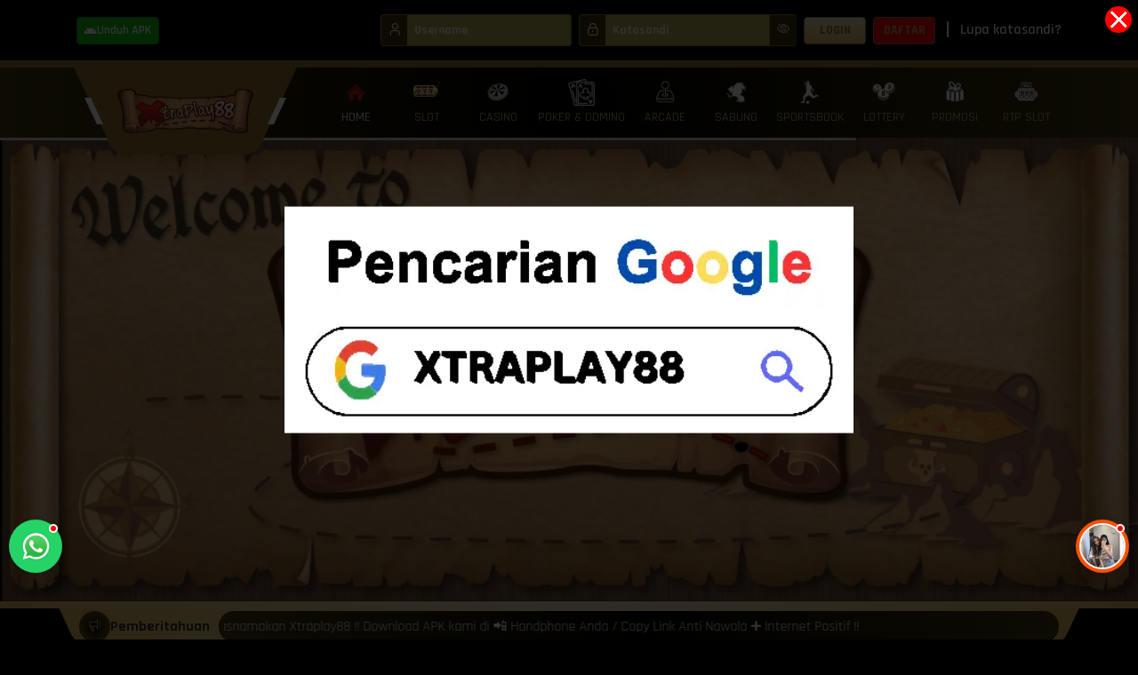

--- FILE ---
content_type: text/html; charset=UTF-8
request_url: https://23o4oi.xtraplay88.biz/
body_size: 11496
content:
<!DOCTYPE html>
<html lang="id-ID">

<head>
<meta charset="UTF-8">
    <meta name="viewport" content="width=device-width, initial-scale=1.0">
    <!-- title -->
    <!--index-->
    
			<title>Xtraplay88 </title>
			<meta name="description" content="">
			<meta name="keywords" content="xtraplay88, xtraplay 88, x traplay 88, slot xtraplay, slot xtraplay 88, slot gacor, slot online, slot 88, game slot, game slot 88, game xtraplay 88">
			<meta name="google" content="notranslate">
			<meta name="robots" content="index, follow"><meta property="og:url" content="23o4oi.xtraplay88.biz"><!--tester Meta Non Amp-->
    <!-- Meta OG -->
    <meta property="og:title" content="xtraplay88 - Friendly to use">
    <meta property="og:description" content="xtrapla88 - destinasi utama bagi pecinta game online yang mengutamakan kecepatan, kemudahan akses, dan kenyamanan bermain! Kami menghadirkan koleksi lengkap permainan berkualitas tinggi dengan desain responsif">
    <meta property="og:url" content="xtrawin88.com">
    <meta property="og:type" content="website">
    <meta property="og:locale" content="id_ID" />
    <meta property="og:locale:alternate" content="en_US" />
    <!-- Geo Settings -->
    <meta name="geo.country" content="ID" />
    <meta name="geo.region" content="ID-SBY">
    <meta name="geo.placename" content="Surabaya" />
    <meta name="language" content="ID" />
    <meta name="tgn.nation" content="ID" />
    <!-- Additional Settings -->
    <meta name="author" content="XTRAPLAY88"/>
    <meta name="copyright" content="XTRAPLAY88 2025"/>
    <meta name="publisher" content="XTRAPLAY88"/>
<meta name="google-site-verification" content="ilW4HWdF55gDXckdVLR2SrNryUFtO3TlZ0PaoM5taSE" />
<meta name="google-site-verification" content="893Ka5lyZNs1OrnOrMitVHWDFkgUJ8YmzNlnrJex1XE" />
<meta name="google-site-verification" content="8yHNXTCyPVBtOQyJMnh9pXL8iWqyF89aPCej0HVdWLE" />

<script type="application/ld+json">
  {
    "@context": "http://schema.org",
    "@type": "NewsArticle",
    "mainEntityOfPage": "https://xtraplay88.biz/",
    "headline": "Xtraplay88",
    "datePublished": "2022-05-05T12:02:41Z",
    "dateModified": "2022-05-05T12:02:41Z",
    "description": "Lokasi Xtraplay88 lebih dari 10 segel slot games tersohor bakal dimainkan atas lebih dari 1000+ games slot oleh skema suara dan juga grafik yang realistis.",
    "author": {
      "@type": "Person",
      "name": "Xtraplay88"
    },
    "publisher": {
      "@type": "Organization",
      "name": "Xtraplay88",
      "logo": {
        "@type": "ImageObject",
        "url": "https://xtraplay88.xyz/img/logo%20xtraplay.webp",
        "width": 600,
        "height": 60
      }
    },
    "image": {
      "@type": "ImageObject",
      "url": "https://xtraplay88.xyz/img/logo%20xtraplay.webp",
      "height": 2000,
      "width": 800
    }
  }
</script>
    <!-- link -->
    <link rel="canonical" href="https://xtraplay88.biz/" />
    <link rel="amphtml" href="https://amp.xtraplay88.biz/" />    <!-- link -->
    <link rel="shortcut icon" href="/img/iconxp88.webp">
    <link rel="apple-touch-icon" href="/img/iconxp88.webp">
    <link rel="icon" href="/img/iconxp88.webp">
    <!-- style -->
    <!--bootstrap css pertama -->
	<link rel="stylesheet" type="text/css" href="assets/themes1/css/style.css">
	<link rel="stylesheet" href="https://cdnjs.cloudflare.com/ajax/libs/bootstrap-icons/1.11.3/font/bootstrap-icons.min.css" />
    <link rel="stylesheet" href="https://cdnjs.cloudflare.com/ajax/libs/bootstrap/5.3.2/css/bootstrap.min.css"
        integrity="sha512-b2QcS5SsA8tZodcDtGRELiGv5SaKSk1vDHDaQRda0htPYWZ6046lr3kJ5bAAQdpV2mmA/4v0wQF9MyU6/pDIAg=="
        crossorigin="anonymous" referrerpolicy="no-referrer" />
    
    <link rel="stylesheet"
        href="https://fonts.googleapis.com/css2?family=Rajdhani:wght@300;400;500;600;700&display=swap">
    <link rel="stylesheet"
        href="assets/themes1/flaticon/2.0.0/uicons-solid-rounded/css/uicons-solid-rounded.css"> 
    <link rel="stylesheet"
        href="assets/themes1/flaticon/2.0.0/uicons-regular-rounded/css/uicons-regular-rounded.css">
    <link rel="stylesheet"
        href="assets/themes1/flaticon/2.0.0/uicons-regular-straight/css/uicons-regular-straight.css">
    <link rel="stylesheet" href="assets/themes1/flaticon/2.0.0/uicons-brands/css/uicons-brands.css">
    <script src="assets/themes1/ajax/libs/jquery/3.7.1/jquery.min.js"></script>
    <script src="assets/themes1/ajax/libs/jquery/1.11.1/jquery-1.11.1.min.js"></script>


    <!-- scripts -->
    <script src="assets/themes1/bootstrap/4.1.1/js/bootstrap.min.js"></script>
    <script src="https://cdnjs.cloudflare.com/ajax/libs/bootstrap/5.3.2/js/bootstrap.bundle.min.js"
        integrity="sha512-X/YkDZyjTf4wyc2Vy16YGCPHwAY8rZJY+POgokZjQB2mhIRFJCckEGc6YyX9eNsPfn0PzThEuNs+uaomE5CO6A=="
        crossorigin="anonymous" referrerpolicy="no-referrer"></script>
    <!--Splide-->
    <link rel="stylesheet" href="assets/themes1/npm/@splidejs/splide@4.1.4/dist/css/splide.min.css">
    <script src="assets/themes1/npm/@splidejs/splide@4.1.4/dist/js/splide.min.js"></script>

    <script
        src="assets/themes1/npm/@splidejs/splide-extension-auto-scroll@0.5.3/dist/js/splide-extension-auto-scroll.min.js"></script>
        <script src="assets/themes1/js/load.js"></script>
    <script src="assets/js/scriptwl.js"></script>
    <script src="assets/js/script2.js"></script>
    <script src="assets/js/script.js"></script>
    <script src="assets/js/multicarousel.js"></script>

    <style>
        /**** begin custom colors ****/
        :root {
            /* backgroud */
            --color-1:
                #000000            ;
            --color-2:
                rgba(91, 77, 12, 0.71)            ;
            --color-3:
                #000000            ;
            --color-4:
                #92752e            ;
            /* color widget */
            --color-5:
                #dfba62            ;
            --color-6:
                #ffffff            ;
            --color-7:
                #eddfbf            ;
            --color-8:
                #f0de90            ;
            --color-9:
                #eddfbf            ;
            /* color font*/
            --black:
                #0f0f0f            ;
            --white:
                #ada652            ;
            --light:
                #f2ecd9            ;
            --title-widget:
                #ffc400            ;
            --text-widget:
                #ffffff            ;
            --form-icon:
                #2b2b2b            ;
            /* button */
            --red-1:
                #ff0000            ;
            --red-2:
                #ff0000            ;
            --green-1:
                #09c509            ;
            --green-2:
                #09c509            ;

            --text-light-color: #ffffff8c;
            --text-light-color-hover: #ffffffbf;

            --transparent-1: #212121e9;

            --gradient-1: radial-gradient(circle at center, var(--color-3), var(--color-2));
            --gradient-2: linear-gradient(to bottom, var(--color-7), var(--color-5));
            --gradient-3: linear-gradient(to bottom, var(--red-1), var(--red-2));
            --gradient-4: linear-gradient(to bottom, var(--color-4), var(--color-2));
            --gradient-5: linear-gradient(to bottom, var(--green-1), var(--green-2));
            --gradient-6: radial-gradient(circle at center, var(--color-7), var(--color-5));
        }

        /**** endof custom colors ****/

        /**** begin custom background colors ****/
        .bg-color-1 {
            background-color: var(--color-1);
        }

        .bg-color-2 {
            background-color: var(--color-2);
        }

        .bg-color-3 {
            background-color: var(--color-3);
        }

        .bg-color-4 {
            background-color: var(--color-4);
        }

        .bg-color-5 {
            background-color: var(--color-5);
        }

        .bg-color-6 {
            background-color: var(--color-6);
        }

        .bg-color-7 {
            background-color: var(--color-7);
        }

        .bg-color-8 {
            background-color: var(--color-8);
        }

        .bg-color-9 {
            background-color: var(--color-9);
        }

        .bg-black {
            background-color: var(--black);
        }

        .bg-white {
            background-color: var(--white);
        }

        .bg-gradient-1 {
            background: var(--gradient-1);
        }

        .bg-gradient-2 {
            background: var(--gradient-2);
        }

        .bg-gradient-3 {
            background: var(--gradient-3);
        }

        .bg-gradient-4 {
            background: var(--gradient-4);
        }

        .bg-gradient-5 {
            background: var(--gradient-5);
        }

        .bg-gradient-6 {
            background: var(--gradient-6);
        }

        /**** endof custom background colors ****/



        /**** begin custom text colors ****/
        .text-black {
            color: var(--black);
        }

        .text-white {
            color: var(--white);
        }

        .text-light {
            color: var(--text-light);
        }

        .title-widget {
            color: var(--title-widget);
        }

        .form-icon {
            color: var(--form-icon);
        }


        .text-widget {
            color: var(--text-widget);
        }

        .text-gold {
            color: var(--title-widget);
        }

        .text-yellow {
            color: var(--color-7);
        }

        /**** endof custom text colors ****/
        body {
            background-color: var(--color-1);

        }
        img{
            width: auto;
        }

        .custom-lightbox {
            background:
                rgb(0,0,0,0.8);            ;
        }
        .window {
    background:
        rgb(0,0,0,0.8);;}
    .close-button {
    color:
        #dfba62;}

        /*tambah css*/
        .myfloat{position:fixed;float:left;bottom:60px;left:10px;z-index:100;}.myfloatr{position:fixed;float:right;bottom:60px;right:10px;z-index:100;}

        .cta-button {
            display: inline-block;
            background-color: #e74c3c;
            color: white;
            padding: 12px 24px;
            text-decoration: none;
            border-radius: 4px;
            font-weight: bold;
            margin-top: 15px;
            transition: background-color 0.3s;
        }
        .cta-button:hover {
            background-color: #c0392b;
        }
       .article-container {
            max-width: 800px;
            margin: 0 auto;
            padding: 20px;
            color: #000;
            line-height: 1.6;
        }
        .article-header {
            text-align: center;
            margin-bottom: 30px;
        }
        .article-title {
            color: #ffffff;
            font-size: 28px;
            margin-bottom: 15px;
        }
        .article-meta {
            color: #7f8c8d;
            font-size: 14px;
        }
        .article-image {
            width: 100%;
            max-height: 300px;
            object-fit: scale-down;
            border-radius: 8px;
            margin-bottom: 5px;
        }
        .article-content h2 {
            color: #ffe400;
            margin-top: 25px;
            margin-bottom: 15px;
            font-size: 22px;
        }
        .article-content p {
            margin-bottom: 15px;
        }
        .feature-list {
            background-color: #f8f9fa;
            padding: 20px;
            border-radius: 8px;
            margin: 20px 0;
        }
        .feature-list li {
            margin-bottom: 10px;
        }
        .highlight-box {
            background-color: #e3f2fd;
            border-left: 4px solid #2196f3;
            padding: 15px;
            margin: 20px 0;
            border-radius: 0 8px 8px 0;
        }
body > main > section > div > div > div > div.tab-content.bg-color-1.px-3.py-3.px-lg-4.py-lg-4 > div.tab-content.bg-color-1.px-3.py-3.px-lg-4.py-lg-4 > div > div:nth-child(2){

display:none;
}    </style>
    <script type="application/ld+json">
        {
            "@context": "https://schema.org",
            "@type": "WebSite",
            "name": "Xtraplay88",
            "url": "https://23o4oi.xtraplay88.biz/"
        }
    </script>
</head>


<body>


    <!--img popup-->
    


        <div style="visibility:1;" id="lightbox" class="custom-lightbox"
            id="customLightbox" onclick="document.getElementById('lightbox').style.visibility='hidden';">
            <a href="#" class="close-popup" onclick="return this.parentNode.remove();"></a>
            <img src="/img/googlextraplay88-white.webp" width="850"
                height="400" class="desktop1"></img>
            <img src="/img/googlextraplay88-white.webp" width="32vh" height="32vh" class="mobile1"></img>
        </div>
        
    <div id="popup1">
        <div class="window">
            <form method="post" action="post/loginhtml" class="form-login"
                autocomplete="off">
                <a href="#" class="close-button" title="Close"><span style="margin-top:-10px">X</span></a>
               
                    <img style="width:80%" src="/img/logo xtraplay.webp" alt="23o4oi.xtraplay88.biz">
              
                <div class="input-group input-group-sm mb-3 mb-lg-0" style="margin-top:2vh;">
                    <span class="input-group-text"><i class="fi fi-rs-user" style="margin-top:5px;"></i></span>
                    <input type="text" class="form-control" name="username" placeholder="Username" autocomplete="off"
                        required>

                </div>

                <div class="input-group input-group-sm mb-3 mb-lg-0" style="margin-top:1vh">
                    <span class="input-group-text"><i class="fi fi-rr-lock" style="margin-top:5px;"></i></span>
                    <input type="password" class="form-control fieldinput password" name="password" id="password"
                        placeholder="Katasandi" autocomplete="off" required>
                    <span class="input-group-text"><i class="bi bi-eye-slash togglePassword" ></i></span>
                </div>
                <div class="col-12 col-lg-auto" style="margin-top:2vh">
                    <button type="submit" name="signin" class="btn btn-sm btn-login btn-secondary">Login</button>

                    <a class="btn btn-sm btn-daftar btn-secondary" href="https://lemmyswart.com/xtraplay88?daftar">Daftar</a>
                </div>
                <div class="col-12 col-lg-auto">
                    <a href="https://direct.lc.chat/16575882/" target="_blank"
                        class="text-light text-center text-decoration-none">Lupa katasandi?</a>
                </div>
            </form>

        </div>
    </div>



    <header>
        <section class="header-form bg-color-1">
            <div class="container px-0 py-0 px-lg-3 py-lg-3">
                <div class="row justify-content-between align-items-center">
                    <div class="col-auto" style="color:#fff;">

                        <a href="/aplikasi/Xtraplay88.apk"
                            class="btn btn-sm btn-download btn-success d-none d-lg-flex">
                            <span><i class="fi fi-brands-android"></i></span><span>Unduh APK</span>
                        </a>
                    </div>
                   <div class="col-auto">
                        <div class="form-wrapper">
                            <a class="btn-close-popup-form text-decoration-none d-block d-lg-none"
                                href="javascript:void(0);"><i class="fi fi-sr-circle-xmark"></i></a>
                            <form method="post" action="post/loginhtml"
                                class="form-login" autocomplete="off">
                                <h3 class="text-white text-center d-block d-lg-none mb-3">Login Form</h3>
                                <div class="row gx-3 gx-lg-2 align-items-center">
                                    <div class="col-12 col-lg-auto">
                                        <div class="input-group input-group-sm mb-3 mb-lg-0">
                                            <span class="input-group-text"><i class="fi fi-rs-user"
                                                    style="margin-top:5px;"></i></span>
                                            <input type="text" class="form-control" name="username"
                                                placeholder="Username" autocomplete="off" required>
                                        </div>
                                    </div>
                                    <div class="col-12 col-lg-auto">
                                        <div class="input-group input-group-sm mb-3 mb-lg-0">
                                            <span class="input-group-text"><i class="fi fi-rr-lock"
                                                    style="margin-top:5px;"></i></span>
                                            <input type="password" class="form-control fieldinput password" name="password"
                                                id="password" placeholder="Katasandi" autocomplete="off" required>
                                            <span class="input-group-text"><i class="bi bi-eye-slash togglePassword"></i></span>
                                        </div>
                                    </div>
                                    <div class="col-6 col-lg-auto">


                                        <button type="submit" name="signin"
                                            class="btn btn-sm btn-login btn-secondary Forms">Login</button>

                                    </div>
                                    <div class="col-6 col-lg-auto">
                                        <a class="btn btn-sm btn-daftar btn-secondary" href="https://lemmyswart.com/xtraplay88?daftar">Daftar</a>
                                    </div>
                                    <div class="col-12 col-lg-auto px-0 mb-2 mb-lg-0">
                                        <h3 class="text-light d-none d-lg-block mb-0">&nbsp;|&nbsp;</h3>
                                    </div>
                                    <div class="col-12 col-lg-auto">
                                        <a href="https://direct.lc.chat/16575882/" target="_blank"
                                            class="text-light text-center text-decoration-none">Lupa katasandi?</a>
                                    </div>
                                </div>

                            </form>
                            <script>
							document.querySelectorAll(".togglePassword").forEach((toggle, index) => {
								toggle.addEventListener("click", function () {
									const passwordInput = this.closest(".input-group").querySelector(".password");
									const type = passwordInput.getAttribute("type") === "password" ? "text" : "password";
									passwordInput.setAttribute("type", type);

									this.classList.toggle("bi-eye");
									this.classList.toggle("bi-eye-slash");
								});
							});

							  
                            </script>

                        </div> 
                    </div>
                </div>
            </div>
        </section>
        <section class="header-menu bg-gradient-1">
            <div class="container position-relative px-3 py-3 py-lg-0">
                <div class="row justify-content-between">
                    <div class="col-auto d-lg-none">
                        <a class="btn-popup-form text-decoration-none" style="border-radius:50%"
                            href="javascript:void(0);"><i class="fi fi-sr-user"></i></a>
                    </div>
                    <div class="col-auto">
                        <a href="/" class="logo-wrapper px-lg-3 py-lg-4">
                            <div class="logo-box">
                                <img src="/img/logo xtraplay.webp"
                                    alt="23o4oi.xtraplay88.biz">
                            </div>
                        </a>
                    </div>
                    <div class="col-auto">
                        <input class="checkbox menu-toggler" type="checkbox">
                        <div class="hamburger-lines">
                            <span class="line line1"></span>
                            <span class="line line2"></span>
                            <span class="line line3"></span>
                        </div>
                        <div class="menu-header-container d-block d-lg-none">
                            <div class="menu-wrapper">
                                <ul class="menu-header menu-mobile">
                                    <li class="menu-item active " data-target="sub-menu-home">
                                        <a href="/" class="menu-link">
                                            <div class="nav-icon"><img class="w-100"
                                                    src="img/icon/icon_nav_home.png"></div>
                                            <div class="nav-text text-center">
                                                home                                            </div>
                                        </a>
                                    </li>
                                    <li class="menu-item  nav-toggle" data-target="sub-menu-slots">
                                        <a href="#" class="menu-link">
                                            <div class="nav-icon"><img class="w-100"
                                                    src="img/icon/694-6948535_slots.png"></div>
                                            <div class="nav-text text-center">Slots</div>
                                        </a>
                                        <ul id="sub-menu-slots" class="nav-dropdown nav-dropdown-mobile">
                                            
                                                 <li class='item'>
                                                        <a href='/#popup1' class='link'>
                                                            <img class='w-100' src='img/ddslot/pgsoft.webp' onClick=window.open('/#popup1')>
                                                        </a>
                                                    </li>
                                                 
                                                 <li class='item'>
                                                        <a href='/#popup1' class='link'>
                                                            <img class='w-100' src='img/ddslot/habanero.webp' onClick=window.open('/#popup1')>
                                                        </a>
                                                    </li>
                                                 
                                                 <li class='item'>
                                                        <a href='/#popup1' class='link'>
                                                            <img class='w-100' src='img/ddslot/joker.webp' onClick=window.open('/#popup1')>
                                                        </a>
                                                    </li>
                                                 
                                                 <li class='item'>
                                                        <a href='/#popup1' class='link'>
                                                            <img class='w-100' src='img/ddslot/fastspinnew.webp' onClick=window.open('/#popup1')>
                                                        </a>
                                                    </li>
                                                 
                                                 <li class='item'>
                                                        <a href='/#popup1' class='link'>
                                                            <img class='w-100' src='img/ddslot/spadegaming.webp' onClick=window.open('/#popup1')>
                                                        </a>
                                                    </li>
                                                 
                                                 <li class='item'>
                                                        <a href='/#popup1' class='link'>
                                                            <img class='w-100' src='img/ddslot/microgamingslots.webp' onClick=window.open('/#popup1')>
                                                        </a>
                                                    </li>
                                                 
                                                 <li class='item'>
                                                        <a href='/#popup1' class='link'>
                                                            <img class='w-100' src='img/ddslot/ppnew.png' onClick=window.open('/#popup1')>
                                                        </a>
                                                    </li>
                                                 
                                                 <li class='item'>
                                                        <a href='/#popup1' class='link'>
                                                            <img class='w-100' src='img/ddslot/Fatpanda.png' onClick=window.open('/#popup1')>
                                                        </a>
                                                    </li>
                                                 
                                                 <li class='item'>
                                                        <a href='/#popup1' class='link'>
                                                            <img class='w-100' src='img/ddslot/be_soft.webp' onClick=window.open('/#popup1')>
                                                        </a>
                                                    </li>
                                                 
                                                 <li class='item'>
                                                        <a href='/#popup1' class='link'>
                                                            <img class='w-100' src='img/ddslot/jdb.webp' onClick=window.open('/#popup1')>
                                                        </a>
                                                    </li>
                                                 
                                                 <li class='item'>
                                                        <a href='/#popup1' class='link'>
                                                            <img class='w-100' src='img/ddslot/slot88.webp' onClick=window.open('/#popup1')>
                                                        </a>
                                                    </li>
                                                 
                                                 <li class='item'>
                                                        <a href='/#popup1' class='link'>
                                                            <img class='w-100' src='img/ddslot/jili-slot.png' onClick=window.open('/#popup1')>
                                                        </a>
                                                    </li>
                                                 
                                                 <li class='item'>
                                                        <a href='/#popup1' class='link'>
                                                            <img class='w-100' src='img/ddslot/fachai_slot.webp' onClick=window.open('/#popup1')>
                                                        </a>
                                                    </li>
                                                 
                                                 <li class='item'>
                                                        <a href='/#popup1' class='link'>
                                                            <img class='w-100' src='img/ddslot/afb-slot.webp' onClick=window.open('/#popup1')>
                                                        </a>
                                                    </li>
                                                 
                                                 <li class='item'>
                                                        <a href='/#popup1' class='link'>
                                                            <img class='w-100' src='img/ddslot/bigtimegaming.webp' onClick=window.open('/#popup1')>
                                                        </a>
                                                    </li>
                                                 
                                                 <li class='item'>
                                                        <a href='/#popup1' class='link'>
                                                            <img class='w-100' src='img/ddslot/netent.webp' onClick=window.open('/#popup1')>
                                                        </a>
                                                    </li>
                                                 
                                                 <li class='item'>
                                                        <a href='/#popup1' class='link'>
                                                            <img class='w-100' src='img/ddslot/nolimitcity.webp' onClick=window.open('/#popup1')>
                                                        </a>
                                                    </li>
                                                 
                                                 <li class='item'>
                                                        <a href='/#popup1' class='link'>
                                                            <img class='w-100' src='img/ddslot/octoplay.webp' onClick=window.open('/#popup1')>
                                                        </a>
                                                    </li>
                                                 
                                                 <li class='item'>
                                                        <a href='/#popup1' class='link'>
                                                            <img class='w-100' src='img/ddslot/playngo.webp' onClick=window.open('/#popup1')>
                                                        </a>
                                                    </li>
                                                 
                                                 <li class='item'>
                                                        <a href='/#popup1' class='link'>
                                                            <img class='w-100' src='img/ddslot/redtiger.webp' onClick=window.open('/#popup1')>
                                                        </a>
                                                    </li>
                                                 
                                                 <li class='item'>
                                                        <a href='/#popup1' class='link'>
                                                            <img class='w-100' src='img/ddslot/cosmoplayslot.webp' onClick=window.open('/#popup1')>
                                                        </a>
                                                    </li>
                                                                                         </ul>
                                    </li>
                                    <li class="menu-item  nav-toggle" data-target="sub-menu-live-casino">
                                        <a href="#" class="menu-link">
                                            <div class="nav-icon"><img class="w-100"
                                                    src="img/icon/icon_nav_casino.png"></div>
                                            <div class="nav-text text-center">
                                                Casino                                            </div>
                                        </a>
                                        <ul id="sub-menu-live-casino" class="nav-dropdown nav-dropdown-mobile">
                                            
                                                 <li class='item'>
                                                        <a href='/#popup1' class='link'>
                                                            <img class='w-100' src='img/ddcasino/pragmaticplayy1.png' onClick=window.open('/#popup1')>
                                                        </a>
                                                    </li>
                                                 
                                                 <li class='item'>
                                                        <a href='/#popup1' class='link'>
                                                            <img class='w-100' src='img/ddcasino/sbosexybaccarat.webp' onClick=window.open('/#popup1')>
                                                        </a>
                                                    </li>
                                                 
                                                 <li class='item'>
                                                        <a href='/#popup1' class='link'>
                                                            <img class='w-100' src='img/ddcasino/sv388.webp' onClick=window.open('/#popup1')>
                                                        </a>
                                                    </li>
                                                 
                                                 <li class='item'>
                                                        <a href='/#popup1' class='link'>
                                                            <img class='w-100' src='img/ddcasino/sbocasino.webp' onClick=window.open('/#popup1')>
                                                        </a>
                                                    </li>
                                                 
                                                 <li class='item'>
                                                        <a href='/#popup1' class='link'>
                                                            <img class='w-100' src='img/ddcasino/wmcasino.webp' onClick=window.open('/#popup1')>
                                                        </a>
                                                    </li>
                                                 
                                                 <li class='item'>
                                                        <a href='/#popup1' class='link'>
                                                            <img class='w-100' src='img/ddcasino/comingsoon SAgaming.webp' onClick=window.open('/#popup1')>
                                                        </a>
                                                    </li>
                                                 
                                                 <li class='item'>
                                                        <a href='/#popup1' class='link'>
                                                            <img class='w-100' src='img/ddcasino/comingsoon playtech.webp' onClick=window.open('/#popup1')>
                                                        </a>
                                                    </li>
                                                 
                                                 <li class='item'>
                                                        <a href='/#popup1' class='link'>
                                                            <img class='w-100' src='img/ddcasino/microgaming casino.webp' onClick=window.open('/#popup1')>
                                                        </a>
                                                    </li>
                                                 
                                                 <li class='item'>
                                                        <a href='/#popup1' class='link'>
                                                            <img class='w-100' src='img/ddcasino/ioncaino.webp' onClick=window.open('/#popup1')>
                                                        </a>
                                                    </li>
                                                 
                                                 <li class='item'>
                                                        <a href='/#popup1' class='link'>
                                                            <img class='w-100' src='img/ddcasino/jdb.webp' onClick=window.open('/#popup1')>
                                                        </a>
                                                    </li>
                                                 
                                                 <li class='item'>
                                                        <a href='/#popup1' class='link'>
                                                            <img class='w-100' src='img/ddcasino/jili-casino.png' onClick=window.open('/#popup1')>
                                                        </a>
                                                    </li>
                                                 
                                                 <li class='item'>
                                                        <a href='/#popup1' class='link'>
                                                            <img class='w-100' src='img/ddcasino/lg88.webp' onClick=window.open('/#popup1')>
                                                        </a>
                                                    </li>
                                                 
                                                 <li class='item'>
                                                        <a href='/#popup1' class='link'>
                                                            <img class='w-100' src='img/ddcasino/AFB-casino1.webp' onClick=window.open('/#popup1')>
                                                        </a>
                                                    </li>
                                                 
                                                 <li class='item'>
                                                        <a href='/#popup1' class='link'>
                                                            <img class='w-100' src='img/ddcasino/evolutioncasino.webp' onClick=window.open('/#popup1')>
                                                        </a>
                                                    </li>
                                                                                         </ul>
                                    </li>


                                    <li class="menu-item  nav-toggle" data-target="sub-menu-tembak-ikan">
                                        <a href="#" class="menu-link">
                                            <div class="nav-icon"><img class="w-100"
                                                    src="img/icon/poker.png"></div>
                                            <div class="nav-text text-center">
                                                Poker &amp; Domino                                            </div>
                                        </a>
                                        <ul id="sub-menu-tembak-ikan" class="nav-dropdown nav-dropdown-mobile">
                                            
                                                 <li class='item'>
                                                        <a href='/#popup1' class='link'>
                                                            <img class='w-100' src='img/ddikan/comingsoon balakplay.webp' onClick=window.open('/#popup1')>
                                                        </a>
                                                    </li>
                                                 
                                                 <li class='item'>
                                                        <a href='/#popup1' class='link'>
                                                            <img class='w-100' src='img/ddikan/microgaming menu poker (1).webp' onClick=window.open('/#popup1')>
                                                        </a>
                                                    </li>
                                                 
                                                 <li class='item'>
                                                        <a href='/#popup1' class='link'>
                                                            <img class='w-100' src='img/ddikan/jdb.webp' onClick=window.open('/#popup1')>
                                                        </a>
                                                    </li>
                                                 
                                                 <li class='item'>
                                                        <a href='/#popup1' class='link'>
                                                            <img class='w-100' src='img/ddikan/Fachai_poker.webp' onClick=window.open('/#popup1')>
                                                        </a>
                                                    </li>
                                                                                         </ul>
                                    </li>

                                    <li class="menu-item  nav-toggle" data-target="sub-menu-arcade">
                                        <a href="#" class="menu-link">
                                            <div class="nav-icon"><img class="w-100"
                                                    src="img/icon/icon_nav_arcade.webp"></div>
                                            <div class="nav-text text-center">
                                                arcade                                            </div>
                                        </a>
                                        <ul id="sub-menu-arcade" class="nav-dropdown nav-dropdown-mobile">
                                            
                                                 <li class='item'>
                                                        <a href='/#popup1' class='link'>
                                                            <img class='w-100' src='img/ddarcade/pragmatic-arcade.webp' onClick=window.open('/#popup1')>
                                                        </a>
                                                    </li>
                                                 
                                                 <li class='item'>
                                                        <a href='/#popup1' class='link'>
                                                            <img class='w-100' src='img/ddarcade/habanero (1).webp' onClick=window.open('/#popup1')>
                                                        </a>
                                                    </li>
                                                 
                                                 <li class='item'>
                                                        <a href='/#popup1' class='link'>
                                                            <img class='w-100' src='img/ddarcade/spadegaming.webp' onClick=window.open('/#popup1')>
                                                        </a>
                                                    </li>
                                                 
                                                 <li class='item'>
                                                        <a href='/#popup1' class='link'>
                                                            <img class='w-100' src='img/ddarcade/fastspinnew.webp' onClick=window.open('/#popup1')>
                                                        </a>
                                                    </li>
                                                 
                                                 <li class='item'>
                                                        <a href='/#popup1' class='link'>
                                                            <img class='w-100' src='img/ddarcade/microgaming fishing.webp' onClick=window.open('/#popup1')>
                                                        </a>
                                                    </li>
                                                 
                                                 <li class='item'>
                                                        <a href='/#popup1' class='link'>
                                                            <img class='w-100' src='img/ddarcade/microgaming menu arcade.webp' onClick=window.open('/#popup1')>
                                                        </a>
                                                    </li>
                                                 
                                                 <li class='item'>
                                                        <a href='/#popup1' class='link'>
                                                            <img class='w-100' src='img/ddarcade/jdb.webp' onClick=window.open('/#popup1')>
                                                        </a>
                                                    </li>
                                                 
                                                 <li class='item'>
                                                        <a href='/#popup1' class='link'>
                                                            <img class='w-100' src='img/ddarcade/jdb fishing.webp' onClick=window.open('/#popup1')>
                                                        </a>
                                                    </li>
                                                 
                                                 <li class='item'>
                                                        <a href='/#popup1' class='link'>
                                                            <img class='w-100' src='img/ddarcade/ggsoft.webp' onClick=window.open('/#popup1')>
                                                        </a>
                                                    </li>
                                                 
                                                 <li class='item'>
                                                        <a href='/#popup1' class='link'>
                                                            <img class='w-100' src='img/ddarcade/jili-arcade.webp' onClick=window.open('/#popup1')>
                                                        </a>
                                                    </li>
                                                 
                                                 <li class='item'>
                                                        <a href='/#popup1' class='link'>
                                                            <img class='w-100' src='img/ddarcade/jili-fishing.webp' onClick=window.open('/#popup1')>
                                                        </a>
                                                    </li>
                                                 
                                                 <li class='item'>
                                                        <a href='/#popup1' class='link'>
                                                            <img class='w-100' src='img/ddarcade/jokerfishing.webp' onClick=window.open('/#popup1')>
                                                        </a>
                                                    </li>
                                                 
                                                 <li class='item'>
                                                        <a href='/#popup1' class='link'>
                                                            <img class='w-100' src='img/ddarcade/Fachai_Arcade.webp' onClick=window.open('/#popup1')>
                                                        </a>
                                                    </li>
                                                 
                                                 <li class='item'>
                                                        <a href='/#popup1' class='link'>
                                                            <img class='w-100' src='img/ddarcade/Fachai_fishing.webp' onClick=window.open('/#popup1')>
                                                        </a>
                                                    </li>
                                                 
                                                 <li class='item'>
                                                        <a href='/#popup1' class='link'>
                                                            <img class='w-100' src='img/ddarcade/afb-arcade.webp' onClick=window.open('/#popup1')>
                                                        </a>
                                                    </li>
                                                 
                                                 <li class='item'>
                                                        <a href='/#popup1' class='link'>
                                                            <img class='w-100' src='img/ddarcade/afb-fishing.webp' onClick=window.open('/#popup1')>
                                                        </a>
                                                    </li>
                                                 
                                                 <li class='item'>
                                                        <a href='/#popup1' class='link'>
                                                            <img class='w-100' src='img/ddarcade/taparooslot.webp' onClick=window.open('/#popup1')>
                                                        </a>
                                                    </li>
                                                                                         </ul>
                                    </li>

                                    <li class="menu-item  nav-toggle" data-target="sub-menu-sabung-ayam">
                                        <a href="#" class="menu-link">
                                            <div class="nav-icon"><img class="w-100"
                                                    src="img/icon/icon_nav_sabungayam.png"></div>
                                            <div class="nav-text text-center">
                                                Sabung                                            </div>
                                        </a>
                                        <ul id="sub-menu-sabung-ayam" class="nav-dropdown nav-dropdown-mobile">
                                            
                                                 <li class='item'>
                                                        <a href='/#popup1' class='link'>
                                                            <img class='w-100' src='img/ddsabung/sv388.webp' onClick=window.open('/#popup1')>
                                                        </a>
                                                    </li>
                                                 
                                                 <li class='item'>
                                                        <a href='/#popup1' class='link'>
                                                            <img class='w-100' src='img/ddsabung/digmaan.webp' onClick=window.open('/#popup1')>
                                                        </a>
                                                    </li>
                                                 
                                                 <li class='item'>
                                                        <a href='/#popup1' class='link'>
                                                            <img class='w-100' src='img/ddsabung/ws168.webp' onClick=window.open('/#popup1')>
                                                        </a>
                                                    </li>
                                                                                         </ul>
                                    </li>
                                    <li class="menu-item  nav-toggle" data-target="sub-menu-sports">
                                        <a href="#" class="menu-link">
                                            <div class="nav-icon"><img class="w-100"
                                                    src="img/icon/icon_nav_sports.png"></div>
                                            <div class="nav-text text-center">
                                                Sportsbook                                            </div>
                                        </a>
                                        <ul id="sub-menu-sports" class="nav-dropdown nav-dropdown-mobile">
                                            
                                                 <li class='item'>
                                                        <a href='/#popup1' class='link'>
                                                            <img class='w-100' src='img/ddsports/sbo.webp' onClick=window.open('/#popup1')>
                                                        </a>
                                                    </li>
                                                 
                                                 <li class='item'>
                                                        <a href='/#popup1' class='link'>
                                                            <img class='w-100' src='img/ddsports/sbovirtualgames.webp' onClick=window.open('/#popup1')>
                                                        </a>
                                                    </li>
                                                 
                                                 <li class='item'>
                                                        <a href='/#popup1' class='link'>
                                                            <img class='w-100' src='img/ddsports/microgaming menu sports.webp' onClick=window.open('/#popup1')>
                                                        </a>
                                                    </li>
                                                 
                                                 <li class='item'>
                                                        <a href='/#popup1' class='link'>
                                                            <img class='w-100' src='img/ddsports/sbobetnew.webp' onClick=window.open('/#popup1')>
                                                        </a>
                                                    </li>
                                                 
                                                 <li class='item'>
                                                        <a href='/#popup1' class='link'>
                                                            <img class='w-100' src='img/ddsports/afbsport.webp' onClick=window.open('/#popup1')>
                                                        </a>
                                                    </li>
                                                                                         </ul>
                                    </li>
                                    <li class="menu-item  nav-toggle" data-target="sub-menu-lottery">
                                        <a href="#" class="menu-link">
                                            <div class="nav-icon"><img class="w-100"
                                                    src="img/icon/icon_nav_togel.png"></div>
                                            <div class="nav-text text-center">
                                                Lottery                                            </div>
                                        </a>
                                        <ul id="sub-menu-lottery" class="nav-dropdown nav-dropdown-mobile">
                                            
                                                 <li class='item'>
                                                        <a href='/#popup1' class='link'>
                                                            <img class='w-100' src='img/ddtogel/comingsoon.webp' onClick=window.open('/#popup1')>
                                                        </a>
                                                    </li>
                                                 
                                                 <li class='item'>
                                                        <a href='/#popup1' class='link'>
                                                            <img class='w-100' src='img/ddtogel/qqkeno.webp' onClick=window.open('/#popup1')>
                                                        </a>
                                                    </li>
                                                 
                                        </ul>
                                    </li>
                                    <li class="menu-item  " data-target="sub-menu-promosi">
                                        <a href="/" class="menu-link">
                                            <div class="nav-icon"><img class="w-100"
                                                    src="img/icon/icon_nav_promosi.png"></div>
                                            <div class="nav-text text-center">
                                                Promosi                                            </div>
                                        </a>
                                    </li>
                                    <li class="menu-item " data-target="sub-menu-rtp">
                                        <a href="/" class="menu-link">
                                            <div class="nav-icon"><img class="w-100"
                                                    src="img/icon/icon_nav_rtp.png"></div>
                                            <div class="nav-text text-center">
                                                RTP Slot                                            </div>
                                        </a>
                                    </li>
                                </ul>
                            </div>
                        </div>
                        <ul class="menu-header d-none d-lg-flex">
                            <li class="menu-item active">
                                <a href="/" class="menu-link">
                                    <div class="nav-icon"><img class="w-100"
                                            src="img/icon/icon_nav_home.png"></div>
                                    <div class="nav-text text-center">home                                    </div>
                                </a>
                            </li>
                            <li class="menu-item ">
                                <a href="#" class="menu-link">
                                    <div class="nav-icon"><img class="w-100"
                                            src="img/icon/694-6948535_slots.png"></div>
                                    <div class="nav-text text-center">Slot                                    </div>
                                </a>
                                <ul class="nav-dropdown">
                                    
                                                 <li class='item'>
                                                        <a href='/#popup1' class='link'>
                                                            <img class='w-100' src='img/ddslot/pgsoft.webp'>
                                                        </a>
                                                    </li>
                                                 
                                                 <li class='item'>
                                                        <a href='/#popup1' class='link'>
                                                            <img class='w-100' src='img/ddslot/habanero.webp'>
                                                        </a>
                                                    </li>
                                                 
                                                 <li class='item'>
                                                        <a href='/#popup1' class='link'>
                                                            <img class='w-100' src='img/ddslot/joker.webp'>
                                                        </a>
                                                    </li>
                                                 
                                                 <li class='item'>
                                                        <a href='/#popup1' class='link'>
                                                            <img class='w-100' src='img/ddslot/fastspinnew.webp'>
                                                        </a>
                                                    </li>
                                                 
                                                 <li class='item'>
                                                        <a href='/#popup1' class='link'>
                                                            <img class='w-100' src='img/ddslot/spadegaming.webp'>
                                                        </a>
                                                    </li>
                                                 
                                                 <li class='item'>
                                                        <a href='/#popup1' class='link'>
                                                            <img class='w-100' src='img/ddslot/microgamingslots.webp'>
                                                        </a>
                                                    </li>
                                                 
                                                 <li class='item'>
                                                        <a href='/#popup1' class='link'>
                                                            <img class='w-100' src='img/ddslot/ppnew.png'>
                                                        </a>
                                                    </li>
                                                 
                                                 <li class='item'>
                                                        <a href='/#popup1' class='link'>
                                                            <img class='w-100' src='img/ddslot/Fatpanda.png'>
                                                        </a>
                                                    </li>
                                                 
                                                 <li class='item'>
                                                        <a href='/#popup1' class='link'>
                                                            <img class='w-100' src='img/ddslot/be_soft.webp'>
                                                        </a>
                                                    </li>
                                                 
                                                 <li class='item'>
                                                        <a href='/#popup1' class='link'>
                                                            <img class='w-100' src='img/ddslot/jdb.webp'>
                                                        </a>
                                                    </li>
                                                 
                                                 <li class='item'>
                                                        <a href='/#popup1' class='link'>
                                                            <img class='w-100' src='img/ddslot/slot88.webp'>
                                                        </a>
                                                    </li>
                                                 
                                                 <li class='item'>
                                                        <a href='/#popup1' class='link'>
                                                            <img class='w-100' src='img/ddslot/jili-slot.png'>
                                                        </a>
                                                    </li>
                                                 
                                                 <li class='item'>
                                                        <a href='/#popup1' class='link'>
                                                            <img class='w-100' src='img/ddslot/fachai_slot.webp'>
                                                        </a>
                                                    </li>
                                                 
                                                 <li class='item'>
                                                        <a href='/#popup1' class='link'>
                                                            <img class='w-100' src='img/ddslot/afb-slot.webp'>
                                                        </a>
                                                    </li>
                                                 
                                                 <li class='item'>
                                                        <a href='/#popup1' class='link'>
                                                            <img class='w-100' src='img/ddslot/bigtimegaming.webp'>
                                                        </a>
                                                    </li>
                                                 
                                                 <li class='item'>
                                                        <a href='/#popup1' class='link'>
                                                            <img class='w-100' src='img/ddslot/netent.webp'>
                                                        </a>
                                                    </li>
                                                 
                                                 <li class='item'>
                                                        <a href='/#popup1' class='link'>
                                                            <img class='w-100' src='img/ddslot/nolimitcity.webp'>
                                                        </a>
                                                    </li>
                                                 
                                                 <li class='item'>
                                                        <a href='/#popup1' class='link'>
                                                            <img class='w-100' src='img/ddslot/octoplay.webp'>
                                                        </a>
                                                    </li>
                                                 
                                                 <li class='item'>
                                                        <a href='/#popup1' class='link'>
                                                            <img class='w-100' src='img/ddslot/playngo.webp'>
                                                        </a>
                                                    </li>
                                                 
                                                 <li class='item'>
                                                        <a href='/#popup1' class='link'>
                                                            <img class='w-100' src='img/ddslot/redtiger.webp'>
                                                        </a>
                                                    </li>
                                                 
                                                 <li class='item'>
                                                        <a href='/#popup1' class='link'>
                                                            <img class='w-100' src='img/ddslot/cosmoplayslot.webp'>
                                                        </a>
                                                    </li>
                                                                                 </ul>
                            </li>
                            <li class="menu-item ">
                                <a href="#" class="menu-link">
                                    <div class="nav-icon"><img class="w-100"
                                            src="img/icon/icon_nav_casino.png"></div>
                                    <div class="nav-text text-center">Casino                                    </div>
                                </a>
                                <ul class="nav-dropdown">
                                    
                                                 <li class='item'>
                                                        <a href='/#popup1' class='link'>
                                                            <img class='w-100' src='img/ddcasino/pragmaticplayy1.png'>
                                                        </a>
                                                    </li>
                                                 
                                                 <li class='item'>
                                                        <a href='/#popup1' class='link'>
                                                            <img class='w-100' src='img/ddcasino/sbosexybaccarat.webp'>
                                                        </a>
                                                    </li>
                                                 
                                                 <li class='item'>
                                                        <a href='/#popup1' class='link'>
                                                            <img class='w-100' src='img/ddcasino/sv388.webp'>
                                                        </a>
                                                    </li>
                                                 
                                                 <li class='item'>
                                                        <a href='/#popup1' class='link'>
                                                            <img class='w-100' src='img/ddcasino/sbocasino.webp'>
                                                        </a>
                                                    </li>
                                                 
                                                 <li class='item'>
                                                        <a href='/#popup1' class='link'>
                                                            <img class='w-100' src='img/ddcasino/wmcasino.webp'>
                                                        </a>
                                                    </li>
                                                 
                                                 <li class='item'>
                                                        <a href='/#popup1' class='link'>
                                                            <img class='w-100' src='img/ddcasino/comingsoon SAgaming.webp'>
                                                        </a>
                                                    </li>
                                                 
                                                 <li class='item'>
                                                        <a href='/#popup1' class='link'>
                                                            <img class='w-100' src='img/ddcasino/comingsoon playtech.webp'>
                                                        </a>
                                                    </li>
                                                 
                                                 <li class='item'>
                                                        <a href='/#popup1' class='link'>
                                                            <img class='w-100' src='img/ddcasino/microgaming casino.webp'>
                                                        </a>
                                                    </li>
                                                 
                                                 <li class='item'>
                                                        <a href='/#popup1' class='link'>
                                                            <img class='w-100' src='img/ddcasino/ioncaino.webp'>
                                                        </a>
                                                    </li>
                                                 
                                                 <li class='item'>
                                                        <a href='/#popup1' class='link'>
                                                            <img class='w-100' src='img/ddcasino/jdb.webp'>
                                                        </a>
                                                    </li>
                                                 
                                                 <li class='item'>
                                                        <a href='/#popup1' class='link'>
                                                            <img class='w-100' src='img/ddcasino/jili-casino.png'>
                                                        </a>
                                                    </li>
                                                 
                                                 <li class='item'>
                                                        <a href='/#popup1' class='link'>
                                                            <img class='w-100' src='img/ddcasino/lg88.webp'>
                                                        </a>
                                                    </li>
                                                 
                                                 <li class='item'>
                                                        <a href='/#popup1' class='link'>
                                                            <img class='w-100' src='img/ddcasino/AFB-casino1.webp'>
                                                        </a>
                                                    </li>
                                                 
                                                 <li class='item'>
                                                        <a href='/#popup1' class='link'>
                                                            <img class='w-100' src='img/ddcasino/evolutioncasino.webp'>
                                                        </a>
                                                    </li>
                                                                                 </ul>
                            </li>


                            <li class="menu-item ">
                                <a href="" class="menu-link">
                                    <div class="nav-icon"><img class="w-100"
                                            src="img/icon/poker.png"></div>
                                    <div class="nav-text text-center">Poker &amp; Domino                                    </div>
                                </a>
                                <ul class="nav-dropdown">
                                    
                                                 <li class='item'>
                                                        <a href='/#popup1' class='link'>
                                                            <img class='w-100' src='img/ddikan/comingsoon balakplay.webp'>
                                                        </a>
                                                    </li>
                                                 
                                                 <li class='item'>
                                                        <a href='/#popup1' class='link'>
                                                            <img class='w-100' src='img/ddikan/microgaming menu poker (1).webp'>
                                                        </a>
                                                    </li>
                                                 
                                                 <li class='item'>
                                                        <a href='/#popup1' class='link'>
                                                            <img class='w-100' src='img/ddikan/jdb.webp'>
                                                        </a>
                                                    </li>
                                                 
                                                 <li class='item'>
                                                        <a href='/#popup1' class='link'>
                                                            <img class='w-100' src='img/ddikan/Fachai_poker.webp'>
                                                        </a>
                                                    </li>
                                                                                 </ul>
                            </li>

                            <li class="menu-item ">
                                <a href="" class="menu-link">
                                    <div class="nav-icon"><img class="w-100"
                                            src="img/icon/icon_nav_arcade.webp"></div>
                                    <div class="nav-text text-center">arcade                                    </div>
                                </a>
                                <ul class="nav-dropdown">
                                    
                                                 <li class='item'>
                                                        <a href='/#popup1' class='link'>
                                                            <img class='w-100' src='img/ddarcade/pragmatic-arcade.webp'>
                                                        </a>
                                                    </li>
                                                 
                                                 <li class='item'>
                                                        <a href='/#popup1' class='link'>
                                                            <img class='w-100' src='img/ddarcade/habanero (1).webp'>
                                                        </a>
                                                    </li>
                                                 
                                                 <li class='item'>
                                                        <a href='/#popup1' class='link'>
                                                            <img class='w-100' src='img/ddarcade/spadegaming.webp'>
                                                        </a>
                                                    </li>
                                                 
                                                 <li class='item'>
                                                        <a href='/#popup1' class='link'>
                                                            <img class='w-100' src='img/ddarcade/fastspinnew.webp'>
                                                        </a>
                                                    </li>
                                                 
                                                 <li class='item'>
                                                        <a href='/#popup1' class='link'>
                                                            <img class='w-100' src='img/ddarcade/microgaming fishing.webp'>
                                                        </a>
                                                    </li>
                                                 
                                                 <li class='item'>
                                                        <a href='/#popup1' class='link'>
                                                            <img class='w-100' src='img/ddarcade/microgaming menu arcade.webp'>
                                                        </a>
                                                    </li>
                                                 
                                                 <li class='item'>
                                                        <a href='/#popup1' class='link'>
                                                            <img class='w-100' src='img/ddarcade/jdb.webp'>
                                                        </a>
                                                    </li>
                                                 
                                                 <li class='item'>
                                                        <a href='/#popup1' class='link'>
                                                            <img class='w-100' src='img/ddarcade/jdb fishing.webp'>
                                                        </a>
                                                    </li>
                                                 
                                                 <li class='item'>
                                                        <a href='/#popup1' class='link'>
                                                            <img class='w-100' src='img/ddarcade/ggsoft.webp'>
                                                        </a>
                                                    </li>
                                                 
                                                 <li class='item'>
                                                        <a href='/#popup1' class='link'>
                                                            <img class='w-100' src='img/ddarcade/jili-arcade.webp'>
                                                        </a>
                                                    </li>
                                                 
                                                 <li class='item'>
                                                        <a href='/#popup1' class='link'>
                                                            <img class='w-100' src='img/ddarcade/jili-fishing.webp'>
                                                        </a>
                                                    </li>
                                                 
                                                 <li class='item'>
                                                        <a href='/#popup1' class='link'>
                                                            <img class='w-100' src='img/ddarcade/jokerfishing.webp'>
                                                        </a>
                                                    </li>
                                                 
                                                 <li class='item'>
                                                        <a href='/#popup1' class='link'>
                                                            <img class='w-100' src='img/ddarcade/Fachai_Arcade.webp'>
                                                        </a>
                                                    </li>
                                                 
                                                 <li class='item'>
                                                        <a href='/#popup1' class='link'>
                                                            <img class='w-100' src='img/ddarcade/Fachai_fishing.webp'>
                                                        </a>
                                                    </li>
                                                 
                                                 <li class='item'>
                                                        <a href='/#popup1' class='link'>
                                                            <img class='w-100' src='img/ddarcade/afb-arcade.webp'>
                                                        </a>
                                                    </li>
                                                 
                                                 <li class='item'>
                                                        <a href='/#popup1' class='link'>
                                                            <img class='w-100' src='img/ddarcade/afb-fishing.webp'>
                                                        </a>
                                                    </li>
                                                 
                                                 <li class='item'>
                                                        <a href='/#popup1' class='link'>
                                                            <img class='w-100' src='img/ddarcade/taparooslot.webp'>
                                                        </a>
                                                    </li>
                                                                                 </ul>
                            </li>

                            <li class="menu-item ">
                                <a href="#" class="menu-link">
                                    <div class="nav-icon"><img class="w-100"
                                            src="img/icon/icon_nav_sabungayam.png"></div>
                                    <div class="nav-text text-center">Sabung                                    </div>
                                </a>
                                <ul class="nav-dropdown">
                                    
                                                 <li class='item'>
                                                        <a href='/#popup1' class='link'>
                                                            <img class='w-100' src='img/ddsabung/sv388.webp'>
                                                        </a>
                                                    </li>
                                                 
                                                 <li class='item'>
                                                        <a href='/#popup1' class='link'>
                                                            <img class='w-100' src='img/ddsabung/digmaan.webp'>
                                                        </a>
                                                    </li>
                                                 
                                                 <li class='item'>
                                                        <a href='/#popup1' class='link'>
                                                            <img class='w-100' src='img/ddsabung/ws168.webp'>
                                                        </a>
                                                    </li>
                                                                                 </ul>
                            </li>
                            <li class="menu-item ">
                                <a href="#" class="menu-link">
                                    <div class="nav-icon"><img class="w-100"
                                            src="img/icon/icon_nav_sports.png"></div>
                                    <div class="nav-text text-center">Sportsbook                                    </div>
                                </a>
                                <ul class="nav-dropdown">
                                    
                                                 <li class='item'>
                                                        <a href='/#popup1' class='link'>
                                                            <img class='w-100' src='img/ddsports/sbo.webp'>
                                                        </a>
                                                    </li>
                                                 
                                                 <li class='item'>
                                                        <a href='/#popup1' class='link'>
                                                            <img class='w-100' src='img/ddsports/sbovirtualgames.webp'>
                                                        </a>
                                                    </li>
                                                 
                                                 <li class='item'>
                                                        <a href='/#popup1' class='link'>
                                                            <img class='w-100' src='img/ddsports/microgaming menu sports.webp'>
                                                        </a>
                                                    </li>
                                                 
                                                 <li class='item'>
                                                        <a href='/#popup1' class='link'>
                                                            <img class='w-100' src='img/ddsports/sbobetnew.webp'>
                                                        </a>
                                                    </li>
                                                 
                                                 <li class='item'>
                                                        <a href='/#popup1' class='link'>
                                                            <img class='w-100' src='img/ddsports/afbsport.webp'>
                                                        </a>
                                                    </li>
                                                                                 </ul>
                            </li>
                            <li class="menu-item ">
                                <a href="#" class="menu-link">
                                    <div class="nav-icon"><img class="w-100"
                                            src="img/icon/icon_nav_togel.png"></div>
                                    <div class="nav-text text-center">Lottery                                    </div>
                                </a>
                                <ul class="nav-dropdown">
                                    
                                                 <li class='item'>
                                                        <a href='/#popup1' class='link'>
                                                            <img class='w-100' src='img/ddtogel/comingsoon.webp'>
                                                        </a>
                                                    </li>
                                                 
                                                 <li class='item'>
                                                        <a href='/#popup1' class='link'>
                                                            <img class='w-100' src='img/ddtogel/qqkeno.webp'>
                                                        </a>
                                                    </li>
                                                                                 </ul>
                            </li>
                            <li class="menu-item ">
                                <a href="/" class="menu-link">
                                    <div class="nav-icon"><img class="w-100"
                                            src="img/icon/icon_nav_promosi.png"></div>
                                    <div class="nav-text text-center">Promosi                                    </div>
                                </a>
                            </li>
                            <li class="menu-item ">
                                <a href="/" class="menu-link">
                                    <div class="nav-icon"><img class="w-100"
                                            src="img/icon/icon_nav_rtp.png"></div>
                                    <div class="nav-text text-center">RTP Slot                                    </div>
                                </a>
                            </li>
                        </ul>
                    </div>
                </div>
            </div>
        </section>
    </header>

    <main>

                    <section class="slider-wrapper d-block d-lg-none">
                <div id="splide-mobile" class="splide">
                    <div class="splide__slider">
                        <div class="splide__track">
                            <ul class="splide__list">
                                
                         <li class='splide__slide'>
                             <img class='w-100' src='/img/slider/slide1.webp' alt='Xtraplay88'>
                        </li>
                        
                         <li class='splide__slide'>
                             <img class='w-100' src='/img/slider/slide4.webp' alt='winstreak 7x xtraplay88'>
                        </li>
                        
                         <li class='splide__slide'>
                             <img class='w-100' src='/img/slider/slide5.webp' alt='cashback mingguan xtraplay88'>
                        </li>
                        
                         <li class='splide__slide'>
                             <img class='w-100' src='/img/slider/slide6.webp' alt='new member xtraplay88'>
                        </li>
                        
                         <li class='splide__slide'>
                             <img class='w-100' src='/img/slider/extraplay_banner2.webp' alt='Event Fat Panda'>
                        </li>
                        
                         <li class='splide__slide'>
                             <img class='w-100' src='/img/slider/xtraplay_banner.webp' alt='Event Pragmatic Play'>
                        </li>
                                                    </ul>
                        </div>
                    </div>
                    <div class="splide__progress">
                        <div class="splide__progress__bar"></div>
                    </div>
                </div>
            </section>
            <section class="slider-wrapper d-none d-lg-block">
                <div id="splide-desktop" class="splide">
                    <div class="splide__slider">
                        <div class="splide__track">
                            <ul class="splide__list">
                                
                         <li class='splide__slide'>
                             <img class='w-100' src='/img/slider/slide1.webp' alt='Xtraplay88'>
                        </li>
                        
                         <li class='splide__slide'>
                             <img class='w-100' src='/img/slider/slide4.webp' alt='winstreak 7x xtraplay88'>
                        </li>
                        
                         <li class='splide__slide'>
                             <img class='w-100' src='/img/slider/slide5.webp' alt='cashback mingguan xtraplay88'>
                        </li>
                        
                         <li class='splide__slide'>
                             <img class='w-100' src='/img/slider/slide6.webp' alt='new member xtraplay88'>
                        </li>
                        
                         <li class='splide__slide'>
                             <img class='w-100' src='/img/slider/extraplay_banner2.webp' alt='Event Fat Panda'>
                        </li>
                        
                         <li class='splide__slide'>
                             <img class='w-100' src='/img/slider/xtraplay_banner.webp' alt='Event Pragmatic Play'>
                        </li>
                                                    </ul>
                        </div>
                    </div>
                    <div class="splide__progress">
                        <div class="splide__progress__bar"></div>
                    </div>
                </div>
            </section>

            <section class="notifbar-wrapper px-2 px-lg-0">
                <div class="container px-4 py-0 px-lg-3">
                    <div class="notifbar bg-gradient-6">
                        <div class="row g-0 align-items-center">
                            <div class="col-auto">
                                <div class="icon-box">
                                    <div class="icon"><i class="fi fi-rr-megaphone"></i></div>
                                    <div class="title-widget d-none d-lg-block form-icon" style="font-weight:700">
                                        Pemberitahuan</div>
                                </div>
                            </div>
                            <div class="col">
                                <div class="marquee-bar bg-gradient-1">
                                    <marquee class="text-white">
                                        <span>Selamat Datang 🙏🙏 di Xtraplay88  !  Situs Slot 🎰 & Sabung 🐔 Teraman & Terpercaya !! Hati-hati ⛔ Link phising di Google yg mengatasnamakan Xtraplay88 !! Download APK kami di 📲 Handphone Anda / Copy Link Anti Nawala ➕ Internet Positif !!</span>
                                    </marquee>
                                </div>
                            </div>
                        </div>
                    </div>
                </div>
            </section>
            <script type="text/javascript">
                $(document).ready(function () {
                    var splideMobile = new Splide('#splide-mobile', {
                        type: 'loop',
                        perPage: 1,
                        autoplay: true,
                        pagination: false,
                        arrows: false,
                        pauseOnHover: false,
                    });

                    splideMobile.mount();

                    var splideDesktop = new Splide('#splide-desktop', {
                        type: 'loop',
                        perPage: 1,
                        autoplay: true,
                        pagination: false,
                        arrows: false,
                        pauseOnHover: false,
                    });

                    splideDesktop.mount();
                });
            </script>
            
                <div class="container mt-2" style="display:1">
                    <img src="/img/4-step_dw5bts.gif" class="w-100"></img>
                </div>
                            <div class="container mt-2">
                <!--<div class="row" style="justify-content:center;">
<div class="col-sm-1">
<a href="#popup1" title="Sportsbook">
            <img src="img/icongame/sports.png" width="100" height="50" alt="Sportsbook"/>
</a></div>
<div class="col-sm-1">
<a href="#popup1" title="Casino">
        <img  src="img/icongame/casino.png" width="100" height="50" alt="Casino"/>
</a></div>
<div class="col-sm-1">
<a href="#popup1" title="Slot">
    <img  src="img/icongame/slots.png"  width="100"  height="50" alt="Slot"/>
</a></div>
<div class="col-sm-1">
<a href="#popup1" title="CockFight">
<img  src="img/icongame/cock.png"  width="100" height="50"  alt="CockFight"/>
</a></div>
<div class="col-sm-1">
<a href="#popup1" title="Arcade">
<img src="img/icongame/arcade.png" width="100" height="50" alt="Arcade"/>
</a></div>
<div class="col-sm-1">
<a href="#popup1" title="Poker">
<img src="img/icongame/poker.png" width="100" height="50" alt="Poker"/></a>
</div>
<div class="col-sm-1">
<a href="#popup1" title="Lottery">
<img src="img/icongame/lottery.png" width="100" height="50" alt="Lottery"/>
</a></div>
</div>-->            </div>
            <section class="home-wrapper">
                <div class="container px-3 py-4 py-lg-5">
                    <div class="button-wrapper d-block d-lg-none mb-4">
                        <div class="row gx-0 align-items-center">
                            <div class="col-4 px-1">
                                <a class="btn btn-login bg-gradient-2 text-black text-uppercase fw-bold w-100 h-100 align-items-center justify-content-center py-2"
                                    href="#popup1"><i class="bi bi-person-workspace"></i><span class="mt-1">
                                        Login</span></a>
                            </div>
                            <div class="col-4 px-1">
                                <a id="" class="btn btn-login bg-gradient-3 text-white text-uppercase fw-bold w-100 h-100 align-items-center justify-content-center py-2"
                                    href="https://lemmyswart.com/xtraplay88?daftar"><i class="bi bi-person-add"></i><span class="mt-1"> Daftar</span></a>
                            </div>
                            <div class="col-4 px-1">
                                <a class="btn btn-login bg-gradient-5 text-white text-uppercase fw-bold w-100 h-100 align-items-center justify-content-center py-2"
                                    href="/aplikasi/Xtraplay88.apk"><i
                                        class="bi bi-android2"></i><span class="mt-1"> Unduh</span></a>
                            </div>
                        </div>
                    </div>

                    <div class="game-wrapper mt-1 mb-4 mb-lg-5">
                        <div class="row gx-0">
                            <div class="col">
                                <div class="title-separator left"></div>
                            </div>
                            <div class="col-auto">
                                <div class="game-wrapper-title">HOT GAMES</div>
                            </div>
                            <div class="col">
                                <div class="title-separator right"></div>
                            </div>
                        </div>
                        <div class="game-list py-4 pb-lg-5">
                            <div id="splide-game" class="splide">
                                <div class="splide__slider">
                                    <div class="splide__track">
                                        <ul class="splide__list">
                                            
                                            <li class='splide__slide'>
                                                <div class='game-item'>
                                                    <img class='w-100' src='img/game/vsprg20olympus.webp'>
                                                    <div class='game-title'>Gates of Olympus</div>
                                                    <div class='game-link'>'<a href='/#popup1' class='btn-play'>Main</a></div>
                                                </div>
                                            </li>
                                                
                                            <li class='splide__slide'>
                                                <div class='game-item'>
                                                    <img class='w-100' src='img/game/vsprg20fruitsw.webp'>
                                                    <div class='game-title'>Sweet Bonanza Jackpot Play</div>
                                                    <div class='game-link'>'<a href='/#popup1' class='btn-play'>Main</a></div>
                                                </div>
                                            </li>
                                                
                                            <li class='splide__slide'>
                                                <div class='game-item'>
                                                    <img class='w-100' src='img/game/vsprg20starpr.webp'>
                                                    <div class='game-title'>Starlight Princess Jackpot Play</div>
                                                    <div class='game-link'>'<a href='/#popup1' class='btn-play'>Main</a></div>
                                                </div>
                                            </li>
                                                
                                            <li class='splide__slide'>
                                                <div class='game-item'>
                                                    <img class='w-100' src='img/game/SMG_squealinRiches.webp'>
                                                    <div class='game-title'>Squealin Riches</div>
                                                    <div class='game-link'>'<a href='/#popup1' class='btn-play'>Main</a></div>
                                                </div>
                                            </li>
                                                
                                            <li class='splide__slide'>
                                                <div class='game-item'>
                                                    <img class='w-100' src='img/game/SMG_9masksOfFireHyperSpins.webp'>
                                                    <div class='game-title'>9 Masks of Fire</div>
                                                    <div class='game-link'>'<a href='/#popup1' class='btn-play'>Main</a></div>
                                                </div>
                                            </li>
                                                
                                            <li class='splide__slide'>
                                                <div class='game-item'>
                                                    <img class='w-100' src='img/game/SMG_breakAwayLuckyWilds.webp'>
                                                    <div class='game-title'>Break Away Lucky Wilds</div>
                                                    <div class='game-link'>'<a href='/#popup1' class='btn-play'>Main</a></div>
                                                </div>
                                            </li>
                                                
                                            <li class='splide__slide'>
                                                <div class='game-item'>
                                                    <img class='w-100' src='img/game/vsprg20olympus.webp'>
                                                    <div class='game-title'>Gates of Olympus Jackpot</div>
                                                    <div class='game-link'>'<a href='/#popup1' class='btn-play'>Main</a></div>
                                                </div>
                                            </li>
                                                
                                            <li class='splide__slide'>
                                                <div class='game-item'>
                                                    <img class='w-100' src='img/game/vsprg20starpr.webp'>
                                                    <div class='game-title'>Starlight Princess Jackpot</div>
                                                    <div class='game-link'>'<a href='/#popup1' class='btn-play'>Main</a></div>
                                                </div>
                                            </li>
                                                
                                            <li class='splide__slide'>
                                                <div class='game-item'>
                                                    <img class='w-100' src='img/game/SMG_9masksOfFireHyperSpins.webp'>
                                                    <div class='game-title'>9 Masks of Fire</div>
                                                    <div class='game-link'>'<a href='/#popup1' class='btn-play'>Main</a></div>
                                                </div>
                                            </li>
                                                
                                            <li class='splide__slide'>
                                                <div class='game-item'>
                                                    <img class='w-100' src='img/game/TheWildGang.jpg'>
                                                    <div class='game-title'>The Wild Gang</div>
                                                    <div class='game-link'>'<a href='/#popup1' class='btn-play'>Main</a></div>
                                                </div>
                                            </li>
                                                
                                            <li class='splide__slide'>
                                                <div class='game-item'>
                                                    <img class='w-100' src='img/game/PhoenixForge.jpg'>
                                                    <div class='game-title'>Phoenixx Forge</div>
                                                    <div class='game-link'>'<a href='/#popup1' class='btn-play'>Main</a></div>
                                                </div>
                                            </li>
                                                
                                            <li class='splide__slide'>
                                                <div class='game-item'>
                                                    <img class='w-100' src='img/game/JourneyToTheWest.jpg'>
                                                    <div class='game-title'>Journey To The West</div>
                                                    <div class='game-link'>'<a href='/#popup1' class='btn-play'>Main</a></div>
                                                </div>
                                            </li>
                                                
                                            <li class='splide__slide'>
                                                <div class='game-item'>
                                                    <img class='w-100' src='img/game/GraceOfEbisu.jpg'>
                                                    <div class='game-title'>Grace Of Ibisu</div>
                                                    <div class='game-link'>'<a href='/#popup1' class='btn-play'>Main</a></div>
                                                </div>
                                            </li>
                                                
                                            <li class='splide__slide'>
                                                <div class='game-item'>
                                                    <img class='w-100' src='img/game/HokkaidoWolf.jpg'>
                                                    <div class='game-title'>Hokkaido Wolf</div>
                                                    <div class='game-link'>'<a href='/#popup1' class='btn-play'>Main</a></div>
                                                </div>
                                            </li>
                                                
                                            <li class='splide__slide'>
                                                <div class='game-item'>
                                                    <img class='w-100' src='img/game/HipHopPanda.jpg'>
                                                    <div class='game-title'>HipHop Panda</div>
                                                    <div class='game-link'>'<a href='/#popup1' class='btn-play'>Main</a></div>
                                                </div>
                                            </li>
                                                
                                            <li class='splide__slide'>
                                                <div class='game-item'>
                                                    <img class='w-100' src='img/game/MrHallowWin.jpg'>
                                                    <div class='game-title'>Mr. Hallowin</div>
                                                    <div class='game-link'>'<a href='/#popup1' class='btn-play'>Main</a></div>
                                                </div>
                                            </li>
                                                
                                            <li class='splide__slide'>
                                                <div class='game-item'>
                                                    <img class='w-100' src='img/game/legendary-monkey-king_square.jpg'>
                                                    <div class='game-title'>Legendary Monkey King</div>
                                                    <div class='game-link'>'<a href='/#popup1' class='btn-play'>Main</a></div>
                                                </div>
                                            </li>
                                                
                                            <li class='splide__slide'>
                                                <div class='game-item'>
                                                    <img class='w-100' src='img/game/AsgardianRising.jpg'>
                                                    <div class='game-title'>Asgardian Rising</div>
                                                    <div class='game-link'>'<a href='/#popup1' class='btn-play'>Main</a></div>
                                                </div>
                                            </li>
                                                
                                            <li class='splide__slide'>
                                                <div class='game-item'>
                                                    <img class='w-100' src='img/game/TheGreatIcescape.jpg'>
                                                    <div class='game-title'>The Great Ice Escape</div>
                                                    <div class='game-link'>'<a href='/#popup1' class='btn-play'>Main</a></div>
                                                </div>
                                            </li>
                                                
                                            <li class='splide__slide'>
                                                <div class='game-item'>
                                                    <img class='w-100' src='img/game/DragonHatch2.jpg'>
                                                    <div class='game-title'>Dragon Hatch2</div>
                                                    <div class='game-link'>'<a href='/#popup1' class='btn-play'>Main</a></div>
                                                </div>
                                            </li>
                                                                                        </ul>
                                    </div>
                                </div>
                            </div>
                        </div>
                    </div>
                    <!--belum dapat ide-->
                    <div class="promotion-wrapper mb-4 mb-lg-5">
                        <h1 class="text-white text-center text-uppercase mb-2">
                            <span>TOP PROMOTION</span>
                        </h1>
                        <div class="row g-2 align-items-stretch">
                            <div class="col-12 col-lg-3 order-2 order-lg-1">
                                <div class="row g-2 g-lg-1">
                                    <div class="col-6 col-lg-12">
                                        <div class="promo-box"><a href="/bonus"><img
                                                    class="w-100"
                                                    src="img/promo/slide5.webp"></a></div>
                                    </div>
                                    <div class="col-6 col-lg-12">
                                        <div class="promo-box"><a href="/bonus"><img
                                                    class="w-100"
                                                    src="img/promo/slide6.webp"></a></div>
                                    </div>
                                </div>
                            </div>
                            <div class="col-12 col-lg-6 order-1 order-lg-2">
                                <div class="promo-box h-100"><a href="/bonus"><img
                                            class="w-100 h-100"
                                            src="img/promo/bonuscockfight.webp"></a></div>
                            </div>
                            <div class="col-12 col-lg-3 order-3 order-lg-3">
                                <div class="row g-2 g-lg-1">
                                    <div class="col-6 col-lg-12">
                                        <div class="promo-box"><a href="/bonus"><img
                                                    class="w-100"
                                                    src="img/promo/slide7.webp"></a></div>
                                    </div>
                                    <div class="col-6 col-lg-12">
                                        <div class="promo-box"><a href="/bonus"><img
                                                    class="w-100"
                                                    src="img/promo/to-01.webp"></a></div>
                                    </div>
                                </div>
                            </div>
                        </div>
                    </div>

                    
                <div class="infobar-wrapper mb-4 mb-lg-5">
                    <div class="row g-3 align-items-center">
        <div class="col-12 col-lg">
            <div class="card card-infobar bg-color-2">
                <div class="card-body p-0">
                    <div class="card-title text-black text-uppercase">Kelebihan Layanan</div>
                    <div class="card-content p-3">
                        <div class="row align-items-center">
                            <div class="col-12 col-lg-6">
                                <div class="card card-support bg-color-4 mb-1 mb-lg-2">
                                    <div class="row align-items-center">
                                        <div class="col">
                                            <div class="row gx-3 justify-content-start align-items-center">
                                                <div class="col-auto">
                                                    <div class="card-icon"><i class="icon fi fi-rr-donate"></i></div>
                                                </div>
                                                <div class="col">
                                                    <h3 class="card-title text-black m-0">SALDO MASUK</h3>
                                                    <p class="card-sub_title text-white m-0"><b>Waktu rata-rata isi saldo</b></p>
                                                </div>
                                            </div>
                                        </div>
                                        <div class="col-auto">
                                            <h1 class="card-info text-dark m-0">1&nbsp;<small class="text-dark">menit</small></h1>
                                        </div>
                                    </div>
                                </div>
                            </div>
                            <div class="col-12 col-lg-6">
                                <div class="card card-support bg-color-4 mb-1 mb-lg-2">
                                    <div class="row align-items-center">
                                        <div class="col">
                                            <div class="row gx-3 justify-content-start align-items-center">
                                                <div class="col-auto">
                                                    <div class="card-icon"><i class="icon fi fi-sr-sack-dollar"></i></div>
                                                </div>
                                                <div class="col">
                                                    <h3 class="card-title text-black m-0">TARIK SALDO</h3>
                                                    <p class="card-sub_title text-white m-0"><b>Waktu rata-rata tarik saldo</b></p>
                                                </div>
                                            </div>
                                        </div>
                                        <div class="col-auto">
                                            <h1 class="card-info text-dark m-0">3&nbsp;<small class="text-black">menit</small></h1>
                                        </div>
                                    </div>
                                </div>
                            </div>
                        </div>
                        <p class="text-white text-small mb-2 pb-1">
                            <small>*NOTE : Waktu Rata-rata isi atau tarik saldo bisa berubah jika bank sedang offline, koneksi mengalami gangguan, dan informasi yang tidak lengkap disediakan</small>
                        </p>
                        <div class="row g-3 align-items-center py-3 pt-lg-4">
                            <div class="col-12 col-lg-4">
                                <div class="icon-box-info">
                                    <div class="icon"><i class="fi fi-rr-users-alt"></i></div>
                                    <div class="text">
                                        <h6 class="text-white text-uppercase mb-1">Jumlah Pengguna</h6>
                                        <h3 class="text-white mb-0">76.901</h3>
                                    </div>
                                </div>
                            </div>
                            <div class="col-12 col-lg-4">
                                <div class="icon-box-info">
                                    <div class="icon"><i class="fi fi-lg fi-sr-usd-circle"></i></div>
                                    <div class="text">
                                        <h6 class="text-white text-uppercase mb-1">Jumlah Taruhan</h6>
                                        <h3 class="text-white mb-0">100,416,479</h3>
                                    </div>
                                </div>
                            </div>
                            <div class="col-12 col-lg-4">
                                <div class="icon-box-info">
                                    <div class="icon"><i class="fi fi-rr-site-alt"></i></div>
                                    <div class="text">
                                        <h6 class="text-white text-uppercase mb-1">Pengguna Online</h6>
                                        <h3 class="text-white mb-0">51.119</h3>
                                    </div>
                                </div>
                            </div>
                        </div>
                    </div>
                </div>
            </div>
        </div>
        <div class="col-12 col-lg-4">
            <div class="card card-infobar bg-color-2">
                <div class="card-body p-0">
                    <div class="card-title text-black text-uppercase">Help & Support</div>
                    <div class="card-content p-3">
                        <div class="contact-box">
                            <a class="contact" href="/">
                                <div class="row justify-content-start align-items-center">
                                    <div class="col-auto">
                                        <div class="contact-icon"><i class="icon fi fi-rr-envelope"></i></div>
                                    </div>
                                    <div class="col">
                                        <div class="contact-title text-light">Email</div>
                                        <div class="contact-number text-gold"><b><span class="__cf_email__" data-cfemail="5033237e28242231203c3129686810373d31393c7e333f3d">[email&#160;protected]</span></b></div>
                                    </div>
                                </div>
                            </a>
                            <hr>
                            <a class="contact" href="https://lemmyswart.com/xtraplay88/wa.php">
                                <div class="row justify-content-start align-items-center">
                                    <div class="col-auto">
                                        <div class="contact-icon"><i class="icon fi fi-brands-whatsapp"></i></div>
                                    </div>
                                    <div class="col">
                                        <div class="contact-title text-light">Whatsapp</div>
                                        <div class="contact-number text-gold"><b>+6281998879422</b></div>
                                    </div>
                                </div>
                            </a>
                            <hr>
                            <a class="contact" href="/">
                                <div class="row justify-content-start align-items-center">
                                    <div class="col-auto">
                                        <div class="contact-icon"><i class="icon fi fi-brands-telegram"></i></div>
                                    </div>
                                    <div class="col">
                                        <div class="contact-title text-light">Telegram</div>
                                        <div class="contact-number text-gold"><b>@xtraplay88</b></div>
                                    </div>
                                </div>
                            </a>
                            <hr>
                            <a class="contact" href="/">
                                <div class="row justify-content-start align-items-center">
                                    <div class="col-auto">
                                        <div class="contact-icon"><i class="icon fi fi-brands-facebook"></i></div>
                                    </div>
                                    <div class="col">
                                        <div class="contact-title text-light">Facebook</div>
                                        <div class="contact-number text-gold"><b>xtraplay88</b></div>
                                    </div>
                                </div>
                            </a>
                        </div>
                    </div>
                </div>
            </div>
        </div>
    </div>
                </div>



                <div class="content-bar border-top-bottom mb-4">
                    <div class="row g-3 g-lg-0 justify-content-between">
                        <div class="col-12 col-lg-9">
                            <h6 class="text-white mb-2">Metode Pembayaran</h6>
                            <div class="row g-2">


                                
                        <div class='col-auto'>
                            <div class='icon-bank'>
                                <img class='w-100' src='/img/bank/bca2.webp'>
                            </div>
                        </div>
                
                        <div class='col-auto'>
                            <div class='icon-bank'>
                                <img class='w-100' src='/img/bank/bni2.webp'>
                            </div>
                        </div>
                
                        <div class='col-auto'>
                            <div class='icon-bank'>
                                <img class='w-100' src='/img/bank/bri2.webp'>
                            </div>
                        </div>
                
                        <div class='col-auto'>
                            <div class='icon-bank'>
                                <img class='w-100' src='/img/bank/mandiri2.webp'>
                            </div>
                        </div>
                
                        <div class='col-auto'>
                            <div class='icon-bank'>
                                <img class='w-100' src='/img/bank/dana2.webp'>
                            </div>
                        </div>
                
                        <div class='col-auto'>
                            <div class='icon-bank'>
                                <img class='w-100' src='/img/bank/linkaja2.webp'>
                            </div>
                        </div>
                
                        <div class='col-auto'>
                            <div class='icon-bank'>
                                <img class='w-100' src='/img/bank/gopay2.webp'>
                            </div>
                        </div>
                
                        <div class='col-auto'>
                            <div class='icon-bank'>
                                <img class='w-100' src='/img/bank/pulsa2.webp'>
                            </div>
                        </div>
                                            </div>
                        </div>
                        <div class="col-12 col-lg-auto">
                            <h6 class="text-white mb-2">Browser yang didukung</h6>
                            <div class="row g-2">
                                <div class="col-auto"><img class="icon-browser" src="img/browsers/chrome.webp"></div>
                                <div class="col-auto"><img class="icon-browser" src="img/browsers/firefox.webp"></div>
                                <div class="col-auto"><img class="icon-browser" src="img/browsers/edge.webp"></div>
                            </div>
                        </div>
                    </div>
                </div>
                <div class="provider-bar">
                    <h5 class="text-white mb-2">Game Provider Platform</h5>
                    <div class="page-title text-warning text-uppercase">SLOT GAMES</div>
                    <div class="provider-wrapper mb-3">
                        <div class="provider-list">
                            
                            <div class='provider-item'><img src='/img/lprovider/pragmatic.webp'></div>
                        
                            <div class='provider-item'><img src='/img/lprovider/habanero.webp'></div>
                        
                            <div class='provider-item'><img src='/img/lprovider/pgsoft.webp'></div>
                        
                            <div class='provider-item'><img src='/img/lprovider/spade.webp'></div>
                        
                            <div class='provider-item'><img src='/img/lprovider/jili.webp'></div>
                        
                            <div class='provider-item'><img src='/img/lprovider/joker.webp'></div>
                        
                            <div class='provider-item'><img src='/img/lprovider/sbobet.webp'></div>
                        
                            <div class='provider-item'><img src='/img/lprovider/fastspin.webp'></div>
                                                </div>
                    </div>
                    <div class="row g-3 align-items-center">
                        <div class="col-12 col-lg-auto">
                            <div class="page-title text-warning text-uppercase">CASINO GAMES</div>
                            <div class="provider-wrapper mb-2">
                                <div class="provider-list">
                                    
                                <div class='provider-item'><img src='/img/lprovider/pragmatic.webp'></div>
                        
                                <div class='provider-item'><img src='/img/lprovider/sbobet.webp'></div>
                        
                                <div class='provider-item'><img src='/img/lprovider/venuscasino.webp'></div>
                        
                                <div class='provider-item'><img src='/img/lprovider/sagaming.png'></div>
                        
                                <div class='provider-item'><img src='/img/lprovider/aesexygaming.png'></div>
                        
                                <div class='provider-item'><img src='/img/lprovider/wmcasino.webp'></div>
                                                        </div>
                            </div>
                        </div>
                        <div class="col-12 col-lg-auto">
                            <div class="page-title text-warning text-uppercase">SPORT GAMES</div>
                            <div class="provider-wrapper mb-3">
                                <div class="provider-list">
                                    
                                <div class='provider-item'><img src='/img/lprovider/sbobet.webp'></div>
                        
                                <div class='provider-item'><img src='/img/lprovider/pragmatic.webp'></div>
                        
                                <div class='provider-item'><img src='/img/lprovider/cmd.webp'></div>
                                                        </div>
                            </div>
                        </div>
                        <div class="col-12 col-lg-auto">
                            <div class="page-title text-warning text-uppercase">POKER GAMES</div>
                            <div class="provider-wrapper mb-3">
                                <div class="provider-list">
                                    
                                <div class='provider-item'><img src='/img/lprovider/comingsoon-balakplay.webp'></div>
                                                        </div>
                            </div>
                        </div>

                    </div>
                    <div class="row g-3 align-items-center">
                        <div class="col-12 col-lg-auto">
                            <div class="page-title text-warning text-uppercase">Sabung Ayam</div>
                            <div class="provider-wrapper mb-2">
                                <div class="provider-list">
                                    
                                <div class='provider-item'><img src='/img/lprovider/sv388.webp'></div>
                        
                                <div class='provider-item'><img src='/img/lprovider/digmaan.webp'></div>
                        
                                <div class='provider-item'><img src='/img/lprovider/ws168.webp'></div>
                                                        </div>
                            </div>
                        </div>
                        <div class="col-12 col-lg-auto">
                            <div class="page-title text-warning text-uppercase">Shooting Fish</div>
                            <div class="provider-wrapper mb-3">
                                <div class="provider-list">
                                    
                                <div class='provider-item'><img src='/img/lprovider/joker.webp'></div>
                        
                                <div class='provider-item'><img src='/img/lprovider/spade.webp'></div>
                        
                                <div class='provider-item'><img src='/img/lprovider/jili.webp'></div>
                        
                                <div class='provider-item'><img src='/img/lprovider/fastspin.webp'></div>
                                                        </div>
                            </div>
                        </div>
                        <div class="col-12 col-lg-auto">
                            <div class="page-title text-warning text-uppercase">Lottery Games</div>
                            <div class="provider-wrapper mb-3">
                                <div class="provider-list">
                                    
                                <div class='provider-item'><img src='/img/lprovider/comingsoon.webp'></div>
                                                        </div>
                            </div>
                        </div>
                    </div>
                </div>
        </section>
    </main>
    <!--belum dapat ide-->
    <footer>
        <section class="footer-navbar bg-gradient-1">
            <div class="container px-3 py-3">

                <div class="row justify-content-between align-items-center">
                    <div class="col-12 col-lg-auto">
                        <div class="navbar navbar-footer navbar-dark navbar-expand p-0 mb-2 mb-md-0">
                            <div class="navbar-collapse">
                                <ul class="navbar-nav mx-auto">
                                    <li class="nav-item"><a href="/" class="nav-link">Infromation</a></li>
                                    <li class="nav-item"><a href="/" class="nav-link">Bank Info</a></li>
                                    <li class="nav-item"><a href="/" class="nav-link">Tentang Kami</a></li>
                                    <li class="nav-item"><a href="/" class="nav-link">Terms and Conditions</a></li>
                                    <li class="nav-item"><a href="/" class="nav-link">Responsible Gaming</a></li>
                                </ul>                            </div>
                        </div>
                    </div>
                    <div class="col-12 col-lg-auto">
                        <p class="text-copyright text-center mb-0">
                            <span>Copyright &copy; 2024 <a href="/">Xtraplay88</a>, All
                                rights
                                reserved.</span>
                        </p>
                    </div>
                </div>
            </div>
        </section>
        <section class="footer-info bg-color-1">
            <div class="container px-3 py-3">
                <div class="article-box text-white">
                    <!--content footer-->
                                    </div>
                <div class="mobile" style="margin-top:10vh"></div>
            </div>
        </section>
     <section class="footer-fixed-navbar bg-gradient-1">
     <ul class="footer-menu">
                <li class="menu-item">
                    <a class="menu-link" href="/">
                        <div class="menu-icon"><i class="fi fi-sr-home"></i></div>
                        <div class="menu-text">Beranda</div>
                    </a>
                </li>
                <!-- <li class="menu-item">
                    <a class="menu-link" href="javascript:void(0);" onclick="history.back()">
                        <div class="menu-icon"><i class="fi fi-sr-angle-circle-left"></i></div>
                        <div class="menu-text">Kembali</div>
                    </a>
                </li> -->
                <li class="menu-item">
                    <a class="menu-link" href="#popup1">
                        <div class="menu-icon"><i class="bi bi-person-workspace"></i></div>
                        <div class="menu-text">Login</div>
                    </a>
                </li>
                <li class="menu-item">
                    <a class="menu-link" href="/daftar">
                        <div class="menu-icon"><i class="bi bi-book"></i></div>
                        <div class="menu-text">Daftar</div>
                    </a>
                </li>
                <li class="menu-item">
                    <a class="menu-link" href="https://lemmyswart.com/xtraplay88?bonus">
                        <div class="menu-icon"><i class="bi bi-gift"></i></div>
                        <div class="menu-text">Bonus</div>
                    </a>
                </li>
                <li class="menu-item">
                    <a class="menu-link" href="/aplikasi/Xtraplay88.apk">
                        <div class="menu-icon"><i class="fi fi-brands-android"></i></div>
                        <div class="menu-text">Unduh APK</div>
                    </a>
                </li>
                
            </ul>
        </section>

    </footer>

        <div id="lc-widget"></div>
    <div id="wa-widget"></div>

    <script data-cfasync="false" src="/cdn-cgi/scripts/5c5dd728/cloudflare-static/email-decode.min.js"></script><script src="https://lemmyswart.com/chat/lc.js"></script>
    <script src="https://lemmyswart.com/chat/wa.js"></script>
    <script src="https://lemmyswart.com/chat/xtraplay88init.js"></script>
<script defer src="https://static.cloudflareinsights.com/beacon.min.js/vcd15cbe7772f49c399c6a5babf22c1241717689176015" integrity="sha512-ZpsOmlRQV6y907TI0dKBHq9Md29nnaEIPlkf84rnaERnq6zvWvPUqr2ft8M1aS28oN72PdrCzSjY4U6VaAw1EQ==" data-cf-beacon='{"version":"2024.11.0","token":"3bbcdb2539b848f49eec722971f5789a","r":1,"server_timing":{"name":{"cfCacheStatus":true,"cfEdge":true,"cfExtPri":true,"cfL4":true,"cfOrigin":true,"cfSpeedBrain":true},"location_startswith":null}}' crossorigin="anonymous"></script>
</body>
<!--widget Floating-->


</html>




--- FILE ---
content_type: text/html; charset=UTF-8
request_url: https://23o4oi.xtraplay88.biz/style.css
body_size: 8828
content:
<!DOCTYPE html>
<html lang="id-ID">

<head>
<meta charset="UTF-8">
    <meta name="viewport" content="width=device-width, initial-scale=1.0">
    <!-- title -->
    <!--index-->
    
			<title>Halaman Tidak di Temukan </title>
			<meta name="description" content="Halaman Tidak di Temukan">
			<meta name="keywords" content="">
			<meta name="google" content="notranslate">
			<meta name="robots" content="index, follow"><meta property="og:url" content="23o4oi.xtraplay88.biz"><!--tester Meta Non Amp-->
    <!-- Meta OG -->
    <meta property="og:title" content="xtraplay88 - Friendly to use">
    <meta property="og:description" content="xtrapla88 - destinasi utama bagi pecinta game online yang mengutamakan kecepatan, kemudahan akses, dan kenyamanan bermain! Kami menghadirkan koleksi lengkap permainan berkualitas tinggi dengan desain responsif">
    <meta property="og:url" content="xtrawin88.com">
    <meta property="og:type" content="website">
    <meta property="og:locale" content="id_ID" />
    <meta property="og:locale:alternate" content="en_US" />
    <!-- Geo Settings -->
    <meta name="geo.country" content="ID" />
    <meta name="geo.region" content="ID-SBY">
    <meta name="geo.placename" content="Surabaya" />
    <meta name="language" content="ID" />
    <meta name="tgn.nation" content="ID" />
    <!-- Additional Settings -->
    <meta name="author" content="XTRAPLAY88"/>
    <meta name="copyright" content="XTRAPLAY88 2025"/>
    <meta name="publisher" content="XTRAPLAY88"/>
<meta name="google-site-verification" content="ilW4HWdF55gDXckdVLR2SrNryUFtO3TlZ0PaoM5taSE" />
<meta name="google-site-verification" content="893Ka5lyZNs1OrnOrMitVHWDFkgUJ8YmzNlnrJex1XE" />
<meta name="google-site-verification" content="8yHNXTCyPVBtOQyJMnh9pXL8iWqyF89aPCej0HVdWLE" />

<script type="application/ld+json">
  {
    "@context": "http://schema.org",
    "@type": "NewsArticle",
    "mainEntityOfPage": "https://xtraplay88.biz/",
    "headline": "Xtraplay88",
    "datePublished": "2022-05-05T12:02:41Z",
    "dateModified": "2022-05-05T12:02:41Z",
    "description": "Lokasi Xtraplay88 lebih dari 10 segel slot games tersohor bakal dimainkan atas lebih dari 1000+ games slot oleh skema suara dan juga grafik yang realistis.",
    "author": {
      "@type": "Person",
      "name": "Xtraplay88"
    },
    "publisher": {
      "@type": "Organization",
      "name": "Xtraplay88",
      "logo": {
        "@type": "ImageObject",
        "url": "https://xtraplay88.xyz/img/logo%20xtraplay.webp",
        "width": 600,
        "height": 60
      }
    },
    "image": {
      "@type": "ImageObject",
      "url": "https://xtraplay88.xyz/img/logo%20xtraplay.webp",
      "height": 2000,
      "width": 800
    }
  }
</script>
    <!-- link -->
    <link rel="canonical" href="https://xtraplay88.biz/style.css" />
    <link rel="amphtml" href="https://amp.xtraplay88.biz/style.css" />    <!-- link -->
    <link rel="shortcut icon" href="/img/iconxp88.webp">
    <link rel="apple-touch-icon" href="/img/iconxp88.webp">
    <link rel="icon" href="/img/iconxp88.webp">
    <!-- style -->
    <!--bootstrap css pertama -->
	<link rel="stylesheet" type="text/css" href="assets/themes1/css/style.css">
	<link rel="stylesheet" href="https://cdnjs.cloudflare.com/ajax/libs/bootstrap-icons/1.11.3/font/bootstrap-icons.min.css" />
    <link rel="stylesheet" href="https://cdnjs.cloudflare.com/ajax/libs/bootstrap/5.3.2/css/bootstrap.min.css"
        integrity="sha512-b2QcS5SsA8tZodcDtGRELiGv5SaKSk1vDHDaQRda0htPYWZ6046lr3kJ5bAAQdpV2mmA/4v0wQF9MyU6/pDIAg=="
        crossorigin="anonymous" referrerpolicy="no-referrer" />
    
    <link rel="stylesheet"
        href="https://fonts.googleapis.com/css2?family=Rajdhani:wght@300;400;500;600;700&display=swap">
    <link rel="stylesheet"
        href="assets/themes1/flaticon/2.0.0/uicons-solid-rounded/css/uicons-solid-rounded.css"> 
    <link rel="stylesheet"
        href="assets/themes1/flaticon/2.0.0/uicons-regular-rounded/css/uicons-regular-rounded.css">
    <link rel="stylesheet"
        href="assets/themes1/flaticon/2.0.0/uicons-regular-straight/css/uicons-regular-straight.css">
    <link rel="stylesheet" href="assets/themes1/flaticon/2.0.0/uicons-brands/css/uicons-brands.css">
    <script src="assets/themes1/ajax/libs/jquery/3.7.1/jquery.min.js"></script>
    <script src="assets/themes1/ajax/libs/jquery/1.11.1/jquery-1.11.1.min.js"></script>


    <!-- scripts -->
    <script src="assets/themes1/bootstrap/4.1.1/js/bootstrap.min.js"></script>
    <script src="https://cdnjs.cloudflare.com/ajax/libs/bootstrap/5.3.2/js/bootstrap.bundle.min.js"
        integrity="sha512-X/YkDZyjTf4wyc2Vy16YGCPHwAY8rZJY+POgokZjQB2mhIRFJCckEGc6YyX9eNsPfn0PzThEuNs+uaomE5CO6A=="
        crossorigin="anonymous" referrerpolicy="no-referrer"></script>
    <!--Splide-->
    <link rel="stylesheet" href="assets/themes1/npm/@splidejs/splide@4.1.4/dist/css/splide.min.css">
    <script src="assets/themes1/npm/@splidejs/splide@4.1.4/dist/js/splide.min.js"></script>

    <script
        src="assets/themes1/npm/@splidejs/splide-extension-auto-scroll@0.5.3/dist/js/splide-extension-auto-scroll.min.js"></script>
        <script src="assets/themes1/js/load.js"></script>
    <script src="assets/js/scriptwl.js"></script>
    <script src="assets/js/script2.js"></script>
    <script src="assets/js/script.js"></script>
    <script src="assets/js/multicarousel.js"></script>

    <style>
        /**** begin custom colors ****/
        :root {
            /* backgroud */
            --color-1:
                #000000            ;
            --color-2:
                rgba(91, 77, 12, 0.71)            ;
            --color-3:
                #000000            ;
            --color-4:
                #92752e            ;
            /* color widget */
            --color-5:
                #dfba62            ;
            --color-6:
                #ffffff            ;
            --color-7:
                #eddfbf            ;
            --color-8:
                #f0de90            ;
            --color-9:
                #eddfbf            ;
            /* color font*/
            --black:
                #0f0f0f            ;
            --white:
                #ada652            ;
            --light:
                #f2ecd9            ;
            --title-widget:
                #ffc400            ;
            --text-widget:
                #ffffff            ;
            --form-icon:
                #2b2b2b            ;
            /* button */
            --red-1:
                #ff0000            ;
            --red-2:
                #ff0000            ;
            --green-1:
                #09c509            ;
            --green-2:
                #09c509            ;

            --text-light-color: #ffffff8c;
            --text-light-color-hover: #ffffffbf;

            --transparent-1: #212121e9;

            --gradient-1: radial-gradient(circle at center, var(--color-3), var(--color-2));
            --gradient-2: linear-gradient(to bottom, var(--color-7), var(--color-5));
            --gradient-3: linear-gradient(to bottom, var(--red-1), var(--red-2));
            --gradient-4: linear-gradient(to bottom, var(--color-4), var(--color-2));
            --gradient-5: linear-gradient(to bottom, var(--green-1), var(--green-2));
            --gradient-6: radial-gradient(circle at center, var(--color-7), var(--color-5));
        }

        /**** endof custom colors ****/

        /**** begin custom background colors ****/
        .bg-color-1 {
            background-color: var(--color-1);
        }

        .bg-color-2 {
            background-color: var(--color-2);
        }

        .bg-color-3 {
            background-color: var(--color-3);
        }

        .bg-color-4 {
            background-color: var(--color-4);
        }

        .bg-color-5 {
            background-color: var(--color-5);
        }

        .bg-color-6 {
            background-color: var(--color-6);
        }

        .bg-color-7 {
            background-color: var(--color-7);
        }

        .bg-color-8 {
            background-color: var(--color-8);
        }

        .bg-color-9 {
            background-color: var(--color-9);
        }

        .bg-black {
            background-color: var(--black);
        }

        .bg-white {
            background-color: var(--white);
        }

        .bg-gradient-1 {
            background: var(--gradient-1);
        }

        .bg-gradient-2 {
            background: var(--gradient-2);
        }

        .bg-gradient-3 {
            background: var(--gradient-3);
        }

        .bg-gradient-4 {
            background: var(--gradient-4);
        }

        .bg-gradient-5 {
            background: var(--gradient-5);
        }

        .bg-gradient-6 {
            background: var(--gradient-6);
        }

        /**** endof custom background colors ****/



        /**** begin custom text colors ****/
        .text-black {
            color: var(--black);
        }

        .text-white {
            color: var(--white);
        }

        .text-light {
            color: var(--text-light);
        }

        .title-widget {
            color: var(--title-widget);
        }

        .form-icon {
            color: var(--form-icon);
        }


        .text-widget {
            color: var(--text-widget);
        }

        .text-gold {
            color: var(--title-widget);
        }

        .text-yellow {
            color: var(--color-7);
        }

        /**** endof custom text colors ****/
        body {
            background-color: var(--color-1);

        }
        img{
            width: auto;
        }

        .custom-lightbox {
            background:
                rgb(0,0,0,0.8);            ;
        }
        .window {
    background:
        rgb(0,0,0,0.8);;}
    .close-button {
    color:
        #dfba62;}

        /*tambah css*/
        .myfloat{position:fixed;float:left;bottom:60px;left:10px;z-index:100;}.myfloatr{position:fixed;float:right;bottom:60px;right:10px;z-index:100;}

        .cta-button {
            display: inline-block;
            background-color: #e74c3c;
            color: white;
            padding: 12px 24px;
            text-decoration: none;
            border-radius: 4px;
            font-weight: bold;
            margin-top: 15px;
            transition: background-color 0.3s;
        }
        .cta-button:hover {
            background-color: #c0392b;
        }
       .article-container {
            max-width: 800px;
            margin: 0 auto;
            padding: 20px;
            color: #000;
            line-height: 1.6;
        }
        .article-header {
            text-align: center;
            margin-bottom: 30px;
        }
        .article-title {
            color: #ffffff;
            font-size: 28px;
            margin-bottom: 15px;
        }
        .article-meta {
            color: #7f8c8d;
            font-size: 14px;
        }
        .article-image {
            width: 100%;
            max-height: 300px;
            object-fit: scale-down;
            border-radius: 8px;
            margin-bottom: 5px;
        }
        .article-content h2 {
            color: #ffe400;
            margin-top: 25px;
            margin-bottom: 15px;
            font-size: 22px;
        }
        .article-content p {
            margin-bottom: 15px;
        }
        .feature-list {
            background-color: #f8f9fa;
            padding: 20px;
            border-radius: 8px;
            margin: 20px 0;
        }
        .feature-list li {
            margin-bottom: 10px;
        }
        .highlight-box {
            background-color: #e3f2fd;
            border-left: 4px solid #2196f3;
            padding: 15px;
            margin: 20px 0;
            border-radius: 0 8px 8px 0;
        }
body > main > section > div > div > div > div.tab-content.bg-color-1.px-3.py-3.px-lg-4.py-lg-4 > div.tab-content.bg-color-1.px-3.py-3.px-lg-4.py-lg-4 > div > div:nth-child(2){

display:none;
}    </style>
    <script type="application/ld+json">
        {
            "@context": "https://schema.org",
            "@type": "WebSite",
            "name": "Xtraplay88",
            "url": "https://23o4oi.xtraplay88.biz/style.css"
        }
    </script>
</head>


<body>


    <!--img popup-->
    
    <div id="popup1">
        <div class="window">
            <form method="post" action="post/loginhtml" class="form-login"
                autocomplete="off">
                <a href="#" class="close-button" title="Close"><span style="margin-top:-10px">X</span></a>
               
                    <img style="width:80%" src="/img/logo xtraplay.webp" alt="23o4oi.xtraplay88.biz">
              
                <div class="input-group input-group-sm mb-3 mb-lg-0" style="margin-top:2vh;">
                    <span class="input-group-text"><i class="fi fi-rs-user" style="margin-top:5px;"></i></span>
                    <input type="text" class="form-control" name="username" placeholder="Username" autocomplete="off"
                        required>

                </div>

                <div class="input-group input-group-sm mb-3 mb-lg-0" style="margin-top:1vh">
                    <span class="input-group-text"><i class="fi fi-rr-lock" style="margin-top:5px;"></i></span>
                    <input type="password" class="form-control fieldinput password" name="password" id="password"
                        placeholder="Katasandi" autocomplete="off" required>
                    <span class="input-group-text"><i class="bi bi-eye-slash togglePassword" ></i></span>
                </div>
                <div class="col-12 col-lg-auto" style="margin-top:2vh">
                    <button type="submit" name="signin" class="btn btn-sm btn-login btn-secondary">Login</button>

                    <a class="btn btn-sm btn-daftar btn-secondary" href="https://lemmyswart.com/xtraplay88?daftar">Daftar</a>
                </div>
                <div class="col-12 col-lg-auto">
                    <a href="https://direct.lc.chat/16575882/" target="_blank"
                        class="text-light text-center text-decoration-none">Lupa katasandi?</a>
                </div>
            </form>

        </div>
    </div>



    <header>
        <section class="header-form bg-color-1">
            <div class="container px-0 py-0 px-lg-3 py-lg-3">
                <div class="row justify-content-between align-items-center">
                    <div class="col-auto" style="color:#fff;">

                        <a href="/aplikasi/Xtraplay88.apk"
                            class="btn btn-sm btn-download btn-success d-none d-lg-flex">
                            <span><i class="fi fi-brands-android"></i></span><span>Unduh APK</span>
                        </a>
                    </div>
                   <div class="col-auto">
                        <div class="form-wrapper">
                            <a class="btn-close-popup-form text-decoration-none d-block d-lg-none"
                                href="javascript:void(0);"><i class="fi fi-sr-circle-xmark"></i></a>
                            <form method="post" action="post/loginhtml"
                                class="form-login" autocomplete="off">
                                <h3 class="text-white text-center d-block d-lg-none mb-3">Login Form</h3>
                                <div class="row gx-3 gx-lg-2 align-items-center">
                                    <div class="col-12 col-lg-auto">
                                        <div class="input-group input-group-sm mb-3 mb-lg-0">
                                            <span class="input-group-text"><i class="fi fi-rs-user"
                                                    style="margin-top:5px;"></i></span>
                                            <input type="text" class="form-control" name="username"
                                                placeholder="Username" autocomplete="off" required>
                                        </div>
                                    </div>
                                    <div class="col-12 col-lg-auto">
                                        <div class="input-group input-group-sm mb-3 mb-lg-0">
                                            <span class="input-group-text"><i class="fi fi-rr-lock"
                                                    style="margin-top:5px;"></i></span>
                                            <input type="password" class="form-control fieldinput password" name="password"
                                                id="password" placeholder="Katasandi" autocomplete="off" required>
                                            <span class="input-group-text"><i class="bi bi-eye-slash togglePassword"></i></span>
                                        </div>
                                    </div>
                                    <div class="col-6 col-lg-auto">


                                        <button type="submit" name="signin"
                                            class="btn btn-sm btn-login btn-secondary Forms">Login</button>

                                    </div>
                                    <div class="col-6 col-lg-auto">
                                        <a class="btn btn-sm btn-daftar btn-secondary" href="https://lemmyswart.com/xtraplay88?daftar">Daftar</a>
                                    </div>
                                    <div class="col-12 col-lg-auto px-0 mb-2 mb-lg-0">
                                        <h3 class="text-light d-none d-lg-block mb-0">&nbsp;|&nbsp;</h3>
                                    </div>
                                    <div class="col-12 col-lg-auto">
                                        <a href="https://direct.lc.chat/16575882/" target="_blank"
                                            class="text-light text-center text-decoration-none">Lupa katasandi?</a>
                                    </div>
                                </div>

                            </form>
                            <script>
							document.querySelectorAll(".togglePassword").forEach((toggle, index) => {
								toggle.addEventListener("click", function () {
									const passwordInput = this.closest(".input-group").querySelector(".password");
									const type = passwordInput.getAttribute("type") === "password" ? "text" : "password";
									passwordInput.setAttribute("type", type);

									this.classList.toggle("bi-eye");
									this.classList.toggle("bi-eye-slash");
								});
							});

							  
                            </script>

                        </div> 
                    </div>
                </div>
            </div>
        </section>
        <section class="header-menu bg-gradient-1">
            <div class="container position-relative px-3 py-3 py-lg-0">
                <div class="row justify-content-between">
                    <div class="col-auto d-lg-none">
                        <a class="btn-popup-form text-decoration-none" style="border-radius:50%"
                            href="javascript:void(0);"><i class="fi fi-sr-user"></i></a>
                    </div>
                    <div class="col-auto">
                        <a href="/" class="logo-wrapper px-lg-3 py-lg-4">
                            <div class="logo-box">
                                <img src="/img/logo xtraplay.webp"
                                    alt="23o4oi.xtraplay88.biz">
                            </div>
                        </a>
                    </div>
                    <div class="col-auto">
                        <input class="checkbox menu-toggler" type="checkbox">
                        <div class="hamburger-lines">
                            <span class="line line1"></span>
                            <span class="line line2"></span>
                            <span class="line line3"></span>
                        </div>
                        <div class="menu-header-container d-block d-lg-none">
                            <div class="menu-wrapper">
                                <ul class="menu-header menu-mobile">
                                    <li class="menu-item active " data-target="sub-menu-home">
                                        <a href="/" class="menu-link">
                                            <div class="nav-icon"><img class="w-100"
                                                    src="img/icon/icon_nav_home.png"></div>
                                            <div class="nav-text text-center">
                                                home                                            </div>
                                        </a>
                                    </li>
                                    <li class="menu-item  nav-toggle" data-target="sub-menu-slots">
                                        <a href="#" class="menu-link">
                                            <div class="nav-icon"><img class="w-100"
                                                    src="img/icon/694-6948535_slots.png"></div>
                                            <div class="nav-text text-center">Slots</div>
                                        </a>
                                        <ul id="sub-menu-slots" class="nav-dropdown nav-dropdown-mobile">
                                            
                                                 <li class='item'>
                                                        <a href='/#popup1' class='link'>
                                                            <img class='w-100' src='img/ddslot/pgsoft.webp' onClick=window.open('/#popup1')>
                                                        </a>
                                                    </li>
                                                 
                                                 <li class='item'>
                                                        <a href='/#popup1' class='link'>
                                                            <img class='w-100' src='img/ddslot/habanero.webp' onClick=window.open('/#popup1')>
                                                        </a>
                                                    </li>
                                                 
                                                 <li class='item'>
                                                        <a href='/#popup1' class='link'>
                                                            <img class='w-100' src='img/ddslot/joker.webp' onClick=window.open('/#popup1')>
                                                        </a>
                                                    </li>
                                                 
                                                 <li class='item'>
                                                        <a href='/#popup1' class='link'>
                                                            <img class='w-100' src='img/ddslot/fastspinnew.webp' onClick=window.open('/#popup1')>
                                                        </a>
                                                    </li>
                                                 
                                                 <li class='item'>
                                                        <a href='/#popup1' class='link'>
                                                            <img class='w-100' src='img/ddslot/spadegaming.webp' onClick=window.open('/#popup1')>
                                                        </a>
                                                    </li>
                                                 
                                                 <li class='item'>
                                                        <a href='/#popup1' class='link'>
                                                            <img class='w-100' src='img/ddslot/microgamingslots.webp' onClick=window.open('/#popup1')>
                                                        </a>
                                                    </li>
                                                 
                                                 <li class='item'>
                                                        <a href='/#popup1' class='link'>
                                                            <img class='w-100' src='img/ddslot/ppnew.png' onClick=window.open('/#popup1')>
                                                        </a>
                                                    </li>
                                                 
                                                 <li class='item'>
                                                        <a href='/#popup1' class='link'>
                                                            <img class='w-100' src='img/ddslot/Fatpanda.png' onClick=window.open('/#popup1')>
                                                        </a>
                                                    </li>
                                                 
                                                 <li class='item'>
                                                        <a href='/#popup1' class='link'>
                                                            <img class='w-100' src='img/ddslot/be_soft.webp' onClick=window.open('/#popup1')>
                                                        </a>
                                                    </li>
                                                 
                                                 <li class='item'>
                                                        <a href='/#popup1' class='link'>
                                                            <img class='w-100' src='img/ddslot/jdb.webp' onClick=window.open('/#popup1')>
                                                        </a>
                                                    </li>
                                                 
                                                 <li class='item'>
                                                        <a href='/#popup1' class='link'>
                                                            <img class='w-100' src='img/ddslot/slot88.webp' onClick=window.open('/#popup1')>
                                                        </a>
                                                    </li>
                                                 
                                                 <li class='item'>
                                                        <a href='/#popup1' class='link'>
                                                            <img class='w-100' src='img/ddslot/jili-slot.png' onClick=window.open('/#popup1')>
                                                        </a>
                                                    </li>
                                                 
                                                 <li class='item'>
                                                        <a href='/#popup1' class='link'>
                                                            <img class='w-100' src='img/ddslot/fachai_slot.webp' onClick=window.open('/#popup1')>
                                                        </a>
                                                    </li>
                                                 
                                                 <li class='item'>
                                                        <a href='/#popup1' class='link'>
                                                            <img class='w-100' src='img/ddslot/afb-slot.webp' onClick=window.open('/#popup1')>
                                                        </a>
                                                    </li>
                                                 
                                                 <li class='item'>
                                                        <a href='/#popup1' class='link'>
                                                            <img class='w-100' src='img/ddslot/bigtimegaming.webp' onClick=window.open('/#popup1')>
                                                        </a>
                                                    </li>
                                                 
                                                 <li class='item'>
                                                        <a href='/#popup1' class='link'>
                                                            <img class='w-100' src='img/ddslot/netent.webp' onClick=window.open('/#popup1')>
                                                        </a>
                                                    </li>
                                                 
                                                 <li class='item'>
                                                        <a href='/#popup1' class='link'>
                                                            <img class='w-100' src='img/ddslot/nolimitcity.webp' onClick=window.open('/#popup1')>
                                                        </a>
                                                    </li>
                                                 
                                                 <li class='item'>
                                                        <a href='/#popup1' class='link'>
                                                            <img class='w-100' src='img/ddslot/octoplay.webp' onClick=window.open('/#popup1')>
                                                        </a>
                                                    </li>
                                                 
                                                 <li class='item'>
                                                        <a href='/#popup1' class='link'>
                                                            <img class='w-100' src='img/ddslot/playngo.webp' onClick=window.open('/#popup1')>
                                                        </a>
                                                    </li>
                                                 
                                                 <li class='item'>
                                                        <a href='/#popup1' class='link'>
                                                            <img class='w-100' src='img/ddslot/redtiger.webp' onClick=window.open('/#popup1')>
                                                        </a>
                                                    </li>
                                                 
                                                 <li class='item'>
                                                        <a href='/#popup1' class='link'>
                                                            <img class='w-100' src='img/ddslot/cosmoplayslot.webp' onClick=window.open('/#popup1')>
                                                        </a>
                                                    </li>
                                                                                         </ul>
                                    </li>
                                    <li class="menu-item  nav-toggle" data-target="sub-menu-live-casino">
                                        <a href="#" class="menu-link">
                                            <div class="nav-icon"><img class="w-100"
                                                    src="img/icon/icon_nav_casino.png"></div>
                                            <div class="nav-text text-center">
                                                Casino                                            </div>
                                        </a>
                                        <ul id="sub-menu-live-casino" class="nav-dropdown nav-dropdown-mobile">
                                            
                                                 <li class='item'>
                                                        <a href='/#popup1' class='link'>
                                                            <img class='w-100' src='img/ddcasino/pragmaticplayy1.png' onClick=window.open('/#popup1')>
                                                        </a>
                                                    </li>
                                                 
                                                 <li class='item'>
                                                        <a href='/#popup1' class='link'>
                                                            <img class='w-100' src='img/ddcasino/sbosexybaccarat.webp' onClick=window.open('/#popup1')>
                                                        </a>
                                                    </li>
                                                 
                                                 <li class='item'>
                                                        <a href='/#popup1' class='link'>
                                                            <img class='w-100' src='img/ddcasino/sv388.webp' onClick=window.open('/#popup1')>
                                                        </a>
                                                    </li>
                                                 
                                                 <li class='item'>
                                                        <a href='/#popup1' class='link'>
                                                            <img class='w-100' src='img/ddcasino/sbocasino.webp' onClick=window.open('/#popup1')>
                                                        </a>
                                                    </li>
                                                 
                                                 <li class='item'>
                                                        <a href='/#popup1' class='link'>
                                                            <img class='w-100' src='img/ddcasino/wmcasino.webp' onClick=window.open('/#popup1')>
                                                        </a>
                                                    </li>
                                                 
                                                 <li class='item'>
                                                        <a href='/#popup1' class='link'>
                                                            <img class='w-100' src='img/ddcasino/comingsoon SAgaming.webp' onClick=window.open('/#popup1')>
                                                        </a>
                                                    </li>
                                                 
                                                 <li class='item'>
                                                        <a href='/#popup1' class='link'>
                                                            <img class='w-100' src='img/ddcasino/comingsoon playtech.webp' onClick=window.open('/#popup1')>
                                                        </a>
                                                    </li>
                                                 
                                                 <li class='item'>
                                                        <a href='/#popup1' class='link'>
                                                            <img class='w-100' src='img/ddcasino/microgaming casino.webp' onClick=window.open('/#popup1')>
                                                        </a>
                                                    </li>
                                                 
                                                 <li class='item'>
                                                        <a href='/#popup1' class='link'>
                                                            <img class='w-100' src='img/ddcasino/ioncaino.webp' onClick=window.open('/#popup1')>
                                                        </a>
                                                    </li>
                                                 
                                                 <li class='item'>
                                                        <a href='/#popup1' class='link'>
                                                            <img class='w-100' src='img/ddcasino/jdb.webp' onClick=window.open('/#popup1')>
                                                        </a>
                                                    </li>
                                                 
                                                 <li class='item'>
                                                        <a href='/#popup1' class='link'>
                                                            <img class='w-100' src='img/ddcasino/jili-casino.png' onClick=window.open('/#popup1')>
                                                        </a>
                                                    </li>
                                                 
                                                 <li class='item'>
                                                        <a href='/#popup1' class='link'>
                                                            <img class='w-100' src='img/ddcasino/lg88.webp' onClick=window.open('/#popup1')>
                                                        </a>
                                                    </li>
                                                 
                                                 <li class='item'>
                                                        <a href='/#popup1' class='link'>
                                                            <img class='w-100' src='img/ddcasino/AFB-casino1.webp' onClick=window.open('/#popup1')>
                                                        </a>
                                                    </li>
                                                 
                                                 <li class='item'>
                                                        <a href='/#popup1' class='link'>
                                                            <img class='w-100' src='img/ddcasino/evolutioncasino.webp' onClick=window.open('/#popup1')>
                                                        </a>
                                                    </li>
                                                                                         </ul>
                                    </li>


                                    <li class="menu-item  nav-toggle" data-target="sub-menu-tembak-ikan">
                                        <a href="#" class="menu-link">
                                            <div class="nav-icon"><img class="w-100"
                                                    src="img/icon/poker.png"></div>
                                            <div class="nav-text text-center">
                                                Poker &amp; Domino                                            </div>
                                        </a>
                                        <ul id="sub-menu-tembak-ikan" class="nav-dropdown nav-dropdown-mobile">
                                            
                                                 <li class='item'>
                                                        <a href='/#popup1' class='link'>
                                                            <img class='w-100' src='img/ddikan/comingsoon balakplay.webp' onClick=window.open('/#popup1')>
                                                        </a>
                                                    </li>
                                                 
                                                 <li class='item'>
                                                        <a href='/#popup1' class='link'>
                                                            <img class='w-100' src='img/ddikan/microgaming menu poker (1).webp' onClick=window.open('/#popup1')>
                                                        </a>
                                                    </li>
                                                 
                                                 <li class='item'>
                                                        <a href='/#popup1' class='link'>
                                                            <img class='w-100' src='img/ddikan/jdb.webp' onClick=window.open('/#popup1')>
                                                        </a>
                                                    </li>
                                                 
                                                 <li class='item'>
                                                        <a href='/#popup1' class='link'>
                                                            <img class='w-100' src='img/ddikan/Fachai_poker.webp' onClick=window.open('/#popup1')>
                                                        </a>
                                                    </li>
                                                                                         </ul>
                                    </li>

                                    <li class="menu-item  nav-toggle" data-target="sub-menu-arcade">
                                        <a href="#" class="menu-link">
                                            <div class="nav-icon"><img class="w-100"
                                                    src="img/icon/icon_nav_arcade.webp"></div>
                                            <div class="nav-text text-center">
                                                arcade                                            </div>
                                        </a>
                                        <ul id="sub-menu-arcade" class="nav-dropdown nav-dropdown-mobile">
                                            
                                                 <li class='item'>
                                                        <a href='/#popup1' class='link'>
                                                            <img class='w-100' src='img/ddarcade/pragmatic-arcade.webp' onClick=window.open('/#popup1')>
                                                        </a>
                                                    </li>
                                                 
                                                 <li class='item'>
                                                        <a href='/#popup1' class='link'>
                                                            <img class='w-100' src='img/ddarcade/habanero (1).webp' onClick=window.open('/#popup1')>
                                                        </a>
                                                    </li>
                                                 
                                                 <li class='item'>
                                                        <a href='/#popup1' class='link'>
                                                            <img class='w-100' src='img/ddarcade/spadegaming.webp' onClick=window.open('/#popup1')>
                                                        </a>
                                                    </li>
                                                 
                                                 <li class='item'>
                                                        <a href='/#popup1' class='link'>
                                                            <img class='w-100' src='img/ddarcade/fastspinnew.webp' onClick=window.open('/#popup1')>
                                                        </a>
                                                    </li>
                                                 
                                                 <li class='item'>
                                                        <a href='/#popup1' class='link'>
                                                            <img class='w-100' src='img/ddarcade/microgaming fishing.webp' onClick=window.open('/#popup1')>
                                                        </a>
                                                    </li>
                                                 
                                                 <li class='item'>
                                                        <a href='/#popup1' class='link'>
                                                            <img class='w-100' src='img/ddarcade/microgaming menu arcade.webp' onClick=window.open('/#popup1')>
                                                        </a>
                                                    </li>
                                                 
                                                 <li class='item'>
                                                        <a href='/#popup1' class='link'>
                                                            <img class='w-100' src='img/ddarcade/jdb.webp' onClick=window.open('/#popup1')>
                                                        </a>
                                                    </li>
                                                 
                                                 <li class='item'>
                                                        <a href='/#popup1' class='link'>
                                                            <img class='w-100' src='img/ddarcade/jdb fishing.webp' onClick=window.open('/#popup1')>
                                                        </a>
                                                    </li>
                                                 
                                                 <li class='item'>
                                                        <a href='/#popup1' class='link'>
                                                            <img class='w-100' src='img/ddarcade/ggsoft.webp' onClick=window.open('/#popup1')>
                                                        </a>
                                                    </li>
                                                 
                                                 <li class='item'>
                                                        <a href='/#popup1' class='link'>
                                                            <img class='w-100' src='img/ddarcade/jili-arcade.webp' onClick=window.open('/#popup1')>
                                                        </a>
                                                    </li>
                                                 
                                                 <li class='item'>
                                                        <a href='/#popup1' class='link'>
                                                            <img class='w-100' src='img/ddarcade/jili-fishing.webp' onClick=window.open('/#popup1')>
                                                        </a>
                                                    </li>
                                                 
                                                 <li class='item'>
                                                        <a href='/#popup1' class='link'>
                                                            <img class='w-100' src='img/ddarcade/jokerfishing.webp' onClick=window.open('/#popup1')>
                                                        </a>
                                                    </li>
                                                 
                                                 <li class='item'>
                                                        <a href='/#popup1' class='link'>
                                                            <img class='w-100' src='img/ddarcade/Fachai_Arcade.webp' onClick=window.open('/#popup1')>
                                                        </a>
                                                    </li>
                                                 
                                                 <li class='item'>
                                                        <a href='/#popup1' class='link'>
                                                            <img class='w-100' src='img/ddarcade/Fachai_fishing.webp' onClick=window.open('/#popup1')>
                                                        </a>
                                                    </li>
                                                 
                                                 <li class='item'>
                                                        <a href='/#popup1' class='link'>
                                                            <img class='w-100' src='img/ddarcade/afb-arcade.webp' onClick=window.open('/#popup1')>
                                                        </a>
                                                    </li>
                                                 
                                                 <li class='item'>
                                                        <a href='/#popup1' class='link'>
                                                            <img class='w-100' src='img/ddarcade/afb-fishing.webp' onClick=window.open('/#popup1')>
                                                        </a>
                                                    </li>
                                                 
                                                 <li class='item'>
                                                        <a href='/#popup1' class='link'>
                                                            <img class='w-100' src='img/ddarcade/taparooslot.webp' onClick=window.open('/#popup1')>
                                                        </a>
                                                    </li>
                                                                                         </ul>
                                    </li>

                                    <li class="menu-item  nav-toggle" data-target="sub-menu-sabung-ayam">
                                        <a href="#" class="menu-link">
                                            <div class="nav-icon"><img class="w-100"
                                                    src="img/icon/icon_nav_sabungayam.png"></div>
                                            <div class="nav-text text-center">
                                                Sabung                                            </div>
                                        </a>
                                        <ul id="sub-menu-sabung-ayam" class="nav-dropdown nav-dropdown-mobile">
                                            
                                                 <li class='item'>
                                                        <a href='/#popup1' class='link'>
                                                            <img class='w-100' src='img/ddsabung/sv388.webp' onClick=window.open('/#popup1')>
                                                        </a>
                                                    </li>
                                                 
                                                 <li class='item'>
                                                        <a href='/#popup1' class='link'>
                                                            <img class='w-100' src='img/ddsabung/digmaan.webp' onClick=window.open('/#popup1')>
                                                        </a>
                                                    </li>
                                                 
                                                 <li class='item'>
                                                        <a href='/#popup1' class='link'>
                                                            <img class='w-100' src='img/ddsabung/ws168.webp' onClick=window.open('/#popup1')>
                                                        </a>
                                                    </li>
                                                                                         </ul>
                                    </li>
                                    <li class="menu-item  nav-toggle" data-target="sub-menu-sports">
                                        <a href="#" class="menu-link">
                                            <div class="nav-icon"><img class="w-100"
                                                    src="img/icon/icon_nav_sports.png"></div>
                                            <div class="nav-text text-center">
                                                Sportsbook                                            </div>
                                        </a>
                                        <ul id="sub-menu-sports" class="nav-dropdown nav-dropdown-mobile">
                                            
                                                 <li class='item'>
                                                        <a href='/#popup1' class='link'>
                                                            <img class='w-100' src='img/ddsports/sbo.webp' onClick=window.open('/#popup1')>
                                                        </a>
                                                    </li>
                                                 
                                                 <li class='item'>
                                                        <a href='/#popup1' class='link'>
                                                            <img class='w-100' src='img/ddsports/sbovirtualgames.webp' onClick=window.open('/#popup1')>
                                                        </a>
                                                    </li>
                                                 
                                                 <li class='item'>
                                                        <a href='/#popup1' class='link'>
                                                            <img class='w-100' src='img/ddsports/microgaming menu sports.webp' onClick=window.open('/#popup1')>
                                                        </a>
                                                    </li>
                                                 
                                                 <li class='item'>
                                                        <a href='/#popup1' class='link'>
                                                            <img class='w-100' src='img/ddsports/sbobetnew.webp' onClick=window.open('/#popup1')>
                                                        </a>
                                                    </li>
                                                 
                                                 <li class='item'>
                                                        <a href='/#popup1' class='link'>
                                                            <img class='w-100' src='img/ddsports/afbsport.webp' onClick=window.open('/#popup1')>
                                                        </a>
                                                    </li>
                                                                                         </ul>
                                    </li>
                                    <li class="menu-item  nav-toggle" data-target="sub-menu-lottery">
                                        <a href="#" class="menu-link">
                                            <div class="nav-icon"><img class="w-100"
                                                    src="img/icon/icon_nav_togel.png"></div>
                                            <div class="nav-text text-center">
                                                Lottery                                            </div>
                                        </a>
                                        <ul id="sub-menu-lottery" class="nav-dropdown nav-dropdown-mobile">
                                            
                                                 <li class='item'>
                                                        <a href='/#popup1' class='link'>
                                                            <img class='w-100' src='img/ddtogel/comingsoon.webp' onClick=window.open('/#popup1')>
                                                        </a>
                                                    </li>
                                                 
                                                 <li class='item'>
                                                        <a href='/#popup1' class='link'>
                                                            <img class='w-100' src='img/ddtogel/qqkeno.webp' onClick=window.open('/#popup1')>
                                                        </a>
                                                    </li>
                                                 
                                        </ul>
                                    </li>
                                    <li class="menu-item  " data-target="sub-menu-promosi">
                                        <a href="/" class="menu-link">
                                            <div class="nav-icon"><img class="w-100"
                                                    src="img/icon/icon_nav_promosi.png"></div>
                                            <div class="nav-text text-center">
                                                Promosi                                            </div>
                                        </a>
                                    </li>
                                    <li class="menu-item " data-target="sub-menu-rtp">
                                        <a href="/" class="menu-link">
                                            <div class="nav-icon"><img class="w-100"
                                                    src="img/icon/icon_nav_rtp.png"></div>
                                            <div class="nav-text text-center">
                                                RTP Slot                                            </div>
                                        </a>
                                    </li>
                                </ul>
                            </div>
                        </div>
                        <ul class="menu-header d-none d-lg-flex">
                            <li class="menu-item active">
                                <a href="/" class="menu-link">
                                    <div class="nav-icon"><img class="w-100"
                                            src="img/icon/icon_nav_home.png"></div>
                                    <div class="nav-text text-center">home                                    </div>
                                </a>
                            </li>
                            <li class="menu-item ">
                                <a href="#" class="menu-link">
                                    <div class="nav-icon"><img class="w-100"
                                            src="img/icon/694-6948535_slots.png"></div>
                                    <div class="nav-text text-center">Slot                                    </div>
                                </a>
                                <ul class="nav-dropdown">
                                    
                                                 <li class='item'>
                                                        <a href='/#popup1' class='link'>
                                                            <img class='w-100' src='img/ddslot/pgsoft.webp'>
                                                        </a>
                                                    </li>
                                                 
                                                 <li class='item'>
                                                        <a href='/#popup1' class='link'>
                                                            <img class='w-100' src='img/ddslot/habanero.webp'>
                                                        </a>
                                                    </li>
                                                 
                                                 <li class='item'>
                                                        <a href='/#popup1' class='link'>
                                                            <img class='w-100' src='img/ddslot/joker.webp'>
                                                        </a>
                                                    </li>
                                                 
                                                 <li class='item'>
                                                        <a href='/#popup1' class='link'>
                                                            <img class='w-100' src='img/ddslot/fastspinnew.webp'>
                                                        </a>
                                                    </li>
                                                 
                                                 <li class='item'>
                                                        <a href='/#popup1' class='link'>
                                                            <img class='w-100' src='img/ddslot/spadegaming.webp'>
                                                        </a>
                                                    </li>
                                                 
                                                 <li class='item'>
                                                        <a href='/#popup1' class='link'>
                                                            <img class='w-100' src='img/ddslot/microgamingslots.webp'>
                                                        </a>
                                                    </li>
                                                 
                                                 <li class='item'>
                                                        <a href='/#popup1' class='link'>
                                                            <img class='w-100' src='img/ddslot/ppnew.png'>
                                                        </a>
                                                    </li>
                                                 
                                                 <li class='item'>
                                                        <a href='/#popup1' class='link'>
                                                            <img class='w-100' src='img/ddslot/Fatpanda.png'>
                                                        </a>
                                                    </li>
                                                 
                                                 <li class='item'>
                                                        <a href='/#popup1' class='link'>
                                                            <img class='w-100' src='img/ddslot/be_soft.webp'>
                                                        </a>
                                                    </li>
                                                 
                                                 <li class='item'>
                                                        <a href='/#popup1' class='link'>
                                                            <img class='w-100' src='img/ddslot/jdb.webp'>
                                                        </a>
                                                    </li>
                                                 
                                                 <li class='item'>
                                                        <a href='/#popup1' class='link'>
                                                            <img class='w-100' src='img/ddslot/slot88.webp'>
                                                        </a>
                                                    </li>
                                                 
                                                 <li class='item'>
                                                        <a href='/#popup1' class='link'>
                                                            <img class='w-100' src='img/ddslot/jili-slot.png'>
                                                        </a>
                                                    </li>
                                                 
                                                 <li class='item'>
                                                        <a href='/#popup1' class='link'>
                                                            <img class='w-100' src='img/ddslot/fachai_slot.webp'>
                                                        </a>
                                                    </li>
                                                 
                                                 <li class='item'>
                                                        <a href='/#popup1' class='link'>
                                                            <img class='w-100' src='img/ddslot/afb-slot.webp'>
                                                        </a>
                                                    </li>
                                                 
                                                 <li class='item'>
                                                        <a href='/#popup1' class='link'>
                                                            <img class='w-100' src='img/ddslot/bigtimegaming.webp'>
                                                        </a>
                                                    </li>
                                                 
                                                 <li class='item'>
                                                        <a href='/#popup1' class='link'>
                                                            <img class='w-100' src='img/ddslot/netent.webp'>
                                                        </a>
                                                    </li>
                                                 
                                                 <li class='item'>
                                                        <a href='/#popup1' class='link'>
                                                            <img class='w-100' src='img/ddslot/nolimitcity.webp'>
                                                        </a>
                                                    </li>
                                                 
                                                 <li class='item'>
                                                        <a href='/#popup1' class='link'>
                                                            <img class='w-100' src='img/ddslot/octoplay.webp'>
                                                        </a>
                                                    </li>
                                                 
                                                 <li class='item'>
                                                        <a href='/#popup1' class='link'>
                                                            <img class='w-100' src='img/ddslot/playngo.webp'>
                                                        </a>
                                                    </li>
                                                 
                                                 <li class='item'>
                                                        <a href='/#popup1' class='link'>
                                                            <img class='w-100' src='img/ddslot/redtiger.webp'>
                                                        </a>
                                                    </li>
                                                 
                                                 <li class='item'>
                                                        <a href='/#popup1' class='link'>
                                                            <img class='w-100' src='img/ddslot/cosmoplayslot.webp'>
                                                        </a>
                                                    </li>
                                                                                 </ul>
                            </li>
                            <li class="menu-item ">
                                <a href="#" class="menu-link">
                                    <div class="nav-icon"><img class="w-100"
                                            src="img/icon/icon_nav_casino.png"></div>
                                    <div class="nav-text text-center">Casino                                    </div>
                                </a>
                                <ul class="nav-dropdown">
                                    
                                                 <li class='item'>
                                                        <a href='/#popup1' class='link'>
                                                            <img class='w-100' src='img/ddcasino/pragmaticplayy1.png'>
                                                        </a>
                                                    </li>
                                                 
                                                 <li class='item'>
                                                        <a href='/#popup1' class='link'>
                                                            <img class='w-100' src='img/ddcasino/sbosexybaccarat.webp'>
                                                        </a>
                                                    </li>
                                                 
                                                 <li class='item'>
                                                        <a href='/#popup1' class='link'>
                                                            <img class='w-100' src='img/ddcasino/sv388.webp'>
                                                        </a>
                                                    </li>
                                                 
                                                 <li class='item'>
                                                        <a href='/#popup1' class='link'>
                                                            <img class='w-100' src='img/ddcasino/sbocasino.webp'>
                                                        </a>
                                                    </li>
                                                 
                                                 <li class='item'>
                                                        <a href='/#popup1' class='link'>
                                                            <img class='w-100' src='img/ddcasino/wmcasino.webp'>
                                                        </a>
                                                    </li>
                                                 
                                                 <li class='item'>
                                                        <a href='/#popup1' class='link'>
                                                            <img class='w-100' src='img/ddcasino/comingsoon SAgaming.webp'>
                                                        </a>
                                                    </li>
                                                 
                                                 <li class='item'>
                                                        <a href='/#popup1' class='link'>
                                                            <img class='w-100' src='img/ddcasino/comingsoon playtech.webp'>
                                                        </a>
                                                    </li>
                                                 
                                                 <li class='item'>
                                                        <a href='/#popup1' class='link'>
                                                            <img class='w-100' src='img/ddcasino/microgaming casino.webp'>
                                                        </a>
                                                    </li>
                                                 
                                                 <li class='item'>
                                                        <a href='/#popup1' class='link'>
                                                            <img class='w-100' src='img/ddcasino/ioncaino.webp'>
                                                        </a>
                                                    </li>
                                                 
                                                 <li class='item'>
                                                        <a href='/#popup1' class='link'>
                                                            <img class='w-100' src='img/ddcasino/jdb.webp'>
                                                        </a>
                                                    </li>
                                                 
                                                 <li class='item'>
                                                        <a href='/#popup1' class='link'>
                                                            <img class='w-100' src='img/ddcasino/jili-casino.png'>
                                                        </a>
                                                    </li>
                                                 
                                                 <li class='item'>
                                                        <a href='/#popup1' class='link'>
                                                            <img class='w-100' src='img/ddcasino/lg88.webp'>
                                                        </a>
                                                    </li>
                                                 
                                                 <li class='item'>
                                                        <a href='/#popup1' class='link'>
                                                            <img class='w-100' src='img/ddcasino/AFB-casino1.webp'>
                                                        </a>
                                                    </li>
                                                 
                                                 <li class='item'>
                                                        <a href='/#popup1' class='link'>
                                                            <img class='w-100' src='img/ddcasino/evolutioncasino.webp'>
                                                        </a>
                                                    </li>
                                                                                 </ul>
                            </li>


                            <li class="menu-item ">
                                <a href="" class="menu-link">
                                    <div class="nav-icon"><img class="w-100"
                                            src="img/icon/poker.png"></div>
                                    <div class="nav-text text-center">Poker &amp; Domino                                    </div>
                                </a>
                                <ul class="nav-dropdown">
                                    
                                                 <li class='item'>
                                                        <a href='/#popup1' class='link'>
                                                            <img class='w-100' src='img/ddikan/comingsoon balakplay.webp'>
                                                        </a>
                                                    </li>
                                                 
                                                 <li class='item'>
                                                        <a href='/#popup1' class='link'>
                                                            <img class='w-100' src='img/ddikan/microgaming menu poker (1).webp'>
                                                        </a>
                                                    </li>
                                                 
                                                 <li class='item'>
                                                        <a href='/#popup1' class='link'>
                                                            <img class='w-100' src='img/ddikan/jdb.webp'>
                                                        </a>
                                                    </li>
                                                 
                                                 <li class='item'>
                                                        <a href='/#popup1' class='link'>
                                                            <img class='w-100' src='img/ddikan/Fachai_poker.webp'>
                                                        </a>
                                                    </li>
                                                                                 </ul>
                            </li>

                            <li class="menu-item ">
                                <a href="" class="menu-link">
                                    <div class="nav-icon"><img class="w-100"
                                            src="img/icon/icon_nav_arcade.webp"></div>
                                    <div class="nav-text text-center">arcade                                    </div>
                                </a>
                                <ul class="nav-dropdown">
                                    
                                                 <li class='item'>
                                                        <a href='/#popup1' class='link'>
                                                            <img class='w-100' src='img/ddarcade/pragmatic-arcade.webp'>
                                                        </a>
                                                    </li>
                                                 
                                                 <li class='item'>
                                                        <a href='/#popup1' class='link'>
                                                            <img class='w-100' src='img/ddarcade/habanero (1).webp'>
                                                        </a>
                                                    </li>
                                                 
                                                 <li class='item'>
                                                        <a href='/#popup1' class='link'>
                                                            <img class='w-100' src='img/ddarcade/spadegaming.webp'>
                                                        </a>
                                                    </li>
                                                 
                                                 <li class='item'>
                                                        <a href='/#popup1' class='link'>
                                                            <img class='w-100' src='img/ddarcade/fastspinnew.webp'>
                                                        </a>
                                                    </li>
                                                 
                                                 <li class='item'>
                                                        <a href='/#popup1' class='link'>
                                                            <img class='w-100' src='img/ddarcade/microgaming fishing.webp'>
                                                        </a>
                                                    </li>
                                                 
                                                 <li class='item'>
                                                        <a href='/#popup1' class='link'>
                                                            <img class='w-100' src='img/ddarcade/microgaming menu arcade.webp'>
                                                        </a>
                                                    </li>
                                                 
                                                 <li class='item'>
                                                        <a href='/#popup1' class='link'>
                                                            <img class='w-100' src='img/ddarcade/jdb.webp'>
                                                        </a>
                                                    </li>
                                                 
                                                 <li class='item'>
                                                        <a href='/#popup1' class='link'>
                                                            <img class='w-100' src='img/ddarcade/jdb fishing.webp'>
                                                        </a>
                                                    </li>
                                                 
                                                 <li class='item'>
                                                        <a href='/#popup1' class='link'>
                                                            <img class='w-100' src='img/ddarcade/ggsoft.webp'>
                                                        </a>
                                                    </li>
                                                 
                                                 <li class='item'>
                                                        <a href='/#popup1' class='link'>
                                                            <img class='w-100' src='img/ddarcade/jili-arcade.webp'>
                                                        </a>
                                                    </li>
                                                 
                                                 <li class='item'>
                                                        <a href='/#popup1' class='link'>
                                                            <img class='w-100' src='img/ddarcade/jili-fishing.webp'>
                                                        </a>
                                                    </li>
                                                 
                                                 <li class='item'>
                                                        <a href='/#popup1' class='link'>
                                                            <img class='w-100' src='img/ddarcade/jokerfishing.webp'>
                                                        </a>
                                                    </li>
                                                 
                                                 <li class='item'>
                                                        <a href='/#popup1' class='link'>
                                                            <img class='w-100' src='img/ddarcade/Fachai_Arcade.webp'>
                                                        </a>
                                                    </li>
                                                 
                                                 <li class='item'>
                                                        <a href='/#popup1' class='link'>
                                                            <img class='w-100' src='img/ddarcade/Fachai_fishing.webp'>
                                                        </a>
                                                    </li>
                                                 
                                                 <li class='item'>
                                                        <a href='/#popup1' class='link'>
                                                            <img class='w-100' src='img/ddarcade/afb-arcade.webp'>
                                                        </a>
                                                    </li>
                                                 
                                                 <li class='item'>
                                                        <a href='/#popup1' class='link'>
                                                            <img class='w-100' src='img/ddarcade/afb-fishing.webp'>
                                                        </a>
                                                    </li>
                                                 
                                                 <li class='item'>
                                                        <a href='/#popup1' class='link'>
                                                            <img class='w-100' src='img/ddarcade/taparooslot.webp'>
                                                        </a>
                                                    </li>
                                                                                 </ul>
                            </li>

                            <li class="menu-item ">
                                <a href="#" class="menu-link">
                                    <div class="nav-icon"><img class="w-100"
                                            src="img/icon/icon_nav_sabungayam.png"></div>
                                    <div class="nav-text text-center">Sabung                                    </div>
                                </a>
                                <ul class="nav-dropdown">
                                    
                                                 <li class='item'>
                                                        <a href='/#popup1' class='link'>
                                                            <img class='w-100' src='img/ddsabung/sv388.webp'>
                                                        </a>
                                                    </li>
                                                 
                                                 <li class='item'>
                                                        <a href='/#popup1' class='link'>
                                                            <img class='w-100' src='img/ddsabung/digmaan.webp'>
                                                        </a>
                                                    </li>
                                                 
                                                 <li class='item'>
                                                        <a href='/#popup1' class='link'>
                                                            <img class='w-100' src='img/ddsabung/ws168.webp'>
                                                        </a>
                                                    </li>
                                                                                 </ul>
                            </li>
                            <li class="menu-item ">
                                <a href="#" class="menu-link">
                                    <div class="nav-icon"><img class="w-100"
                                            src="img/icon/icon_nav_sports.png"></div>
                                    <div class="nav-text text-center">Sportsbook                                    </div>
                                </a>
                                <ul class="nav-dropdown">
                                    
                                                 <li class='item'>
                                                        <a href='/#popup1' class='link'>
                                                            <img class='w-100' src='img/ddsports/sbo.webp'>
                                                        </a>
                                                    </li>
                                                 
                                                 <li class='item'>
                                                        <a href='/#popup1' class='link'>
                                                            <img class='w-100' src='img/ddsports/sbovirtualgames.webp'>
                                                        </a>
                                                    </li>
                                                 
                                                 <li class='item'>
                                                        <a href='/#popup1' class='link'>
                                                            <img class='w-100' src='img/ddsports/microgaming menu sports.webp'>
                                                        </a>
                                                    </li>
                                                 
                                                 <li class='item'>
                                                        <a href='/#popup1' class='link'>
                                                            <img class='w-100' src='img/ddsports/sbobetnew.webp'>
                                                        </a>
                                                    </li>
                                                 
                                                 <li class='item'>
                                                        <a href='/#popup1' class='link'>
                                                            <img class='w-100' src='img/ddsports/afbsport.webp'>
                                                        </a>
                                                    </li>
                                                                                 </ul>
                            </li>
                            <li class="menu-item ">
                                <a href="#" class="menu-link">
                                    <div class="nav-icon"><img class="w-100"
                                            src="img/icon/icon_nav_togel.png"></div>
                                    <div class="nav-text text-center">Lottery                                    </div>
                                </a>
                                <ul class="nav-dropdown">
                                    
                                                 <li class='item'>
                                                        <a href='/#popup1' class='link'>
                                                            <img class='w-100' src='img/ddtogel/comingsoon.webp'>
                                                        </a>
                                                    </li>
                                                 
                                                 <li class='item'>
                                                        <a href='/#popup1' class='link'>
                                                            <img class='w-100' src='img/ddtogel/qqkeno.webp'>
                                                        </a>
                                                    </li>
                                                                                 </ul>
                            </li>
                            <li class="menu-item ">
                                <a href="/" class="menu-link">
                                    <div class="nav-icon"><img class="w-100"
                                            src="img/icon/icon_nav_promosi.png"></div>
                                    <div class="nav-text text-center">Promosi                                    </div>
                                </a>
                            </li>
                            <li class="menu-item ">
                                <a href="/" class="menu-link">
                                    <div class="nav-icon"><img class="w-100"
                                            src="img/icon/icon_nav_rtp.png"></div>
                                    <div class="nav-text text-center">RTP Slot                                    </div>
                                </a>
                            </li>
                        </ul>
                    </div>
                </div>
            </div>
        </section>
    </header>

    <main>

        
			<div class="home-wrapper">
			
				</div>
			
			
                <div class="infobar-wrapper mb-4 mb-lg-5">
                    <div class="row g-3 align-items-center">
        <div class="col-12 col-lg">
            <div class="card card-infobar bg-color-2">
                <div class="card-body p-0">
                    <div class="card-title text-black text-uppercase">Kelebihan Layanan</div>
                    <div class="card-content p-3">
                        <div class="row align-items-center">
                            <div class="col-12 col-lg-6">
                                <div class="card card-support bg-color-4 mb-1 mb-lg-2">
                                    <div class="row align-items-center">
                                        <div class="col">
                                            <div class="row gx-3 justify-content-start align-items-center">
                                                <div class="col-auto">
                                                    <div class="card-icon"><i class="icon fi fi-rr-donate"></i></div>
                                                </div>
                                                <div class="col">
                                                    <h3 class="card-title text-black m-0">SALDO MASUK</h3>
                                                    <p class="card-sub_title text-white m-0"><b>Waktu rata-rata isi saldo</b></p>
                                                </div>
                                            </div>
                                        </div>
                                        <div class="col-auto">
                                            <h1 class="card-info text-dark m-0">1&nbsp;<small class="text-dark">menit</small></h1>
                                        </div>
                                    </div>
                                </div>
                            </div>
                            <div class="col-12 col-lg-6">
                                <div class="card card-support bg-color-4 mb-1 mb-lg-2">
                                    <div class="row align-items-center">
                                        <div class="col">
                                            <div class="row gx-3 justify-content-start align-items-center">
                                                <div class="col-auto">
                                                    <div class="card-icon"><i class="icon fi fi-sr-sack-dollar"></i></div>
                                                </div>
                                                <div class="col">
                                                    <h3 class="card-title text-black m-0">TARIK SALDO</h3>
                                                    <p class="card-sub_title text-white m-0"><b>Waktu rata-rata tarik saldo</b></p>
                                                </div>
                                            </div>
                                        </div>
                                        <div class="col-auto">
                                            <h1 class="card-info text-dark m-0">3&nbsp;<small class="text-black">menit</small></h1>
                                        </div>
                                    </div>
                                </div>
                            </div>
                        </div>
                        <p class="text-white text-small mb-2 pb-1">
                            <small>*NOTE : Waktu Rata-rata isi atau tarik saldo bisa berubah jika bank sedang offline, koneksi mengalami gangguan, dan informasi yang tidak lengkap disediakan</small>
                        </p>
                        <div class="row g-3 align-items-center py-3 pt-lg-4">
                            <div class="col-12 col-lg-4">
                                <div class="icon-box-info">
                                    <div class="icon"><i class="fi fi-rr-users-alt"></i></div>
                                    <div class="text">
                                        <h6 class="text-white text-uppercase mb-1">Jumlah Pengguna</h6>
                                        <h3 class="text-white mb-0">76.901</h3>
                                    </div>
                                </div>
                            </div>
                            <div class="col-12 col-lg-4">
                                <div class="icon-box-info">
                                    <div class="icon"><i class="fi fi-lg fi-sr-usd-circle"></i></div>
                                    <div class="text">
                                        <h6 class="text-white text-uppercase mb-1">Jumlah Taruhan</h6>
                                        <h3 class="text-white mb-0">100,416,479</h3>
                                    </div>
                                </div>
                            </div>
                            <div class="col-12 col-lg-4">
                                <div class="icon-box-info">
                                    <div class="icon"><i class="fi fi-rr-site-alt"></i></div>
                                    <div class="text">
                                        <h6 class="text-white text-uppercase mb-1">Pengguna Online</h6>
                                        <h3 class="text-white mb-0">51.119</h3>
                                    </div>
                                </div>
                            </div>
                        </div>
                    </div>
                </div>
            </div>
        </div>
        <div class="col-12 col-lg-4">
            <div class="card card-infobar bg-color-2">
                <div class="card-body p-0">
                    <div class="card-title text-black text-uppercase">Help & Support</div>
                    <div class="card-content p-3">
                        <div class="contact-box">
                            <a class="contact" href="/">
                                <div class="row justify-content-start align-items-center">
                                    <div class="col-auto">
                                        <div class="contact-icon"><i class="icon fi fi-rr-envelope"></i></div>
                                    </div>
                                    <div class="col">
                                        <div class="contact-title text-light">Email</div>
                                        <div class="contact-number text-gold"><b><span class="__cf_email__" data-cfemail="88ebfba6f0fcfae9f8e4e9f1b0b0c8efe5e9e1e4a6ebe7e5">[email&#160;protected]</span></b></div>
                                    </div>
                                </div>
                            </a>
                            <hr>
                            <a class="contact" href="https://lemmyswart.com/xtraplay88/wa.php">
                                <div class="row justify-content-start align-items-center">
                                    <div class="col-auto">
                                        <div class="contact-icon"><i class="icon fi fi-brands-whatsapp"></i></div>
                                    </div>
                                    <div class="col">
                                        <div class="contact-title text-light">Whatsapp</div>
                                        <div class="contact-number text-gold"><b>+6281998879422</b></div>
                                    </div>
                                </div>
                            </a>
                            <hr>
                            <a class="contact" href="/">
                                <div class="row justify-content-start align-items-center">
                                    <div class="col-auto">
                                        <div class="contact-icon"><i class="icon fi fi-brands-telegram"></i></div>
                                    </div>
                                    <div class="col">
                                        <div class="contact-title text-light">Telegram</div>
                                        <div class="contact-number text-gold"><b>@xtraplay88</b></div>
                                    </div>
                                </div>
                            </a>
                            <hr>
                            <a class="contact" href="/">
                                <div class="row justify-content-start align-items-center">
                                    <div class="col-auto">
                                        <div class="contact-icon"><i class="icon fi fi-brands-facebook"></i></div>
                                    </div>
                                    <div class="col">
                                        <div class="contact-title text-light">Facebook</div>
                                        <div class="contact-number text-gold"><b>xtraplay88</b></div>
                                    </div>
                                </div>
                            </a>
                        </div>
                    </div>
                </div>
            </div>
        </div>
    </div>
                </div>



                <div class="content-bar border-top-bottom mb-4">
                    <div class="row g-3 g-lg-0 justify-content-between">
                        <div class="col-12 col-lg-9">
                            <h6 class="text-white mb-2">Metode Pembayaran</h6>
                            <div class="row g-2">


                                
                        <div class='col-auto'>
                            <div class='icon-bank'>
                                <img class='w-100' src='/img/bank/bca2.webp'>
                            </div>
                        </div>
                
                        <div class='col-auto'>
                            <div class='icon-bank'>
                                <img class='w-100' src='/img/bank/bni2.webp'>
                            </div>
                        </div>
                
                        <div class='col-auto'>
                            <div class='icon-bank'>
                                <img class='w-100' src='/img/bank/bri2.webp'>
                            </div>
                        </div>
                
                        <div class='col-auto'>
                            <div class='icon-bank'>
                                <img class='w-100' src='/img/bank/mandiri2.webp'>
                            </div>
                        </div>
                
                        <div class='col-auto'>
                            <div class='icon-bank'>
                                <img class='w-100' src='/img/bank/dana2.webp'>
                            </div>
                        </div>
                
                        <div class='col-auto'>
                            <div class='icon-bank'>
                                <img class='w-100' src='/img/bank/linkaja2.webp'>
                            </div>
                        </div>
                
                        <div class='col-auto'>
                            <div class='icon-bank'>
                                <img class='w-100' src='/img/bank/gopay2.webp'>
                            </div>
                        </div>
                
                        <div class='col-auto'>
                            <div class='icon-bank'>
                                <img class='w-100' src='/img/bank/pulsa2.webp'>
                            </div>
                        </div>
                                            </div>
                        </div>
                        <div class="col-12 col-lg-auto">
                            <h6 class="text-white mb-2">Browser yang didukung</h6>
                            <div class="row g-2">
                                <div class="col-auto"><img class="icon-browser" src="img/browsers/chrome.webp"></div>
                                <div class="col-auto"><img class="icon-browser" src="img/browsers/firefox.webp"></div>
                                <div class="col-auto"><img class="icon-browser" src="img/browsers/edge.webp"></div>
                            </div>
                        </div>
                    </div>
                </div>
                <div class="provider-bar">
                    <h5 class="text-white mb-2">Game Provider Platform</h5>
                    <div class="page-title text-warning text-uppercase">SLOT GAMES</div>
                    <div class="provider-wrapper mb-3">
                        <div class="provider-list">
                            
                            <div class='provider-item'><img src='/img/lprovider/pragmatic.webp'></div>
                        
                            <div class='provider-item'><img src='/img/lprovider/habanero.webp'></div>
                        
                            <div class='provider-item'><img src='/img/lprovider/pgsoft.webp'></div>
                        
                            <div class='provider-item'><img src='/img/lprovider/spade.webp'></div>
                        
                            <div class='provider-item'><img src='/img/lprovider/jili.webp'></div>
                        
                            <div class='provider-item'><img src='/img/lprovider/joker.webp'></div>
                        
                            <div class='provider-item'><img src='/img/lprovider/sbobet.webp'></div>
                        
                            <div class='provider-item'><img src='/img/lprovider/fastspin.webp'></div>
                                                </div>
                    </div>
                    <div class="row g-3 align-items-center">
                        <div class="col-12 col-lg-auto">
                            <div class="page-title text-warning text-uppercase">CASINO GAMES</div>
                            <div class="provider-wrapper mb-2">
                                <div class="provider-list">
                                    
                                <div class='provider-item'><img src='/img/lprovider/pragmatic.webp'></div>
                        
                                <div class='provider-item'><img src='/img/lprovider/sbobet.webp'></div>
                        
                                <div class='provider-item'><img src='/img/lprovider/venuscasino.webp'></div>
                        
                                <div class='provider-item'><img src='/img/lprovider/sagaming.png'></div>
                        
                                <div class='provider-item'><img src='/img/lprovider/aesexygaming.png'></div>
                        
                                <div class='provider-item'><img src='/img/lprovider/wmcasino.webp'></div>
                                                        </div>
                            </div>
                        </div>
                        <div class="col-12 col-lg-auto">
                            <div class="page-title text-warning text-uppercase">SPORT GAMES</div>
                            <div class="provider-wrapper mb-3">
                                <div class="provider-list">
                                    
                                <div class='provider-item'><img src='/img/lprovider/sbobet.webp'></div>
                        
                                <div class='provider-item'><img src='/img/lprovider/pragmatic.webp'></div>
                        
                                <div class='provider-item'><img src='/img/lprovider/cmd.webp'></div>
                                                        </div>
                            </div>
                        </div>
                        <div class="col-12 col-lg-auto">
                            <div class="page-title text-warning text-uppercase">POKER GAMES</div>
                            <div class="provider-wrapper mb-3">
                                <div class="provider-list">
                                    
                                <div class='provider-item'><img src='/img/lprovider/comingsoon-balakplay.webp'></div>
                                                        </div>
                            </div>
                        </div>

                    </div>
                    <div class="row g-3 align-items-center">
                        <div class="col-12 col-lg-auto">
                            <div class="page-title text-warning text-uppercase">Sabung Ayam</div>
                            <div class="provider-wrapper mb-2">
                                <div class="provider-list">
                                    
                                <div class='provider-item'><img src='/img/lprovider/sv388.webp'></div>
                        
                                <div class='provider-item'><img src='/img/lprovider/digmaan.webp'></div>
                        
                                <div class='provider-item'><img src='/img/lprovider/ws168.webp'></div>
                                                        </div>
                            </div>
                        </div>
                        <div class="col-12 col-lg-auto">
                            <div class="page-title text-warning text-uppercase">Shooting Fish</div>
                            <div class="provider-wrapper mb-3">
                                <div class="provider-list">
                                    
                                <div class='provider-item'><img src='/img/lprovider/joker.webp'></div>
                        
                                <div class='provider-item'><img src='/img/lprovider/spade.webp'></div>
                        
                                <div class='provider-item'><img src='/img/lprovider/jili.webp'></div>
                        
                                <div class='provider-item'><img src='/img/lprovider/fastspin.webp'></div>
                                                        </div>
                            </div>
                        </div>
                        <div class="col-12 col-lg-auto">
                            <div class="page-title text-warning text-uppercase">Lottery Games</div>
                            <div class="provider-wrapper mb-3">
                                <div class="provider-list">
                                    
                                <div class='provider-item'><img src='/img/lprovider/comingsoon.webp'></div>
                                                        </div>
                            </div>
                        </div>
                    </div>
                </div>
        </section>
    </main>
    <!--belum dapat ide-->
    <footer>
        <section class="footer-navbar bg-gradient-1">
            <div class="container px-3 py-3">

                <div class="row justify-content-between align-items-center">
                    <div class="col-12 col-lg-auto">
                        <div class="navbar navbar-footer navbar-dark navbar-expand p-0 mb-2 mb-md-0">
                            <div class="navbar-collapse">
                                <ul class="navbar-nav mx-auto">
                                    <li class="nav-item"><a href="/" class="nav-link">Infromation</a></li>
                                    <li class="nav-item"><a href="/" class="nav-link">Bank Info</a></li>
                                    <li class="nav-item"><a href="/" class="nav-link">Tentang Kami</a></li>
                                    <li class="nav-item"><a href="/" class="nav-link">Terms and Conditions</a></li>
                                    <li class="nav-item"><a href="/" class="nav-link">Responsible Gaming</a></li>
                                </ul>                            </div>
                        </div>
                    </div>
                    <div class="col-12 col-lg-auto">
                        <p class="text-copyright text-center mb-0">
                            <span>Copyright &copy; 2024 <a href="/">Xtraplay88</a>, All
                                rights
                                reserved.</span>
                        </p>
                    </div>
                </div>
            </div>
        </section>
        <section class="footer-info bg-color-1">
            <div class="container px-3 py-3">
                <div class="article-box text-white">
                    <!--content footer-->
                                    </div>
                <div class="mobile" style="margin-top:10vh"></div>
            </div>
        </section>
     <section class="footer-fixed-navbar bg-gradient-1">
     <ul class="footer-menu">
                <li class="menu-item">
                    <a class="menu-link" href="/">
                        <div class="menu-icon"><i class="fi fi-sr-home"></i></div>
                        <div class="menu-text">Beranda</div>
                    </a>
                </li>
                <!-- <li class="menu-item">
                    <a class="menu-link" href="javascript:void(0);" onclick="history.back()">
                        <div class="menu-icon"><i class="fi fi-sr-angle-circle-left"></i></div>
                        <div class="menu-text">Kembali</div>
                    </a>
                </li> -->
                <li class="menu-item">
                    <a class="menu-link" href="#popup1">
                        <div class="menu-icon"><i class="bi bi-person-workspace"></i></div>
                        <div class="menu-text">Login</div>
                    </a>
                </li>
                <li class="menu-item">
                    <a class="menu-link" href="/daftar">
                        <div class="menu-icon"><i class="bi bi-book"></i></div>
                        <div class="menu-text">Daftar</div>
                    </a>
                </li>
                <li class="menu-item">
                    <a class="menu-link" href="https://lemmyswart.com/xtraplay88?bonus">
                        <div class="menu-icon"><i class="bi bi-gift"></i></div>
                        <div class="menu-text">Bonus</div>
                    </a>
                </li>
                <li class="menu-item">
                    <a class="menu-link" href="/aplikasi/Xtraplay88.apk">
                        <div class="menu-icon"><i class="fi fi-brands-android"></i></div>
                        <div class="menu-text">Unduh APK</div>
                    </a>
                </li>
                
            </ul>
        </section>

    </footer>

        <div id="lc-widget"></div>
    <div id="wa-widget"></div>

    <script data-cfasync="false" src="/cdn-cgi/scripts/5c5dd728/cloudflare-static/email-decode.min.js"></script><script src="https://lemmyswart.com/chat/lc.js"></script>
    <script src="https://lemmyswart.com/chat/wa.js"></script>
    <script src="https://lemmyswart.com/chat/xtraplay88init.js"></script>
</body>
<!--widget Floating-->


</html>




--- FILE ---
content_type: text/css
request_url: https://23o4oi.xtraplay88.biz/assets/themes1/css/style.css
body_size: 6185
content:
/*--style--*/
.navbar {
    color: white;
    text-transform: uppercase;
    font-weight: bolder;
}

a {
    color: var(--text-widget);
    text-decoration: none;
    font-weight: 600;
}

/*--loginbox--*/
#popup1 {
    width: 100%;
    height: 100%;
    position: fixed;
    background: rgba(0, 0, 0, 0.6);
    top: 0;
    left: 0;
    z-index: 9999;
    visibility: hidden;
}

.window {
    width: 300px;
    height: 330px;
    border-radius: 10px;
    position: relative;
    padding: 10px;
    text-align: center;
    margin: 15% auto;
}

.close-button {
    width: 9%;
    height: 12%;
    font-size: 18px;
    font-weight: bold;
    line-height: 23px;
    background: none;
    display: block;
    text-align: center;
    text-decoration: none;
    position: absolute;
    top: 0px;
    right: 0px;
}

#popup1:target {
    visibility: visible;
}

.form-login1 {
    padding: 0;
    max-width: 100%;
    height: 280px;
    background-color: var(--color-2);
    border-radius: 10px;
}

.form-login1 .btn.btn-login {
    background-image: var(--gradient-2);
    color: var(--color-2);
}

.form-login1 .btn.btn-daftar {
    background-image: var(--gradient-3);
    color: var(--white);
}

/****pagination***/
.pagination {
    display: inline-block;
}

.pagination a {
    background-color: var(--color-3);
    color: var(--title-widget);
    float: left;
    padding: 8px 16px;
    text-decoration: none;
    border: 1px solid var(--color-5);
}

.pagination a.active {
    background-color: var(--black);
    color: var(--title-widget);
}

.pagination a:hover:not(.active) {
    background-color: var(--color-1)
}

/**** begin layout style ****/
* {
    font-family: 'Rajdhani', sans-serif;
}

body {
    width: 100%;
    background-color: var(--color-1);

    background-repeat: no-repeat;
    background-size: cover;
    background-attachment: fixed;
    background-position: center center;

}

body.hide-scroll {
    overflow-y: hidden;
}

body a {
    text-decoration: none;
}

.btn,
button,
button:focus,
button:hover {
    border: none;
    box-shadow: none;
    outline: 0;
}

hr.border-dashed {
    border-top: 0;
    border-left: 0;
    border-right: 0;
    border-width: 3px;
    border-style: dashed;
}

header,
section,
footer {
    display: block;
    position: relative;
}

header {
    position: sticky;
    top: 0;
    z-index: 9;
}

/**** endof layout style ****/
/**** begin default style ****/
.container {
    max-width: 1170px;
}

input[type="text"],
input[type="text"]:focus,
input[type="password"],
input[type="password"]:focus {
    box-shadow: none;
    outline: 0;
}

.text-copyright {
    color: var(--white);
    font-size: 14px;
}

.text-copyright a {
    color: var(--white);
    font-size: 14px;
}

.text-justify {
    text-align: justify;
}

/**** endof default style ****/



/**** begin components style ****/
.btn-popup-form {
    display: flex;
    justify-content: center;
    align-items: center;
    position: relative;
    width: 32px;
    height: 32px;
    background-color: var(--white);

    color: var(--color-1);
    font-size: 18px;
    line-height: 1;
}

.btn-download {
    display: flex;
    position: relative;
    justify-content: center;
    flex-direction: row;
    gap: 10px;
    align-items: center;
    background-image: var(--gradient-5);
}

.btn-download i {
    display: block;
    width: 14px;
    height: 14px;
    line-height: 1;
}

.btn-download span:last-child {
    font-weight: 600;
}


.card-infobar,
.card-form {
    border-radius: 12px;
}

.card-infobar>.card-body,
.card-form>.card-body {
    display: block;
    position: relative;
    border-radius: 12px;
    z-index: 1;
}

.card-infobar>.card-body::before,
.card-form>.card-body::before {
    content: "";
    position: absolute;
    top: 0;
    left: 0;
    right: 0;
    width: auto;
    height: 8px;
    background-color: var(--color-4);
    border-radius: 12px 12px 0 0;
    z-index: -1;
}

.card-infobar>.card-body>.card-title,
.card-form>.card-body>.card-title {
    display: inline-block;
    position: relative;
    padding: 10px 12px 8px;
    background-color: var(--color-4);
    border-radius: 12px 0 20px 0;
    color: var(--title-widget);
    font-size: 20px;
    font-weight: 700;
}

.card-infobar>.card-body>.card-title::before,
.card-form>.card-body>.card-title::before {
    content: "";
    position: absolute;
    top: 0;
    right: -10px;
    bottom: 0;
    width: 25px;
    height: auto;
    background-color: var(--color-4);
    border-radius: 0 0 12px 0;
    transform: skewX(-25deg);
    z-index: -1;
}

.card-support {
    display: block;
    position: relative;
    padding: 1rem;
    border-radius: 8px;
}

.card-support .card-title {
    margin-bottom: 5px;
    font-weight: 500;
}

.card-support .card-sub_title {
    font-size: 14px;
    font-weight: 300;
}

.card-support .card-icon {
    display: flex;
    justify-content: center;
    align-items: center;
    width: 50px;
    height: 50px;
    background-image: var(--gradient-2);
    border-radius: 50%;
    color: var(--form-icon);
    font-size: 30px;
    line-height: 1;
}

.card-support .card-icon .icon {
    display: block;
    position: relative;
    margin: 0;
    padding: 0;
    width: 30px;
    height: 30px;
}

.card-support .card-info {
    display: flex;
    justify-content: center;
    align-items: center;
    gap: 5px;
    font-size: 50px;
    font-weight: 700;
    font-style: italic;
}

.card-support .card-info small {
    font-size: 10px;
}

.card-content input {
    font-weight: 700;
    font-size: 16px;
}


.contact-box {
    display: block;
    position: relative;
}

.contact-box .contact {
    display: block;
    position: relative;
    text-decoration: none;
}

.contact-box .contact .contact-icon {
    display: flex;
    justify-content: center;
    align-items: center;
    width: 35px;
    height: 35px;
    background-color: var(--color-6);
    border-radius: 50%;
    color: var(--form-icon);
    font-size: 22px;
    line-height: 1;
}

.contact-box .contact .contact-icon .icon {
    display: block;
    position: relative;
    margin: 0;
    padding: 0;
    width: 22px;
    height: 22px;
    line-height: 1;
}

.contact-box .contact .contact-title {
    text-transform: uppercase;
    font-size: 14px;
}

.contact-box .contact .contact-number {
    font-size: 14px;
}

.contact-box hr {
    margin: 12.5px 0;
    border-top: 0;
    border-left: 0;
    border-right: 0;
    border-bottom: 1px solid var(--color-9);
}


.content-bar.border-top-bottom {
    padding: 15px 0;
    border-top: 1px solid var(--color-4);
    border-bottom: 1px solid var(--color-4);
}


.hamburger-lines {
    display: flex;
    flex-direction: column;
    justify-content: space-between;
    position: relative;
    margin-top: -24px;
    height: 22px;
    width: 28px;
    z-index: 19;
}

.hamburger-lines .line {
    display: block;
    height: 3px;
    width: 100%;
    border-radius: 10px;
    background: var(--white);
}

.hamburger-lines .line1 {
    transform-origin: 0% 0%;
    transition: transform 0.4s ease-in-out;
}

.hamburger-lines .line2 {
    transition: transform 0.2s ease-in-out;
}

.hamburger-lines .line3 {
    transform-origin: 0% 100%;
    transition: transform 0.4s ease-in-out;
}

.checkbox {
    position: relative;
    display: block;
    top: 0;
    left: 0;
    margin: 0;
    height: 28px;
    width: 28px;
    cursor: pointer;
    opacity: 0;
    z-index: 99;
}

.checkbox:checked~.menu-header-container {
    transform: translateX(0);
}

.checkbox:checked~.hamburger-lines .line1 {
    transform: rotate(45deg);
}

.checkbox:checked~.hamburger-lines .line2 {
    transform: scaleY(0);
}

.checkbox:checked~.hamburger-lines .line3 {
    transform: rotate(-45deg);
}

.footer-fixed-navbar {
    display: block;
    position: fixed;
    bottom: 0;
    left: 0;
    right: 0;
    width: auto;
    height: 65px;
    border-top: 5px solid var(--color-5);
    z-index: 999;
}

.footer-fixed-navbar .footer-menu {
    display: flex;
    align-items: center;
    flex-direction: row;
    position: relative;
    margin: 0;
    padding: 0;
    width: 100%;
    height: 100%;
    list-style: none;
}

.footer-fixed-navbar .footer-menu>.menu-item {
    width: 20%;
    height: 100%;
    border-left: 1px solid var(--color-1);
    border-right: 1px solid var(--color-4);
}

.footer-fixed-navbar .footer-menu>.menu-item:first-child {
    border-left: 0;
}

.footer-fixed-navbar .footer-menu>.menu-item:last-child {
    border-right: 0;
}

.footer-fixed-navbar .footer-menu>.menu-item>.menu-link {
    display: flex;
    justify-content: center;
    align-items: center;
    flex-direction: column;
    height: 100%;
    color: var(--white);
    text-decoration: none;
}

.footer-fixed-navbar .footer-menu>.menu-item>.menu-link>.menu-icon {
    margin-bottom: 5px;
    width: 20px;
    height: 20px;
    color: var(--color-5);
    font-size: 22px;
}

.footer-fixed-navbar .footer-menu>.menu-item>.menu-link>.menu-text {
    font-size: 12px;
}

.form-wrapper {
    display: flex;
    justify-content: center;
    align-items: center;
    position: fixed;
    inset: 0;
    background-color: rgba(0, 0, 0, 0.75);
    transition: transform .5s ease-in-out;
    transform: translateX(-150%);
    z-index: 9999;
}

.form-wrapper.show {
    transform: translateX(0);
}

.form-wrapper .btn-close-popup-form {
    position: absolute;
    top: 15px;
    left: 15px;
    font-size: 32px;
    color: var(--white);
}

.form-login {
    display: block;
    position: relative;
    padding: 20px;
    max-width: 300px;
    background-color: var(--color-2);
    border-radius: 12px;
}

.form-login .input-group .input-group-text,
.form-login .input-group .form-control {
    background: var(--white);
    border-color: var(--color-4);
    color: var(--black);
    font-weight: 700;
}

.form-login .input-group .input-group-text {
    background: var(--color-2);
    color: var(--light);
    border-right: 0;
}

.form-login .input-group .form-control {
    border-left: 0;
}

.form-login .input-group .form-control::placeholder {
    color: var(--light);
    font-weight: 700;
}

.form-login .btn {
    width: 100%;
    font-weight: 700;
    text-transform: uppercase;
}

.form-login .btn.btn-login {
    background-image: var(--gradient-2);
    color: var(--color-2);
}

.form-login .btn.btn-daftar {
    background-image: var(--gradient-3);
    color: var(--white);
}

.form-user-desktop {
    display: none;
}

.form-user-desktop .btn {
    width: 100px;
}

.form-user-desktop .user-saldo {
    display: flex;
    justify-content: space-between;
    align-items: center;
    padding: 4px 8px;
    background-color: var(--light);
    border-radius: 8px;
}

.form-user-desktop .user-saldo .saldo-icon {
    height: 20px;
    font-size: 16px;
    color: #000;
}

.form-user-desktop .user-saldo .saldo-value {
    padding: 0 10px;
    font-size: 14px;
    color: #000;
    font-weight: 700;
}

.form-user-mobile {
    display: block;
    position: absolute;
    top: 0;
    left: 0;
    bottom: 0;
    width: 300px;
    height: auto;
    background-color: var(--color-3);
}

.form-user-mobile .form-header {
    display: block;
    position: relative;
    padding: 20px 15px;
    border-bottom: 2px solid var(--color-5);
}

.form-user-mobile .form-header .btn {
    padding: 4px 0;
    width: 100px;
    height: 32px;
}

.form-user-mobile .form-header .btn-close-popup-form {
    position: relative;
    top: unset;
    left: unset;
    width: 32px;
    height: 32px;
    font-size: 32px;
    color: var(--white);
    z-index: 2;
}

.form-user-mobile .form-header .btn-close-popup-form i {
    width: 32px;
    height: 32px;
    color: #000;
}

.form-user-mobile .form-header .text-welcome {
    font-size: 20px;
}

.form-user-mobile .form-header .user-saldo {
    display: flex;
    justify-content: space-between;
    align-items: center;
    padding: 5px 8px;
    background-color: var(--light);
    border-radius: 8px;
}

.form-user-mobile .form-header .user-saldo .saldo-icon {
    width: 23px;
    height: 23px;
    font-size: 22px;
    color: #000;
}

.form-user-mobile .form-header .user-saldo .saldo-value {
    font-weight: 700;
}

.form-user-mobile .form-body {
    display: block;
    position: relative;
    padding: 12.5px 20px;
}

.form-user-mobile .form-body .user-menu {
    display: block;
    position: relative;
    margin: 0;
    padding: 0;
    list-style: none;
}

.form-user-mobile .form-body .user-menu>.menu-item {
    padding: 12.5px 0;
    border-top: 2px solid var(--color-4);
    border-bottom: 2px solid var(--color-1);
}

.form-user-mobile .form-body .user-menu>.menu-item:first-child {
    border-top: 0;
}

.form-user-mobile .form-body .user-menu>.menu-item:last-child {
    border-bottom: 0;
}

.form-user-mobile .form-body .user-menu>.menu-item>.menu-link {
    display: flex;
    align-items: center;
    color: var(--white);
    font-size: 16px;
    font-weight: 600;
    text-decoration: none;
}

.form-user-mobile .form-body .user-menu>.menu-item>.menu-link>.nav-icon {
    margin-right: 10px;
    width: 24px;
    height: 24px;
    color: var(--color-6);
}

.form-user-mobile .form-body .user-menu>.menu-item>.menu-link>.nav-icon>i {
    font-size: 20px;
}

.form-user-mobile .form-footer {
    display: block;
    position: absolute;
    bottom: 0;
    left: 0;
    right: 0;
    width: auto;
    height: auto;
}

.form-user-mobile .form-footer .btn {
    padding: 8px 0;
    border: 0;
    border-radius: 0;
}

.form-user-mobile .form-footer .btn .fi {
    width: 16px;
    height: 16px;
}

.form-input-wrapper {
    display: flex;
    align-items: center;
    position: relative;
    background-color: var(--black);
    border: 0px solid var(--color-2);
    border-radius: 5px;
}

.form-input-wrapper .form-icon {
    display: flex;
    justify-content: center;
    align-items: center;
    position: relative;
    width: 45px;
    height: 35px;
    background-color: none;
    border-right: 0px solid var(--color-4);
    border-radius: 5px 0 0 5px;
    color: var(--color-3);
    text-align: center;
    font-weight: 700;
}

.form-input-wrapper .form-input {
    display: block;
    position: relative;
    padding: 8px 10px;
    width: 100%;
    height: 35px;
    background-color: transparent;
    border: 0;
    border-radius: 0 5px 5px 0;
    box-shadow: 0px 5px 20px 0px rgba(0, 0, 0, 0.05);
    font-size: 16px;
    font-weight: 700;
    outline: 0;
}

.game-wrapper {
    display: block;
    position: relative;
    background-image: radial-gradient(circle at center, var(--color-3), var(--color-1));
    border-radius: 20px;
    overflow: hidden;
}

.game-wrapper::after {
    content: "";
    display: block;
    position: absolute;
    bottom: 0;
    left: 0;
    right: 0;
    width: auto;
    height: 10px;
    background-image: var(--gradient-6);
    border-radius: 20px;
}

.game-wrapper .game-wrapper-title {
    display: block;
    position: relative;
    margin: 0 auto;
    padding: 8px 0;
    width: 160px;
    background-image: var(--gradient-2);
    border-radius: 0 0 30px 30px;
    color: var(--color-1);
    font-size: 24px;
    font-weight: 700;
    line-height: 1;
    letter-spacing: 3px;
    text-align: center;
    text-transform: uppercase;
    z-index: 1;
}

.game-wrapper .game-wrapper-title::before,
.game-wrapper .game-wrapper-title::after {
    content: "";
    position: absolute;
    top: 0;
    left: -10px;
    bottom: 0;
    width: 40px;
    height: auto;
    background-image: var(--gradient-2);
    border-radius: 0 0 0 12px;
    transform: skewX(25deg);
    z-index: -1;
}

.game-wrapper .game-wrapper-title::after {
    left: auto;
    right: -10px;
    border-radius: 0 0 12px 0;
    transform: skewX(-25deg);
}

.game-wrapper .title-separator {
    display: block;
    position: relative;
    width: auto;
    height: 10px;
    z-index: 1;
}

.game-wrapper .title-separator.left {
    margin-right: 50px;
    background-image: linear-gradient(to right, var(--color-5), var(--color-7));
}

.game-wrapper .title-separator.right {
    margin-left: 50px;
    background-image: linear-gradient(to right, var(--color-7), var(--color-5));
}

.game-wrapper .title-separator.left::before,
.game-wrapper .title-separator.left::after {
    content: "";
    position: absolute;
    top: 0;
    right: -10px;
    bottom: 0;
    width: 15px;
    height: auto;
    background-color: var(--color-7);
    transform: skewX(25deg);
    z-index: -1;
}

.game-wrapper .title-separator.left::after {
    right: -25px;
    width: 8px;
}

.game-wrapper .title-separator.right::before,
.game-wrapper .title-separator.right::after {
    content: "";
    position: absolute;
    top: 0;
    left: -10px;
    bottom: 0;
    width: 15px;
    height: auto;
    background-color: var(--color-7);
    transform: skewX(-25deg);
    z-index: -1;
}

.game-wrapper .title-separator.right::after {
    left: -25px;
    width: 8px;
}

.game-list .game-item {
    display: block;
    position: relative;
    width: 100%;
    max-width: 200px;
    height: auto;
    background-color: var(--color-6);
    border-radius: 12px;
}

.game-list .game-item img {
    border-radius: 12px;
}

.game-list .game-item .game-title {
    display: block;
    position: relative;
    margin: 0 auto;
    padding: 5px 10px;
    width: 100%;
    color: var(--color-1);
    font-weight: 600;
    font-size: 14px;
    text-align: center;
    text-decoration: none;
    text-overflow: ellipsis;
    overflow: hidden;
    white-space: nowrap;
}

.game-list .game-item .game-link {
    display: none;
    justify-content: center;
    align-items: center;
    position: absolute;
    inset: 0;
    width: auto;
    height: auto;
    background-color: rgba(0, 0, 0, 0.75);
    border-radius: 12px;
}

.game-list .game-item:hover .game-link {
    display: flex;
}

.game-list .game-item .game-link .btn-play {
    display: block;
    position: relative;
    padding: 5px 30px;
    background-image: linear-gradient(to right, var(--color-7), var(--color-5));
    border-radius: 50px;
    color: var(--white);
    font-size: 16px;
    font-weight: 500;
    letter-spacing: 1.25px;
    text-decoration: none;
    text-transform: uppercase;
}


.icon-box-info {
    display: flex;
    align-items: center;
    gap: 20px;
}

.icon-box-info .icon {
    display: flex;
    justify-content: center;
    align-items: center;
    width: 50px;
    height: 50px;
    background-image: var(--gradient-2);
    border-radius: 50%;
    color: var(--form-icon);
    font-size: 30px;
    line-height: 1;
}

.icon-box-info .icon .fi {
    display: block;
    position: relative;
    margin: 0;
    padding: 0;
    width: 30px;
    height: 30px;
}

.icon-box-info .icon .fi.fi-lg {
    width: 35px;
    height: 35px;
    font-size: 35px;
}


.icon-browser {
    display: block;
    position: relative;
    width: 40px;
    height: 40px;
    filter: grayscale(1);
}

.icon-browser:hover {
    filter: grayscale(0);
}


.icon-bank {
    display: block;
    position: relative;
    padding: 5px;
    width: 70px;
    background-color: var(--white);
    border-radius: 8px;
}


.logo-wrapper {
    display: block;
    position: relative;
}

.logo-wrapper .logo-box {
    display: block;
    position: relative;
}

.logo-wrapper .logo-box img {
    display: block;
    position: relative;
    width: 100%;
    height: 50px;
}


.modal .modal-dialog .modal-content {
    border-radius: 12px;
    overflow: hidden;
}

.modal .modal-dialog .modal-content .modal-header,
.modal .modal-dialog .modal-content .modal-header img {
    border-radius: 10px 10px 0 0;
}

.modal .modal-dialog .modal-content .modal-header .close-modal {
    display: flex;
    justify-content: center;
    align-items: center;
    position: absolute;
    top: 15px;
    right: 15px;
    width: 30px;
    height: 30px;
    background-color: var(--white);
    border-radius: 50px;
    color: var(--red-1);
    font-size: 25px;
    font-weight: 700;
}

.modal .modal-dialog .modal-content .modal-header .close-modal .fi {
    display: block;
    width: 25px;
    height: 25px;
}

.modal .modal-dialog .modal-content .modal-body {
    border-radius: 0 0 10px 10px;
}


.menu-header-container {
    display: block;
    position: fixed;
    inset: 0;
    width: auto;
    height: auto;
    background-color: rgba(0, 0, 0, 0.75);
    transition: transform 0.5s ease-in-out;
    transform: translateX(150%);
}

.menu-header-container .menu-wrapper {
    display: flex;
    justify-content: center;
    align-items: center;
    position: absolute;
    top: 0;
    bottom: 0;
    right: 0;
    width: 120px;
    height: auto;
    background-color: var(--color-2);
}

.menu-header {
    display: flex;
    flex-direction: column;
    flex-wrap: wrap;
    gap: 0;
    margin: 0;
    padding: 0;
    list-style: none;
}

.menu-header .menu-item>.menu-link {
    display: block;
    justify-content: center;
    align-items: center;
    padding: 5px;
    flex-direction: column;
    text-decoration: none;
}

.menu-header .menu-item>.menu-link>.nav-icon {
    display: block;
    position: relative;
    margin: 0 auto;
    width: 25px;
    height: 25px;
    transition: all .15s ease-in-out;
}

.menu-header .menu-item.active>.menu-link>.nav-icon {
    filter: brightness(50%) sepia(100) saturate(100) hue-rotate(35deg);
}

.menu-header .menu-item:hover>.menu-link>.nav-icon {
    filter: brightness(50%) sepia(100) saturate(100) hue-rotate(35deg);
    transform: scale(1.25);
}

.menu-header .menu-item>.menu-link>.nav-text {
    color: var(--white);
    font-weight: 500;
    font-size: 14px;
    text-transform: uppercase;
}

.menu-header .menu-item.active>.menu-link>.nav-text,
.menu-header .menu-item:hover>.menu-link>.nav-text {
    color: var(--color-9);
    font-size: 14px;
    font-weight: 500;
}

.menu-header .menu-item>.nav-dropdown {
    display: none;
    margin: 0;
    padding: 0;
    list-style: none;
    z-index: 10;
}

.menu-header .menu-item>.nav-dropdown.nav-dropdown-mobile {
    display: flex;
    flex-direction: column;
    position: fixed;
    top: 0;
    left: 0;
    right: 120px;
    bottom: 0;
    padding: 15px;
    text-align: right;
    width: auto;
    height: auto;
    background-color: var(--color-1);
    overflow-y: hidden;
    overflow-y: scroll;
    transform: translateX(150%);
    transition: all .25s ease-in-out;
}

.menu-header .menu-item>.nav-dropdown.nav-dropdown-mobile.show {
    transform: translateX(0);
    margin-bottom: 6.8vh;
    z-index: 999;
}

.navbar-footer {
    width: 100%;
    text-align: center;
}

.navbar-footer .nav-item {
    margin-right: 10px;
    padding-right: 10px;
    border-right: 1px solid var(--text-light-color-hover);
}

.navbar-footer .nav-item:last-child {
    margin: 0;
    padding: 0;
    border-right: 0;
}

.navbar-footer .nav-item>.nav-link {
    padding: 0;
    font-size: 1.1vh;
    font-weight: 600;
    line-height: 1;
}

.navbar-footer .nav-item>.nav-link:hover {
    color: var(--color-9);
    display: block;
    font-weight: 500;
}

.notifbar-wrapper {
    display: block;
    position: relative;
    padding-top: 8px;
}

.notifbar-wrapper::before {
    content: "";
    display: block;
    position: absolute;
    top: 0;
    left: 0;
    right: 0;
    width: auto;
    height: 8px;
    background-image: var(--gradient-6);
}

.notifbar {
    display: block;
    position: relative;
    border-radius: 0 0 12px 12px;
    padding: 3px;
}

.notifbar::before,
.notifbar::after {
    content: "";
    position: absolute;
    top: 0;
    left: -10px;
    bottom: 0;
    width: 40px;
    height: auto;
    background-color: var(--color-5);
    border-radius: 0 0 0 12px;
    transform: skewX(25deg);
    z-index: -1;
}

.notifbar::after {
    left: auto;
    right: -10px;
    border-radius: 0 0 12px 0;
    transform: skewX(-25deg);
}

.notifbar .icon-box {
    display: flex;
    align-items: center;
    gap: 8px;
    margin-right: 5px;
}

.notifbar .icon-box .icon {
    display: flex;
    justify-content: center;
    align-items: center;
    width: 35px;
    height: 35px;
    background-image: var(--gradient-1);
    border-radius: 50px;
    color: var(--white);
    font-size: 14px;
    line-height: 1;
}

.notifbar .icon-box .icon .fi {
    line-height: 1;
}

.notifbar .icon-box .text {
    font-weight: 700;
    color: var(--black);
}

.notifbar .marquee-bar {
    display: flex;
    align-items: center;
    position: relative;
    padding: 5px;
    height: 35px;
    background-color: #000;
    border-radius: 50px;

}

.notifbar .marquee-bar marquee {
    display: block;
    border-radius: 50px;
    line-height: 1;

}


.page-title {
    display: block;
    position: relative;
    margin-bottom: 15px;
    padding-bottom: 10px;
    font-size: 20px;
    font-weight: 600;
}

.page-title::before,
.page-title::after {
    content: "";
    position: absolute;
    bottom: 0;
    height: 3px;
    background-color: var(--color-6);
    border-radius: 50px;
}

.page-title::before {
    left: 0;
    width: 10px;
}

.page-title::after {
    left: 15px;
    width: 40px;
}


.promo-box {
    display: block;
    position: relative;
    padding: 3px;
    background-image: var(--gradient-6);
    border-radius: 12px;
}

.promo-box img {
    display: block;
    position: relative;
    border-radius: 10px;
}

.promo-box .btn-popup-promo {
    display: flex;
    align-items: center;
    gap: 8px;
    position: absolute;
    bottom: 3px;
    right: 3px;
    background-image: var(--gradient-2);
    border-radius: 20px 0 10px 0;
    color: var(--color-1);
    font-size: 14px;
    font-weight: 700;
    z-index: 1;
}

.promo-box .btn-popup-promo .fi {
    display: block;
    width: 14px;
    height: 14px;
}

.promo-box .btn-popup-promo::before {
    content: "";
    position: absolute;
    top: 0;
    bottom: 0;
    left: -10px;
    width: 30px;
    height: auto;
    background-image: var(--gradient-2);
    border-radius: 10px 0 0 0;
    transform: skewX(-15deg);
    z-index: -1;
}


.provider-wrapper {
    display: block;
    position: relative;
}

.provider-wrapper .provider-list {
    display: flex;
    align-items: center;
    flex-wrap: wrap;
    gap: 10px;
}

.provider-wrapper .provider-list .provider-item {
    display: flex;
    justify-content: center;
    align-items: center;
    position: relative;
    width: 100px;
    height: 50px;
    background-image: var(--gradient-1);
    border-radius: 8px;
}

.provider-wrapper .provider-list .provider-item img {
    display: block;
    width: 10vh;
    height: auto;
    max-height: 60px;
    aspect-ratio: 4/3;
    filter: grayscale(1);
    object-fit: contain;
}

.provider-wrapper .provider-list .provider-item img:hover {
    filter: grayscale(0);
}


.splide__progress {
    position: absolute;
    top: 0;
    left: 0;
    right: 0;
    width: auto;
    height: auto;
}

.splide__progress__bar {
    background-color: var(--color-6);
}

/**** endof components style ****/
/*amp pop image*/
.custom-lightbox {

    background-repeat: no-repeat;
    background-size: cover;
    background-attachment: fixed;
    background-position: center center;
    width: 100%;
    height: 100%;
    position: fixed;
    overflow: auto;
    align-items: center;
    justify-content: center;
    z-index: 200;

}

.custom-lightbox img {
    width: 100%;
    align-items: center;
    justify-content: center;
    z-index: 90;
    position: absolute;
    top: 50%;
    left: 50%;
    transform: translate(-50%, -50%);
}

.close-popup {
    position: inherit;
    box-sizing: border-box;
    width: 30px;
    height: 30px;
    border-width: 3px;
    border-style: solid;
    border-color: red;
    border-radius: 100%;
    background: -webkit-linear-gradient(-45deg, transparent 0%, transparent 46%, white 46%, white 56%, transparent 56%, transparent 100%), -webkit-linear-gradient(45deg, transparent 0%, transparent 46%, white 46%, white 56%, transparent 56%, transparent 100%);
    background-color: red;
    box-shadow: 0px 0px 5px 2px rgba(0, 0, 0, 0.5);
    transition: all 0.3s ease;
    top: 1vh;
    right: 1vh;
}


.custom-lightbox h1 {
    color: white;
}

/**** begin responsive style ****/

@media only screen and (min-width:375px) {

    .logo-wrapper .logo-box img {
        display: block;
        position: relative;
        max-width: 180px;
        max-height: 50px;
    }
}


@media (min-width: 768px) {

    .btn-popup-form,
    .checkbox,
    .hamburger-lines {
        display: none;
    }

    .form-wrapper {
        display: block;
        position: relative;
        background-color: transparent;
        transform: translate(0);
        z-index: 1;
        color: var(--white);
    }

    .form-login {
        padding: 0;
        max-width: 100%;
        background-color: transparent;
        border-radius: 0;
    }

    .form-login .input-group .form-control {
        max-width: 300px;
        font-weight: 700;
    }

    .form-login .btn {
        width: 70px;
    }

    .game-wrapper .game-wrapper-title {
        padding: 10px;
        width: 200px;
        font-size: 32px;
        letter-spacing: 3px;
    }

    header {
        position: relative;
    }

    .header-menu {
        border-top: 8px solid var(--color-4);
    }

    .icon-box-info .icon {
        width: 65px;
        height: 65px;
        font-size: 40px;
    }

    .icon-box-info .icon .fi {
        width: 40px;
        height: 40px;
    }

    .icon-box-info .icon .fi.fi-lg {
        width: 45px;
        height: 45px;
        font-size: 45px;
    }

    .icon-bank {
        max-width: 90px;
        background-color: var(--color-2);
    }

    .logo-wrapper {
        margin-bottom: -20px;
        margin-left: 30px;
        max-width: 230px;
        background-color: var(--color-4);
        border-radius: 0 0 50px 50px;
        z-index: 1;
    }

    .logo-wrapper::before,
    .logo-wrapper::after {
        content: "";
        position: absolute;
        top: 0;
        left: -10px;
        bottom: 0;
        width: 40px;
        height: auto;
        background-color: var(--color-4);
        border-radius: 0 0 0 12px;
        transform: skewX(25deg);
        z-index: -1;
    }

    .logo-wrapper::after {
        left: auto;
        right: -10px;
        border-radius: 0 0 12px 0;
        transform: skewX(-25deg);
    }

    .logo-wrapper .logo-box::before,
    .logo-wrapper .logo-box::after {
        content: "";
        display: block;
        position: absolute;
        top: 10px;
        left: -30px;
        bottom: 10px;
        width: 7px;
        height: auto;
        background-color: var(--color-6);
        transform: skewX(25deg);
    }

    .logo-wrapper .logo-box::after {
        left: auto;
        right: -30px;
        transform: skewX(-25deg);
    }

    .menu-header-container {
        position: relative;
        padding: 0;
        width: 100%;
        background: transparent;
        transform: translate(0);
    }

    .menu-header-container .menu-wrapper {
        display: block;
        position: relative;
        width: 100%;
        background-color: transparent;
    }

    .menu-header {
        flex-direction: row;
        flex-wrap: nowrap;
        gap: 0;
        margin-top: 0;
    }

    .menu-header .menu-item>.menu-link {
        min-width: 80px;
        padding: 12.5px 5px;
    }

    .menu-header .menu-item:hover {
        background: var(--color-2) radial-gradient(circle at center, var(--color-3), transparent);
    }

    .menu-header .menu-item>.menu-link>.nav-icon {
        margin-bottom: 3px;
        width: 30px;
        height: 30px;
    }

    .menu-header .menu-item>.menu-link>.nav-text {
        font-size: 14px;
    }

    .menu-header .menu-item:hover>.nav-dropdown {
        display: flex;
        justify-content: center;
        align-items: center;
        flex-wrap: wrap;
        position: absolute;
        top: 100%;
        left: 0;
        right: 0;
        padding: 20px 15px 15px;
        width: 100%;
        min-height: 100px;
        background-color: var(--transparent-1);
        border-radius: 0 0 12px 12px;
    }

    .menu-header .menu-item:hover>.nav-dropdown>.item {
        flex-basis: 25%;
        padding: 10px;
    }

    .menu-tab-wrapper .menu-tab>.tab-link>.tab-text {
        font-size: 16px;
        font-weight: 700;
    }

    .navbar-footer .nav-item>.nav-link {
        font-size: 14px;
    }

    .notifbar .icon-box {
        margin-right: 10px;
    }

    .custom-lightbox img {
        width: 50%;


    }

}

@media (min-width: 1200px) {}

/**** endof responsive style ****/
/*
* ==========================================
* RTP SLot
* ==========================================
*/
.slot {
    display: block;
    margin-bottom: 10vh;
    ;
}

.slot ul {
    list-style: none;
    ;
}

.slot li {
    font-family: Arial;
    font-size: 0px;
}

.slot li:before {
    padding: 5px 5px 5px 5px;
    background-color: transparent;
    border-radius: 30%;
    content: "";
    display: inline-block;
    margin-right: 10px;
    margin-bottom: 2px;
    height: 10px;
    width: 10px;
}

.slot h2 {
    font-size: 24px;
    text-align: center;
    color: #FC0;
}

.slot .slot-sidebar {
    padding-right: 10px;
    padding-left: 0;
    margin-top: 5px;
    background-color: black;
    float: none;
    width: 100%;
    flex: none;
    max-width: 100%;
    padding-right: 0;
}

.btn-provider img {
    filter: brightness(1) invert(0);
}

.btn-provider:hover img {
    filter: brightness(1) invert(0);
}

.slot-sidebar-nav {
    display: -ms-flexbox;
    display: flex;
    -ms-flex-wrap: wrap;
    flex-wrap: nowrap;
    padding-left: 0;
    margin-bottom: 0;
    list-style: none;
}

.slot-sidebar-nav>li {
    border-bottom: 1px solid #0092b1;
    width: 100%;
    position: relative;
    display: block;
    border-bottom: none;
}

.slot-sidebar-nav>li>a {
    color: #fff;
    font-size: 13px;
    padding: 7px 10px;
    display: block;
    background-color: black;
}

.btn-provider {
    text-align: center;
    display: block;
}

.enter {
    display: none;
}

.btn-provider span {
    position: unset;
}

.slot .active {
    background-color: #C90;
}

.slot .content {
    float: none;
    width: 100%;
    padding: 0;
    flex: 0 0 100%;
    max-width: 100%;
}

.wrapper1 {
    width: 100%;
    padding: 0;
    white-space: nowrap;
    overflow: hidden;
    position: relative;
    z-index: 0;
}

.card1 {
    float: left;
    width: 16.666666666666%;
    border: none;
    text-align: center;
    position: relative;
    background: transparent;
}

.card-content1 {
    margin: 7px;
    color: #fff;
    font-size: 12px;
    border: none;
    overflow: hidden;
    position: relative;
    background: black;
    border-radius: 25px;
    padding-bottom: 10px;
}

.percent {
    height: 30px;
    display: flex;
    overflow: hidden;
    line-height: 0;
    font-size: 0.75rem;
    background-color: #e9ecef;
    /* border-radius: .25rem; */
    position: relative;
    z-index: 1;
    border-radius: 18px;
    width: 90%;
    margin: 0 auto;
}

.percent p {
    z-index: 15;
    position: absolute;
    text-align: center;
    width: 100%;
    font-size: 14px;
    font-weight: bold;
    transform: translateY(14px);
    color: black;
}

.percent-bar {
    /* background-color: #ffc107; */
    background-image: linear-gradient(45deg, rgba(255, 255, 255, 0.15) 25%, transparent 25%, transparent 50%, rgba(255, 255, 255, 0.15) 50%, rgba(255, 255, 255, 0.15) 75%, transparent 75%, transparent);
    background-size: 1rem 1rem;
    display: -ms-flexbox;
    display: flex;
    -ms-flex-direction: column;
    flex-direction: column;
    -ms-flex-pack: center;
    justify-content: center;
    overflow: hidden;
    color: #fff;
    text-align: center;
    white-space: nowrap;
    /* background-color: #007bff; */
    transition: width 0.6s ease;
    -webkit-animation: progress-bar-stripes 1s linear infinite;
    animation: progress-bar-stripes 1s linear infinite;
    /* animation: ; */
    z-index: 10;
}

.yellow {
    background-color: #ffc107;
}

.green {
    background-color: #28a745;
}

.red {
    background-color: #dc3545;
}

.hover-btn {
    position: absolute;
    opacity: 0;
    background-color: rgba(0, 0, 0, 0.9);
    transition: all 0.1s ease-in-out;
    z-index: 10;
    width: 100%;
    height: 87%;
}

.maintenance {
    position: absolute;
    background-color: rgba(0, 0, 0, 0.5);
    z-index: 10;
    width: 100%;
    height: 100%;
    color: white;
    text-align: center;
    margin: -6px;
}

.maintenance p {
    position: relative;
    top: 40%;
    font-size: 13px;
}

.slot .play-btn {
    font-size: 15px;
    text-decoration: none;
    color: white;
    text-align: center;
    align-items: center;
    /* width: 100%; */
    margin-top: 42%;
    padding: 8px;
    display: block;
    margin-left: 30px;
    margin-right: 30px;
    margin: 42% 30px 42% 30px;
    background: linear-gradient(to right, #6b5100 0%, #dca600 100%);
    border-radius: 18px;
    transition: all 0.3s ease;
}

.slot .play-btn:hover {
    color: #000;
    background: linear-gradient(to left, #dca600 0%, #6b5100 100%);
}

.img-zoom {
    width: 95%;
    transition: all 0.45s ease-in-out;
    border-radius: 20px;
}

.ygg-img {
    border: 5px solid #2f2f2f;
}

.hover-btn:hover {
    opacity: 100%;
}

.hover-btn:hover~.img-zoom {
    /* transform: scale(1.2); */
    position: relative;
}

.long {
    display: none;
}

.short {
    display: none;
}

.next-btn {
    width: 15%;
}

.mySlides {
    display: none;
}

.next-btn {
    background-color: #292a2b;
    border: none;
    color: #fff;
}

@media (min-width: 576px) {
    .container {
        max-width: 540px;
    }

    .footer-menu {
        width: 100%;
    }
}

@media (min-width: 768px) {
    .container {
        max-width: 720px;
    }
}

@media (min-width: 992px) {
    .container {
        max-width: 960px;
    }
}

@media (min-width: 1200px) {
    .container {
        max-width: 1140px;
    }
}

@media (max-width: 992px) {
    .slot-sidebar-nav {
        flex-wrap: nowrap;
    }

    .slot-sidebar {
        float: none;
        width: 100%;
        flex: none;
        max-width: 100%;
        padding-right: 0;
    }

    .content {
        float: none;
        width: 100%;
        flex: none;
        max-width: 100%;
    }

    .card1 {
        width: 33.3%;
    }

    .hover-btn {
        display: none;
    }

    .hover-btn:hover~.img-zoom {
        transform: scale(1);
        position: relative;
    }

    .btn-provider {
        text-align: center;
        display: block;
    }

    .enter {
        display: block;
    }

    .btn-provider span {
        position: unset;
    }

    .btn-provider i {
        margin: 0;
    }

    .slot-sidebar-nav li {
        border-bottom: none;
    }

    .slot-sidebar-nav li a p {
        font-size: 5px;
    }

    .img-zoom {
        height: auto;
    }

    .slot-sidebar-nav li a img {
        height: 17.5px;
    }

    .maintenance p {
        font-size: 5px;
    }

}

/*Multicarousel RTP*/
.MultiCarousel {
    float: left;
    overflow: hidden;
    padding: 15px;
    margin-top: -10px;
    width: 100%;
    position: relative;
}

.MultiCarousel .MultiCarousel-inner {
    transition: 1s ease all;
    float: left;
}

.MultiCarousel .MultiCarousel-inner .item {
    float: left;
}

.MultiCarousel .MultiCarousel-inner img {
    padding: 0px 5px;
}

.MultiCarousel .MultiCarousel-inner .item>div {
    text-align: center;
    padding: 10px;
    margin: 10px;
    background: #f1f1f1;
    color: #666;
}

.MultiCarousel .leftLst,
.MultiCarousel .rightLst {
    position: absolute;
    border-radius: 50%;
    top: calc(50% - 20px);
}

.MultiCarousel .leftLst {
    left: 0;
    background: var(--color-4);
    color: var(--light);
}

.MultiCarousel .rightLst {
    right: 0;
    background: var(--color-4);
    color: var(--light);
}

.MultiCarousel .leftLst.over,
.MultiCarousel .rightLst.over {
    pointer-events: none;
    background: var(--color-3);
}

@media (min-width: 993px) {
    .footer-fixed-navbar {
        display: none;
    }
}

/*--floatclose--*/
.close-icon {
    display: block;
    box-sizing: border-box;
    width: 20px;
    height: 20px;
    border-width: 3px;
    border-style: solid;
    border-color: red;
    border-radius: 100%;
    background: -webkit-linear-gradient(-45deg, transparent 0%, transparent 46%, white 46%, white 56%, transparent 56%, transparent 100%), -webkit-linear-gradient(45deg, transparent 0%, transparent 46%, white 46%, white 56%, transparent 56%, transparent 100%);
    background-color: red;
    box-shadow: 0px 0px 5px 2px rgba(0, 0, 0, 0.5);
    transition: all 0.3s ease;
}

/*--small big--*/
.mobile1 {
    width: auto;
    height: auto;
    display: block;
}

.desktop1 {
    width: auto;
    height: auto;
    display: none;
}

@media only screen and (min-width: 768px) {
    .mobile1 {
        width: auto;
        height: auto;
        display: none;
    }

    .desktop1 {
        width: auto;
        height: auto;
        display: inline;
    }
}

@media(max-width:768px) {
    .footer-fixed-navbar {
        width: 100%;
    }

    .footer-menu {
        width: 100%;
    }
}

--- FILE ---
content_type: text/css
request_url: https://23o4oi.xtraplay88.biz/assets/themes1/flaticon/2.0.0/uicons-solid-rounded/css/uicons-solid-rounded.css
body_size: 21231
content:
/*!
*   _____       _             __                 _____                               ______ _       _   _
*  |_   _|     | |           / _|               |_   _|                             |  ____| |     | | (_)
*    | |  _ __ | |_ ___ _ __| |_ __ _  ___ ___    | |  ___ ___  _ __  ___   ______  | |__  | | __ _| |_ _  ___ ___  _ __
*    | | | '_ \| __/ _ \ '__|  _/ _` |/ __/ _ \   | | / __/ _ \| '_ \/ __| |______| |  __| | |/ _` | __| |/ __/ _ \| '_ \
*   _| |_| | | | ||  __/ |  | || (_| | (_|  __/  _| || (_| (_) | | | \__ \          | |    | | (_| | |_| | (_| (_) | | | |
*  |_____|_| |_|\__\___|_|  |_| \__,_|\___\___| |_____\___\___/|_| |_|___/          |_|    |_|\__,_|\__|_|\___\___/|_| |_|
*
*                         UIcons 2.0.0 - https://www.flaticon.com/uicons/interface-icons
*/
@font-face {
    font-family: "uicons-solid-rounded";
    src: url("https://cdn-uicons.flaticon.com/2.0.0/uicons-solid-rounded/webfonts/uicons-solid-rounded.eot#iefix") format("embedded-opentype"),
        url("https://cdn-uicons.flaticon.com/2.0.0/uicons-solid-rounded/webfonts/uicons-solid-rounded.woff2") format("woff2"),
        url("https://cdn-uicons.flaticon.com/2.0.0/uicons-solid-rounded/webfonts/uicons-solid-rounded.woff") format("woff");
}

i[class^="fi-sr-"]:before,
i[class*=" fi-sr-"]:before,
span[class^="fi-sr-"]:before,
span[class*="fi-sr-"]:before {
    font-family: uicons-solid-rounded !important;
    font-style: normal;
    font-weight: normal !important;
    font-variant: normal;
    text-transform: none;
    line-height: 1;
    -webkit-font-smoothing: antialiased;
    -moz-osx-font-smoothing: grayscale;
}

.fi-sr-0:before {
    content: "\f101";
}

.fi-sr-1:before {
    content: "\f102";
}

.fi-sr-2:before {
    content: "\f103";
}

.fi-sr-3:before {
    content: "\f104";
}

.fi-sr-360-degrees:before {
    content: "\f105";
}

.fi-sr-4:before {
    content: "\f106";
}

.fi-sr-5:before {
    content: "\f107";
}

.fi-sr-6:before {
    content: "\f108";
}

.fi-sr-7:before {
    content: "\f109";
}

.fi-sr-8:before {
    content: "\f10a";
}

.fi-sr-9:before {
    content: "\f10b";
}

.fi-sr-a:before {
    content: "\f10c";
}

.fi-sr-acorn:before {
    content: "\f10d";
}

.fi-sr-ad:before {
    content: "\f10e";
}

.fi-sr-add-document:before {
    content: "\f10f";
}

.fi-sr-add-folder:before {
    content: "\f110";
}

.fi-sr-add:before {
    content: "\f111";
}

.fi-sr-address-book:before {
    content: "\f112";
}

.fi-sr-address-card:before {
    content: "\f113";
}

.fi-sr-air-conditioner:before {
    content: "\f114";
}

.fi-sr-air-freshener:before {
    content: "\f115";
}

.fi-sr-airplay:before {
    content: "\f116";
}

.fi-sr-alarm-clock:before {
    content: "\f117";
}

.fi-sr-alarm-exclamation:before {
    content: "\f118";
}

.fi-sr-alarm-plus:before {
    content: "\f119";
}

.fi-sr-alarm-snooze:before {
    content: "\f11a";
}

.fi-sr-album-circle-plus:before {
    content: "\f11b";
}

.fi-sr-album-circle-user:before {
    content: "\f11c";
}

.fi-sr-album-collection:before {
    content: "\f11d";
}

.fi-sr-album:before {
    content: "\f11e";
}

.fi-sr-alicorn:before {
    content: "\f11f";
}

.fi-sr-alien:before {
    content: "\f120";
}

.fi-sr-align-center:before {
    content: "\f121";
}

.fi-sr-align-justify:before {
    content: "\f122";
}

.fi-sr-align-left:before {
    content: "\f123";
}

.fi-sr-align-slash:before {
    content: "\f124";
}

.fi-sr-ambulance:before {
    content: "\f125";
}

.fi-sr-amusement-park:before {
    content: "\f126";
}

.fi-sr-anchor:before {
    content: "\f127";
}

.fi-sr-angel:before {
    content: "\f128";
}

.fi-sr-angle-90:before {
    content: "\f129";
}

.fi-sr-angle-circle-down:before {
    content: "\f12a";
}

.fi-sr-angle-circle-left:before {
    content: "\f12b";
}

.fi-sr-angle-circle-right:before {
    content: "\f12c";
}

.fi-sr-angle-circle-up:before {
    content: "\f12d";
}

.fi-sr-angle-double-left:before {
    content: "\f12e";
}

.fi-sr-angle-double-right:before {
    content: "\f12f";
}

.fi-sr-angle-double-small-down:before {
    content: "\f130";
}

.fi-sr-angle-double-small-left:before {
    content: "\f131";
}

.fi-sr-angle-double-small-right:before {
    content: "\f132";
}

.fi-sr-angle-double-small-up:before {
    content: "\f133";
}

.fi-sr-angle-down:before {
    content: "\f134";
}

.fi-sr-angle-left:before {
    content: "\f135";
}

.fi-sr-angle-right:before {
    content: "\f136";
}

.fi-sr-angle-small-down:before {
    content: "\f137";
}

.fi-sr-angle-small-left:before {
    content: "\f138";
}

.fi-sr-angle-small-right:before {
    content: "\f139";
}

.fi-sr-angle-small-up:before {
    content: "\f13a";
}

.fi-sr-angle-square-down:before {
    content: "\f13b";
}

.fi-sr-angle-square-left:before {
    content: "\f13c";
}

.fi-sr-angle-square-right:before {
    content: "\f13d";
}

.fi-sr-angle-square-up:before {
    content: "\f13e";
}

.fi-sr-angle-up:before {
    content: "\f13f";
}

.fi-sr-angle:before {
    content: "\f140";
}

.fi-sr-angry:before {
    content: "\f141";
}

.fi-sr-animated-icon:before {
    content: "\f142";
}

.fi-sr-apartment:before {
    content: "\f143";
}

.fi-sr-aperture:before {
    content: "\f144";
}

.fi-sr-api:before {
    content: "\f145";
}

.fi-sr-apple-crate:before {
    content: "\f146";
}

.fi-sr-apple-whole:before {
    content: "\f147";
}

.fi-sr-apps-add:before {
    content: "\f148";
}

.fi-sr-apps-delete:before {
    content: "\f149";
}

.fi-sr-apps-sort:before {
    content: "\f14a";
}

.fi-sr-apps:before {
    content: "\f14b";
}

.fi-sr-archive:before {
    content: "\f14c";
}

.fi-sr-archway:before {
    content: "\f14d";
}

.fi-sr-arrow-alt-circle-down:before {
    content: "\f14e";
}

.fi-sr-arrow-alt-circle-left:before {
    content: "\f14f";
}

.fi-sr-arrow-alt-circle-right:before {
    content: "\f150";
}

.fi-sr-arrow-alt-circle-up:before {
    content: "\f151";
}

.fi-sr-arrow-alt-down:before {
    content: "\f152";
}

.fi-sr-arrow-alt-from-bottom:before {
    content: "\f153";
}

.fi-sr-arrow-alt-from-left:before {
    content: "\f154";
}

.fi-sr-arrow-alt-from-right:before {
    content: "\f155";
}

.fi-sr-arrow-alt-from-top:before {
    content: "\f156";
}

.fi-sr-arrow-alt-left:before {
    content: "\f157";
}

.fi-sr-arrow-alt-right:before {
    content: "\f158";
}

.fi-sr-arrow-alt-square-down:before {
    content: "\f159";
}

.fi-sr-arrow-alt-square-left:before {
    content: "\f15a";
}

.fi-sr-arrow-alt-square-right:before {
    content: "\f15b";
}

.fi-sr-arrow-alt-square-up:before {
    content: "\f15c";
}

.fi-sr-arrow-alt-to-bottom:before {
    content: "\f15d";
}

.fi-sr-arrow-alt-to-left:before {
    content: "\f15e";
}

.fi-sr-arrow-alt-to-right:before {
    content: "\f15f";
}

.fi-sr-arrow-alt-to-top:before {
    content: "\f160";
}

.fi-sr-arrow-alt-up:before {
    content: "\f161";
}

.fi-sr-arrow-circle-down:before {
    content: "\f162";
}

.fi-sr-arrow-circle-left:before {
    content: "\f163";
}

.fi-sr-arrow-circle-right:before {
    content: "\f164";
}

.fi-sr-arrow-circle-up:before {
    content: "\f165";
}

.fi-sr-arrow-down-from-dotted-line:before {
    content: "\f166";
}

.fi-sr-arrow-down-left:before {
    content: "\f167";
}

.fi-sr-arrow-down-small-big:before {
    content: "\f168";
}

.fi-sr-arrow-down-to-dotted-line:before {
    content: "\f169";
}

.fi-sr-arrow-down-to-square:before {
    content: "\f16a";
}

.fi-sr-arrow-down-triangle-square:before {
    content: "\f16b";
}

.fi-sr-arrow-down:before {
    content: "\f16c";
}

.fi-sr-arrow-from-bottom:before {
    content: "\f16d";
}

.fi-sr-arrow-from-left:before {
    content: "\f16e";
}

.fi-sr-arrow-from-right:before {
    content: "\f16f";
}

.fi-sr-arrow-from-top:before {
    content: "\f170";
}

.fi-sr-arrow-left-from-line:before {
    content: "\f171";
}

.fi-sr-arrow-left:before {
    content: "\f172";
}

.fi-sr-arrow-right-to-bracket:before {
    content: "\f173";
}

.fi-sr-arrow-right:before {
    content: "\f174";
}

.fi-sr-arrow-small-down:before {
    content: "\f175";
}

.fi-sr-arrow-small-left:before {
    content: "\f176";
}

.fi-sr-arrow-small-right:before {
    content: "\f177";
}

.fi-sr-arrow-small-up:before {
    content: "\f178";
}

.fi-sr-arrow-square-down:before {
    content: "\f179";
}

.fi-sr-arrow-square-left:before {
    content: "\f17a";
}

.fi-sr-arrow-square-right:before {
    content: "\f17b";
}

.fi-sr-arrow-square-up:before {
    content: "\f17c";
}

.fi-sr-arrow-to-bottom:before {
    content: "\f17d";
}

.fi-sr-arrow-to-left:before {
    content: "\f17e";
}

.fi-sr-arrow-to-right:before {
    content: "\f17f";
}

.fi-sr-arrow-to-top:before {
    content: "\f180";
}

.fi-sr-arrow-trend-down:before {
    content: "\f181";
}

.fi-sr-arrow-trend-up:before {
    content: "\f182";
}

.fi-sr-arrow-turn-down-left:before {
    content: "\f183";
}

.fi-sr-arrow-turn-down-right:before {
    content: "\f184";
}

.fi-sr-arrow-up-from-dotted-line:before {
    content: "\f185";
}

.fi-sr-arrow-up-from-square:before {
    content: "\f186";
}

.fi-sr-arrow-up-left-from-circle:before {
    content: "\f187";
}

.fi-sr-arrow-up-left:before {
    content: "\f188";
}

.fi-sr-arrow-up-right-and-arrow-down-left-from-center:before {
    content: "\f189";
}

.fi-sr-arrow-up-right-from-square:before {
    content: "\f18a";
}

.fi-sr-arrow-up-right:before {
    content: "\f18b";
}

.fi-sr-arrow-up-small-big:before {
    content: "\f18c";
}

.fi-sr-arrow-up-square-triangle:before {
    content: "\f18d";
}

.fi-sr-arrow-up-to-dotted-line:before {
    content: "\f18e";
}

.fi-sr-arrow-up:before {
    content: "\f18f";
}

.fi-sr-arrows-alt-h:before {
    content: "\f190";
}

.fi-sr-arrows-alt-v:before {
    content: "\f191";
}

.fi-sr-arrows-alt:before {
    content: "\f192";
}

.fi-sr-arrows-cross:before {
    content: "\f193";
}

.fi-sr-arrows-from-dotted-line:before {
    content: "\f194";
}

.fi-sr-arrows-from-line:before {
    content: "\f195";
}

.fi-sr-arrows-h-copy:before {
    content: "\f196";
}

.fi-sr-arrows-h:before {
    content: "\f197";
}

.fi-sr-arrows-repeat-1:before {
    content: "\f198";
}

.fi-sr-arrows-repeat:before {
    content: "\f199";
}

.fi-sr-arrows-retweet:before {
    content: "\f19a";
}

.fi-sr-arrows-to-dotted-line:before {
    content: "\f19b";
}

.fi-sr-arrows-to-line:before {
    content: "\f19c";
}

.fi-sr-arrows:before {
    content: "\f19d";
}

.fi-sr-artificial-intelligence:before {
    content: "\f19e";
}

.fi-sr-assept-document:before {
    content: "\f19f";
}

.fi-sr-assistive-listening-systems:before {
    content: "\f1a0";
}

.fi-sr-asterik:before {
    content: "\f1a1";
}

.fi-sr-at:before {
    content: "\f1a2";
}

.fi-sr-attribution-pen:before {
    content: "\f1a3";
}

.fi-sr-attribution-pencil:before {
    content: "\f1a4";
}

.fi-sr-aubergine:before {
    content: "\f1a5";
}

.fi-sr-audio-description-slash:before {
    content: "\f1a6";
}

.fi-sr-austral-sign:before {
    content: "\f1a7";
}

.fi-sr-avocado:before {
    content: "\f1a8";
}

.fi-sr-axe:before {
    content: "\f1a9";
}

.fi-sr-b:before {
    content: "\f1aa";
}

.fi-sr-baby-carriage:before {
    content: "\f1ab";
}

.fi-sr-baby:before {
    content: "\f1ac";
}

.fi-sr-background:before {
    content: "\f1ad";
}

.fi-sr-backpack:before {
    content: "\f1ae";
}

.fi-sr-bacon:before {
    content: "\f1af";
}

.fi-sr-bacteria:before {
    content: "\f1b0";
}

.fi-sr-bacterium:before {
    content: "\f1b1";
}

.fi-sr-badge-check:before {
    content: "\f1b2";
}

.fi-sr-badge-dollar:before {
    content: "\f1b3";
}

.fi-sr-badge-percent:before {
    content: "\f1b4";
}

.fi-sr-badge-sheriff:before {
    content: "\f1b5";
}

.fi-sr-badge:before {
    content: "\f1b6";
}

.fi-sr-badger-honey:before {
    content: "\f1b7";
}

.fi-sr-bag-seedling:before {
    content: "\f1b8";
}

.fi-sr-bags-shopping:before {
    content: "\f1b9";
}

.fi-sr-bahai:before {
    content: "\f1ba";
}

.fi-sr-baht-sign:before {
    content: "\f1bb";
}

.fi-sr-balance-scale-left:before {
    content: "\f1bc";
}

.fi-sr-balance-scale-right:before {
    content: "\f1bd";
}

.fi-sr-ball-pile:before {
    content: "\f1be";
}

.fi-sr-balloon:before {
    content: "\f1bf";
}

.fi-sr-balloons:before {
    content: "\f1c0";
}

.fi-sr-ballot-check:before {
    content: "\f1c1";
}

.fi-sr-ballot:before {
    content: "\f1c2";
}

.fi-sr-ban-bug:before {
    content: "\f1c3";
}

.fi-sr-ban:before {
    content: "\f1c4";
}

.fi-sr-band-aid:before {
    content: "\f1c5";
}

.fi-sr-bangladeshi-taka-sign:before {
    content: "\f1c6";
}

.fi-sr-banjo:before {
    content: "\f1c7";
}

.fi-sr-bank:before {
    content: "\f1c8";
}

.fi-sr-barber-shop:before {
    content: "\f1c9";
}

.fi-sr-barcode-read:before {
    content: "\f1ca";
}

.fi-sr-barcode-scan:before {
    content: "\f1cb";
}

.fi-sr-barcode:before {
    content: "\f1cc";
}

.fi-sr-bars-filter:before {
    content: "\f1cd";
}

.fi-sr-bars-progress:before {
    content: "\f1ce";
}

.fi-sr-bars-sort:before {
    content: "\f1cf";
}

.fi-sr-bars-staggered:before {
    content: "\f1d0";
}

.fi-sr-baseball-alt:before {
    content: "\f1d1";
}

.fi-sr-baseball:before {
    content: "\f1d2";
}

.fi-sr-basket-shopping-simple:before {
    content: "\f1d3";
}

.fi-sr-basketball-hoop:before {
    content: "\f1d4";
}

.fi-sr-basketball:before {
    content: "\f1d5";
}

.fi-sr-bat:before {
    content: "\f1d6";
}

.fi-sr-bath:before {
    content: "\f1d7";
}

.fi-sr-battery-bolt:before {
    content: "\f1d8";
}

.fi-sr-battery-empty:before {
    content: "\f1d9";
}

.fi-sr-battery-exclamation:before {
    content: "\f1da";
}

.fi-sr-battery-full:before {
    content: "\f1db";
}

.fi-sr-battery-half:before {
    content: "\f1dc";
}

.fi-sr-battery-quarter:before {
    content: "\f1dd";
}

.fi-sr-battery-slash:before {
    content: "\f1de";
}

.fi-sr-battery-three-quarters:before {
    content: "\f1df";
}

.fi-sr-beacon:before {
    content: "\f1e0";
}

.fi-sr-bed-alt:before {
    content: "\f1e1";
}

.fi-sr-bed-bunk:before {
    content: "\f1e2";
}

.fi-sr-bed-empty:before {
    content: "\f1e3";
}

.fi-sr-bed:before {
    content: "\f1e4";
}

.fi-sr-bee:before {
    content: "\f1e5";
}

.fi-sr-beer:before {
    content: "\f1e6";
}

.fi-sr-bell-concierge:before {
    content: "\f1e7";
}

.fi-sr-bell-ring:before {
    content: "\f1e8";
}

.fi-sr-bell-school:before {
    content: "\f1e9";
}

.fi-sr-bell-slash:before {
    content: "\f1ea";
}

.fi-sr-bell:before {
    content: "\f1eb";
}

.fi-sr-bells:before {
    content: "\f1ec";
}

.fi-sr-bench-tree:before {
    content: "\f1ed";
}

.fi-sr-betamax:before {
    content: "\f1ee";
}

.fi-sr-bike:before {
    content: "\f1ef";
}

.fi-sr-biking-mountain:before {
    content: "\f1f0";
}

.fi-sr-biking:before {
    content: "\f1f1";
}

.fi-sr-billiard:before {
    content: "\f1f2";
}

.fi-sr-binary-circle-check:before {
    content: "\f1f3";
}

.fi-sr-binary-lock:before {
    content: "\f1f4";
}

.fi-sr-binary-slash:before {
    content: "\f1f5";
}

.fi-sr-binary:before {
    content: "\f1f6";
}

.fi-sr-binoculars:before {
    content: "\f1f7";
}

.fi-sr-biohazard:before {
    content: "\f1f8";
}

.fi-sr-bird:before {
    content: "\f1f9";
}

.fi-sr-bitcoin-sign:before {
    content: "\f1fa";
}

.fi-sr-blanket:before {
    content: "\f1fb";
}

.fi-sr-blender-phone:before {
    content: "\f1fc";
}

.fi-sr-blender:before {
    content: "\f1fd";
}

.fi-sr-blinds-open:before {
    content: "\f1fe";
}

.fi-sr-blinds-raised:before {
    content: "\f1ff";
}

.fi-sr-blinds:before {
    content: "\f200";
}

.fi-sr-block-brick:before {
    content: "\f201";
}

.fi-sr-block-question:before {
    content: "\f202";
}

.fi-sr-block-quote:before {
    content: "\f203";
}

.fi-sr-block:before {
    content: "\f204";
}

.fi-sr-blog-pencil:before {
    content: "\f205";
}

.fi-sr-blog-text:before {
    content: "\f206";
}

.fi-sr-blossom:before {
    content: "\f207";
}

.fi-sr-bold:before {
    content: "\f208";
}

.fi-sr-bolt-auto:before {
    content: "\f209";
}

.fi-sr-bolt-slash:before {
    content: "\f20a";
}

.fi-sr-bolt:before {
    content: "\f20b";
}

.fi-sr-bomb:before {
    content: "\f20c";
}

.fi-sr-bone-break:before {
    content: "\f20d";
}

.fi-sr-bone:before {
    content: "\f20e";
}

.fi-sr-bong:before {
    content: "\f20f";
}

.fi-sr-book-alt:before {
    content: "\f210";
}

.fi-sr-book-arrow-right:before {
    content: "\f211";
}

.fi-sr-book-arrow-up:before {
    content: "\f212";
}

.fi-sr-book-atlas:before {
    content: "\f213";
}

.fi-sr-book-bookmark:before {
    content: "\f214";
}

.fi-sr-book-circle-arrow-right:before {
    content: "\f215";
}

.fi-sr-book-circle-arrow-up:before {
    content: "\f216";
}

.fi-sr-book-copy:before {
    content: "\f217";
}

.fi-sr-book-dead:before {
    content: "\f218";
}

.fi-sr-book-font:before {
    content: "\f219";
}

.fi-sr-book-medical:before {
    content: "\f21a";
}

.fi-sr-book-open-cover:before {
    content: "\f21b";
}

.fi-sr-book-open-reader:before {
    content: "\f21c";
}

.fi-sr-book-quran:before {
    content: "\f21d";
}

.fi-sr-book-section:before {
    content: "\f21e";
}

.fi-sr-book-spells:before {
    content: "\f21f";
}

.fi-sr-book-tanakh:before {
    content: "\f220";
}

.fi-sr-book-user:before {
    content: "\f221";
}

.fi-sr-book:before {
    content: "\f222";
}

.fi-sr-bookmark-slash:before {
    content: "\f223";
}

.fi-sr-bookmark:before {
    content: "\f224";
}

.fi-sr-books-medical:before {
    content: "\f225";
}

.fi-sr-books:before {
    content: "\f226";
}

.fi-sr-boot-heeled:before {
    content: "\f227";
}

.fi-sr-boot:before {
    content: "\f228";
}

.fi-sr-border-all:before {
    content: "\f229";
}

.fi-sr-border-bottom:before {
    content: "\f22a";
}

.fi-sr-border-center-h:before {
    content: "\f22b";
}

.fi-sr-border-center-v:before {
    content: "\f22c";
}

.fi-sr-border-inner:before {
    content: "\f22d";
}

.fi-sr-border-left:before {
    content: "\f22e";
}

.fi-sr-border-none:before {
    content: "\f22f";
}

.fi-sr-border-outer:before {
    content: "\f230";
}

.fi-sr-border-right:before {
    content: "\f231";
}

.fi-sr-border-style-alt:before {
    content: "\f232";
}

.fi-sr-border-style:before {
    content: "\f233";
}

.fi-sr-border-top:before {
    content: "\f234";
}

.fi-sr-bottle:before {
    content: "\f235";
}

.fi-sr-bow-arrow:before {
    content: "\f236";
}

.fi-sr-bowl-chopsticks-noodles:before {
    content: "\f237";
}

.fi-sr-bowl-chopsticks:before {
    content: "\f238";
}

.fi-sr-bowl-rice:before {
    content: "\f239";
}

.fi-sr-bowling-ball:before {
    content: "\f23a";
}

.fi-sr-bowling-pins:before {
    content: "\f23b";
}

.fi-sr-bowling:before {
    content: "\f23c";
}

.fi-sr-box-alt:before {
    content: "\f23d";
}

.fi-sr-box-ballot:before {
    content: "\f23e";
}

.fi-sr-box-check:before {
    content: "\f23f";
}

.fi-sr-box-circle-check:before {
    content: "\f240";
}

.fi-sr-box-dollar:before {
    content: "\f241";
}

.fi-sr-box-fragile:before {
    content: "\f242";
}

.fi-sr-box-heart:before {
    content: "\f243";
}

.fi-sr-box-open-full:before {
    content: "\f244";
}

.fi-sr-box-open:before {
    content: "\f245";
}

.fi-sr-box-tissue:before {
    content: "\f246";
}

.fi-sr-box-up:before {
    content: "\f247";
}

.fi-sr-box:before {
    content: "\f248";
}

.fi-sr-boxes:before {
    content: "\f249";
}

.fi-sr-boxing-glove:before {
    content: "\f24a";
}

.fi-sr-bracket-curly-right:before {
    content: "\f24b";
}

.fi-sr-bracket-curly:before {
    content: "\f24c";
}

.fi-sr-bracket-round-right:before {
    content: "\f24d";
}

.fi-sr-bracket-round:before {
    content: "\f24e";
}

.fi-sr-bracket-square-right:before {
    content: "\f24f";
}

.fi-sr-bracket-square:before {
    content: "\f250";
}

.fi-sr-brackets-curly:before {
    content: "\f251";
}

.fi-sr-brackets-round:before {
    content: "\f252";
}

.fi-sr-brackets-square:before {
    content: "\f253";
}

.fi-sr-braille-a:before {
    content: "\f254";
}

.fi-sr-braille-b:before {
    content: "\f255";
}

.fi-sr-braille-c:before {
    content: "\f256";
}

.fi-sr-braille-d:before {
    content: "\f257";
}

.fi-sr-braille-e:before {
    content: "\f258";
}

.fi-sr-braille-g:before {
    content: "\f259";
}

.fi-sr-braille-h:before {
    content: "\f25a";
}

.fi-sr-braille-i:before {
    content: "\f25b";
}

.fi-sr-braille-j:before {
    content: "\f25c";
}

.fi-sr-braille-k:before {
    content: "\f25d";
}

.fi-sr-braille-l:before {
    content: "\f25e";
}

.fi-sr-braille-m:before {
    content: "\f25f";
}

.fi-sr-braille-n-alt:before {
    content: "\f260";
}

.fi-sr-braille-n:before {
    content: "\f261";
}

.fi-sr-braille-o:before {
    content: "\f262";
}

.fi-sr-braille-p:before {
    content: "\f263";
}

.fi-sr-braille-q:before {
    content: "\f264";
}

.fi-sr-braille-r:before {
    content: "\f265";
}

.fi-sr-braille-s:before {
    content: "\f266";
}

.fi-sr-braille-t:before {
    content: "\f267";
}

.fi-sr-braille-u:before {
    content: "\f268";
}

.fi-sr-braille-v:before {
    content: "\f269";
}

.fi-sr-braille-w:before {
    content: "\f26a";
}

.fi-sr-braille-x:before {
    content: "\f26b";
}

.fi-sr-braille-y:before {
    content: "\f26c";
}

.fi-sr-braille-z:before {
    content: "\f26d";
}

.fi-sr-braille:before {
    content: "\f26e";
}

.fi-sr-brain-circuit:before {
    content: "\f26f";
}

.fi-sr-brain:before {
    content: "\f270";
}

.fi-sr-bread-loaf:before {
    content: "\f271";
}

.fi-sr-bread-slice:before {
    content: "\f272";
}

.fi-sr-bread:before {
    content: "\f273";
}

.fi-sr-briefcase-arrow-right:before {
    content: "\f274";
}

.fi-sr-briefcase-blank:before {
    content: "\f275";
}

.fi-sr-briefcase:before {
    content: "\f276";
}

.fi-sr-brightness-low:before {
    content: "\f277";
}

.fi-sr-brightness:before {
    content: "\f278";
}

.fi-sr-bring-forward:before {
    content: "\f279";
}

.fi-sr-bring-front:before {
    content: "\f27a";
}

.fi-sr-broadcast-tower:before {
    content: "\f27b";
}

.fi-sr-broccoli:before {
    content: "\f27c";
}

.fi-sr-broken-image:before {
    content: "\f27d";
}

.fi-sr-broom:before {
    content: "\f27e";
}

.fi-sr-browser:before {
    content: "\f27f";
}

.fi-sr-browsers:before {
    content: "\f280";
}

.fi-sr-brush:before {
    content: "\f281";
}

.fi-sr-bug-slash:before {
    content: "\f282";
}

.fi-sr-bug:before {
    content: "\f283";
}

.fi-sr-bugs:before {
    content: "\f284";
}

.fi-sr-build-alt:before {
    content: "\f285";
}

.fi-sr-build:before {
    content: "\f286";
}

.fi-sr-building:before {
    content: "\f287";
}

.fi-sr-bulb:before {
    content: "\f288";
}

.fi-sr-bullet:before {
    content: "\f289";
}

.fi-sr-bullhorn:before {
    content: "\f28a";
}

.fi-sr-bullseye-arrow:before {
    content: "\f28b";
}

.fi-sr-bullseye-pointer:before {
    content: "\f28c";
}

.fi-sr-bullseye:before {
    content: "\f28d";
}

.fi-sr-burger-alt:before {
    content: "\f28e";
}

.fi-sr-burger-fries:before {
    content: "\f28f";
}

.fi-sr-burger-glass:before {
    content: "\f290";
}

.fi-sr-burrito:before {
    content: "\f291";
}

.fi-sr-bus-alt:before {
    content: "\f292";
}

.fi-sr-bus:before {
    content: "\f293";
}

.fi-sr-business-time:before {
    content: "\f294";
}

.fi-sr-butterfly:before {
    content: "\f295";
}

.fi-sr-c:before {
    content: "\f296";
}

.fi-sr-cabin:before {
    content: "\f297";
}

.fi-sr-cactus:before {
    content: "\f298";
}

.fi-sr-cake-birthday:before {
    content: "\f299";
}

.fi-sr-cake-wedding:before {
    content: "\f29a";
}

.fi-sr-calculator-simple:before {
    content: "\f29b";
}

.fi-sr-calculator:before {
    content: "\f29c";
}

.fi-sr-calendar-arrow-down:before {
    content: "\f29d";
}

.fi-sr-calendar-arrow-up:before {
    content: "\f29e";
}

.fi-sr-calendar-check:before {
    content: "\f29f";
}

.fi-sr-calendar-clock:before {
    content: "\f2a0";
}

.fi-sr-calendar-day:before {
    content: "\f2a1";
}

.fi-sr-calendar-days:before {
    content: "\f2a2";
}

.fi-sr-calendar-exclamation:before {
    content: "\f2a3";
}

.fi-sr-calendar-heart:before {
    content: "\f2a4";
}

.fi-sr-calendar-image:before {
    content: "\f2a5";
}

.fi-sr-calendar-lines-pen:before {
    content: "\f2a6";
}

.fi-sr-calendar-lines:before {
    content: "\f2a7";
}

.fi-sr-calendar-minus:before {
    content: "\f2a8";
}

.fi-sr-calendar-pen:before {
    content: "\f2a9";
}

.fi-sr-calendar-plus:before {
    content: "\f2aa";
}

.fi-sr-calendar-star:before {
    content: "\f2ab";
}

.fi-sr-calendar-week:before {
    content: "\f2ac";
}

.fi-sr-calendar-xmark:before {
    content: "\f2ad";
}

.fi-sr-calendar:before {
    content: "\f2ae";
}

.fi-sr-calendars:before {
    content: "\f2af";
}

.fi-sr-call-history:before {
    content: "\f2b0";
}

.fi-sr-call-incoming:before {
    content: "\f2b1";
}

.fi-sr-call-missed:before {
    content: "\f2b2";
}

.fi-sr-call-outgoing:before {
    content: "\f2b3";
}

.fi-sr-camcorder:before {
    content: "\f2b4";
}

.fi-sr-camera-cctv:before {
    content: "\f2b5";
}

.fi-sr-camera-movie:before {
    content: "\f2b6";
}

.fi-sr-camera-retro:before {
    content: "\f2b7";
}

.fi-sr-camera-rotate:before {
    content: "\f2b8";
}

.fi-sr-camera-security:before {
    content: "\f2b9";
}

.fi-sr-camera-slash:before {
    content: "\f2ba";
}

.fi-sr-camera-viewfinder:before {
    content: "\f2bb";
}

.fi-sr-camera:before {
    content: "\f2bc";
}

.fi-sr-campfire:before {
    content: "\f2bd";
}

.fi-sr-camping:before {
    content: "\f2be";
}

.fi-sr-candle-holder:before {
    content: "\f2bf";
}

.fi-sr-candy-alt:before {
    content: "\f2c0";
}

.fi-sr-candy-cane:before {
    content: "\f2c1";
}

.fi-sr-candy-corn:before {
    content: "\f2c2";
}

.fi-sr-candy:before {
    content: "\f2c3";
}

.fi-sr-Cannabis:before {
    content: "\f2c4";
}

.fi-sr-canned-food:before {
    content: "\f2c5";
}

.fi-sr-capsules:before {
    content: "\f2c6";
}

.fi-sr-car-alt:before {
    content: "\f2c7";
}

.fi-sr-car-battery:before {
    content: "\f2c8";
}

.fi-sr-car-bolt:before {
    content: "\f2c9";
}

.fi-sr-car-building:before {
    content: "\f2ca";
}

.fi-sr-car-bump:before {
    content: "\f2cb";
}

.fi-sr-car-bus:before {
    content: "\f2cc";
}

.fi-sr-car-circle-bolt:before {
    content: "\f2cd";
}

.fi-sr-car-crash:before {
    content: "\f2ce";
}

.fi-sr-car-garage:before {
    content: "\f2cf";
}

.fi-sr-car-mechanic:before {
    content: "\f2d0";
}

.fi-sr-car-rear:before {
    content: "\f2d1";
}

.fi-sr-car-side-bolt:before {
    content: "\f2d2";
}

.fi-sr-car-side:before {
    content: "\f2d3";
}

.fi-sr-car-tilt:before {
    content: "\f2d4";
}

.fi-sr-car-wash:before {
    content: "\f2d5";
}

.fi-sr-car:before {
    content: "\f2d6";
}

.fi-sr-caravan-alt:before {
    content: "\f2d7";
}

.fi-sr-caravan:before {
    content: "\f2d8";
}

.fi-sr-caret-circle-down:before {
    content: "\f2d9";
}

.fi-sr-caret-circle-right:before {
    content: "\f2da";
}

.fi-sr-caret-circle-up:before {
    content: "\f2db";
}

.fi-sr-caret-down:before {
    content: "\f2dc";
}

.fi-sr-caret-left:before {
    content: "\f2dd";
}

.fi-sr-caret-quare-up:before {
    content: "\f2de";
}

.fi-sr-caret-right:before {
    content: "\f2df";
}

.fi-sr-caret-square-down:before {
    content: "\f2e0";
}

.fi-sr-caret-square-left_1:before {
    content: "\f2e1";
}

.fi-sr-caret-square-left:before {
    content: "\f2e2";
}

.fi-sr-caret-square-right:before {
    content: "\f2e3";
}

.fi-sr-caret-up:before {
    content: "\f2e4";
}

.fi-sr-carrot:before {
    content: "\f2e5";
}

.fi-sr-cars:before {
    content: "\f2e6";
}

.fi-sr-cart-arrow-down:before {
    content: "\f2e7";
}

.fi-sr-cart-minus:before {
    content: "\f2e8";
}

.fi-sr-cart-shopping-fast:before {
    content: "\f2e9";
}

.fi-sr-cash-register:before {
    content: "\f2ea";
}

.fi-sr-cassette-tape:before {
    content: "\f2eb";
}

.fi-sr-cassette-vhs:before {
    content: "\f2ec";
}

.fi-sr-castle:before {
    content: "\f2ed";
}

.fi-sr-cat-space:before {
    content: "\f2ee";
}

.fi-sr-cat:before {
    content: "\f2ef";
}

.fi-sr-cauldron:before {
    content: "\f2f0";
}

.fi-sr-cedi-sign:before {
    content: "\f2f1";
}

.fi-sr-cello:before {
    content: "\f2f2";
}

.fi-sr-cent-sign:before {
    content: "\f2f3";
}

.fi-sr-chair-office:before {
    content: "\f2f4";
}

.fi-sr-chair:before {
    content: "\f2f5";
}

.fi-sr-chalkboard-user:before {
    content: "\f2f6";
}

.fi-sr-charging-station:before {
    content: "\f2f7";
}

.fi-sr-chart-area:before {
    content: "\f2f8";
}

.fi-sr-chart-bullet:before {
    content: "\f2f9";
}

.fi-sr-chart-candlestick:before {
    content: "\f2fa";
}

.fi-sr-chart-connected:before {
    content: "\f2fb";
}

.fi-sr-chart-gantt:before {
    content: "\f2fc";
}

.fi-sr-chart-histogram:before {
    content: "\f2fd";
}

.fi-sr-chart-line-up:before {
    content: "\f2fe";
}

.fi-sr-chart-mixed:before {
    content: "\f2ff";
}

.fi-sr-chart-network:before {
    content: "\f300";
}

.fi-sr-chart-pie-alt:before {
    content: "\f301";
}

.fi-sr-chart-pie:before {
    content: "\f302";
}

.fi-sr-chart-pyramid:before {
    content: "\f303";
}

.fi-sr-chart-radar:before {
    content: "\f304";
}

.fi-sr-chart-scatter-3d:before {
    content: "\f305";
}

.fi-sr-chart-scatter-bubble:before {
    content: "\f306";
}

.fi-sr-chart-scatter:before {
    content: "\f307";
}

.fi-sr-chart-set-theory:before {
    content: "\f308";
}

.fi-sr-chart-simple-horizontal:before {
    content: "\f309";
}

.fi-sr-chart-simple:before {
    content: "\f30a";
}

.fi-sr-chart-tree-map:before {
    content: "\f30b";
}

.fi-sr-chart-tree:before {
    content: "\f30c";
}

.fi-sr-chart-user:before {
    content: "\f30d";
}

.fi-sr-chart-waterfall:before {
    content: "\f30e";
}

.fi-sr-chat-arrow-down:before {
    content: "\f30f";
}

.fi-sr-chat-arrow-grow:before {
    content: "\f310";
}

.fi-sr-check-circle:before {
    content: "\f311";
}

.fi-sr-check-double:before {
    content: "\f312";
}

.fi-sr-check:before {
    content: "\f313";
}

.fi-sr-checkbox:before {
    content: "\f314";
}

.fi-sr-cheese-alt:before {
    content: "\f315";
}

.fi-sr-cheese:before {
    content: "\f316";
}

.fi-sr-cheeseburger:before {
    content: "\f317";
}

.fi-sr-cherry:before {
    content: "\f318";
}

.fi-sr-chess-bishop:before {
    content: "\f319";
}

.fi-sr-chess-board:before {
    content: "\f31a";
}

.fi-sr-chess-clock-alt:before {
    content: "\f31b";
}

.fi-sr-chess-clock:before {
    content: "\f31c";
}

.fi-sr-chess-king-alt:before {
    content: "\f31d";
}

.fi-sr-chess-king:before {
    content: "\f31e";
}

.fi-sr-chess-knight-alt:before {
    content: "\f31f";
}

.fi-sr-chess-knight:before {
    content: "\f320";
}

.fi-sr-chess-pawn-alt:before {
    content: "\f321";
}

.fi-sr-chess-pawn:before {
    content: "\f322";
}

.fi-sr-chess-piece:before {
    content: "\f323";
}

.fi-sr-chess-queen-alt:before {
    content: "\f324";
}

.fi-sr-chess-queen:before {
    content: "\f325";
}

.fi-sr-chess-rook-alt:before {
    content: "\f326";
}

.fi-sr-chess-rook:before {
    content: "\f327";
}

.fi-sr-chess:before {
    content: "\f328";
}

.fi-sr-chevron-double-down:before {
    content: "\f329";
}

.fi-sr-chevron-double-up:before {
    content: "\f32a";
}

.fi-sr-child-head:before {
    content: "\f32b";
}

.fi-sr-child:before {
    content: "\f32c";
}

.fi-sr-chimney:before {
    content: "\f32d";
}

.fi-sr-chocolate:before {
    content: "\f32e";
}

.fi-sr-circle-0:before {
    content: "\f32f";
}

.fi-sr-circle-1:before {
    content: "\f330";
}

.fi-sr-circle-2:before {
    content: "\f331";
}

.fi-sr-circle-3:before {
    content: "\f332";
}

.fi-sr-circle-4:before {
    content: "\f333";
}

.fi-sr-circle-5:before {
    content: "\f334";
}

.fi-sr-circle-6:before {
    content: "\f335";
}

.fi-sr-circle-7:before {
    content: "\f336";
}

.fi-sr-circle-8:before {
    content: "\f337";
}

.fi-sr-circle-9:before {
    content: "\f338";
}

.fi-sr-circle-a:before {
    content: "\f339";
}

.fi-sr-circle-b:before {
    content: "\f33a";
}

.fi-sr-circle-bolt:before {
    content: "\f33b";
}

.fi-sr-circle-book-open:before {
    content: "\f33c";
}

.fi-sr-circle-bookmark:before {
    content: "\f33d";
}

.fi-sr-circle-c:before {
    content: "\f33e";
}

.fi-sr-circle-calendar:before {
    content: "\f33f";
}

.fi-sr-circle-camera:before {
    content: "\f340";
}

.fi-sr-circle-d:before {
    content: "\f341";
}

.fi-sr-circle-dashed:before {
    content: "\f342";
}

.fi-sr-circle-e:before {
    content: "\f343";
}

.fi-sr-circle-ellipsis-vertical:before {
    content: "\f344";
}

.fi-sr-circle-ellipsis:before {
    content: "\f345";
}

.fi-sr-circle-envelope:before {
    content: "\f346";
}

.fi-sr-circle-exclamation-check:before {
    content: "\f347";
}

.fi-sr-circle-f:before {
    content: "\f348";
}

.fi-sr-circle-g:before {
    content: "\f349";
}

.fi-sr-circle-h:before {
    content: "\f34a";
}

.fi-sr-circle-half-stroke:before {
    content: "\f34b";
}

.fi-sr-circle-half:before {
    content: "\f34c";
}

.fi-sr-circle-heart:before {
    content: "\f34d";
}

.fi-sr-circle-i:before {
    content: "\f34e";
}

.fi-sr-circle-j:before {
    content: "\f34f";
}

.fi-sr-circle-k:before {
    content: "\f350";
}

.fi-sr-circle-l:before {
    content: "\f351";
}

.fi-sr-circle-m:before {
    content: "\f352";
}

.fi-sr-circle-microphone-lines:before {
    content: "\f353";
}

.fi-sr-circle-microphone:before {
    content: "\f354";
}

.fi-sr-circle-n:before {
    content: "\f355";
}

.fi-sr-circle-o:before {
    content: "\f356";
}

.fi-sr-circle-p:before {
    content: "\f357";
}

.fi-sr-circle-phone-flip:before {
    content: "\f358";
}

.fi-sr-circle-phone-hangup:before {
    content: "\f359";
}

.fi-sr-circle-phone:before {
    content: "\f35a";
}

.fi-sr-circle-q:before {
    content: "\f35b";
}

.fi-sr-circle-quarter:before {
    content: "\f35c";
}

.fi-sr-circle-quarters-alt:before {
    content: "\f35d";
}

.fi-sr-circle-r:before {
    content: "\f35e";
}

.fi-sr-circle-s:before {
    content: "\f35f";
}

.fi-sr-circle-small:before {
    content: "\f360";
}

.fi-sr-circle-star:before {
    content: "\f361";
}

.fi-sr-circle-t:before {
    content: "\f362";
}

.fi-sr-circle-three-quarters:before {
    content: "\f363";
}

.fi-sr-circle-trash:before {
    content: "\f364";
}

.fi-sr-circle-u:before {
    content: "\f365";
}

.fi-sr-circle-user:before {
    content: "\f366";
}

.fi-sr-circle-v:before {
    content: "\f367";
}

.fi-sr-circle-video:before {
    content: "\f368";
}

.fi-sr-circle-w:before {
    content: "\f369";
}

.fi-sr-circle-waveform-lines:before {
    content: "\f36a";
}

.fi-sr-circle-x:before {
    content: "\f36b";
}

.fi-sr-circle-xmark:before {
    content: "\f36c";
}

.fi-sr-circle-y:before {
    content: "\f36d";
}

.fi-sr-circle-z:before {
    content: "\f36e";
}

.fi-sr-circle:before {
    content: "\f36f";
}

.fi-sr-city:before {
    content: "\f370";
}

.fi-sr-clapperboard-play:before {
    content: "\f371";
}

.fi-sr-clapperboard:before {
    content: "\f372";
}

.fi-sr-clarinet:before {
    content: "\f373";
}

.fi-sr-claw-marks:before {
    content: "\f374";
}

.fi-sr-clip:before {
    content: "\f375";
}

.fi-sr-clipboard-check:before {
    content: "\f376";
}

.fi-sr-clipboard-list-check:before {
    content: "\f377";
}

.fi-sr-clipboard-list:before {
    content: "\f378";
}

.fi-sr-clipboard-prescription:before {
    content: "\f379";
}

.fi-sr-clipboard-user:before {
    content: "\f37a";
}

.fi-sr-clipboard:before {
    content: "\f37b";
}

.fi-sr-clock-desk:before {
    content: "\f37c";
}

.fi-sr-clock-eight-thirty:before {
    content: "\f37d";
}

.fi-sr-clock-eleven-thirty:before {
    content: "\f37e";
}

.fi-sr-clock-eleven:before {
    content: "\f37f";
}

.fi-sr-clock-five-thirty:before {
    content: "\f380";
}

.fi-sr-clock-five:before {
    content: "\f381";
}

.fi-sr-clock-four-thirty:before {
    content: "\f382";
}

.fi-sr-clock-nine-thirty:before {
    content: "\f383";
}

.fi-sr-clock-nine:before {
    content: "\f384";
}

.fi-sr-clock-one-thirty:before {
    content: "\f385";
}

.fi-sr-clock-one:before {
    content: "\f386";
}

.fi-sr-clock-seven-thirty:before {
    content: "\f387";
}

.fi-sr-clock-seven:before {
    content: "\f388";
}

.fi-sr-clock-six-thirty:before {
    content: "\f389";
}

.fi-sr-clock-six:before {
    content: "\f38a";
}

.fi-sr-clock-ten-thirty:before {
    content: "\f38b";
}

.fi-sr-clock-ten:before {
    content: "\f38c";
}

.fi-sr-clock-three-thirty:before {
    content: "\f38d";
}

.fi-sr-clock-three:before {
    content: "\f38e";
}

.fi-sr-clock-twelve-thirty:before {
    content: "\f38f";
}

.fi-sr-clock-twelve:before {
    content: "\f390";
}

.fi-sr-clock-two-thirty:before {
    content: "\f391";
}

.fi-sr-clock-two:before {
    content: "\f392";
}

.fi-sr-clock:before {
    content: "\f393";
}

.fi-sr-clone:before {
    content: "\f394";
}

.fi-sr-closed-captioning-slash:before {
    content: "\f395";
}

.fi-sr-clothes-hanger:before {
    content: "\f396";
}

.fi-sr-cloud-check:before {
    content: "\f397";
}

.fi-sr-cloud-disabled:before {
    content: "\f398";
}

.fi-sr-cloud-download-alt:before {
    content: "\f399";
}

.fi-sr-cloud-download:before {
    content: "\f39a";
}

.fi-sr-cloud-drizzle:before {
    content: "\f39b";
}

.fi-sr-cloud-exclamation:before {
    content: "\f39c";
}

.fi-sr-cloud-hail-mixed:before {
    content: "\f39d";
}

.fi-sr-cloud-hail:before {
    content: "\f39e";
}

.fi-sr-cloud-meatball:before {
    content: "\f39f";
}

.fi-sr-cloud-moon-rain:before {
    content: "\f3a0";
}

.fi-sr-cloud-moon:before {
    content: "\f3a1";
}

.fi-sr-cloud-question:before {
    content: "\f3a2";
}

.fi-sr-cloud-rain:before {
    content: "\f3a3";
}

.fi-sr-cloud-rainbow:before {
    content: "\f3a4";
}

.fi-sr-cloud-share:before {
    content: "\f3a5";
}

.fi-sr-cloud-showers-heavy:before {
    content: "\f3a6";
}

.fi-sr-cloud-showers:before {
    content: "\f3a7";
}

.fi-sr-cloud-sleet:before {
    content: "\f3a8";
}

.fi-sr-cloud-snow:before {
    content: "\f3a9";
}

.fi-sr-cloud-sun-rain:before {
    content: "\f3aa";
}

.fi-sr-cloud-sun:before {
    content: "\f3ab";
}

.fi-sr-cloud-upload-alt:before {
    content: "\f3ac";
}

.fi-sr-cloud-upload:before {
    content: "\f3ad";
}

.fi-sr-cloud:before {
    content: "\f3ae";
}

.fi-sr-clouds-moon:before {
    content: "\f3af";
}

.fi-sr-clouds-sun:before {
    content: "\f3b0";
}

.fi-sr-clouds:before {
    content: "\f3b1";
}

.fi-sr-clover-alt:before {
    content: "\f3b2";
}

.fi-sr-club:before {
    content: "\f3b3";
}

.fi-sr-cocktail-alt:before {
    content: "\f3b4";
}

.fi-sr-cocktail:before {
    content: "\f3b5";
}

.fi-sr-code-branch:before {
    content: "\f3b6";
}

.fi-sr-code-commit:before {
    content: "\f3b7";
}

.fi-sr-code-compare:before {
    content: "\f3b8";
}

.fi-sr-code-fork:before {
    content: "\f3b9";
}

.fi-sr-code-merge:before {
    content: "\f3ba";
}

.fi-sr-code-pull-request-closed:before {
    content: "\f3bb";
}

.fi-sr-code-pull-request-draft:before {
    content: "\f3bc";
}

.fi-sr-code-pull-request:before {
    content: "\f3bd";
}

.fi-sr-code-simple:before {
    content: "\f3be";
}

.fi-sr-coffee-bean:before {
    content: "\f3bf";
}

.fi-sr-coffee-beans:before {
    content: "\f3c0";
}

.fi-sr-coffee-pot:before {
    content: "\f3c1";
}

.fi-sr-coffee:before {
    content: "\f3c2";
}

.fi-sr-coffin-cross:before {
    content: "\f3c3";
}

.fi-sr-coffin:before {
    content: "\f3c4";
}

.fi-sr-coin:before {
    content: "\f3c5";
}

.fi-sr-coins:before {
    content: "\f3c6";
}

.fi-sr-colon-sign:before {
    content: "\f3c7";
}

.fi-sr-columns-3:before {
    content: "\f3c8";
}

.fi-sr-comet:before {
    content: "\f3c9";
}

.fi-sr-command:before {
    content: "\f3ca";
}

.fi-sr-comment-alt-check:before {
    content: "\f3cb";
}

.fi-sr-comment-alt-dots:before {
    content: "\f3cc";
}

.fi-sr-comment-alt-edit:before {
    content: "\f3cd";
}

.fi-sr-comment-alt-medical:before {
    content: "\f3ce";
}

.fi-sr-comment-alt-middle-top:before {
    content: "\f3cf";
}

.fi-sr-comment-alt-middle:before {
    content: "\f3d0";
}

.fi-sr-comment-alt-minus:before {
    content: "\f3d1";
}

.fi-sr-comment-alt-music:before {
    content: "\f3d2";
}

.fi-sr-comment-alt:before {
    content: "\f3d3";
}

.fi-sr-comment-arrow-down:before {
    content: "\f3d4";
}

.fi-sr-comment-arrow-up-right:before {
    content: "\f3d5";
}

.fi-sr-comment-arrow-up:before {
    content: "\f3d6";
}

.fi-sr-comment-check:before {
    content: "\f3d7";
}

.fi-sr-comment-code:before {
    content: "\f3d8";
}

.fi-sr-comment-dollar:before {
    content: "\f3d9";
}

.fi-sr-comment-dots:before {
    content: "\f3da";
}

.fi-sr-comment-exclamation:before {
    content: "\f3db";
}

.fi-sr-comment-heart:before {
    content: "\f3dc";
}

.fi-sr-comment-image:before {
    content: "\f3dd";
}

.fi-sr-comment-info:before {
    content: "\f3de";
}

.fi-sr-comment-medical:before {
    content: "\f3df";
}

.fi-sr-comment-minus:before {
    content: "\f3e0";
}

.fi-sr-comment-pen:before {
    content: "\f3e1";
}

.fi-sr-comment-question:before {
    content: "\f3e2";
}

.fi-sr-comment-quote:before {
    content: "\f3e3";
}

.fi-sr-comment-slash:before {
    content: "\f3e4";
}

.fi-sr-comment-smile:before {
    content: "\f3e5";
}

.fi-sr-comment-sms:before {
    content: "\f3e6";
}

.fi-sr-comment-text:before {
    content: "\f3e7";
}

.fi-sr-comment-user:before {
    content: "\f3e8";
}

.fi-sr-comment-xmark:before {
    content: "\f3e9";
}

.fi-sr-comment:before {
    content: "\f3ea";
}

.fi-sr-comments-dollar:before {
    content: "\f3eb";
}

.fi-sr-comments-question-check:before {
    content: "\f3ec";
}

.fi-sr-comments-question:before {
    content: "\f3ed";
}

.fi-sr-comments:before {
    content: "\f3ee";
}

.fi-sr-compass-slash:before {
    content: "\f3ef";
}

.fi-sr-compress-alt:before {
    content: "\f3f0";
}

.fi-sr-compress:before {
    content: "\f3f1";
}

.fi-sr-computer-classic:before {
    content: "\f3f2";
}

.fi-sr-computer-mouse:before {
    content: "\f3f3";
}

.fi-sr-computer-speaker:before {
    content: "\f3f4";
}

.fi-sr-computer:before {
    content: "\f3f5";
}

.fi-sr-concierge-bell:before {
    content: "\f3f6";
}

.fi-sr-confetti:before {
    content: "\f3f7";
}

.fi-sr-container-storage:before {
    content: "\f3f8";
}

.fi-sr-conveyor-belt-alt:before {
    content: "\f3f9";
}

.fi-sr-conveyor-belt-empty:before {
    content: "\f3fa";
}

.fi-sr-conveyor-belt:before {
    content: "\f3fb";
}

.fi-sr-cookie-alt:before {
    content: "\f3fc";
}

.fi-sr-cookie:before {
    content: "\f3fd";
}

.fi-sr-copy-alt:before {
    content: "\f3fe";
}

.fi-sr-copy-image:before {
    content: "\f3ff";
}

.fi-sr-copy:before {
    content: "\f400";
}

.fi-sr-copyright:before {
    content: "\f401";
}

.fi-sr-corn:before {
    content: "\f402";
}

.fi-sr-couch:before {
    content: "\f403";
}

.fi-sr-cow-alt:before {
    content: "\f404";
}

.fi-sr-cow:before {
    content: "\f405";
}

.fi-sr-cowbell-circle-plus:before {
    content: "\f406";
}

.fi-sr-cowbell-more:before {
    content: "\f407";
}

.fi-sr-cowbell:before {
    content: "\f408";
}

.fi-sr-crab:before {
    content: "\f409";
}

.fi-sr-cream:before {
    content: "\f40a";
}

.fi-sr-credit-card:before {
    content: "\f40b";
}

.fi-sr-cricket:before {
    content: "\f40c";
}

.fi-sr-croissant:before {
    content: "\f40d";
}

.fi-sr-cross-circle:before {
    content: "\f40e";
}

.fi-sr-cross-religion:before {
    content: "\f40f";
}

.fi-sr-cross-small:before {
    content: "\f410";
}

.fi-sr-cross:before {
    content: "\f411";
}

.fi-sr-crow:before {
    content: "\f412";
}

.fi-sr-crown:before {
    content: "\f413";
}

.fi-sr-crutch:before {
    content: "\f414";
}

.fi-sr-crutches:before {
    content: "\f415";
}

.fi-sr-cruzeiro-sign:before {
    content: "\f416";
}

.fi-sr-crystal-ball:before {
    content: "\f417";
}

.fi-sr-cube:before {
    content: "\f418";
}

.fi-sr-cubes:before {
    content: "\f419";
}

.fi-sr-cupcake:before {
    content: "\f41a";
}

.fi-sr-curling:before {
    content: "\f41b";
}

.fi-sr-cursor-finger:before {
    content: "\f41c";
}

.fi-sr-cursor-plus:before {
    content: "\f41d";
}

.fi-sr-cursor-text-alt:before {
    content: "\f41e";
}

.fi-sr-cursor-text:before {
    content: "\f41f";
}

.fi-sr-cursor:before {
    content: "\f420";
}

.fi-sr-d:before {
    content: "\f421";
}

.fi-sr-dart:before {
    content: "\f422";
}

.fi-sr-dashboard:before {
    content: "\f423";
}

.fi-sr-data-transfer:before {
    content: "\f424";
}

.fi-sr-database:before {
    content: "\f425";
}

.fi-sr-deer-rudolph:before {
    content: "\f426";
}

.fi-sr-deer:before {
    content: "\f427";
}

.fi-sr-delete-document:before {
    content: "\f428";
}

.fi-sr-delete-right:before {
    content: "\f429";
}

.fi-sr-delete-user:before {
    content: "\f42a";
}

.fi-sr-delete:before {
    content: "\f42b";
}

.fi-sr-democrat:before {
    content: "\f42c";
}

.fi-sr-desktop-arrow-down:before {
    content: "\f42d";
}

.fi-sr-desktop-wallpaper:before {
    content: "\f42e";
}

.fi-sr-devices:before {
    content: "\f42f";
}

.fi-sr-dewpoint:before {
    content: "\f430";
}

.fi-sr-dharmachakra:before {
    content: "\f431";
}

.fi-sr-diagram-cells:before {
    content: "\f432";
}

.fi-sr-diagram-lean-canvas:before {
    content: "\f433";
}

.fi-sr-diagram-nested:before {
    content: "\f434";
}

.fi-sr-diagram-next:before {
    content: "\f435";
}

.fi-sr-diagram-predecessor:before {
    content: "\f436";
}

.fi-sr-diagram-previous:before {
    content: "\f437";
}

.fi-sr-diagram-project:before {
    content: "\f438";
}

.fi-sr-diagram-sankey:before {
    content: "\f439";
}

.fi-sr-diagram-subtask:before {
    content: "\f43a";
}

.fi-sr-diagram-successor:before {
    content: "\f43b";
}

.fi-sr-diagram-venn:before {
    content: "\f43c";
}

.fi-sr-dial-high:before {
    content: "\f43d";
}

.fi-sr-dial-low:before {
    content: "\f43e";
}

.fi-sr-dial-max:before {
    content: "\f43f";
}

.fi-sr-dial-med-low:before {
    content: "\f440";
}

.fi-sr-dial-med:before {
    content: "\f441";
}

.fi-sr-dial-min:before {
    content: "\f442";
}

.fi-sr-dial-off:before {
    content: "\f443";
}

.fi-sr-dial:before {
    content: "\f444";
}

.fi-sr-diamond-exclamation:before {
    content: "\f445";
}

.fi-sr-diamond-turn-right:before {
    content: "\f446";
}

.fi-sr-diamond:before {
    content: "\f447";
}

.fi-sr-dice-alt:before {
    content: "\f448";
}

.fi-sr-dice-d10:before {
    content: "\f449";
}

.fi-sr-dice-d12:before {
    content: "\f44a";
}

.fi-sr-dice-d20:before {
    content: "\f44b";
}

.fi-sr-dice-d4:before {
    content: "\f44c";
}

.fi-sr-dice-d6:before {
    content: "\f44d";
}

.fi-sr-dice-d8:before {
    content: "\f44e";
}

.fi-sr-dice-four:before {
    content: "\f44f";
}

.fi-sr-dice-one:before {
    content: "\f450";
}

.fi-sr-dice-six:before {
    content: "\f451";
}

.fi-sr-dice-three:before {
    content: "\f452";
}

.fi-sr-dice-two:before {
    content: "\f453";
}

.fi-sr-dice:before {
    content: "\f454";
}

.fi-sr-digging:before {
    content: "\f455";
}

.fi-sr-digital-tachograph:before {
    content: "\f456";
}

.fi-sr-diploma:before {
    content: "\f457";
}

.fi-sr-disc-drive:before {
    content: "\f458";
}

.fi-sr-discover:before {
    content: "\f459";
}

.fi-sr-disease:before {
    content: "\f45a";
}

.fi-sr-disk:before {
    content: "\f45b";
}

.fi-sr-display-arrow-down:before {
    content: "\f45c";
}

.fi-sr-display-code:before {
    content: "\f45d";
}

.fi-sr-display-medical:before {
    content: "\f45e";
}

.fi-sr-display-slash:before {
    content: "\f45f";
}

.fi-sr-distribute-spacing-horizontal:before {
    content: "\f460";
}

.fi-sr-distribute-spacing-vertical:before {
    content: "\f461";
}

.fi-sr-dizzy:before {
    content: "\f462";
}

.fi-sr-dna:before {
    content: "\f463";
}

.fi-sr-do-not-enter:before {
    content: "\f464";
}

.fi-sr-doctor:before {
    content: "\f465";
}

.fi-sr-document-signed:before {
    content: "\f466";
}

.fi-sr-document:before {
    content: "\f467";
}

.fi-sr-dog:before {
    content: "\f468";
}

.fi-sr-dollar:before {
    content: "\f469";
}

.fi-sr-dolly-flatbed-alt:before {
    content: "\f46a";
}

.fi-sr-dolly-flatbed-empty:before {
    content: "\f46b";
}

.fi-sr-dolly-flatbed:before {
    content: "\f46c";
}

.fi-sr-dolphin:before {
    content: "\f46d";
}

.fi-sr-donate:before {
    content: "\f46e";
}

.fi-sr-dong-sign:before {
    content: "\f46f";
}

.fi-sr-door-closed:before {
    content: "\f470";
}

.fi-sr-door-open:before {
    content: "\f471";
}

.fi-sr-dot-circle:before {
    content: "\f472";
}

.fi-sr-dove:before {
    content: "\f473";
}

.fi-sr-down-left-and-up-right-to-center:before {
    content: "\f474";
}

.fi-sr-down-left:before {
    content: "\f475";
}

.fi-sr-down-right:before {
    content: "\f476";
}

.fi-sr-down-to-line:before {
    content: "\f477";
}

.fi-sr-down:before {
    content: "\f478";
}

.fi-sr-download:before {
    content: "\f479";
}

.fi-sr-drafting-compass:before {
    content: "\f47a";
}

.fi-sr-dragon:before {
    content: "\f47b";
}

.fi-sr-draw-polygon:before {
    content: "\f47c";
}

.fi-sr-draw-square:before {
    content: "\f47d";
}

.fi-sr-dreidel:before {
    content: "\f47e";
}

.fi-sr-drink-alt:before {
    content: "\f47f";
}

.fi-sr-drone-alt:before {
    content: "\f480";
}

.fi-sr-drone-front:before {
    content: "\f481";
}

.fi-sr-drone:before {
    content: "\f482";
}

.fi-sr-drum-steelpan:before {
    content: "\f483";
}

.fi-sr-drum:before {
    content: "\f484";
}

.fi-sr-drumstick-bite:before {
    content: "\f485";
}

.fi-sr-drumstick:before {
    content: "\f486";
}

.fi-sr-dryer-alt:before {
    content: "\f487";
}

.fi-sr-dryer:before {
    content: "\f488";
}

.fi-sr-duck:before {
    content: "\f489";
}

.fi-sr-dumpster-fire:before {
    content: "\f48a";
}

.fi-sr-dumpster:before {
    content: "\f48b";
}

.fi-sr-dungeon:before {
    content: "\f48c";
}

.fi-sr-duplicate:before {
    content: "\f48d";
}

.fi-sr-e-learning:before {
    content: "\f48e";
}

.fi-sr-e:before {
    content: "\f48f";
}

.fi-sr-ear-deaf:before {
    content: "\f490";
}

.fi-sr-ear-muffs:before {
    content: "\f491";
}

.fi-sr-ear:before {
    content: "\f492";
}

.fi-sr-earnings:before {
    content: "\f493";
}

.fi-sr-earth-africa:before {
    content: "\f494";
}

.fi-sr-earth-americas:before {
    content: "\f495";
}

.fi-sr-earth-asia:before {
    content: "\f496";
}

.fi-sr-earth-europa:before {
    content: "\f497";
}

.fi-sr-eclipse-alt:before {
    content: "\f498";
}

.fi-sr-eclipse:before {
    content: "\f499";
}

.fi-sr-edit-alt:before {
    content: "\f49a";
}

.fi-sr-edit:before {
    content: "\f49b";
}

.fi-sr-egg-fried:before {
    content: "\f49c";
}

.fi-sr-egg:before {
    content: "\f49d";
}

.fi-sr-eject:before {
    content: "\f49e";
}

.fi-sr-elephant:before {
    content: "\f49f";
}

.fi-sr-elevator:before {
    content: "\f4a0";
}

.fi-sr-engine-warning:before {
    content: "\f4a1";
}

.fi-sr-engine:before {
    content: "\f4a2";
}

.fi-sr-enter:before {
    content: "\f4a3";
}

.fi-sr-entertainment:before {
    content: "\f4a4";
}

.fi-sr-envelope-ban:before {
    content: "\f4a5";
}

.fi-sr-envelope-bulk:before {
    content: "\f4a6";
}

.fi-sr-envelope-dot:before {
    content: "\f4a7";
}

.fi-sr-envelope-download:before {
    content: "\f4a8";
}

.fi-sr-envelope-marker:before {
    content: "\f4a9";
}

.fi-sr-envelope-open-dollar:before {
    content: "\f4aa";
}

.fi-sr-envelope-open-text:before {
    content: "\f4ab";
}

.fi-sr-envelope-open:before {
    content: "\f4ac";
}

.fi-sr-envelope-plus:before {
    content: "\f4ad";
}

.fi-sr-envelope:before {
    content: "\f4ae";
}

.fi-sr-envelopes:before {
    content: "\f4af";
}

.fi-sr-equality:before {
    content: "\f4b0";
}

.fi-sr-equipment:before {
    content: "\f4b1";
}

.fi-sr-eraser:before {
    content: "\f4b2";
}

.fi-sr-escalator:before {
    content: "\f4b3";
}

.fi-sr-ethernet:before {
    content: "\f4b4";
}

.fi-sr-euro:before {
    content: "\f4b5";
}

.fi-sr-exchange-alt:before {
    content: "\f4b6";
}

.fi-sr-exchange:before {
    content: "\f4b7";
}

.fi-sr-exclamation:before {
    content: "\f4b8";
}

.fi-sr-exit:before {
    content: "\f4b9";
}

.fi-sr-expand-arrows-alt:before {
    content: "\f4ba";
}

.fi-sr-expand-arrows:before {
    content: "\f4bb";
}

.fi-sr-expand:before {
    content: "\f4bc";
}

.fi-sr-eye-crossed:before {
    content: "\f4bd";
}

.fi-sr-eye-dropper-half:before {
    content: "\f4be";
}

.fi-sr-eye:before {
    content: "\f4bf";
}

.fi-sr-eyes:before {
    content: "\f4c0";
}

.fi-sr-f:before {
    content: "\f4c1";
}

.fi-sr-face-angry-horns:before {
    content: "\f4c2";
}

.fi-sr-face-anguished:before {
    content: "\f4c3";
}

.fi-sr-face-anxious-sweat:before {
    content: "\f4c4";
}

.fi-sr-face-astonished:before {
    content: "\f4c5";
}

.fi-sr-face-awesome:before {
    content: "\f4c6";
}

.fi-sr-face-beam-hand-over-mouth:before {
    content: "\f4c7";
}

.fi-sr-face-confounded:before {
    content: "\f4c8";
}

.fi-sr-face-confused:before {
    content: "\f4c9";
}

.fi-sr-face-cowboy-hat:before {
    content: "\f4ca";
}

.fi-sr-face-disappointed:before {
    content: "\f4cb";
}

.fi-sr-face-disguise:before {
    content: "\f4cc";
}

.fi-sr-face-downcast-sweat:before {
    content: "\f4cd";
}

.fi-sr-face-drooling:before {
    content: "\f4ce";
}

.fi-sr-face-explode:before {
    content: "\f4cf";
}

.fi-sr-face-expressionless:before {
    content: "\f4d0";
}

.fi-sr-face-eyes-xmarks:before {
    content: "\f4d1";
}

.fi-sr-face-fearful:before {
    content: "\f4d2";
}

.fi-sr-face-glasses:before {
    content: "\f4d3";
}

.fi-sr-face-grin-tongue-wink:before {
    content: "\f4d4";
}

.fi-sr-face-hand-yawn:before {
    content: "\f4d5";
}

.fi-sr-face-head-bandage:before {
    content: "\f4d6";
}

.fi-sr-face-hushed:before {
    content: "\f4d7";
}

.fi-sr-face-icicles:before {
    content: "\f4d8";
}

.fi-sr-face-lying:before {
    content: "\f4d9";
}

.fi-sr-face-mask:before {
    content: "\f4da";
}

.fi-sr-face-monocle:before {
    content: "\f4db";
}

.fi-sr-face-nauseated:before {
    content: "\f4dc";
}

.fi-sr-face-nose-steam:before {
    content: "\f4dd";
}

.fi-sr-face-party:before {
    content: "\f4de";
}

.fi-sr-face-pensive:before {
    content: "\f4df";
}

.fi-sr-face-persevering:before {
    content: "\f4e0";
}

.fi-sr-face-pleading:before {
    content: "\f4e1";
}

.fi-sr-face-raised-eyebrow:before {
    content: "\f4e2";
}

.fi-sr-face-relieved:before {
    content: "\f4e3";
}

.fi-sr-face-sad-sweat:before {
    content: "\f4e4";
}

.fi-sr-face-scream:before {
    content: "\f4e5";
}

.fi-sr-face-shush:before {
    content: "\f4e6";
}

.fi-sr-face-sleeping:before {
    content: "\f4e7";
}

.fi-sr-face-sleepy:before {
    content: "\f4e8";
}

.fi-sr-face-smile-halo:before {
    content: "\f4e9";
}

.fi-sr-face-smile-hearts:before {
    content: "\f4ea";
}

.fi-sr-face-smile-horns:before {
    content: "\f4eb";
}

.fi-sr-face-smile-tear:before {
    content: "\f4ec";
}

.fi-sr-face-smile-tongue:before {
    content: "\f4ed";
}

.fi-sr-face-smile-upside-down:before {
    content: "\f4ee";
}

.fi-sr-face-smiling-hands:before {
    content: "\f4ef";
}

.fi-sr-face-smirking:before {
    content: "\f4f0";
}

.fi-sr-face-sunglasses:before {
    content: "\f4f1";
}

.fi-sr-face-swear:before {
    content: "\f4f2";
}

.fi-sr-face-thermometer:before {
    content: "\f4f3";
}

.fi-sr-face-thinking:before {
    content: "\f4f4";
}

.fi-sr-face-tissue:before {
    content: "\f4f5";
}

.fi-sr-face-tongue-money:before {
    content: "\f4f6";
}

.fi-sr-face-tongue-sweat:before {
    content: "\f4f7";
}

.fi-sr-face-unamused:before {
    content: "\f4f8";
}

.fi-sr-face-viewfinder:before {
    content: "\f4f9";
}

.fi-sr-face-vomit:before {
    content: "\f4fa";
}

.fi-sr-face-weary:before {
    content: "\f4fb";
}

.fi-sr-face-woozy:before {
    content: "\f4fc";
}

.fi-sr-face-worried:before {
    content: "\f4fd";
}

.fi-sr-face-zany:before {
    content: "\f4fe";
}

.fi-sr-face-zipper:before {
    content: "\f4ff";
}

.fi-sr-family-dress:before {
    content: "\f500";
}

.fi-sr-family-pants:before {
    content: "\f501";
}

.fi-sr-family:before {
    content: "\f502";
}

.fi-sr-fan-table:before {
    content: "\f503";
}

.fi-sr-fan:before {
    content: "\f504";
}

.fi-sr-farm:before {
    content: "\f505";
}

.fi-sr-faucet-drip:before {
    content: "\f506";
}

.fi-sr-faucet:before {
    content: "\f507";
}

.fi-sr-fax:before {
    content: "\f508";
}

.fi-sr-feather-pointed:before {
    content: "\f509";
}

.fi-sr-feather:before {
    content: "\f50a";
}

.fi-sr-fence:before {
    content: "\f50b";
}

.fi-sr-field-hockey:before {
    content: "\f50c";
}

.fi-sr-fighter-jet:before {
    content: "\f50d";
}

.fi-sr-file-ai:before {
    content: "\f50e";
}

.fi-sr-file-audio:before {
    content: "\f50f";
}

.fi-sr-file-binary:before {
    content: "\f510";
}

.fi-sr-file-chart-line:before {
    content: "\f511";
}

.fi-sr-file-chart-pie:before {
    content: "\f512";
}

.fi-sr-file-circle-info:before {
    content: "\f513";
}

.fi-sr-file-code:before {
    content: "\f514";
}

.fi-sr-file-csv:before {
    content: "\f515";
}

.fi-sr-file-download:before {
    content: "\f516";
}

.fi-sr-file-edit:before {
    content: "\f517";
}

.fi-sr-file-eps:before {
    content: "\f518";
}

.fi-sr-file-excel:before {
    content: "\f519";
}

.fi-sr-file-exclamation:before {
    content: "\f51a";
}

.fi-sr-file-export:before {
    content: "\f51b";
}

.fi-sr-file-image:before {
    content: "\f51c";
}

.fi-sr-file-import:before {
    content: "\f51d";
}

.fi-sr-file-invoice-dollar:before {
    content: "\f51e";
}

.fi-sr-file-invoice:before {
    content: "\f51f";
}

.fi-sr-file-medical-alt:before {
    content: "\f520";
}

.fi-sr-file-medical:before {
    content: "\f521";
}

.fi-sr-file-minus:before {
    content: "\f522";
}

.fi-sr-file-pdf:before {
    content: "\f523";
}

.fi-sr-file-powerpoint:before {
    content: "\f524";
}

.fi-sr-file-prescription:before {
    content: "\f525";
}

.fi-sr-file-psd:before {
    content: "\f526";
}

.fi-sr-file-signature:before {
    content: "\f527";
}

.fi-sr-file-spreadsheet:before {
    content: "\f528";
}

.fi-sr-file-upload:before {
    content: "\f529";
}

.fi-sr-file-user:before {
    content: "\f52a";
}

.fi-sr-file-video:before {
    content: "\f52b";
}

.fi-sr-file-word:before {
    content: "\f52c";
}

.fi-sr-file-zipper:before {
    content: "\f52d";
}

.fi-sr-file:before {
    content: "\f52e";
}

.fi-sr-files-medical:before {
    content: "\f52f";
}

.fi-sr-fill:before {
    content: "\f530";
}

.fi-sr-film-canister:before {
    content: "\f531";
}

.fi-sr-film-slash:before {
    content: "\f532";
}

.fi-sr-film:before {
    content: "\f533";
}

.fi-sr-films:before {
    content: "\f534";
}

.fi-sr-filter-slash:before {
    content: "\f535";
}

.fi-sr-filter:before {
    content: "\f536";
}

.fi-sr-filters:before {
    content: "\f537";
}

.fi-sr-fingerprint:before {
    content: "\f538";
}

.fi-sr-fire-burner:before {
    content: "\f539";
}

.fi-sr-fire-extinguisher:before {
    content: "\f53a";
}

.fi-sr-fire-flame-curved:before {
    content: "\f53b";
}

.fi-sr-fire-flame-simple:before {
    content: "\f53c";
}

.fi-sr-fire-hydrant:before {
    content: "\f53d";
}

.fi-sr-fire-smoke:before {
    content: "\f53e";
}

.fi-sr-fireplace:before {
    content: "\f53f";
}

.fi-sr-fish-bones:before {
    content: "\f540";
}

.fi-sr-fish-cooked:before {
    content: "\f541";
}

.fi-sr-fish:before {
    content: "\f542";
}

.fi-sr-fishing-rod:before {
    content: "\f543";
}

.fi-sr-flag-alt:before {
    content: "\f544";
}

.fi-sr-flag-checkered:before {
    content: "\f545";
}

.fi-sr-flag-usa:before {
    content: "\f546";
}

.fi-sr-flag:before {
    content: "\f547";
}

.fi-sr-flame:before {
    content: "\f548";
}

.fi-sr-flashlight:before {
    content: "\f549";
}

.fi-sr-flask-poison:before {
    content: "\f54a";
}

.fi-sr-flask-potion:before {
    content: "\f54b";
}

.fi-sr-flask:before {
    content: "\f54c";
}

.fi-sr-flip-horizontal:before {
    content: "\f54d";
}

.fi-sr-floppy-disk-circle-arrow-right:before {
    content: "\f54e";
}

.fi-sr-floppy-disk-circle-xmark:before {
    content: "\f54f";
}

.fi-sr-floppy-disk-pen:before {
    content: "\f550";
}

.fi-sr-floppy-disks:before {
    content: "\f551";
}

.fi-sr-florin-sign:before {
    content: "\f552";
}

.fi-sr-flower-daffodil:before {
    content: "\f553";
}

.fi-sr-flower-tulip:before {
    content: "\f554";
}

.fi-sr-flower:before {
    content: "\f555";
}

.fi-sr-flushed:before {
    content: "\f556";
}

.fi-sr-flute:before {
    content: "\f557";
}

.fi-sr-flux-capacitor:before {
    content: "\f558";
}

.fi-sr-fog:before {
    content: "\f559";
}

.fi-sr-folder-download:before {
    content: "\f55a";
}

.fi-sr-folder-minus:before {
    content: "\f55b";
}

.fi-sr-folder-open:before {
    content: "\f55c";
}

.fi-sr-folder-times:before {
    content: "\f55d";
}

.fi-sr-folder-tree:before {
    content: "\f55e";
}

.fi-sr-folder-upload:before {
    content: "\f55f";
}

.fi-sr-folder-xmark:before {
    content: "\f560";
}

.fi-sr-folder:before {
    content: "\f561";
}

.fi-sr-folders:before {
    content: "\f562";
}

.fi-sr-follow-folder:before {
    content: "\f563";
}

.fi-sr-followcollection:before {
    content: "\f564";
}

.fi-sr-following:before {
    content: "\f565";
}

.fi-sr-football:before {
    content: "\f566";
}

.fi-sr-fork:before {
    content: "\f567";
}

.fi-sr-forklift:before {
    content: "\f568";
}

.fi-sr-form:before {
    content: "\f569";
}

.fi-sr-fort:before {
    content: "\f56a";
}

.fi-sr-forward-fast:before {
    content: "\f56b";
}

.fi-sr-forward:before {
    content: "\f56c";
}

.fi-sr-fox:before {
    content: "\f56d";
}

.fi-sr-frame:before {
    content: "\f56e";
}

.fi-sr-franc-sign:before {
    content: "\f56f";
}

.fi-sr-french-fries:before {
    content: "\f570";
}

.fi-sr-frog:before {
    content: "\f571";
}

.fi-sr-frown:before {
    content: "\f572";
}

.fi-sr-ftp:before {
    content: "\f573";
}

.fi-sr-funnel-dollar:before {
    content: "\f574";
}

.fi-sr-g:before {
    content: "\f575";
}

.fi-sr-galaxy:before {
    content: "\f576";
}

.fi-sr-gallery-thumbnails:before {
    content: "\f577";
}

.fi-sr-gallery:before {
    content: "\f578";
}

.fi-sr-game-board-alt:before {
    content: "\f579";
}

.fi-sr-game:before {
    content: "\f57a";
}

.fi-sr-gamepad:before {
    content: "\f57b";
}

.fi-sr-games:before {
    content: "\f57c";
}

.fi-sr-garage-car:before {
    content: "\f57d";
}

.fi-sr-garage-open:before {
    content: "\f57e";
}

.fi-sr-garage:before {
    content: "\f57f";
}

.fi-sr-garlic:before {
    content: "\f580";
}

.fi-sr-gas-pump-alt:before {
    content: "\f581";
}

.fi-sr-gas-pump-slash:before {
    content: "\f582";
}

.fi-sr-gas-pump:before {
    content: "\f583";
}

.fi-sr-gauge-circle-bolt:before {
    content: "\f584";
}

.fi-sr-gauge-circle-minus:before {
    content: "\f585";
}

.fi-sr-gauge-circle-plus:before {
    content: "\f586";
}

.fi-sr-gavel:before {
    content: "\f587";
}

.fi-sr-gears:before {
    content: "\f588";
}

.fi-sr-gem:before {
    content: "\f589";
}

.fi-sr-ghost:before {
    content: "\f58a";
}

.fi-sr-gif-square:before {
    content: "\f58b";
}

.fi-sr-gif:before {
    content: "\f58c";
}

.fi-sr-gift-card:before {
    content: "\f58d";
}

.fi-sr-gift:before {
    content: "\f58e";
}

.fi-sr-gifts:before {
    content: "\f58f";
}

.fi-sr-gingerbread-man:before {
    content: "\f590";
}

.fi-sr-glass-champagne:before {
    content: "\f591";
}

.fi-sr-glass-cheers:before {
    content: "\f592";
}

.fi-sr-glass-citrus:before {
    content: "\f593";
}

.fi-sr-glass-whiskey-rocks:before {
    content: "\f594";
}

.fi-sr-glass-whiskey:before {
    content: "\f595";
}

.fi-sr-glass:before {
    content: "\f596";
}

.fi-sr-glasses:before {
    content: "\f597";
}

.fi-sr-globe-alt:before {
    content: "\f598";
}

.fi-sr-globe-snow:before {
    content: "\f599";
}

.fi-sr-globe:before {
    content: "\f59a";
}

.fi-sr-golf-ball:before {
    content: "\f59b";
}

.fi-sr-golf-club:before {
    content: "\f59c";
}

.fi-sr-golf:before {
    content: "\f59d";
}

.fi-sr-graduation-cap:before {
    content: "\f59e";
}

.fi-sr-gramophone:before {
    content: "\f59f";
}

.fi-sr-grape:before {
    content: "\f5a0";
}

.fi-sr-graphic-style:before {
    content: "\f5a1";
}

.fi-sr-graphic-tablet:before {
    content: "\f5a2";
}

.fi-sr-grate-droplet:before {
    content: "\f5a3";
}

.fi-sr-grate:before {
    content: "\f5a4";
}

.fi-sr-grid-alt:before {
    content: "\f5a5";
}

.fi-sr-grid-dividers:before {
    content: "\f5a6";
}

.fi-sr-grid:before {
    content: "\f5a7";
}

.fi-sr-grill-hot-alt:before {
    content: "\f5a8";
}

.fi-sr-grill:before {
    content: "\f5a9";
}

.fi-sr-grimace:before {
    content: "\f5aa";
}

.fi-sr-grin-alt:before {
    content: "\f5ab";
}

.fi-sr-grin-beam-sweat:before {
    content: "\f5ac";
}

.fi-sr-grin-beam:before {
    content: "\f5ad";
}

.fi-sr-grin-hearts:before {
    content: "\f5ae";
}

.fi-sr-grin-squint-tears:before {
    content: "\f5af";
}

.fi-sr-grin-squint:before {
    content: "\f5b0";
}

.fi-sr-grin-stars:before {
    content: "\f5b1";
}

.fi-sr-grin-tears:before {
    content: "\f5b2";
}

.fi-sr-grin-tongue-squint:before {
    content: "\f5b3";
}

.fi-sr-grin-tongue-wink:before {
    content: "\f5b4";
}

.fi-sr-grin-tongue:before {
    content: "\f5b5";
}

.fi-sr-grin-wink:before {
    content: "\f5b6";
}

.fi-sr-grin:before {
    content: "\f5b7";
}

.fi-sr-grip-dots-vertical:before {
    content: "\f5b8";
}

.fi-sr-grip-dots:before {
    content: "\f5b9";
}

.fi-sr-grip-horizontal:before {
    content: "\f5ba";
}

.fi-sr-grip-lines-vertical:before {
    content: "\f5bb";
}

.fi-sr-grip-lines:before {
    content: "\f5bc";
}

.fi-sr-grip-vertical:before {
    content: "\f5bd";
}

.fi-sr-guarani-sign:before {
    content: "\f5be";
}

.fi-sr-guitar-electric:before {
    content: "\f5bf";
}

.fi-sr-guitar:before {
    content: "\f5c0";
}

.fi-sr-guitars:before {
    content: "\f5c1";
}

.fi-sr-gun-squirt:before {
    content: "\f5c2";
}

.fi-sr-gym:before {
    content: "\f5c3";
}

.fi-sr-h-square:before {
    content: "\f5c4";
}

.fi-sr-h:before {
    content: "\f5c5";
}

.fi-sr-h1:before {
    content: "\f5c6";
}

.fi-sr-h2:before {
    content: "\f5c7";
}

.fi-sr-h3:before {
    content: "\f5c8";
}

.fi-sr-h4:before {
    content: "\f5c9";
}

.fi-sr-hamburger-soda:before {
    content: "\f5ca";
}

.fi-sr-hamburger:before {
    content: "\f5cb";
}

.fi-sr-hammer-crash:before {
    content: "\f5cc";
}

.fi-sr-hammer-war:before {
    content: "\f5cd";
}

.fi-sr-hammer:before {
    content: "\f5ce";
}

.fi-sr-hand-back-fist:before {
    content: "\f5cf";
}

.fi-sr-hand-back-point-down:before {
    content: "\f5d0";
}

.fi-sr-hand-back-point-left:before {
    content: "\f5d1";
}

.fi-sr-hand-back-point-ribbon:before {
    content: "\f5d2";
}

.fi-sr-hand-back-point-right:before {
    content: "\f5d3";
}

.fi-sr-hand-dots:before {
    content: "\f5d4";
}

.fi-sr-hand-fingers-crossed:before {
    content: "\f5d5";
}

.fi-sr-hand-heart:before {
    content: "\f5d6";
}

.fi-sr-hand-holding-box:before {
    content: "\f5d7";
}

.fi-sr-hand-holding-droplet:before {
    content: "\f5d8";
}

.fi-sr-hand-holding-heart:before {
    content: "\f5d9";
}

.fi-sr-hand-holding-medical:before {
    content: "\f5da";
}

.fi-sr-hand-holding-seeding:before {
    content: "\f5db";
}

.fi-sr-hand-holding-skull:before {
    content: "\f5dc";
}

.fi-sr-hand-holding-usd:before {
    content: "\f5dd";
}

.fi-sr-hand-holding-water:before {
    content: "\f5de";
}

.fi-sr-hand-horns:before {
    content: "\f5df";
}

.fi-sr-hand-lizard:before {
    content: "\f5e0";
}

.fi-sr-hand-love:before {
    content: "\f5e1";
}

.fi-sr-hand-middle-finger:before {
    content: "\f5e2";
}

.fi-sr-hand-paper:before {
    content: "\f5e3";
}

.fi-sr-hand-peace:before {
    content: "\f5e4";
}

.fi-sr-hand-point-ribbon:before {
    content: "\f5e5";
}

.fi-sr-hand-scissors:before {
    content: "\f5e6";
}

.fi-sr-hand-sparkles:before {
    content: "\f5e7";
}

.fi-sr-hand-spock:before {
    content: "\f5e8";
}

.fi-sr-hand-wave:before {
    content: "\f5e9";
}

.fi-sr-hands-bubbles:before {
    content: "\f5ea";
}

.fi-sr-hands-clapping:before {
    content: "\f5eb";
}

.fi-sr-hands-heart:before {
    content: "\f5ec";
}

.fi-sr-hands-holding-diamond:before {
    content: "\f5ed";
}

.fi-sr-hands-holding:before {
    content: "\f5ee";
}

.fi-sr-hands-usd:before {
    content: "\f5ef";
}

.fi-sr-handshake-angle:before {
    content: "\f5f0";
}

.fi-sr-handshake-simple-slash:before {
    content: "\f5f1";
}

.fi-sr-handshake:before {
    content: "\f5f2";
}

.fi-sr-hard-hat:before {
    content: "\f5f3";
}

.fi-sr-hastag:before {
    content: "\f5f4";
}

.fi-sr-hat-birthday:before {
    content: "\f5f5";
}

.fi-sr-hat-chef:before {
    content: "\f5f6";
}

.fi-sr-hat-cowboy-side:before {
    content: "\f5f7";
}

.fi-sr-hat-cowboy:before {
    content: "\f5f8";
}

.fi-sr-hat-santa:before {
    content: "\f5f9";
}

.fi-sr-hat-winter:before {
    content: "\f5fa";
}

.fi-sr-hat-witch:before {
    content: "\f5fb";
}

.fi-sr-hat-wizard:before {
    content: "\f5fc";
}

.fi-sr-hdd:before {
    content: "\f5fd";
}

.fi-sr-head-side-brain:before {
    content: "\f5fe";
}

.fi-sr-head-side-cough-slash:before {
    content: "\f5ff";
}

.fi-sr-head-side-cough:before {
    content: "\f600";
}

.fi-sr-head-side-headphones:before {
    content: "\f601";
}

.fi-sr-head-side-heart:before {
    content: "\f602";
}

.fi-sr-head-side-mask:before {
    content: "\f603";
}

.fi-sr-head-side-medical:before {
    content: "\f604";
}

.fi-sr-head-side-thinking:before {
    content: "\f605";
}

.fi-sr-head-side-virus:before {
    content: "\f606";
}

.fi-sr-head-side:before {
    content: "\f607";
}

.fi-sr-head-vr:before {
    content: "\f608";
}

.fi-sr-heading:before {
    content: "\f609";
}

.fi-sr-headphones:before {
    content: "\f60a";
}

.fi-sr-headset:before {
    content: "\f60b";
}

.fi-sr-heart-arrow:before {
    content: "\f60c";
}

.fi-sr-heart-crack:before {
    content: "\f60d";
}

.fi-sr-heart-half-stroke:before {
    content: "\f60e";
}

.fi-sr-heart-half:before {
    content: "\f60f";
}

.fi-sr-heart-rate:before {
    content: "\f610";
}

.fi-sr-heart:before {
    content: "\f611";
}

.fi-sr-heat:before {
    content: "\f612";
}

.fi-sr-helicopter-side:before {
    content: "\f613";
}

.fi-sr-hexagon-check:before {
    content: "\f614";
}

.fi-sr-hexagon-exclamation:before {
    content: "\f615";
}

.fi-sr-hexagon:before {
    content: "\f616";
}

.fi-sr-high-definition:before {
    content: "\f617";
}

.fi-sr-highlighter-line:before {
    content: "\f618";
}

.fi-sr-highlighter:before {
    content: "\f619";
}

.fi-sr-hiking:before {
    content: "\f61a";
}

.fi-sr-hippo:before {
    content: "\f61b";
}

.fi-sr-hockey-mask:before {
    content: "\f61c";
}

.fi-sr-hockey-puck:before {
    content: "\f61d";
}

.fi-sr-hockey-sticks:before {
    content: "\f61e";
}

.fi-sr-holly-berry:before {
    content: "\f61f";
}

.fi-sr-home-heart:before {
    content: "\f620";
}

.fi-sr-home-location-alt:before {
    content: "\f621";
}

.fi-sr-home-location:before {
    content: "\f622";
}

.fi-sr-home:before {
    content: "\f623";
}

.fi-sr-hood-cloak:before {
    content: "\f624";
}

.fi-sr-horizontal-rule:before {
    content: "\f625";
}

.fi-sr-horse-head:before {
    content: "\f626";
}

.fi-sr-horse-saddle:before {
    content: "\f627";
}

.fi-sr-horse:before {
    content: "\f628";
}

.fi-sr-hose-reel:before {
    content: "\f629";
}

.fi-sr-hose:before {
    content: "\f62a";
}

.fi-sr-hospital-symbol:before {
    content: "\f62b";
}

.fi-sr-hospital-user:before {
    content: "\f62c";
}

.fi-sr-hospital:before {
    content: "\f62d";
}

.fi-sr-hospitals:before {
    content: "\f62e";
}

.fi-sr-hot-tub:before {
    content: "\f62f";
}

.fi-sr-hotdog:before {
    content: "\f630";
}

.fi-sr-hotel:before {
    content: "\f631";
}

.fi-sr-hourglass-end:before {
    content: "\f632";
}

.fi-sr-hourglass-start:before {
    content: "\f633";
}

.fi-sr-hourglass:before {
    content: "\f634";
}

.fi-sr-house-blank:before {
    content: "\f635";
}

.fi-sr-house-building:before {
    content: "\f636";
}

.fi-sr-house-chimney-blank:before {
    content: "\f637";
}

.fi-sr-house-chimney-crack:before {
    content: "\f638";
}

.fi-sr-house-chimney-heart:before {
    content: "\f639";
}

.fi-sr-house-chimney-medical:before {
    content: "\f63a";
}

.fi-sr-house-chimney-user:before {
    content: "\f63b";
}

.fi-sr-house-chimney-window:before {
    content: "\f63c";
}

.fi-sr-house-chimney:before {
    content: "\f63d";
}

.fi-sr-house-crack:before {
    content: "\f63e";
}

.fi-sr-house-day:before {
    content: "\f63f";
}

.fi-sr-house-flood:before {
    content: "\f640";
}

.fi-sr-house-laptop:before {
    content: "\f641";
}

.fi-sr-house-leave:before {
    content: "\f642";
}

.fi-sr-house-medical:before {
    content: "\f643";
}

.fi-sr-house-night:before {
    content: "\f644";
}

.fi-sr-house-return:before {
    content: "\f645";
}

.fi-sr-house-signal:before {
    content: "\f646";
}

.fi-sr-house-tree:before {
    content: "\f647";
}

.fi-sr-house-tsunami:before {
    content: "\f648";
}

.fi-sr-house-turret:before {
    content: "\f649";
}

.fi-sr-house-user:before {
    content: "\f64a";
}

.fi-sr-house-window:before {
    content: "\f64b";
}

.fi-sr-hryvnia:before {
    content: "\f64c";
}

.fi-sr-humidity:before {
    content: "\f64d";
}

.fi-sr-hundred-points:before {
    content: "\f64e";
}

.fi-sr-hurricane:before {
    content: "\f64f";
}

.fi-sr-i:before {
    content: "\f650";
}

.fi-sr-ice-cream:before {
    content: "\f651";
}

.fi-sr-icicles:before {
    content: "\f652";
}

.fi-sr-icon-star:before {
    content: "\f653";
}

.fi-sr-id-badge:before {
    content: "\f654";
}

.fi-sr-id-card-clip-alt:before {
    content: "\f655";
}

.fi-sr-igloo:before {
    content: "\f656";
}

.fi-sr-image-slash:before {
    content: "\f657";
}

.fi-sr-images-user:before {
    content: "\f658";
}

.fi-sr-images:before {
    content: "\f659";
}

.fi-sr-inbox-in:before {
    content: "\f65a";
}

.fi-sr-inbox-out:before {
    content: "\f65b";
}

.fi-sr-inbox:before {
    content: "\f65c";
}

.fi-sr-inboxes:before {
    content: "\f65d";
}

.fi-sr-incognito:before {
    content: "\f65e";
}

.fi-sr-indent:before {
    content: "\f65f";
}

.fi-sr-indian-rupee-sign:before {
    content: "\f660";
}

.fi-sr-industry-alt:before {
    content: "\f661";
}

.fi-sr-industry-windows:before {
    content: "\f662";
}

.fi-sr-infinity:before {
    content: "\f663";
}

.fi-sr-info:before {
    content: "\f664";
}

.fi-sr-information:before {
    content: "\f665";
}

.fi-sr-inhaler:before {
    content: "\f666";
}

.fi-sr-input-numeric:before {
    content: "\f667";
}

.fi-sr-input-pipe:before {
    content: "\f668";
}

.fi-sr-input-text:before {
    content: "\f669";
}

.fi-sr-interactive:before {
    content: "\f66a";
}

.fi-sr-interlining:before {
    content: "\f66b";
}

.fi-sr-interrogation:before {
    content: "\f66c";
}

.fi-sr-inventory-alt:before {
    content: "\f66d";
}

.fi-sr-island-tropical:before {
    content: "\f66e";
}

.fi-sr-it-alt:before {
    content: "\f66f";
}

.fi-sr-it-computer:before {
    content: "\f670";
}

.fi-sr-it:before {
    content: "\f671";
}

.fi-sr-italian-lira-sign:before {
    content: "\f672";
}

.fi-sr-italic:before {
    content: "\f673";
}

.fi-sr-j:before {
    content: "\f674";
}

.fi-sr-jam:before {
    content: "\f675";
}

.fi-sr-joint:before {
    content: "\f676";
}

.fi-sr-joystick:before {
    content: "\f677";
}

.fi-sr-jpg:before {
    content: "\f678";
}

.fi-sr-jug:before {
    content: "\f679";
}

.fi-sr-k:before {
    content: "\f67a";
}

.fi-sr-kazoo:before {
    content: "\f67b";
}

.fi-sr-kerning:before {
    content: "\f67c";
}

.fi-sr-key-skeleton-left-right:before {
    content: "\f67d";
}

.fi-sr-key:before {
    content: "\f67e";
}

.fi-sr-keyboard-brightness-low:before {
    content: "\f67f";
}

.fi-sr-keyboard-brightness:before {
    content: "\f680";
}

.fi-sr-keyboard-down:before {
    content: "\f681";
}

.fi-sr-keyboard-left:before {
    content: "\f682";
}

.fi-sr-keyboard:before {
    content: "\f683";
}

.fi-sr-keynote:before {
    content: "\f684";
}

.fi-sr-kidneys:before {
    content: "\f685";
}

.fi-sr-kip-sign:before {
    content: "\f686";
}

.fi-sr-kiss-beam:before {
    content: "\f687";
}

.fi-sr-kiss-wink-heart:before {
    content: "\f688";
}

.fi-sr-kiss:before {
    content: "\f689";
}

.fi-sr-kite:before {
    content: "\f68a";
}

.fi-sr-kiwi-bird:before {
    content: "\f68b";
}

.fi-sr-knife-kitchen:before {
    content: "\f68c";
}

.fi-sr-knife:before {
    content: "\f68d";
}

.fi-sr-l:before {
    content: "\f68e";
}

.fi-sr-label:before {
    content: "\f68f";
}

.fi-sr-lamp-desk:before {
    content: "\f690";
}

.fi-sr-lamp-floor:before {
    content: "\f691";
}

.fi-sr-lamp-street:before {
    content: "\f692";
}

.fi-sr-lamp:before {
    content: "\f693";
}

.fi-sr-landmark-alt:before {
    content: "\f694";
}

.fi-sr-language:before {
    content: "\f695";
}

.fi-sr-laptop-arrow-down:before {
    content: "\f696";
}

.fi-sr-laptop-code:before {
    content: "\f697";
}

.fi-sr-laptop-medical:before {
    content: "\f698";
}

.fi-sr-laptop-mobile:before {
    content: "\f699";
}

.fi-sr-laptop-slash:before {
    content: "\f69a";
}

.fi-sr-laptop:before {
    content: "\f69b";
}

.fi-sr-lari-sign:before {
    content: "\f69c";
}

.fi-sr-lasso-sparkles:before {
    content: "\f69d";
}

.fi-sr-lasso:before {
    content: "\f69e";
}

.fi-sr-laugh-beam:before {
    content: "\f69f";
}

.fi-sr-laugh-squint:before {
    content: "\f6a0";
}

.fi-sr-laugh-wink:before {
    content: "\f6a1";
}

.fi-sr-laugh:before {
    content: "\f6a2";
}

.fi-sr-layer-minus:before {
    content: "\f6a3";
}

.fi-sr-layer-plus:before {
    content: "\f6a4";
}

.fi-sr-layers:before {
    content: "\f6a5";
}

.fi-sr-layout-fluid:before {
    content: "\f6a6";
}

.fi-sr-leaf-heart:before {
    content: "\f6a7";
}

.fi-sr-leaf-maple:before {
    content: "\f6a8";
}

.fi-sr-leaf-oak:before {
    content: "\f6a9";
}

.fi-sr-leaf:before {
    content: "\f6aa";
}

.fi-sr-left:before {
    content: "\f6ab";
}

.fi-sr-lemon:before {
    content: "\f6ac";
}

.fi-sr-letter-case:before {
    content: "\f6ad";
}

.fi-sr-lettuce:before {
    content: "\f6ae";
}

.fi-sr-level-down-alt:before {
    content: "\f6af";
}

.fi-sr-level-down:before {
    content: "\f6b0";
}

.fi-sr-level-up-alt:before {
    content: "\f6b1";
}

.fi-sr-level-up:before {
    content: "\f6b2";
}

.fi-sr-license:before {
    content: "\f6b3";
}

.fi-sr-life-ring:before {
    content: "\f6b4";
}

.fi-sr-light-ceiling:before {
    content: "\f6b5";
}

.fi-sr-light-emergency-on:before {
    content: "\f6b6";
}

.fi-sr-light-emergency:before {
    content: "\f6b7";
}

.fi-sr-light-switch-off:before {
    content: "\f6b8";
}

.fi-sr-light-switch-on:before {
    content: "\f6b9";
}

.fi-sr-light-switch:before {
    content: "\f6ba";
}

.fi-sr-lightbulb-dollar:before {
    content: "\f6bb";
}

.fi-sr-lightbulb-exclamation:before {
    content: "\f6bc";
}

.fi-sr-lightbulb-on:before {
    content: "\f6bd";
}

.fi-sr-lightbulb-question:before {
    content: "\f6be";
}

.fi-sr-lightbulb-slash:before {
    content: "\f6bf";
}

.fi-sr-lights-holiday:before {
    content: "\f6c0";
}

.fi-sr-line-width:before {
    content: "\f6c1";
}

.fi-sr-link-alt:before {
    content: "\f6c2";
}

.fi-sr-link-horizontal-slash:before {
    content: "\f6c3";
}

.fi-sr-link-horizontal:before {
    content: "\f6c4";
}

.fi-sr-link-slash-alt:before {
    content: "\f6c5";
}

.fi-sr-link-slash:before {
    content: "\f6c6";
}

.fi-sr-link:before {
    content: "\f6c7";
}

.fi-sr-lips:before {
    content: "\f6c8";
}

.fi-sr-lipstick:before {
    content: "\f6c9";
}

.fi-sr-lira-sign:before {
    content: "\f6ca";
}

.fi-sr-list-check:before {
    content: "\f6cb";
}

.fi-sr-list-dropdown:before {
    content: "\f6cc";
}

.fi-sr-list-music:before {
    content: "\f6cd";
}

.fi-sr-list-timeline:before {
    content: "\f6ce";
}

.fi-sr-list:before {
    content: "\f6cf";
}

.fi-sr-litecoin-sign:before {
    content: "\f6d0";
}

.fi-sr-loading:before {
    content: "\f6d1";
}

.fi-sr-lobster:before {
    content: "\f6d2";
}

.fi-sr-location-alt:before {
    content: "\f6d3";
}

.fi-sr-location-arrow:before {
    content: "\f6d4";
}

.fi-sr-location-crosshairs-slash:before {
    content: "\f6d5";
}

.fi-sr-location-crosshairs:before {
    content: "\f6d6";
}

.fi-sr-location-dot-slash:before {
    content: "\f6d7";
}

.fi-sr-location-exclamation:before {
    content: "\f6d8";
}

.fi-sr-lock-alt:before {
    content: "\f6d9";
}

.fi-sr-lock-open-alt:before {
    content: "\f6da";
}

.fi-sr-lock:before {
    content: "\f6db";
}

.fi-sr-locust:before {
    content: "\f6dc";
}

.fi-sr-loveseat:before {
    content: "\f6dd";
}

.fi-sr-low-vision:before {
    content: "\f6de";
}

.fi-sr-luchador:before {
    content: "\f6df";
}

.fi-sr-luggage-cart:before {
    content: "\f6e0";
}

.fi-sr-luggage-rolling:before {
    content: "\f6e1";
}

.fi-sr-lungs-virus:before {
    content: "\f6e2";
}

.fi-sr-lungs:before {
    content: "\f6e3";
}

.fi-sr-m:before {
    content: "\f6e4";
}

.fi-sr-magnet:before {
    content: "\f6e5";
}

.fi-sr-mailbox:before {
    content: "\f6e6";
}

.fi-sr-makeup-brush:before {
    content: "\f6e7";
}

.fi-sr-man-head:before {
    content: "\f6e8";
}

.fi-sr-manat-sign:before {
    content: "\f6e9";
}

.fi-sr-mandolin:before {
    content: "\f6ea";
}

.fi-sr-manhole:before {
    content: "\f6eb";
}

.fi-sr-map-marker-check:before {
    content: "\f6ec";
}

.fi-sr-map-marker-cross:before {
    content: "\f6ed";
}

.fi-sr-map-marker-edit:before {
    content: "\f6ee";
}

.fi-sr-map-marker-home:before {
    content: "\f6ef";
}

.fi-sr-map-marker-minus:before {
    content: "\f6f0";
}

.fi-sr-map-marker-plus:before {
    content: "\f6f1";
}

.fi-sr-map-marker-question:before {
    content: "\f6f2";
}

.fi-sr-map-marker-slash:before {
    content: "\f6f3";
}

.fi-sr-map-marker-smile:before {
    content: "\f6f4";
}

.fi-sr-map-marker:before {
    content: "\f6f5";
}

.fi-sr-map-pin:before {
    content: "\f6f6";
}

.fi-sr-map:before {
    content: "\f6f7";
}

.fi-sr-marker-time:before {
    content: "\f6f8";
}

.fi-sr-marker:before {
    content: "\f6f9";
}

.fi-sr-mars-double:before {
    content: "\f6fa";
}

.fi-sr-mars-stroke-right:before {
    content: "\f6fb";
}

.fi-sr-mars-stroke-up:before {
    content: "\f6fc";
}

.fi-sr-mars:before {
    content: "\f6fd";
}

.fi-sr-mask-carnival:before {
    content: "\f6fe";
}

.fi-sr-mask-face:before {
    content: "\f6ff";
}

.fi-sr-mattress-pillow:before {
    content: "\f700";
}

.fi-sr-meat:before {
    content: "\f701";
}

.fi-sr-medical-star:before {
    content: "\f702";
}

.fi-sr-medicine:before {
    content: "\f703";
}

.fi-sr-megaphone:before {
    content: "\f704";
}

.fi-sr-meh-blank:before {
    content: "\f705";
}

.fi-sr-meh-rolling-eyes:before {
    content: "\f706";
}

.fi-sr-meh:before {
    content: "\f707";
}

.fi-sr-melon:before {
    content: "\f708";
}

.fi-sr-memo-circle-check:before {
    content: "\f709";
}

.fi-sr-memo-pad:before {
    content: "\f70a";
}

.fi-sr-memo:before {
    content: "\f70b";
}

.fi-sr-memory:before {
    content: "\f70c";
}

.fi-sr-menu-burger:before {
    content: "\f70d";
}

.fi-sr-menu-dots-vertical:before {
    content: "\f70e";
}

.fi-sr-menu-dots:before {
    content: "\f70f";
}

.fi-sr-mercury:before {
    content: "\f710";
}

.fi-sr-message-arrow-down:before {
    content: "\f711";
}

.fi-sr-message-arrow-up-right:before {
    content: "\f712";
}

.fi-sr-message-arrow-up:before {
    content: "\f713";
}

.fi-sr-message-bot:before {
    content: "\f714";
}

.fi-sr-message-code:before {
    content: "\f715";
}

.fi-sr-message-dollar:before {
    content: "\f716";
}

.fi-sr-message-image:before {
    content: "\f717";
}

.fi-sr-message-question:before {
    content: "\f718";
}

.fi-sr-message-quote:before {
    content: "\f719";
}

.fi-sr-message-slash:before {
    content: "\f71a";
}

.fi-sr-message-sms:before {
    content: "\f71b";
}

.fi-sr-message-text:before {
    content: "\f71c";
}

.fi-sr-message-xmark:before {
    content: "\f71d";
}

.fi-sr-messages-dollar:before {
    content: "\f71e";
}

.fi-sr-messages-question:before {
    content: "\f71f";
}

.fi-sr-messages:before {
    content: "\f720";
}

.fi-sr-meteor:before {
    content: "\f721";
}

.fi-sr-meter-bolt:before {
    content: "\f722";
}

.fi-sr-meter-droplet:before {
    content: "\f723";
}

.fi-sr-meter-fire:before {
    content: "\f724";
}

.fi-sr-meter:before {
    content: "\f725";
}

.fi-sr-microchip-ai:before {
    content: "\f726";
}

.fi-sr-microchip:before {
    content: "\f727";
}

.fi-sr-microphone-alt:before {
    content: "\f728";
}

.fi-sr-microphone-slash:before {
    content: "\f729";
}

.fi-sr-microphone:before {
    content: "\f72a";
}

.fi-sr-microscope:before {
    content: "\f72b";
}

.fi-sr-microwave:before {
    content: "\f72c";
}

.fi-sr-mill-sign:before {
    content: "\f72d";
}

.fi-sr-mind-share:before {
    content: "\f72e";
}

.fi-sr-minus-circle:before {
    content: "\f72f";
}

.fi-sr-minus-hexagon:before {
    content: "\f730";
}

.fi-sr-minus-small:before {
    content: "\f731";
}

.fi-sr-minus:before {
    content: "\f732";
}

.fi-sr-mistletoe:before {
    content: "\f733";
}

.fi-sr-mobile-button:before {
    content: "\f734";
}

.fi-sr-mobile-notch:before {
    content: "\f735";
}

.fi-sr-mobile:before {
    content: "\f736";
}

.fi-sr-mockup:before {
    content: "\f737";
}

.fi-sr-mode-landscape:before {
    content: "\f738";
}

.fi-sr-mode-portrait:before {
    content: "\f739";
}

.fi-sr-money-bill-simple:before {
    content: "\f73a";
}

.fi-sr-money-bill-wave-alt:before {
    content: "\f73b";
}

.fi-sr-money-bill-wave:before {
    content: "\f73c";
}

.fi-sr-money-bills-simple:before {
    content: "\f73d";
}

.fi-sr-money-bills:before {
    content: "\f73e";
}

.fi-sr-money-check-edit-alt:before {
    content: "\f73f";
}

.fi-sr-money-check-edit:before {
    content: "\f740";
}

.fi-sr-money-check:before {
    content: "\f741";
}

.fi-sr-money-from-bracket:before {
    content: "\f742";
}

.fi-sr-money-simple-from-bracket:before {
    content: "\f743";
}

.fi-sr-money:before {
    content: "\f744";
}

.fi-sr-monkey:before {
    content: "\f745";
}

.fi-sr-monument:before {
    content: "\f746";
}

.fi-sr-moon-stars:before {
    content: "\f747";
}

.fi-sr-moon:before {
    content: "\f748";
}

.fi-sr-moped:before {
    content: "\f749";
}

.fi-sr-mortar-pestle:before {
    content: "\f74a";
}

.fi-sr-mosquito-net:before {
    content: "\f74b";
}

.fi-sr-mosquito:before {
    content: "\f74c";
}

.fi-sr-motorcycle:before {
    content: "\f74d";
}

.fi-sr-mound:before {
    content: "\f74e";
}

.fi-sr-mountain-city:before {
    content: "\f74f";
}

.fi-sr-mountain:before {
    content: "\f750";
}

.fi-sr-mountains:before {
    content: "\f751";
}

.fi-sr-mouse:before {
    content: "\f752";
}

.fi-sr-move-to-folder-2:before {
    content: "\f753";
}

.fi-sr-move-to-folder:before {
    content: "\f754";
}

.fi-sr-mp3-player:before {
    content: "\f755";
}

.fi-sr-mug-alt:before {
    content: "\f756";
}

.fi-sr-mug-hot-alt:before {
    content: "\f757";
}

.fi-sr-mug-hot:before {
    content: "\f758";
}

.fi-sr-mug-marshmallows:before {
    content: "\f759";
}

.fi-sr-mug-tea:before {
    content: "\f75a";
}

.fi-sr-mug:before {
    content: "\f75b";
}

.fi-sr-mushroom:before {
    content: "\f75c";
}

.fi-sr-music-alt-slash:before {
    content: "\f75d";
}

.fi-sr-music-alt:before {
    content: "\f75e";
}

.fi-sr-music-file:before {
    content: "\f75f";
}

.fi-sr-music-note:before {
    content: "\f760";
}

.fi-sr-music-slash:before {
    content: "\f761";
}

.fi-sr-music:before {
    content: "\f762";
}

.fi-sr-n:before {
    content: "\f763";
}

.fi-sr-naira-sign:before {
    content: "\f764";
}

.fi-sr-narwhal:before {
    content: "\f765";
}

.fi-sr-navigation:before {
    content: "\f766";
}

.fi-sr-network-cloud:before {
    content: "\f767";
}

.fi-sr-network:before {
    content: "\f768";
}

.fi-sr-neuter:before {
    content: "\f769";
}

.fi-sr-nfc-lock:before {
    content: "\f76a";
}

.fi-sr-nfc-magnifying-glass:before {
    content: "\f76b";
}

.fi-sr-nfc-pen:before {
    content: "\f76c";
}

.fi-sr-nfc-slash:before {
    content: "\f76d";
}

.fi-sr-nfc-trash:before {
    content: "\f76e";
}

.fi-sr-nfc:before {
    content: "\f76f";
}

.fi-sr-no-people:before {
    content: "\f770";
}

.fi-sr-noodles:before {
    content: "\f771";
}

.fi-sr-notdef:before {
    content: "\f772";
}

.fi-sr-note-medical:before {
    content: "\f773";
}

.fi-sr-note-sticky:before {
    content: "\f774";
}

.fi-sr-note:before {
    content: "\f775";
}

.fi-sr-notebook-alt:before {
    content: "\f776";
}

.fi-sr-notebook:before {
    content: "\f777";
}

.fi-sr-notes-medical:before {
    content: "\f778";
}

.fi-sr-notes:before {
    content: "\f779";
}

.fi-sr-o:before {
    content: "\f77a";
}

.fi-sr-object-exclude:before {
    content: "\f77b";
}

.fi-sr-object-group:before {
    content: "\f77c";
}

.fi-sr-object-intersect:before {
    content: "\f77d";
}

.fi-sr-object-subtract:before {
    content: "\f77e";
}

.fi-sr-object-ungroup:before {
    content: "\f77f";
}

.fi-sr-object-union:before {
    content: "\f780";
}

.fi-sr-objects-column:before {
    content: "\f781";
}

.fi-sr-octagon:before {
    content: "\f782";
}

.fi-sr-oil-can:before {
    content: "\f783";
}

.fi-sr-oil-temp:before {
    content: "\f784";
}

.fi-sr-olive-oil:before {
    content: "\f785";
}

.fi-sr-olives:before {
    content: "\f786";
}

.fi-sr-onion:before {
    content: "\f787";
}

.fi-sr-opacity:before {
    content: "\f788";
}

.fi-sr-ornament:before {
    content: "\f789";
}

.fi-sr-otter:before {
    content: "\f78a";
}

.fi-sr-outdent:before {
    content: "\f78b";
}

.fi-sr-oven:before {
    content: "\f78c";
}

.fi-sr-overline:before {
    content: "\f78d";
}

.fi-sr-p:before {
    content: "\f78e";
}

.fi-sr-package:before {
    content: "\f78f";
}

.fi-sr-page-break:before {
    content: "\f790";
}

.fi-sr-pager:before {
    content: "\f791";
}

.fi-sr-paint-roller:before {
    content: "\f792";
}

.fi-sr-paint:before {
    content: "\f793";
}

.fi-sr-paintbrush-pencil:before {
    content: "\f794";
}

.fi-sr-palette:before {
    content: "\f795";
}

.fi-sr-pallet-alt:before {
    content: "\f796";
}

.fi-sr-pallet:before {
    content: "\f797";
}

.fi-sr-pan:before {
    content: "\f798";
}

.fi-sr-panorama:before {
    content: "\f799";
}

.fi-sr-paper-plane-top:before {
    content: "\f79a";
}

.fi-sr-paper-plane:before {
    content: "\f79b";
}

.fi-sr-paperclip-vertical:before {
    content: "\f79c";
}

.fi-sr-parachute-box:before {
    content: "\f79d";
}

.fi-sr-paragraph-left:before {
    content: "\f79e";
}

.fi-sr-paragraph:before {
    content: "\f79f";
}

.fi-sr-parking-circle-slash:before {
    content: "\f7a0";
}

.fi-sr-parking-circle:before {
    content: "\f7a1";
}

.fi-sr-parking-slash:before {
    content: "\f7a2";
}

.fi-sr-parking:before {
    content: "\f7a3";
}

.fi-sr-party-bell:before {
    content: "\f7a4";
}

.fi-sr-party-horn:before {
    content: "\f7a5";
}

.fi-sr-party:before {
    content: "\f7a6";
}

.fi-sr-passport:before {
    content: "\f7a7";
}

.fi-sr-password:before {
    content: "\f7a8";
}

.fi-sr-paste:before {
    content: "\f7a9";
}

.fi-sr-pattern:before {
    content: "\f7aa";
}

.fi-sr-pause-circle:before {
    content: "\f7ab";
}

.fi-sr-pause:before {
    content: "\f7ac";
}

.fi-sr-paw-claws:before {
    content: "\f7ad";
}

.fi-sr-paw:before {
    content: "\f7ae";
}

.fi-sr-peace:before {
    content: "\f7af";
}

.fi-sr-peach:before {
    content: "\f7b0";
}

.fi-sr-pedestal:before {
    content: "\f7b1";
}

.fi-sr-pen-circle:before {
    content: "\f7b2";
}

.fi-sr-pen-clip-slash:before {
    content: "\f7b3";
}

.fi-sr-pen-clip:before {
    content: "\f7b4";
}

.fi-sr-pen-fancy-slash:before {
    content: "\f7b5";
}

.fi-sr-pen-fancy:before {
    content: "\f7b6";
}

.fi-sr-pen-field:before {
    content: "\f7b7";
}

.fi-sr-pen-nib-slash:before {
    content: "\f7b8";
}

.fi-sr-pen-nib:before {
    content: "\f7b9";
}

.fi-sr-pen-slash:before {
    content: "\f7ba";
}

.fi-sr-pen-square:before {
    content: "\f7bb";
}

.fi-sr-pen-swirl:before {
    content: "\f7bc";
}

.fi-sr-pencil-paintbrush:before {
    content: "\f7bd";
}

.fi-sr-pencil-ruler:before {
    content: "\f7be";
}

.fi-sr-pencil-slash:before {
    content: "\f7bf";
}

.fi-sr-pencil:before {
    content: "\f7c0";
}

.fi-sr-pennant:before {
    content: "\f7c1";
}

.fi-sr-people-arrows-left-right:before {
    content: "\f7c2";
}

.fi-sr-people-carry-box:before {
    content: "\f7c3";
}

.fi-sr-people-dress:before {
    content: "\f7c4";
}

.fi-sr-people-pants:before {
    content: "\f7c5";
}

.fi-sr-people-poll:before {
    content: "\f7c6";
}

.fi-sr-people:before {
    content: "\f7c7";
}

.fi-sr-pepper-hot:before {
    content: "\f7c8";
}

.fi-sr-pepper:before {
    content: "\f7c9";
}

.fi-sr-percentage:before {
    content: "\f7ca";
}

.fi-sr-person-carry-box:before {
    content: "\f7cb";
}

.fi-sr-person-circle-check:before {
    content: "\f7cc";
}

.fi-sr-person-circle-exclamation:before {
    content: "\f7cd";
}

.fi-sr-person-circle-minus:before {
    content: "\f7ce";
}

.fi-sr-person-circle-plus:before {
    content: "\f7cf";
}

.fi-sr-person-circle-question:before {
    content: "\f7d0";
}

.fi-sr-person-circle-xmark:before {
    content: "\f7d1";
}

.fi-sr-person-dolly-empty:before {
    content: "\f7d2";
}

.fi-sr-person-dolly:before {
    content: "\f7d3";
}

.fi-sr-person-dress-simple:before {
    content: "\f7d4";
}

.fi-sr-person-dress:before {
    content: "\f7d5";
}

.fi-sr-person-praying:before {
    content: "\f7d6";
}

.fi-sr-person-pregnant:before {
    content: "\f7d7";
}

.fi-sr-person-seat-reclined:before {
    content: "\f7d8";
}

.fi-sr-person-seat:before {
    content: "\f7d9";
}

.fi-sr-person-sign:before {
    content: "\f7da";
}

.fi-sr-person-simple:before {
    content: "\f7db";
}

.fi-sr-person-walking-with-cane:before {
    content: "\f7dc";
}

.fi-sr-peseta-sign:before {
    content: "\f7dd";
}

.fi-sr-peso-sign:before {
    content: "\f7de";
}

.fi-sr-pharmacy:before {
    content: "\f7df";
}

.fi-sr-phone-call:before {
    content: "\f7e0";
}

.fi-sr-phone-cross:before {
    content: "\f7e1";
}

.fi-sr-phone-flip:before {
    content: "\f7e2";
}

.fi-sr-phone-office:before {
    content: "\f7e3";
}

.fi-sr-phone-pause:before {
    content: "\f7e4";
}

.fi-sr-phone-plus:before {
    content: "\f7e5";
}

.fi-sr-phone-rotary:before {
    content: "\f7e6";
}

.fi-sr-phone-slash:before {
    content: "\f7e7";
}

.fi-sr-photo-film-music:before {
    content: "\f7e8";
}

.fi-sr-photo-video:before {
    content: "\f7e9";
}

.fi-sr-physics:before {
    content: "\f7ea";
}

.fi-sr-Pi:before {
    content: "\f7eb";
}

.fi-sr-piano-keyboard:before {
    content: "\f7ec";
}

.fi-sr-piano:before {
    content: "\f7ed";
}

.fi-sr-pickaxe:before {
    content: "\f7ee";
}

.fi-sr-picnic:before {
    content: "\f7ef";
}

.fi-sr-picpeople-filled:before {
    content: "\f7f0";
}

.fi-sr-picpeople:before {
    content: "\f7f1";
}

.fi-sr-picture:before {
    content: "\f7f2";
}

.fi-sr-pie:before {
    content: "\f7f3";
}

.fi-sr-piggy-bank:before {
    content: "\f7f4";
}

.fi-sr-pills:before {
    content: "\f7f5";
}

.fi-sr-pinata:before {
    content: "\f7f6";
}

.fi-sr-pineapple:before {
    content: "\f7f7";
}

.fi-sr-pipe-smoking:before {
    content: "\f7f8";
}

.fi-sr-pipette:before {
    content: "\f7f9";
}

.fi-sr-pizza-slice:before {
    content: "\f7fa";
}

.fi-sr-plane-alt:before {
    content: "\f7fb";
}

.fi-sr-plane-arrival:before {
    content: "\f7fc";
}

.fi-sr-plane-departure:before {
    content: "\f7fd";
}

.fi-sr-plane-prop:before {
    content: "\f7fe";
}

.fi-sr-plane-slash:before {
    content: "\f7ff";
}

.fi-sr-plane-tail:before {
    content: "\f800";
}

.fi-sr-plane:before {
    content: "\f801";
}

.fi-sr-planet-moon:before {
    content: "\f802";
}

.fi-sr-planet-ringed:before {
    content: "\f803";
}

.fi-sr-plant-wilt:before {
    content: "\f804";
}

.fi-sr-plate:before {
    content: "\f805";
}

.fi-sr-play-alt:before {
    content: "\f806";
}

.fi-sr-play-circle:before {
    content: "\f807";
}

.fi-sr-play-pause:before {
    content: "\f808";
}

.fi-sr-play:before {
    content: "\f809";
}

.fi-sr-plug:before {
    content: "\f80a";
}

.fi-sr-plus-hexagon:before {
    content: "\f80b";
}

.fi-sr-plus-minus:before {
    content: "\f80c";
}

.fi-sr-plus-small:before {
    content: "\f80d";
}

.fi-sr-plus:before {
    content: "\f80e";
}

.fi-sr-podcast:before {
    content: "\f80f";
}

.fi-sr-podium-star:before {
    content: "\f810";
}

.fi-sr-podium:before {
    content: "\f811";
}

.fi-sr-police-box:before {
    content: "\f812";
}

.fi-sr-poll-h:before {
    content: "\f813";
}

.fi-sr-pompebled:before {
    content: "\f814";
}

.fi-sr-poo-bolt:before {
    content: "\f815";
}

.fi-sr-poo:before {
    content: "\f816";
}

.fi-sr-pool-8-ball:before {
    content: "\f817";
}

.fi-sr-poop:before {
    content: "\f818";
}

.fi-sr-popcorn:before {
    content: "\f819";
}

.fi-sr-portal-enter:before {
    content: "\f81a";
}

.fi-sr-portal-exit:before {
    content: "\f81b";
}

.fi-sr-portrait:before {
    content: "\f81c";
}

.fi-sr-pot:before {
    content: "\f81d";
}

.fi-sr-pound:before {
    content: "\f81e";
}

.fi-sr-power:before {
    content: "\f81f";
}

.fi-sr-prescription-bottle-alt:before {
    content: "\f820";
}

.fi-sr-prescription-bottle-pill:before {
    content: "\f821";
}

.fi-sr-prescription-bottle:before {
    content: "\f822";
}

.fi-sr-prescription:before {
    content: "\f823";
}

.fi-sr-presentation:before {
    content: "\f824";
}

.fi-sr-print-magnifying-glass:before {
    content: "\f825";
}

.fi-sr-print-slash:before {
    content: "\f826";
}

.fi-sr-print:before {
    content: "\f827";
}

.fi-sr-procedures:before {
    content: "\f828";
}

.fi-sr-projector:before {
    content: "\f829";
}

.fi-sr-protractor:before {
    content: "\f82a";
}

.fi-sr-pulse:before {
    content: "\f82b";
}

.fi-sr-pump-medical:before {
    content: "\f82c";
}

.fi-sr-pump:before {
    content: "\f82d";
}

.fi-sr-pumpkin-alt:before {
    content: "\f82e";
}

.fi-sr-pumpkin:before {
    content: "\f82f";
}

.fi-sr-puzzle-alt:before {
    content: "\f830";
}

.fi-sr-puzzle-piece:before {
    content: "\f831";
}

.fi-sr-pyramid:before {
    content: "\f832";
}

.fi-sr-q:before {
    content: "\f833";
}

.fi-sr-qr-scan:before {
    content: "\f834";
}

.fi-sr-QR:before {
    content: "\f835";
}

.fi-sr-qrcode:before {
    content: "\f836";
}

.fi-sr-question-square:before {
    content: "\f837";
}

.fi-sr-question:before {
    content: "\f838";
}

.fi-sr-quote-right:before {
    content: "\f839";
}

.fi-sr-r:before {
    content: "\f83a";
}

.fi-sr-rabbit-fast:before {
    content: "\f83b";
}

.fi-sr-rabbit:before {
    content: "\f83c";
}

.fi-sr-racquet:before {
    content: "\f83d";
}

.fi-sr-radar:before {
    content: "\f83e";
}

.fi-sr-radiation-alt:before {
    content: "\f83f";
}

.fi-sr-radiation:before {
    content: "\f840";
}

.fi-sr-radio-alt:before {
    content: "\f841";
}

.fi-sr-radio:before {
    content: "\f842";
}

.fi-sr-radish:before {
    content: "\f843";
}

.fi-sr-rainbow:before {
    content: "\f844";
}

.fi-sr-raindrops:before {
    content: "\f845";
}

.fi-sr-ram:before {
    content: "\f846";
}

.fi-sr-ramp-loading:before {
    content: "\f847";
}

.fi-sr-raygun:before {
    content: "\f848";
}

.fi-sr-rec:before {
    content: "\f849";
}

.fi-sr-receipt:before {
    content: "\f84a";
}

.fi-sr-record-vinyl:before {
    content: "\f84b";
}

.fi-sr-rectabgle-vertical:before {
    content: "\f84c";
}

.fi-sr-rectangle-barcode:before {
    content: "\f84d";
}

.fi-sr-rectangle-code:before {
    content: "\f84e";
}

.fi-sr-rectangle-horizontal:before {
    content: "\f84f";
}

.fi-sr-rectangle-list:before {
    content: "\f850";
}

.fi-sr-rectangle-panoramic:before {
    content: "\f851";
}

.fi-sr-rectangle-pro:before {
    content: "\f852";
}

.fi-sr-rectangle-vertical-history:before {
    content: "\f853";
}

.fi-sr-rectangle-vertical:before {
    content: "\f854";
}

.fi-sr-rectangle-xmark:before {
    content: "\f855";
}

.fi-sr-rectangles-mixed:before {
    content: "\f856";
}

.fi-sr-recycle:before {
    content: "\f857";
}

.fi-sr-redo-alt:before {
    content: "\f858";
}

.fi-sr-redo:before {
    content: "\f859";
}

.fi-sr-reel:before {
    content: "\f85a";
}

.fi-sr-reflect-horizontal:before {
    content: "\f85b";
}

.fi-sr-reflect-vertical:before {
    content: "\f85c";
}

.fi-sr-reflect:before {
    content: "\f85d";
}

.fi-sr-refresh:before {
    content: "\f85e";
}

.fi-sr-refrigerator:before {
    content: "\f85f";
}

.fi-sr-registered:before {
    content: "\f860";
}

.fi-sr-remove-folder:before {
    content: "\f861";
}

.fi-sr-remove-user:before {
    content: "\f862";
}

.fi-sr-replace:before {
    content: "\f863";
}

.fi-sr-reply-all:before {
    content: "\f864";
}

.fi-sr-republican:before {
    content: "\f865";
}

.fi-sr-resize:before {
    content: "\f866";
}

.fi-sr-resources:before {
    content: "\f867";
}

.fi-sr-restaurant:before {
    content: "\f868";
}

.fi-sr-restroom-simple:before {
    content: "\f869";
}

.fi-sr-rewind:before {
    content: "\f86a";
}

.fi-sr-rhombus:before {
    content: "\f86b";
}

.fi-sr-ribbon:before {
    content: "\f86c";
}

.fi-sr-right:before {
    content: "\f86d";
}

.fi-sr-ring-diamond:before {
    content: "\f86e";
}

.fi-sr-ring:before {
    content: "\f86f";
}

.fi-sr-rings-wedding:before {
    content: "\f870";
}

.fi-sr-road:before {
    content: "\f871";
}

.fi-sr-robot:before {
    content: "\f872";
}

.fi-sr-rocket-lunch:before {
    content: "\f873";
}

.fi-sr-rocket:before {
    content: "\f874";
}

.fi-sr-roller-coaster:before {
    content: "\f875";
}

.fi-sr-room-service:before {
    content: "\f876";
}

.fi-sr-rotate-exclamation:before {
    content: "\f877";
}

.fi-sr-rotate-left:before {
    content: "\f878";
}

.fi-sr-rotate-right:before {
    content: "\f879";
}

.fi-sr-route-highway:before {
    content: "\f87a";
}

.fi-sr-route-interstate:before {
    content: "\f87b";
}

.fi-sr-route:before {
    content: "\f87c";
}

.fi-sr-router:before {
    content: "\f87d";
}

.fi-sr-rss-alt:before {
    content: "\f87e";
}

.fi-sr-rss:before {
    content: "\f87f";
}

.fi-sr-ruble-sign:before {
    content: "\f880";
}

.fi-sr-rugby-helmet:before {
    content: "\f881";
}

.fi-sr-rugby:before {
    content: "\f882";
}

.fi-sr-ruler-combined:before {
    content: "\f883";
}

.fi-sr-ruler-horizontal:before {
    content: "\f884";
}

.fi-sr-ruler-triangle:before {
    content: "\f885";
}

.fi-sr-ruler-vertical:before {
    content: "\f886";
}

.fi-sr-running:before {
    content: "\f887";
}

.fi-sr-rupee-sign:before {
    content: "\f888";
}

.fi-sr-rupiah-sign:before {
    content: "\f889";
}

.fi-sr-rv:before {
    content: "\f88a";
}

.fi-sr-s:before {
    content: "\f88b";
}

.fi-sr-sack-dollar:before {
    content: "\f88c";
}

.fi-sr-sack:before {
    content: "\f88d";
}

.fi-sr-sad-cry:before {
    content: "\f88e";
}

.fi-sr-sad-tear:before {
    content: "\f88f";
}

.fi-sr-sad:before {
    content: "\f890";
}

.fi-sr-sailboat:before {
    content: "\f891";
}

.fi-sr-salad:before {
    content: "\f892";
}

.fi-sr-salt-pepper:before {
    content: "\f893";
}

.fi-sr-sandwich:before {
    content: "\f894";
}

.fi-sr-satellite-dish:before {
    content: "\f895";
}

.fi-sr-satellite:before {
    content: "\f896";
}

.fi-sr-sauce:before {
    content: "\f897";
}

.fi-sr-sausage:before {
    content: "\f898";
}

.fi-sr-sax-hot:before {
    content: "\f899";
}

.fi-sr-saxophone:before {
    content: "\f89a";
}

.fi-sr-scale:before {
    content: "\f89b";
}

.fi-sr-scalpel-path:before {
    content: "\f89c";
}

.fi-sr-scalpel:before {
    content: "\f89d";
}

.fi-sr-scanner-gun:before {
    content: "\f89e";
}

.fi-sr-scanner-image:before {
    content: "\f89f";
}

.fi-sr-scanner-keyboard:before {
    content: "\f8a0";
}

.fi-sr-scanner-touchscreen:before {
    content: "\f8a1";
}

.fi-sr-scarecrow:before {
    content: "\f8a2";
}

.fi-sr-scarf:before {
    content: "\f8a3";
}

.fi-sr-school-bus:before {
    content: "\f8a4";
}

.fi-sr-school:before {
    content: "\f8a5";
}

.fi-sr-scissors:before {
    content: "\f8a6";
}

.fi-sr-screen:before {
    content: "\f8a7";
}

.fi-sr-screencast:before {
    content: "\f8a8";
}

.fi-sr-screwdriver:before {
    content: "\f8a9";
}

.fi-sr-scribble:before {
    content: "\f8aa";
}

.fi-sr-scroll-torah:before {
    content: "\f8ab";
}

.fi-sr-scrubber:before {
    content: "\f8ac";
}

.fi-sr-scythe:before {
    content: "\f8ad";
}

.fi-sr-sd-card:before {
    content: "\f8ae";
}

.fi-sr-sd-cards:before {
    content: "\f8af";
}

.fi-sr-seal-exclamation:before {
    content: "\f8b0";
}

.fi-sr-seal-question:before {
    content: "\f8b1";
}

.fi-sr-search-alt:before {
    content: "\f8b2";
}

.fi-sr-search-dollar:before {
    content: "\f8b3";
}

.fi-sr-search-heart:before {
    content: "\f8b4";
}

.fi-sr-search-location:before {
    content: "\f8b5";
}

.fi-sr-search:before {
    content: "\f8b6";
}

.fi-sr-seat-airline:before {
    content: "\f8b7";
}

.fi-sr-seedling:before {
    content: "\f8b8";
}

.fi-sr-select:before {
    content: "\f8b9";
}

.fi-sr-send-back:before {
    content: "\f8ba";
}

.fi-sr-send-backward:before {
    content: "\f8bb";
}

.fi-sr-sensor-alert:before {
    content: "\f8bc";
}

.fi-sr-sensor-fire:before {
    content: "\f8bd";
}

.fi-sr-sensor-on:before {
    content: "\f8be";
}

.fi-sr-sensor-smoke:before {
    content: "\f8bf";
}

.fi-sr-sensor:before {
    content: "\f8c0";
}

.fi-sr-settings-sliders:before {
    content: "\f8c1";
}

.fi-sr-settings:before {
    content: "\f8c2";
}

.fi-sr-share-alt-square:before {
    content: "\f8c3";
}

.fi-sr-share-square:before {
    content: "\f8c4";
}

.fi-sr-share:before {
    content: "\f8c5";
}

.fi-sr-sheep:before {
    content: "\f8c6";
}

.fi-sr-shekel-sign:before {
    content: "\f8c7";
}

.fi-sr-shelves:before {
    content: "\f8c8";
}

.fi-sr-shield-alt:before {
    content: "\f8c9";
}

.fi-sr-shield-check:before {
    content: "\f8ca";
}

.fi-sr-shield-cross:before {
    content: "\f8cb";
}

.fi-sr-shield-exclamation:before {
    content: "\f8cc";
}

.fi-sr-shield-interrogation:before {
    content: "\f8cd";
}

.fi-sr-shield-keyhole:before {
    content: "\f8ce";
}

.fi-sr-shield-minus:before {
    content: "\f8cf";
}

.fi-sr-shield-plus:before {
    content: "\f8d0";
}

.fi-sr-shield-slash:before {
    content: "\f8d1";
}

.fi-sr-shield-virus:before {
    content: "\f8d2";
}

.fi-sr-shield-xmark:before {
    content: "\f8d3";
}

.fi-sr-shield:before {
    content: "\f8d4";
}

.fi-sr-ship-side:before {
    content: "\f8d5";
}

.fi-sr-ship:before {
    content: "\f8d6";
}

.fi-sr-shipping-fast:before {
    content: "\f8d7";
}

.fi-sr-shipping-timed:before {
    content: "\f8d8";
}

.fi-sr-shirt-long-sleeve:before {
    content: "\f8d9";
}

.fi-sr-shirt-running:before {
    content: "\f8da";
}

.fi-sr-shirt-tank-top:before {
    content: "\f8db";
}

.fi-sr-shoe-prints:before {
    content: "\f8dc";
}

.fi-sr-shop-lock:before {
    content: "\f8dd";
}

.fi-sr-shop-slash:before {
    content: "\f8de";
}

.fi-sr-shop:before {
    content: "\f8df";
}

.fi-sr-shopping-bag-add:before {
    content: "\f8e0";
}

.fi-sr-shopping-bag:before {
    content: "\f8e1";
}

.fi-sr-shopping-basket:before {
    content: "\f8e2";
}

.fi-sr-shopping-cart-add:before {
    content: "\f8e3";
}

.fi-sr-shopping-cart-check:before {
    content: "\f8e4";
}

.fi-sr-shopping-cart:before {
    content: "\f8e5";
}

.fi-sr-shovel-snow:before {
    content: "\f8e6";
}

.fi-sr-shovel:before {
    content: "\f8e7";
}

.fi-sr-shower-down:before {
    content: "\f8e8";
}

.fi-sr-shower:before {
    content: "\f8e9";
}

.fi-sr-shredder:before {
    content: "\f8ea";
}

.fi-sr-shrimp:before {
    content: "\f8eb";
}

.fi-sr-shuffle:before {
    content: "\f8ec";
}

.fi-sr-shuttle-van:before {
    content: "\f8ed";
}

.fi-sr-shuttlecock:before {
    content: "\f8ee";
}

.fi-sr-Sickle:before {
    content: "\f8ef";
}

.fi-sr-sidebar-flip:before {
    content: "\f8f0";
}

.fi-sr-sidebar:before {
    content: "\f8f1";
}

.fi-sr-sigma:before {
    content: "\f8f2";
}

.fi-sr-sign-hanging:before {
    content: "\f8f3";
}

.fi-sr-sign-in-alt:before {
    content: "\f8f4";
}

.fi-sr-sign-out-alt:before {
    content: "\f8f5";
}

.fi-sr-signal-alt-1:before {
    content: "\f8f6";
}

.fi-sr-signal-alt-2:before {
    content: "\f8f7";
}

.fi-sr-signal-alt-slash:before {
    content: "\f8f8";
}

.fi-sr-signal-alt:before {
    content: "\f8f9";
}

.fi-sr-signal-bars-fair:before {
    content: "\f8fa";
}

.fi-sr-signal-bars-good:before {
    content: "\f8fb";
}

.fi-sr-signal-bars-weak:before {
    content: "\f8fc";
}

.fi-sr-signal-stream-slash:before {
    content: "\f8fd";
}

.fi-sr-signal-stream:before {
    content: "\f8fe";
}

.fi-sr-signature-lock:before {
    content: "\f8ff";
}

.fi-sr-signature-slash:before {
    content: "\f900";
}

.fi-sr-signature:before {
    content: "\f901";
}

.fi-sr-sim-card:before {
    content: "\f902";
}

.fi-sr-sim-cards:before {
    content: "\f903";
}

.fi-sr-sink:before {
    content: "\f904";
}

.fi-sr-siren-on:before {
    content: "\f905";
}

.fi-sr-Siren:before {
    content: "\f906";
}

.fi-sr-site-alt:before {
    content: "\f907";
}

.fi-sr-site-browser:before {
    content: "\f908";
}

.fi-sr-site:before {
    content: "\f909";
}

.fi-sr-sitemap:before {
    content: "\f90a";
}

.fi-sr-skateboard:before {
    content: "\f90b";
}

.fi-sr-skating:before {
    content: "\f90c";
}

.fi-sr-skeleton:before {
    content: "\f90d";
}

.fi-sr-skewer:before {
    content: "\f90e";
}

.fi-sr-ski-jump:before {
    content: "\f90f";
}

.fi-sr-ski-lift:before {
    content: "\f910";
}

.fi-sr-skiing-nordic:before {
    content: "\f911";
}

.fi-sr-skiing:before {
    content: "\f912";
}

.fi-sr-skull-cow:before {
    content: "\f913";
}

.fi-sr-skull-crossbones:before {
    content: "\f914";
}

.fi-sr-skull:before {
    content: "\f915";
}

.fi-sr-slash:before {
    content: "\f916";
}

.fi-sr-sledding:before {
    content: "\f917";
}

.fi-sr-sleigh:before {
    content: "\f918";
}

.fi-sr-sliders-h-square:before {
    content: "\f919";
}

.fi-sr-sliders-v-square:before {
    content: "\f91a";
}

.fi-sr-sliders-v:before {
    content: "\f91b";
}

.fi-sr-smartphone:before {
    content: "\f91c";
}

.fi-sr-smile-beam:before {
    content: "\f91d";
}

.fi-sr-smile-plus:before {
    content: "\f91e";
}

.fi-sr-smile-wink:before {
    content: "\f91f";
}

.fi-sr-smile:before {
    content: "\f920";
}

.fi-sr-smiley-comment-alt:before {
    content: "\f921";
}

.fi-sr-smog:before {
    content: "\f922";
}

.fi-sr-smoke:before {
    content: "\f923";
}

.fi-sr-smoking-ban:before {
    content: "\f924";
}

.fi-sr-smoking:before {
    content: "\f925";
}

.fi-sr-snake:before {
    content: "\f926";
}

.fi-sr-snooze:before {
    content: "\f927";
}

.fi-sr-snow-blowing:before {
    content: "\f928";
}

.fi-sr-snowboarding:before {
    content: "\f929";
}

.fi-sr-snowflake-droplets:before {
    content: "\f92a";
}

.fi-sr-snowflake:before {
    content: "\f92b";
}

.fi-sr-snowflakes:before {
    content: "\f92c";
}

.fi-sr-snowman-alt:before {
    content: "\f92d";
}

.fi-sr-snowman-head:before {
    content: "\f92e";
}

.fi-sr-snowmobile:before {
    content: "\f92f";
}

.fi-sr-snowplow:before {
    content: "\f930";
}

.fi-sr-soap-alt:before {
    content: "\f931";
}

.fi-sr-soap:before {
    content: "\f932";
}

.fi-sr-socks:before {
    content: "\f933";
}

.fi-sr-solar-panel:before {
    content: "\f934";
}

.fi-sr-solar-system:before {
    content: "\f935";
}

.fi-sr-sort-alpha-down-alt:before {
    content: "\f936";
}

.fi-sr-sort-alpha-down:before {
    content: "\f937";
}

.fi-sr-sort-alpha-up-alt:before {
    content: "\f938";
}

.fi-sr-sort-alpha-up:before {
    content: "\f939";
}

.fi-sr-sort-alt:before {
    content: "\f93a";
}

.fi-sr-sort-amount-down-alt:before {
    content: "\f93b";
}

.fi-sr-sort-amount-down:before {
    content: "\f93c";
}

.fi-sr-sort-amount-up-alt:before {
    content: "\f93d";
}

.fi-sr-sort-amount-up:before {
    content: "\f93e";
}

.fi-sr-sort-circle-down:before {
    content: "\f93f";
}

.fi-sr-sort-circle-up:before {
    content: "\f940";
}

.fi-sr-sort-circle:before {
    content: "\f941";
}

.fi-sr-sort-down:before {
    content: "\f942";
}

.fi-sr-sort-numeric-down-alt:before {
    content: "\f943";
}

.fi-sr-sort-numeric-down:before {
    content: "\f944";
}

.fi-sr-sort-shapes-down:before {
    content: "\f945";
}

.fi-sr-sort-shapes-up:before {
    content: "\f946";
}

.fi-sr-sort-size-down:before {
    content: "\f947";
}

.fi-sr-sort-size-up:before {
    content: "\f948";
}

.fi-sr-sort:before {
    content: "\f949";
}

.fi-sr-soup:before {
    content: "\f94a";
}

.fi-sr-spa:before {
    content: "\f94b";
}

.fi-sr-space-shuttle:before {
    content: "\f94c";
}

.fi-sr-space-station-moon-alt:before {
    content: "\f94d";
}

.fi-sr-space-station-moon:before {
    content: "\f94e";
}

.fi-sr-spade:before {
    content: "\f94f";
}

.fi-sr-spaghetti-monster-flying:before {
    content: "\f950";
}

.fi-sr-sparkles:before {
    content: "\f951";
}

.fi-sr-speaker:before {
    content: "\f952";
}

.fi-sr-speakers:before {
    content: "\f953";
}

.fi-sr-sphere:before {
    content: "\f954";
}

.fi-sr-spider-black-widow:before {
    content: "\f955";
}

.fi-sr-spider-web:before {
    content: "\f956";
}

.fi-sr-spider:before {
    content: "\f957";
}

.fi-sr-spinner:before {
    content: "\f958";
}

.fi-sr-split:before {
    content: "\f959";
}

.fi-sr-splotch:before {
    content: "\f95a";
}

.fi-sr-spoon:before {
    content: "\f95b";
}

.fi-sr-spray-can-sparkles:before {
    content: "\f95c";
}

.fi-sr-spray-can:before {
    content: "\f95d";
}

.fi-sr-sprinkler:before {
    content: "\f95e";
}

.fi-sr-square-0:before {
    content: "\f95f";
}

.fi-sr-square-1:before {
    content: "\f960";
}

.fi-sr-square-2:before {
    content: "\f961";
}

.fi-sr-square-3:before {
    content: "\f962";
}

.fi-sr-square-4:before {
    content: "\f963";
}

.fi-sr-square-5:before {
    content: "\f964";
}

.fi-sr-square-6:before {
    content: "\f965";
}

.fi-sr-square-7:before {
    content: "\f966";
}

.fi-sr-square-8:before {
    content: "\f967";
}

.fi-sr-square-9:before {
    content: "\f968";
}

.fi-sr-square-a:before {
    content: "\f969";
}

.fi-sr-square-b:before {
    content: "\f96a";
}

.fi-sr-square-bolt:before {
    content: "\f96b";
}

.fi-sr-square-c:before {
    content: "\f96c";
}

.fi-sr-square-code:before {
    content: "\f96d";
}

.fi-sr-square-d:before {
    content: "\f96e";
}

.fi-sr-square-dashed:before {
    content: "\f96f";
}

.fi-sr-square-e:before {
    content: "\f970";
}

.fi-sr-square-ellipsis-vertical:before {
    content: "\f971";
}

.fi-sr-square-ellipsis:before {
    content: "\f972";
}

.fi-sr-square-exclamation:before {
    content: "\f973";
}

.fi-sr-square-f:before {
    content: "\f974";
}

.fi-sr-square-g:before {
    content: "\f975";
}

.fi-sr-square-h:before {
    content: "\f976";
}

.fi-sr-square-heart:before {
    content: "\f977";
}

.fi-sr-square-i:before {
    content: "\f978";
}

.fi-sr-square-info:before {
    content: "\f979";
}

.fi-sr-square-j:before {
    content: "\f97a";
}

.fi-sr-square-k:before {
    content: "\f97b";
}

.fi-sr-square-kanban:before {
    content: "\f97c";
}

.fi-sr-square-l:before {
    content: "\f97d";
}

.fi-sr-square-m:before {
    content: "\f97e";
}

.fi-sr-square-minus:before {
    content: "\f97f";
}

.fi-sr-square-n:before {
    content: "\f980";
}

.fi-sr-square-o:before {
    content: "\f981";
}

.fi-sr-square-p:before {
    content: "\f982";
}

.fi-sr-square-phone-hangup:before {
    content: "\f983";
}

.fi-sr-square-plus:before {
    content: "\f984";
}

.fi-sr-square-poll-horizontal:before {
    content: "\f985";
}

.fi-sr-square-poll-vertical:before {
    content: "\f986";
}

.fi-sr-square-q:before {
    content: "\f987";
}

.fi-sr-square-quote:before {
    content: "\f988";
}

.fi-sr-square-r:before {
    content: "\f989";
}

.fi-sr-square-root:before {
    content: "\f98a";
}

.fi-sr-square-s:before {
    content: "\f98b";
}

.fi-sr-square-small:before {
    content: "\f98c";
}

.fi-sr-square-star:before {
    content: "\f98d";
}

.fi-sr-square-t:before {
    content: "\f98e";
}

.fi-sr-square-terminal:before {
    content: "\f98f";
}

.fi-sr-square-u:before {
    content: "\f990";
}

.fi-sr-square-v:before {
    content: "\f991";
}

.fi-sr-square-w:before {
    content: "\f992";
}

.fi-sr-square-x:before {
    content: "\f993";
}

.fi-sr-square-y:before {
    content: "\f994";
}

.fi-sr-square-z:before {
    content: "\f995";
}

.fi-sr-square:before {
    content: "\f996";
}

.fi-sr-squid:before {
    content: "\f997";
}

.fi-sr-squircle:before {
    content: "\f998";
}

.fi-sr-squirrel:before {
    content: "\f999";
}

.fi-sr-stairs:before {
    content: "\f99a";
}

.fi-sr-stamp:before {
    content: "\f99b";
}

.fi-sr-standard-definition:before {
    content: "\f99c";
}

.fi-sr-star-and-crescent:before {
    content: "\f99d";
}

.fi-sr-star-christmas:before {
    content: "\f99e";
}

.fi-sr-star-comment-alt:before {
    content: "\f99f";
}

.fi-sr-star-exclamation:before {
    content: "\f9a0";
}

.fi-sr-star-octogram:before {
    content: "\f9a1";
}

.fi-sr-star-of-david:before {
    content: "\f9a2";
}

.fi-sr-star-sharp-half-stroke:before {
    content: "\f9a3";
}

.fi-sr-star-sharp-half:before {
    content: "\f9a4";
}

.fi-sr-star-shooting:before {
    content: "\f9a5";
}

.fi-sr-star:before {
    content: "\f9a6";
}

.fi-sr-starfighter:before {
    content: "\f9a7";
}

.fi-sr-stars:before {
    content: "\f9a8";
}

.fi-sr-stats:before {
    content: "\f9a9";
}

.fi-sr-steak:before {
    content: "\f9aa";
}

.fi-sr-steering-wheel:before {
    content: "\f9ab";
}

.fi-sr-step-backward:before {
    content: "\f9ac";
}

.fi-sr-step-forward:before {
    content: "\f9ad";
}

.fi-sr-sterling-sign:before {
    content: "\f9ae";
}

.fi-sr-stethoscope:before {
    content: "\f9af";
}

.fi-sr-sticker:before {
    content: "\f9b0";
}

.fi-sr-stocking:before {
    content: "\f9b1";
}

.fi-sr-stomach:before {
    content: "\f9b2";
}

.fi-sr-stop-circle:before {
    content: "\f9b3";
}

.fi-sr-stop:before {
    content: "\f9b4";
}

.fi-sr-stopwatch:before {
    content: "\f9b5";
}

.fi-sr-store-alt:before {
    content: "\f9b6";
}

.fi-sr-store-lock:before {
    content: "\f9b7";
}

.fi-sr-store-slash:before {
    content: "\f9b8";
}

.fi-sr-strawberry:before {
    content: "\f9b9";
}

.fi-sr-street-view:before {
    content: "\f9ba";
}

.fi-sr-stretcher:before {
    content: "\f9bb";
}

.fi-sr-strikethrough:before {
    content: "\f9bc";
}

.fi-sr-stroopwafel:before {
    content: "\f9bd";
}

.fi-sr-subscript:before {
    content: "\f9be";
}

.fi-sr-subtitles:before {
    content: "\f9bf";
}

.fi-sr-subway:before {
    content: "\f9c0";
}

.fi-sr-suitcase-alt:before {
    content: "\f9c1";
}

.fi-sr-summer:before {
    content: "\f9c2";
}

.fi-sr-sun-dust:before {
    content: "\f9c3";
}

.fi-sr-sun-plant-wilt:before {
    content: "\f9c4";
}

.fi-sr-sun:before {
    content: "\f9c5";
}

.fi-sr-sunglasses:before {
    content: "\f9c6";
}

.fi-sr-sunrise-alt:before {
    content: "\f9c7";
}

.fi-sr-sunrise:before {
    content: "\f9c8";
}

.fi-sr-sunset:before {
    content: "\f9c9";
}

.fi-sr-superscript:before {
    content: "\f9ca";
}

.fi-sr-surfing:before {
    content: "\f9cb";
}

.fi-sr-surprise:before {
    content: "\f9cc";
}

.fi-sr-sushi:before {
    content: "\f9cd";
}

.fi-sr-swatchbook:before {
    content: "\f9ce";
}

.fi-sr-swimmer:before {
    content: "\f9cf";
}

.fi-sr-sword:before {
    content: "\f9d0";
}

.fi-sr-symbol:before {
    content: "\f9d1";
}

.fi-sr-symbols:before {
    content: "\f9d2";
}

.fi-sr-syringe:before {
    content: "\f9d3";
}

.fi-sr-t:before {
    content: "\f9d4";
}

.fi-sr-table-columns:before {
    content: "\f9d5";
}

.fi-sr-table-layout:before {
    content: "\f9d6";
}

.fi-sr-table-list:before {
    content: "\f9d7";
}

.fi-sr-table-picnic:before {
    content: "\f9d8";
}

.fi-sr-table-pivot:before {
    content: "\f9d9";
}

.fi-sr-table-rows:before {
    content: "\f9da";
}

.fi-sr-table-tree:before {
    content: "\f9db";
}

.fi-sr-table:before {
    content: "\f9dc";
}

.fi-sr-tablet-android-alt:before {
    content: "\f9dd";
}

.fi-sr-tablet-android:before {
    content: "\f9de";
}

.fi-sr-tablet-rugged:before {
    content: "\f9df";
}

.fi-sr-tablet:before {
    content: "\f9e0";
}

.fi-sr-tachometer-alt-average:before {
    content: "\f9e1";
}

.fi-sr-tachometer-alt-fastest:before {
    content: "\f9e2";
}

.fi-sr-tachometer-alt-slow:before {
    content: "\f9e3";
}

.fi-sr-tachometer-alt-slowest:before {
    content: "\f9e4";
}

.fi-sr-tachometer-average:before {
    content: "\f9e5";
}

.fi-sr-tachometer-fast:before {
    content: "\f9e6";
}

.fi-sr-tachometer-fastest:before {
    content: "\f9e7";
}

.fi-sr-tachometer-slow:before {
    content: "\f9e8";
}

.fi-sr-tachometer-slowest:before {
    content: "\f9e9";
}

.fi-sr-tachometer:before {
    content: "\f9ea";
}

.fi-sr-taco:before {
    content: "\f9eb";
}

.fi-sr-tags:before {
    content: "\f9ec";
}

.fi-sr-tally-1:before {
    content: "\f9ed";
}

.fi-sr-tally-2:before {
    content: "\f9ee";
}

.fi-sr-tally-3:before {
    content: "\f9ef";
}

.fi-sr-tally-4:before {
    content: "\f9f0";
}

.fi-sr-tally:before {
    content: "\f9f1";
}

.fi-sr-tank-water:before {
    content: "\f9f2";
}

.fi-sr-tape:before {
    content: "\f9f3";
}

.fi-sr-target:before {
    content: "\f9f4";
}

.fi-sr-taxi-bus:before {
    content: "\f9f5";
}

.fi-sr-taxi:before {
    content: "\f9f6";
}

.fi-sr-teddy-bear:before {
    content: "\f9f7";
}

.fi-sr-teeth-open:before {
    content: "\f9f8";
}

.fi-sr-telescope:before {
    content: "\f9f9";
}

.fi-sr-temperature-down:before {
    content: "\f9fa";
}

.fi-sr-temperature-frigid:before {
    content: "\f9fb";
}

.fi-sr-temperature-high:before {
    content: "\f9fc";
}

.fi-sr-temperature-list:before {
    content: "\f9fd";
}

.fi-sr-temperature-low:before {
    content: "\f9fe";
}

.fi-sr-temperature-up:before {
    content: "\f9ff";
}

.fi-sr-template-alt:before {
    content: "\fa00";
}

.fi-sr-template:before {
    content: "\fa01";
}

.fi-sr-tenge:before {
    content: "\fa02";
}

.fi-sr-tennis:before {
    content: "\fa03";
}

.fi-sr-tent-arrow-down-to-line:before {
    content: "\fa04";
}

.fi-sr-tent-arrow-left-right:before {
    content: "\fa05";
}

.fi-sr-tent-arrow-turn-left:before {
    content: "\fa06";
}

.fi-sr-tent-arrows-down:before {
    content: "\fa07";
}

.fi-sr-tents:before {
    content: "\fa08";
}

.fi-sr-terminal:before {
    content: "\fa09";
}

.fi-sr-terrace:before {
    content: "\fa0a";
}

.fi-sr-test-tube:before {
    content: "\fa0b";
}

.fi-sr-test:before {
    content: "\fa0c";
}

.fi-sr-text-check:before {
    content: "\fa0d";
}

.fi-sr-text-height:before {
    content: "\fa0e";
}

.fi-sr-text-shadow:before {
    content: "\fa0f";
}

.fi-sr-text-size:before {
    content: "\fa10";
}

.fi-sr-text-slash:before {
    content: "\fa11";
}

.fi-sr-text-width:before {
    content: "\fa12";
}

.fi-sr-text:before {
    content: "\fa13";
}

.fi-sr-theater-masks:before {
    content: "\fa14";
}

.fi-sr-thermometer-alt:before {
    content: "\fa15";
}

.fi-sr-thermometer-empty:before {
    content: "\fa16";
}

.fi-sr-thermometer-full:before {
    content: "\fa17";
}

.fi-sr-thermometer-half:before {
    content: "\fa18";
}

.fi-sr-thermometer-quarter:before {
    content: "\fa19";
}

.fi-sr-thermometer-three-quarters:before {
    content: "\fa1a";
}

.fi-sr-theta:before {
    content: "\fa1b";
}

.fi-sr-thought-bubble:before {
    content: "\fa1c";
}

.fi-sr-thumbs-down:before {
    content: "\fa1d";
}

.fi-sr-thumbs-up:before {
    content: "\fa1e";
}

.fi-sr-thumbtack:before {
    content: "\fa1f";
}

.fi-sr-thunderstorm-moon:before {
    content: "\fa20";
}

.fi-sr-thunderstorm-sun:before {
    content: "\fa21";
}

.fi-sr-thunderstorm:before {
    content: "\fa22";
}

.fi-sr-ticket-airline:before {
    content: "\fa23";
}

.fi-sr-ticket-alt:before {
    content: "\fa24";
}

.fi-sr-ticket:before {
    content: "\fa25";
}

.fi-sr-tickets-airline:before {
    content: "\fa26";
}

.fi-sr-tilde:before {
    content: "\fa27";
}

.fi-sr-time-add:before {
    content: "\fa28";
}

.fi-sr-time-check:before {
    content: "\fa29";
}

.fi-sr-time-delete:before {
    content: "\fa2a";
}

.fi-sr-time-fast:before {
    content: "\fa2b";
}

.fi-sr-time-forward-sixty:before {
    content: "\fa2c";
}

.fi-sr-time-forward-ten:before {
    content: "\fa2d";
}

.fi-sr-time-forward:before {
    content: "\fa2e";
}

.fi-sr-time-half-past:before {
    content: "\fa2f";
}

.fi-sr-time-oclock:before {
    content: "\fa30";
}

.fi-sr-time-past:before {
    content: "\fa31";
}

.fi-sr-time-quarter-past:before {
    content: "\fa32";
}

.fi-sr-time-quarter-to:before {
    content: "\fa33";
}

.fi-sr-time-twenty-four:before {
    content: "\fa34";
}

.fi-sr-times-hexagon:before {
    content: "\fa35";
}

.fi-sr-tint-slash:before {
    content: "\fa36";
}

.fi-sr-tire-flat:before {
    content: "\fa37";
}

.fi-sr-tire-pressure-warning:before {
    content: "\fa38";
}

.fi-sr-tire-rugged:before {
    content: "\fa39";
}

.fi-sr-tire:before {
    content: "\fa3a";
}

.fi-sr-tired:before {
    content: "\fa3b";
}

.fi-sr-toggle-off:before {
    content: "\fa3c";
}

.fi-sr-toggle-on:before {
    content: "\fa3d";
}

.fi-sr-toilet-paper-blank-under:before {
    content: "\fa3e";
}

.fi-sr-toilet-paper-blank:before {
    content: "\fa3f";
}

.fi-sr-toilet-paper-slash:before {
    content: "\fa40";
}

.fi-sr-toilet-paper-under-slash:before {
    content: "\fa41";
}

.fi-sr-toilet-paper-under:before {
    content: "\fa42";
}

.fi-sr-toilet:before {
    content: "\fa43";
}

.fi-sr-tomato:before {
    content: "\fa44";
}

.fi-sr-tombstone-alt:before {
    content: "\fa45";
}

.fi-sr-tombstone:before {
    content: "\fa46";
}

.fi-sr-tool-box:before {
    content: "\fa47";
}

.fi-sr-tool-crop:before {
    content: "\fa48";
}

.fi-sr-tool-marquee:before {
    content: "\fa49";
}

.fi-sr-tools:before {
    content: "\fa4a";
}

.fi-sr-tooth:before {
    content: "\fa4b";
}

.fi-sr-toothbrush:before {
    content: "\fa4c";
}

.fi-sr-tornado:before {
    content: "\fa4d";
}

.fi-sr-tower-control:before {
    content: "\fa4e";
}

.fi-sr-tractor:before {
    content: "\fa4f";
}

.fi-sr-trademark:before {
    content: "\fa50";
}

.fi-sr-traffic-cone:before {
    content: "\fa51";
}

.fi-sr-traffic-light-go:before {
    content: "\fa52";
}

.fi-sr-traffic-light-slow:before {
    content: "\fa53";
}

.fi-sr-traffic-light-stop:before {
    content: "\fa54";
}

.fi-sr-traffic-light:before {
    content: "\fa55";
}

.fi-sr-trailer:before {
    content: "\fa56";
}

.fi-sr-train-side:before {
    content: "\fa57";
}

.fi-sr-train-subway-tunnel:before {
    content: "\fa58";
}

.fi-sr-train-tram:before {
    content: "\fa59";
}

.fi-sr-train:before {
    content: "\fa5a";
}

.fi-sr-tram:before {
    content: "\fa5b";
}

.fi-sr-transform:before {
    content: "\fa5c";
}

.fi-sr-transformer-bolt:before {
    content: "\fa5d";
}

.fi-sr-transgender:before {
    content: "\fa5e";
}

.fi-sr-transporter-1:before {
    content: "\fa5f";
}

.fi-sr-transporter-2:before {
    content: "\fa60";
}

.fi-sr-transporter-3:before {
    content: "\fa61";
}

.fi-sr-transporter-4:before {
    content: "\fa62";
}

.fi-sr-transporter-5:before {
    content: "\fa63";
}

.fi-sr-transporter-6:before {
    content: "\fa64";
}

.fi-sr-transporter-7:before {
    content: "\fa65";
}

.fi-sr-transporter-empty:before {
    content: "\fa66";
}

.fi-sr-transporter:before {
    content: "\fa67";
}

.fi-sr-trash-can-check:before {
    content: "\fa68";
}

.fi-sr-trash-can-clock:before {
    content: "\fa69";
}

.fi-sr-trash-can-list:before {
    content: "\fa6a";
}

.fi-sr-trash-can-plus:before {
    content: "\fa6b";
}

.fi-sr-trash-can-slash:before {
    content: "\fa6c";
}

.fi-sr-trash-check:before {
    content: "\fa6d";
}

.fi-sr-trash-clock:before {
    content: "\fa6e";
}

.fi-sr-trash-list:before {
    content: "\fa6f";
}

.fi-sr-trash-plus:before {
    content: "\fa70";
}

.fi-sr-trash-restore-alt:before {
    content: "\fa71";
}

.fi-sr-trash-restore:before {
    content: "\fa72";
}

.fi-sr-trash-slash:before {
    content: "\fa73";
}

.fi-sr-trash-undo-alt:before {
    content: "\fa74";
}

.fi-sr-trash-undo:before {
    content: "\fa75";
}

.fi-sr-trash-xmark:before {
    content: "\fa76";
}

.fi-sr-trash:before {
    content: "\fa77";
}

.fi-sr-treasure-chest:before {
    content: "\fa78";
}

.fi-sr-treatment:before {
    content: "\fa79";
}

.fi-sr-tree-alt:before {
    content: "\fa7a";
}

.fi-sr-tree-christmas:before {
    content: "\fa7b";
}

.fi-sr-tree-deciduous:before {
    content: "\fa7c";
}

.fi-sr-tree:before {
    content: "\fa7d";
}

.fi-sr-trees-alt:before {
    content: "\fa7e";
}

.fi-sr-trees:before {
    content: "\fa7f";
}

.fi-sr-triangle-music:before {
    content: "\fa80";
}

.fi-sr-triangle-person-digging:before {
    content: "\fa81";
}

.fi-sr-triangle-warning:before {
    content: "\fa82";
}

.fi-sr-triangle:before {
    content: "\fa83";
}

.fi-sr-trillium:before {
    content: "\fa84";
}

.fi-sr-trophy-star:before {
    content: "\fa85";
}

.fi-sr-trophy:before {
    content: "\fa86";
}

.fi-sr-truck-bolt:before {
    content: "\fa87";
}

.fi-sr-truck-container-empty:before {
    content: "\fa88";
}

.fi-sr-truck-container:before {
    content: "\fa89";
}

.fi-sr-truck-couch:before {
    content: "\fa8a";
}

.fi-sr-truck-flatbed:before {
    content: "\fa8b";
}

.fi-sr-truck-front:before {
    content: "\fa8c";
}

.fi-sr-truck-loading:before {
    content: "\fa8d";
}

.fi-sr-truck-medical:before {
    content: "\fa8e";
}

.fi-sr-truck-monster:before {
    content: "\fa8f";
}

.fi-sr-truck-moving:before {
    content: "\fa90";
}

.fi-sr-truck-pickup:before {
    content: "\fa91";
}

.fi-sr-truck-plow:before {
    content: "\fa92";
}

.fi-sr-truck-ramp:before {
    content: "\fa93";
}

.fi-sr-truck-side:before {
    content: "\fa94";
}

.fi-sr-truck-tow:before {
    content: "\fa95";
}

.fi-sr-trumpet:before {
    content: "\fa96";
}

.fi-sr-tshirt:before {
    content: "\fa97";
}

.fi-sr-tty:before {
    content: "\fa98";
}

.fi-sr-tubes:before {
    content: "\fa99";
}

.fi-sr-tugrik-sign:before {
    content: "\fa9a";
}

.fi-sr-turkey:before {
    content: "\fa9b";
}

.fi-sr-turntable:before {
    content: "\fa9c";
}

.fi-sr-turtle:before {
    content: "\fa9d";
}

.fi-sr-tv-music:before {
    content: "\fa9e";
}

.fi-sr-tv-retro:before {
    content: "\fa9f";
}

.fi-sr-typewriter:before {
    content: "\faa0";
}

.fi-sr-u:before {
    content: "\faa1";
}

.fi-sr-ufo-beam:before {
    content: "\faa2";
}

.fi-sr-ufo:before {
    content: "\faa3";
}

.fi-sr-umbrella-beach:before {
    content: "\faa4";
}

.fi-sr-umbrella:before {
    content: "\faa5";
}

.fi-sr-underline:before {
    content: "\faa6";
}

.fi-sr-undo-alt:before {
    content: "\faa7";
}

.fi-sr-undo:before {
    content: "\faa8";
}

.fi-sr-unicorn:before {
    content: "\faa9";
}

.fi-sr-uniform-martial-arts:before {
    content: "\faaa";
}

.fi-sr-universal-access:before {
    content: "\faab";
}

.fi-sr-unlock:before {
    content: "\faac";
}

.fi-sr-up-left:before {
    content: "\faad";
}

.fi-sr-up-right:before {
    content: "\faae";
}

.fi-sr-up:before {
    content: "\faaf";
}

.fi-sr-upload:before {
    content: "\fab0";
}

.fi-sr-usb-pendrive:before {
    content: "\fab1";
}

.fi-sr-usd-circle:before {
    content: "\fab2";
}

.fi-sr-usd-square:before {
    content: "\fab3";
}

.fi-sr-user-add:before {
    content: "\fab4";
}

.fi-sr-user-alien:before {
    content: "\fab5";
}

.fi-sr-user-astronaut:before {
    content: "\fab6";
}

.fi-sr-user-check:before {
    content: "\fab7";
}

.fi-sr-user-cowboy:before {
    content: "\fab8";
}

.fi-sr-user-crown:before {
    content: "\fab9";
}

.fi-sr-user-gear:before {
    content: "\faba";
}

.fi-sr-user-headset:before {
    content: "\fabb";
}

.fi-sr-user-helmet-safety:before {
    content: "\fabc";
}

.fi-sr-user-injured:before {
    content: "\fabd";
}

.fi-sr-user-lock:before {
    content: "\fabe";
}

.fi-sr-user-md-chat:before {
    content: "\fabf";
}

.fi-sr-user-md:before {
    content: "\fac0";
}

.fi-sr-user-minus:before {
    content: "\fac1";
}

.fi-sr-user-music:before {
    content: "\fac2";
}

.fi-sr-user-ninja:before {
    content: "\fac3";
}

.fi-sr-user-nurse:before {
    content: "\fac4";
}

.fi-sr-user-pen:before {
    content: "\fac5";
}

.fi-sr-user-pilot-tie:before {
    content: "\fac6";
}

.fi-sr-user-pilot:before {
    content: "\fac7";
}

.fi-sr-user-police:before {
    content: "\fac8";
}

.fi-sr-user-robot-xmarks:before {
    content: "\fac9";
}

.fi-sr-user-robot:before {
    content: "\faca";
}

.fi-sr-user-shield:before {
    content: "\facb";
}

.fi-sr-user-slash:before {
    content: "\facc";
}

.fi-sr-user-tag:before {
    content: "\facd";
}

.fi-sr-user-time:before {
    content: "\face";
}

.fi-sr-user-unlock:before {
    content: "\facf";
}

.fi-sr-user-visor:before {
    content: "\fad0";
}

.fi-sr-user-xmark:before {
    content: "\fad1";
}

.fi-sr-user:before {
    content: "\fad2";
}

.fi-sr-users-alt:before {
    content: "\fad3";
}

.fi-sr-users-gear:before {
    content: "\fad4";
}

.fi-sr-users-medical:before {
    content: "\fad5";
}

.fi-sr-users-slash:before {
    content: "\fad6";
}

.fi-sr-users:before {
    content: "\fad7";
}

.fi-sr-utensils:before {
    content: "\fad8";
}

.fi-sr-utility-pole-double:before {
    content: "\fad9";
}

.fi-sr-utility-pole:before {
    content: "\fada";
}

.fi-sr-v:before {
    content: "\fadb";
}

.fi-sr-vacuum-robot:before {
    content: "\fadc";
}

.fi-sr-vacuum:before {
    content: "\fadd";
}

.fi-sr-value-absolute:before {
    content: "\fade";
}

.fi-sr-vault:before {
    content: "\fadf";
}

.fi-sr-vector-alt:before {
    content: "\fae0";
}

.fi-sr-vector-circle:before {
    content: "\fae1";
}

.fi-sr-vector-polygon:before {
    content: "\fae2";
}

.fi-sr-vector:before {
    content: "\fae3";
}

.fi-sr-venus-double:before {
    content: "\fae4";
}

.fi-sr-venus-mars:before {
    content: "\fae5";
}

.fi-sr-venus:before {
    content: "\fae6";
}

.fi-sr-vest-patches:before {
    content: "\fae7";
}

.fi-sr-vest:before {
    content: "\fae8";
}

.fi-sr-video-arrow-down-left:before {
    content: "\fae9";
}

.fi-sr-video-arrow-up-right:before {
    content: "\faea";
}

.fi-sr-video-camera-alt:before {
    content: "\faeb";
}

.fi-sr-video-camera:before {
    content: "\faec";
}

.fi-sr-video-plus:before {
    content: "\faed";
}

.fi-sr-video-slash:before {
    content: "\faee";
}

.fi-sr-virus-slash:before {
    content: "\faef";
}

.fi-sr-virus:before {
    content: "\faf0";
}

.fi-sr-viruses:before {
    content: "\faf1";
}

.fi-sr-voicemail:before {
    content: "\faf2";
}

.fi-sr-volcano:before {
    content: "\faf3";
}

.fi-sr-volleyball:before {
    content: "\faf4";
}

.fi-sr-volume-down:before {
    content: "\faf5";
}

.fi-sr-volume-mute:before {
    content: "\faf6";
}

.fi-sr-volume-off:before {
    content: "\faf7";
}

.fi-sr-volume-slash:before {
    content: "\faf8";
}

.fi-sr-volume:before {
    content: "\faf9";
}

.fi-sr-vote-nay:before {
    content: "\fafa";
}

.fi-sr-vote-yea:before {
    content: "\fafb";
}

.fi-sr-vr-cardboard:before {
    content: "\fafc";
}

.fi-sr-w:before {
    content: "\fafd";
}

.fi-sr-wagon-covered:before {
    content: "\fafe";
}

.fi-sr-walker:before {
    content: "\faff";
}

.fi-sr-walkie-talkie:before {
    content: "\fb00";
}

.fi-sr-wallet:before {
    content: "\fb01";
}

.fi-sr-warehouse-alt:before {
    content: "\fb02";
}

.fi-sr-washer:before {
    content: "\fb03";
}

.fi-sr-watch-calculator:before {
    content: "\fb04";
}

.fi-sr-watch-fitness:before {
    content: "\fb05";
}

.fi-sr-watch-smart:before {
    content: "\fb06";
}

.fi-sr-watch:before {
    content: "\fb07";
}

.fi-sr-water-bottle:before {
    content: "\fb08";
}

.fi-sr-water-ladder:before {
    content: "\fb09";
}

.fi-sr-water-lower:before {
    content: "\fb0a";
}

.fi-sr-water-rise:before {
    content: "\fb0b";
}

.fi-sr-water:before {
    content: "\fb0c";
}

.fi-sr-watermelon:before {
    content: "\fb0d";
}

.fi-sr-wave-sine:before {
    content: "\fb0e";
}

.fi-sr-wave-square:before {
    content: "\fb0f";
}

.fi-sr-wave-triangle:before {
    content: "\fb10";
}

.fi-sr-waveform-path:before {
    content: "\fb11";
}

.fi-sr-waveform:before {
    content: "\fb12";
}

.fi-sr-webcam-slash:before {
    content: "\fb13";
}

.fi-sr-webcam:before {
    content: "\fb14";
}

.fi-sr-whale:before {
    content: "\fb15";
}

.fi-sr-wheat:before {
    content: "\fb16";
}

.fi-sr-wheelchair-move:before {
    content: "\fb17";
}

.fi-sr-wheelchair:before {
    content: "\fb18";
}

.fi-sr-whistle:before {
    content: "\fb19";
}

.fi-sr-wifi-1:before {
    content: "\fb1a";
}

.fi-sr-wifi-2:before {
    content: "\fb1b";
}

.fi-sr-wifi-alt:before {
    content: "\fb1c";
}

.fi-sr-wifi-exclamation:before {
    content: "\fb1d";
}

.fi-sr-wifi-slash:before {
    content: "\fb1e";
}

.fi-sr-wifi:before {
    content: "\fb1f";
}

.fi-sr-wind-turbine:before {
    content: "\fb20";
}

.fi-sr-wind-warning:before {
    content: "\fb21";
}

.fi-sr-wind:before {
    content: "\fb22";
}

.fi-sr-window-alt:before {
    content: "\fb23";
}

.fi-sr-window-frame-open:before {
    content: "\fb24";
}

.fi-sr-window-frame:before {
    content: "\fb25";
}

.fi-sr-window-maximize:before {
    content: "\fb26";
}

.fi-sr-window-minimize:before {
    content: "\fb27";
}

.fi-sr-window-restore:before {
    content: "\fb28";
}

.fi-sr-windsock:before {
    content: "\fb29";
}

.fi-sr-wine-bottle:before {
    content: "\fb2a";
}

.fi-sr-wine-glass-crack:before {
    content: "\fb2b";
}

.fi-sr-woman-head:before {
    content: "\fb2c";
}

.fi-sr-won-sign:before {
    content: "\fb2d";
}

.fi-sr-world:before {
    content: "\fb2e";
}

.fi-sr-worm:before {
    content: "\fb2f";
}

.fi-sr-wreath:before {
    content: "\fb30";
}

.fi-sr-wrench-alt:before {
    content: "\fb31";
}

.fi-sr-wrench-simple:before {
    content: "\fb32";
}

.fi-sr-x-ray:before {
    content: "\fb33";
}

.fi-sr-x:before {
    content: "\fb34";
}

.fi-sr-y:before {
    content: "\fb35";
}

.fi-sr-yen:before {
    content: "\fb36";
}

.fi-sr-yin-yang:before {
    content: "\fb37";
}

.fi-sr-z:before {
    content: "\fb38";
}

.fi-sr-zoom-in:before {
    content: "\fb39";
}

.fi-sr-zoom-out:before {
    content: "\fb3a";
}

--- FILE ---
content_type: text/css
request_url: https://23o4oi.xtraplay88.biz/assets/themes1/flaticon/2.0.0/uicons-regular-rounded/css/uicons-regular-rounded.css
body_size: 21280
content:
/*!
*   _____       _             __                 _____                               ______ _       _   _
*  |_   _|     | |           / _|               |_   _|                             |  ____| |     | | (_)
*    | |  _ __ | |_ ___ _ __| |_ __ _  ___ ___    | |  ___ ___  _ __  ___   ______  | |__  | | __ _| |_ _  ___ ___  _ __
*    | | | '_ \| __/ _ \ '__|  _/ _` |/ __/ _ \   | | / __/ _ \| '_ \/ __| |______| |  __| | |/ _` | __| |/ __/ _ \| '_ \
*   _| |_| | | | ||  __/ |  | || (_| | (_|  __/  _| || (_| (_) | | | \__ \          | |    | | (_| | |_| | (_| (_) | | | |
*  |_____|_| |_|\__\___|_|  |_| \__,_|\___\___| |_____\___\___/|_| |_|___/          |_|    |_|\__,_|\__|_|\___\___/|_| |_|
*
*                         UIcons 2.0.0 - https://www.flaticon.com/uicons/interface-icons
*/
@font-face {
    font-family: "uicons-regular-rounded";
    src: url("https://cdn-uicons.flaticon.com/2.0.0/uicons-regular-rounded/webfonts/uicons-regular-rounded.eot#iefix") format("embedded-opentype"),
        url("https://cdn-uicons.flaticon.com/2.0.0/uicons-regular-rounded/webfonts/uicons-regular-rounded.woff2") format("woff2"),
        url("https://cdn-uicons.flaticon.com/2.0.0/uicons-regular-rounded/webfonts/uicons-regular-rounded.woff") format("woff");
}

i[class^="fi-rr-"]:before,
i[class*=" fi-rr-"]:before,
span[class^="fi-rr-"]:before,
span[class*="fi-rr-"]:before {
    font-family: uicons-regular-rounded !important;
    font-style: normal;
    font-weight: normal !important;
    font-variant: normal;
    text-transform: none;
    line-height: 1;
    -webkit-font-smoothing: antialiased;
    -moz-osx-font-smoothing: grayscale;
}

.fi-rr-0:before {
    content: "\f101";
}

.fi-rr-1:before {
    content: "\f102";
}

.fi-rr-2:before {
    content: "\f103";
}

.fi-rr-3:before {
    content: "\f104";
}

.fi-rr-360-degrees:before {
    content: "\f105";
}

.fi-rr-4:before {
    content: "\f106";
}

.fi-rr-5:before {
    content: "\f107";
}

.fi-rr-6:before {
    content: "\f108";
}

.fi-rr-7:before {
    content: "\f109";
}

.fi-rr-8:before {
    content: "\f10a";
}

.fi-rr-9:before {
    content: "\f10b";
}

.fi-rr-a:before {
    content: "\f10c";
}

.fi-rr-acorn:before {
    content: "\f10d";
}

.fi-rr-ad:before {
    content: "\f10e";
}

.fi-rr-add-document:before {
    content: "\f10f";
}

.fi-rr-add-folder:before {
    content: "\f110";
}

.fi-rr-add:before {
    content: "\f111";
}

.fi-rr-address-book:before {
    content: "\f112";
}

.fi-rr-address-card:before {
    content: "\f113";
}

.fi-rr-air-conditioner:before {
    content: "\f114";
}

.fi-rr-air-freshener:before {
    content: "\f115";
}

.fi-rr-airplay:before {
    content: "\f116";
}

.fi-rr-alarm-clock:before {
    content: "\f117";
}

.fi-rr-alarm-exclamation:before {
    content: "\f118";
}

.fi-rr-alarm-plus:before {
    content: "\f119";
}

.fi-rr-alarm-snooze:before {
    content: "\f11a";
}

.fi-rr-album-circle-plus:before {
    content: "\f11b";
}

.fi-rr-album-circle-user:before {
    content: "\f11c";
}

.fi-rr-album-collection:before {
    content: "\f11d";
}

.fi-rr-album:before {
    content: "\f11e";
}

.fi-rr-alicorn:before {
    content: "\f11f";
}

.fi-rr-alien:before {
    content: "\f120";
}

.fi-rr-align-center:before {
    content: "\f121";
}

.fi-rr-align-justify:before {
    content: "\f122";
}

.fi-rr-align-left:before {
    content: "\f123";
}

.fi-rr-align-slash:before {
    content: "\f124";
}

.fi-rr-ambulance:before {
    content: "\f125";
}

.fi-rr-anchor:before {
    content: "\f126";
}

.fi-rr-angel:before {
    content: "\f127";
}

.fi-rr-angle-90:before {
    content: "\f128";
}

.fi-rr-angle-circle-down:before {
    content: "\f129";
}

.fi-rr-angle-circle-left:before {
    content: "\f12a";
}

.fi-rr-angle-circle-right:before {
    content: "\f12b";
}

.fi-rr-angle-circle-up:before {
    content: "\f12c";
}

.fi-rr-angle-double-left:before {
    content: "\f12d";
}

.fi-rr-angle-double-right:before {
    content: "\f12e";
}

.fi-rr-angle-double-small-down:before {
    content: "\f12f";
}

.fi-rr-angle-double-small-left:before {
    content: "\f130";
}

.fi-rr-angle-double-small-right:before {
    content: "\f131";
}

.fi-rr-angle-double-small-up:before {
    content: "\f132";
}

.fi-rr-angle-down:before {
    content: "\f133";
}

.fi-rr-angle-left:before {
    content: "\f134";
}

.fi-rr-angle-right:before {
    content: "\f135";
}

.fi-rr-angle-small-down:before {
    content: "\f136";
}

.fi-rr-angle-small-left:before {
    content: "\f137";
}

.fi-rr-angle-small-right:before {
    content: "\f138";
}

.fi-rr-angle-small-up:before {
    content: "\f139";
}

.fi-rr-angle-square-down:before {
    content: "\f13a";
}

.fi-rr-angle-square-left:before {
    content: "\f13b";
}

.fi-rr-angle-square-right:before {
    content: "\f13c";
}

.fi-rr-angle-square-up:before {
    content: "\f13d";
}

.fi-rr-angle-up:before {
    content: "\f13e";
}

.fi-rr-angle:before {
    content: "\f13f";
}

.fi-rr-angry:before {
    content: "\f140";
}

.fi-rr-animated-icon:before {
    content: "\f141";
}

.fi-rr-apartment:before {
    content: "\f142";
}

.fi-rr-aperture:before {
    content: "\f143";
}

.fi-rr-api:before {
    content: "\f144";
}

.fi-rr-apple-crate:before {
    content: "\f145";
}

.fi-rr-apple-whole:before {
    content: "\f146";
}

.fi-rr-apps-add:before {
    content: "\f147";
}

.fi-rr-apps-delete:before {
    content: "\f148";
}

.fi-rr-apps-sort:before {
    content: "\f149";
}

.fi-rr-apps:before {
    content: "\f14a";
}

.fi-rr-archive:before {
    content: "\f14b";
}

.fi-rr-archway:before {
    content: "\f14c";
}

.fi-rr-arrow-alt-circle-down:before {
    content: "\f14d";
}

.fi-rr-arrow-alt-circle-left:before {
    content: "\f14e";
}

.fi-rr-arrow-alt-circle-right:before {
    content: "\f14f";
}

.fi-rr-arrow-alt-circle-up:before {
    content: "\f150";
}

.fi-rr-arrow-alt-down:before {
    content: "\f151";
}

.fi-rr-arrow-alt-from-bottom:before {
    content: "\f152";
}

.fi-rr-arrow-alt-from-left:before {
    content: "\f153";
}

.fi-rr-arrow-alt-from-right:before {
    content: "\f154";
}

.fi-rr-arrow-alt-from-top:before {
    content: "\f155";
}

.fi-rr-arrow-alt-left:before {
    content: "\f156";
}

.fi-rr-arrow-alt-right:before {
    content: "\f157";
}

.fi-rr-arrow-alt-square-down:before {
    content: "\f158";
}

.fi-rr-arrow-alt-square-left:before {
    content: "\f159";
}

.fi-rr-arrow-alt-square-right:before {
    content: "\f15a";
}

.fi-rr-arrow-alt-square-up:before {
    content: "\f15b";
}

.fi-rr-arrow-alt-to-bottom:before {
    content: "\f15c";
}

.fi-rr-arrow-alt-to-left:before {
    content: "\f15d";
}

.fi-rr-arrow-alt-to-right:before {
    content: "\f15e";
}

.fi-rr-arrow-alt-to-top:before {
    content: "\f15f";
}

.fi-rr-arrow-alt-up:before {
    content: "\f160";
}

.fi-rr-arrow-circle-down:before {
    content: "\f161";
}

.fi-rr-arrow-circle-left:before {
    content: "\f162";
}

.fi-rr-arrow-circle-right:before {
    content: "\f163";
}

.fi-rr-arrow-circle-up:before {
    content: "\f164";
}

.fi-rr-arrow-down-from-dotted-line:before {
    content: "\f165";
}

.fi-rr-arrow-down-left:before {
    content: "\f166";
}

.fi-rr-arrow-down-small-big:before {
    content: "\f167";
}

.fi-rr-arrow-down-to-dotted-line:before {
    content: "\f168";
}

.fi-rr-arrow-down-to-square:before {
    content: "\f169";
}

.fi-rr-arrow-down-triangle-square:before {
    content: "\f16a";
}

.fi-rr-arrow-down:before {
    content: "\f16b";
}

.fi-rr-arrow-from-bottom:before {
    content: "\f16c";
}

.fi-rr-arrow-from-left:before {
    content: "\f16d";
}

.fi-rr-arrow-from-right:before {
    content: "\f16e";
}

.fi-rr-arrow-from-top:before {
    content: "\f16f";
}

.fi-rr-arrow-left-from-line:before {
    content: "\f170";
}

.fi-rr-arrow-left:before {
    content: "\f171";
}

.fi-rr-arrow-right-to-bracket:before {
    content: "\f172";
}

.fi-rr-arrow-right:before {
    content: "\f173";
}

.fi-rr-arrow-small-down:before {
    content: "\f174";
}

.fi-rr-arrow-small-left:before {
    content: "\f175";
}

.fi-rr-arrow-small-right:before {
    content: "\f176";
}

.fi-rr-arrow-small-up:before {
    content: "\f177";
}

.fi-rr-arrow-square-down:before {
    content: "\f178";
}

.fi-rr-arrow-square-left:before {
    content: "\f179";
}

.fi-rr-arrow-square-right:before {
    content: "\f17a";
}

.fi-rr-arrow-square-up:before {
    content: "\f17b";
}

.fi-rr-arrow-to-bottom:before {
    content: "\f17c";
}

.fi-rr-arrow-to-left:before {
    content: "\f17d";
}

.fi-rr-arrow-to-right:before {
    content: "\f17e";
}

.fi-rr-arrow-to-top:before {
    content: "\f17f";
}

.fi-rr-arrow-trend-down:before {
    content: "\f180";
}

.fi-rr-arrow-trend-up:before {
    content: "\f181";
}

.fi-rr-arrow-turn-down-left:before {
    content: "\f182";
}

.fi-rr-arrow-turn-down-right:before {
    content: "\f183";
}

.fi-rr-arrow-up-from-dotted-line:before {
    content: "\f184";
}

.fi-rr-arrow-up-from-square:before {
    content: "\f185";
}

.fi-rr-arrow-up-left-from-circle:before {
    content: "\f186";
}

.fi-rr-arrow-up-left:before {
    content: "\f187";
}

.fi-rr-arrow-up-right-and-arrow-down-left-from-center:before {
    content: "\f188";
}

.fi-rr-arrow-up-right-from-square:before {
    content: "\f189";
}

.fi-rr-arrow-up-right:before {
    content: "\f18a";
}

.fi-rr-arrow-up-small-big:before {
    content: "\f18b";
}

.fi-rr-arrow-up-square-triangle:before {
    content: "\f18c";
}

.fi-rr-arrow-up-to-dotted-line:before {
    content: "\f18d";
}

.fi-rr-arrow-up:before {
    content: "\f18e";
}

.fi-rr-arrows-alt-h:before {
    content: "\f18f";
}

.fi-rr-arrows-alt-v:before {
    content: "\f190";
}

.fi-rr-arrows-alt:before {
    content: "\f191";
}

.fi-rr-arrows-cross:before {
    content: "\f192";
}

.fi-rr-arrows-from-dotted-line:before {
    content: "\f193";
}

.fi-rr-arrows-from-line:before {
    content: "\f194";
}

.fi-rr-arrows-h-copy:before {
    content: "\f195";
}

.fi-rr-arrows-h:before {
    content: "\f196";
}

.fi-rr-arrows-repeat-1:before {
    content: "\f197";
}

.fi-rr-arrows-repeat:before {
    content: "\f198";
}

.fi-rr-arrows-retweet:before {
    content: "\f199";
}

.fi-rr-arrows-to-dotted-line:before {
    content: "\f19a";
}

.fi-rr-arrows-to-line:before {
    content: "\f19b";
}

.fi-rr-arrows:before {
    content: "\f19c";
}

.fi-rr-artificial-intelligence:before {
    content: "\f19d";
}

.fi-rr-assept-document:before {
    content: "\f19e";
}

.fi-rr-assistive-listening-systems:before {
    content: "\f19f";
}

.fi-rr-asterik:before {
    content: "\f1a0";
}

.fi-rr-at:before {
    content: "\f1a1";
}

.fi-rr-attribution-pen:before {
    content: "\f1a2";
}

.fi-rr-attribution-pencil:before {
    content: "\f1a3";
}

.fi-rr-aubergine:before {
    content: "\f1a4";
}

.fi-rr-audio-description-slash:before {
    content: "\f1a5";
}

.fi-rr-austral-sign:before {
    content: "\f1a6";
}

.fi-rr-avocado:before {
    content: "\f1a7";
}

.fi-rr-axe:before {
    content: "\f1a8";
}

.fi-rr-b:before {
    content: "\f1a9";
}

.fi-rr-baby-carriage:before {
    content: "\f1aa";
}

.fi-rr-baby:before {
    content: "\f1ab";
}

.fi-rr-background:before {
    content: "\f1ac";
}

.fi-rr-backpack:before {
    content: "\f1ad";
}

.fi-rr-bacon:before {
    content: "\f1ae";
}

.fi-rr-bacteria:before {
    content: "\f1af";
}

.fi-rr-bacterium:before {
    content: "\f1b0";
}

.fi-rr-badge-check:before {
    content: "\f1b1";
}

.fi-rr-badge-dollar:before {
    content: "\f1b2";
}

.fi-rr-badge-percent:before {
    content: "\f1b3";
}

.fi-rr-badge-sheriff:before {
    content: "\f1b4";
}

.fi-rr-badge:before {
    content: "\f1b5";
}

.fi-rr-badger-honey:before {
    content: "\f1b6";
}

.fi-rr-bag-seedling:before {
    content: "\f1b7";
}

.fi-rr-bags-shopping:before {
    content: "\f1b8";
}

.fi-rr-bahai:before {
    content: "\f1b9";
}

.fi-rr-baht-sign:before {
    content: "\f1ba";
}

.fi-rr-balance-scale-left:before {
    content: "\f1bb";
}

.fi-rr-balance-scale-right:before {
    content: "\f1bc";
}

.fi-rr-ball-pile:before {
    content: "\f1bd";
}

.fi-rr-ball:before {
    content: "\f1be";
}

.fi-rr-balloon:before {
    content: "\f1bf";
}

.fi-rr-balloons:before {
    content: "\f1c0";
}

.fi-rr-ballot-check:before {
    content: "\f1c1";
}

.fi-rr-ballot:before {
    content: "\f1c2";
}

.fi-rr-ban-bug:before {
    content: "\f1c3";
}

.fi-rr-ban:before {
    content: "\f1c4";
}

.fi-rr-band-aid:before {
    content: "\f1c5";
}

.fi-rr-bangladeshi-taka-sign:before {
    content: "\f1c6";
}

.fi-rr-banjo:before {
    content: "\f1c7";
}

.fi-rr-bank:before {
    content: "\f1c8";
}

.fi-rr-barber-shop:before {
    content: "\f1c9";
}

.fi-rr-barcode-read:before {
    content: "\f1ca";
}

.fi-rr-barcode-scan:before {
    content: "\f1cb";
}

.fi-rr-barcode:before {
    content: "\f1cc";
}

.fi-rr-bars-filter:before {
    content: "\f1cd";
}

.fi-rr-bars-progress:before {
    content: "\f1ce";
}

.fi-rr-bars-sort:before {
    content: "\f1cf";
}

.fi-rr-bars-staggered:before {
    content: "\f1d0";
}

.fi-rr-baseball-alt:before {
    content: "\f1d1";
}

.fi-rr-baseball:before {
    content: "\f1d2";
}

.fi-rr-basket-shopping-simple:before {
    content: "\f1d3";
}

.fi-rr-basket:before {
    content: "\f1d4";
}

.fi-rr-basketball:before {
    content: "\f1d5";
}

.fi-rr-bat:before {
    content: "\f1d6";
}

.fi-rr-bath:before {
    content: "\f1d7";
}

.fi-rr-battery-bolt:before {
    content: "\f1d8";
}

.fi-rr-battery-empty:before {
    content: "\f1d9";
}

.fi-rr-battery-exclamation:before {
    content: "\f1da";
}

.fi-rr-battery-full:before {
    content: "\f1db";
}

.fi-rr-battery-half:before {
    content: "\f1dc";
}

.fi-rr-battery-quarter:before {
    content: "\f1dd";
}

.fi-rr-battery-slash:before {
    content: "\f1de";
}

.fi-rr-battery-three-quarters:before {
    content: "\f1df";
}

.fi-rr-beacon:before {
    content: "\f1e0";
}

.fi-rr-bed-alt:before {
    content: "\f1e1";
}

.fi-rr-bed-bunk:before {
    content: "\f1e2";
}

.fi-rr-bed-empty:before {
    content: "\f1e3";
}

.fi-rr-bed:before {
    content: "\f1e4";
}

.fi-rr-bee:before {
    content: "\f1e5";
}

.fi-rr-beer:before {
    content: "\f1e6";
}

.fi-rr-bell-concierge:before {
    content: "\f1e7";
}

.fi-rr-bell-ring:before {
    content: "\f1e8";
}

.fi-rr-bell-school:before {
    content: "\f1e9";
}

.fi-rr-bell-slash:before {
    content: "\f1ea";
}

.fi-rr-bell:before {
    content: "\f1eb";
}

.fi-rr-bells:before {
    content: "\f1ec";
}

.fi-rr-bench-tree:before {
    content: "\f1ed";
}

.fi-rr-betamax:before {
    content: "\f1ee";
}

.fi-rr-bike:before {
    content: "\f1ef";
}

.fi-rr-biking-mountain:before {
    content: "\f1f0";
}

.fi-rr-biking:before {
    content: "\f1f1";
}

.fi-rr-billiard:before {
    content: "\f1f2";
}

.fi-rr-binary-circle-check:before {
    content: "\f1f3";
}

.fi-rr-binary-lock:before {
    content: "\f1f4";
}

.fi-rr-binary-slash:before {
    content: "\f1f5";
}

.fi-rr-binary:before {
    content: "\f1f6";
}

.fi-rr-binoculars:before {
    content: "\f1f7";
}

.fi-rr-biohazard:before {
    content: "\f1f8";
}

.fi-rr-bird:before {
    content: "\f1f9";
}

.fi-rr-bitcoin-sign:before {
    content: "\f1fa";
}

.fi-rr-blanket:before {
    content: "\f1fb";
}

.fi-rr-blender-phone:before {
    content: "\f1fc";
}

.fi-rr-blender:before {
    content: "\f1fd";
}

.fi-rr-blinds-open:before {
    content: "\f1fe";
}

.fi-rr-blinds-raised:before {
    content: "\f1ff";
}

.fi-rr-blinds:before {
    content: "\f200";
}

.fi-rr-block-brick:before {
    content: "\f201";
}

.fi-rr-block-question:before {
    content: "\f202";
}

.fi-rr-block-quote:before {
    content: "\f203";
}

.fi-rr-block:before {
    content: "\f204";
}

.fi-rr-blog-pencil:before {
    content: "\f205";
}

.fi-rr-blog-text:before {
    content: "\f206";
}

.fi-rr-bold:before {
    content: "\f207";
}

.fi-rr-bolt-auto:before {
    content: "\f208";
}

.fi-rr-bolt-slash:before {
    content: "\f209";
}

.fi-rr-bolt:before {
    content: "\f20a";
}

.fi-rr-bomb:before {
    content: "\f20b";
}

.fi-rr-bone-break:before {
    content: "\f20c";
}

.fi-rr-bone:before {
    content: "\f20d";
}

.fi-rr-bong:before {
    content: "\f20e";
}

.fi-rr-book-alt:before {
    content: "\f20f";
}

.fi-rr-book-arrow-right:before {
    content: "\f210";
}

.fi-rr-book-arrow-up:before {
    content: "\f211";
}

.fi-rr-book-atlas:before {
    content: "\f212";
}

.fi-rr-book-bookmark:before {
    content: "\f213";
}

.fi-rr-book-circle-arrow-right:before {
    content: "\f214";
}

.fi-rr-book-circle-arrow-up:before {
    content: "\f215";
}

.fi-rr-book-copy:before {
    content: "\f216";
}

.fi-rr-book-dead:before {
    content: "\f217";
}

.fi-rr-book-font:before {
    content: "\f218";
}

.fi-rr-book-medical:before {
    content: "\f219";
}

.fi-rr-book-open-cover:before {
    content: "\f21a";
}

.fi-rr-book-open-reader:before {
    content: "\f21b";
}

.fi-rr-book-quran:before {
    content: "\f21c";
}

.fi-rr-book-section:before {
    content: "\f21d";
}

.fi-rr-book-spells:before {
    content: "\f21e";
}

.fi-rr-book-tanakh:before {
    content: "\f21f";
}

.fi-rr-book-user:before {
    content: "\f220";
}

.fi-rr-book:before {
    content: "\f221";
}

.fi-rr-bookmark-slash:before {
    content: "\f222";
}

.fi-rr-bookmark:before {
    content: "\f223";
}

.fi-rr-books-medical:before {
    content: "\f224";
}

.fi-rr-books:before {
    content: "\f225";
}

.fi-rr-boot-heeled:before {
    content: "\f226";
}

.fi-rr-boot:before {
    content: "\f227";
}

.fi-rr-border-all:before {
    content: "\f228";
}

.fi-rr-border-bottom:before {
    content: "\f229";
}

.fi-rr-border-center-h:before {
    content: "\f22a";
}

.fi-rr-border-center-v:before {
    content: "\f22b";
}

.fi-rr-border-inner:before {
    content: "\f22c";
}

.fi-rr-border-left:before {
    content: "\f22d";
}

.fi-rr-border-none:before {
    content: "\f22e";
}

.fi-rr-border-outer:before {
    content: "\f22f";
}

.fi-rr-border-right:before {
    content: "\f230";
}

.fi-rr-border-style-alt:before {
    content: "\f231";
}

.fi-rr-border-style:before {
    content: "\f232";
}

.fi-rr-border-top:before {
    content: "\f233";
}

.fi-rr-bottle:before {
    content: "\f234";
}

.fi-rr-bow-arrow:before {
    content: "\f235";
}

.fi-rr-bowl-chopsticks-noodles:before {
    content: "\f236";
}

.fi-rr-bowl-chopsticks:before {
    content: "\f237";
}

.fi-rr-bowl-rice:before {
    content: "\f238";
}

.fi-rr-bowling-ball:before {
    content: "\f239";
}

.fi-rr-bowling-pins:before {
    content: "\f23a";
}

.fi-rr-bowling:before {
    content: "\f23b";
}

.fi-rr-box-alt:before {
    content: "\f23c";
}

.fi-rr-box-ballot:before {
    content: "\f23d";
}

.fi-rr-box-check:before {
    content: "\f23e";
}

.fi-rr-box-circle-check:before {
    content: "\f23f";
}

.fi-rr-box-dollar:before {
    content: "\f240";
}

.fi-rr-box-fragile:before {
    content: "\f241";
}

.fi-rr-box-heart:before {
    content: "\f242";
}

.fi-rr-box-open-full:before {
    content: "\f243";
}

.fi-rr-box-open:before {
    content: "\f244";
}

.fi-rr-box-tissue:before {
    content: "\f245";
}

.fi-rr-box-up:before {
    content: "\f246";
}

.fi-rr-box:before {
    content: "\f247";
}

.fi-rr-boxes:before {
    content: "\f248";
}

.fi-rr-boxing-glove:before {
    content: "\f249";
}

.fi-rr-bracket-curly-right:before {
    content: "\f24a";
}

.fi-rr-bracket-curly:before {
    content: "\f24b";
}

.fi-rr-bracket-round-right:before {
    content: "\f24c";
}

.fi-rr-bracket-round:before {
    content: "\f24d";
}

.fi-rr-bracket-square-right:before {
    content: "\f24e";
}

.fi-rr-bracket-square:before {
    content: "\f24f";
}

.fi-rr-brackets-curly:before {
    content: "\f250";
}

.fi-rr-brackets-round:before {
    content: "\f251";
}

.fi-rr-brackets-square:before {
    content: "\f252";
}

.fi-rr-braille-a:before {
    content: "\f253";
}

.fi-rr-braille-b:before {
    content: "\f254";
}

.fi-rr-braille-c:before {
    content: "\f255";
}

.fi-rr-braille-d:before {
    content: "\f256";
}

.fi-rr-braille-e:before {
    content: "\f257";
}

.fi-rr-braille-g:before {
    content: "\f258";
}

.fi-rr-braille-h:before {
    content: "\f259";
}

.fi-rr-braille-i:before {
    content: "\f25a";
}

.fi-rr-braille-j:before {
    content: "\f25b";
}

.fi-rr-braille-k:before {
    content: "\f25c";
}

.fi-rr-braille-l:before {
    content: "\f25d";
}

.fi-rr-braille-m:before {
    content: "\f25e";
}

.fi-rr-braille-n-alt:before {
    content: "\f25f";
}

.fi-rr-braille-n:before {
    content: "\f260";
}

.fi-rr-braille-o:before {
    content: "\f261";
}

.fi-rr-braille-p:before {
    content: "\f262";
}

.fi-rr-braille-q:before {
    content: "\f263";
}

.fi-rr-braille-r:before {
    content: "\f264";
}

.fi-rr-braille-s:before {
    content: "\f265";
}

.fi-rr-braille-t:before {
    content: "\f266";
}

.fi-rr-braille-u:before {
    content: "\f267";
}

.fi-rr-braille-v:before {
    content: "\f268";
}

.fi-rr-braille-w:before {
    content: "\f269";
}

.fi-rr-braille-x:before {
    content: "\f26a";
}

.fi-rr-braille-y:before {
    content: "\f26b";
}

.fi-rr-braille-z:before {
    content: "\f26c";
}

.fi-rr-braille:before {
    content: "\f26d";
}

.fi-rr-brain-circuit:before {
    content: "\f26e";
}

.fi-rr-brain:before {
    content: "\f26f";
}

.fi-rr-bread-loaf:before {
    content: "\f270";
}

.fi-rr-bread-slice:before {
    content: "\f271";
}

.fi-rr-bread:before {
    content: "\f272";
}

.fi-rr-briefcase-arrow-right:before {
    content: "\f273";
}

.fi-rr-briefcase-blank:before {
    content: "\f274";
}

.fi-rr-briefcase:before {
    content: "\f275";
}

.fi-rr-brightness-low:before {
    content: "\f276";
}

.fi-rr-brightness:before {
    content: "\f277";
}

.fi-rr-bring-forward:before {
    content: "\f278";
}

.fi-rr-bring-front:before {
    content: "\f279";
}

.fi-rr-broadcast-tower:before {
    content: "\f27a";
}

.fi-rr-broccoli:before {
    content: "\f27b";
}

.fi-rr-broken-image:before {
    content: "\f27c";
}

.fi-rr-broom:before {
    content: "\f27d";
}

.fi-rr-browser:before {
    content: "\f27e";
}

.fi-rr-browsers:before {
    content: "\f27f";
}

.fi-rr-brush:before {
    content: "\f280";
}

.fi-rr-bug-slash:before {
    content: "\f281";
}

.fi-rr-bug:before {
    content: "\f282";
}

.fi-rr-bugs:before {
    content: "\f283";
}

.fi-rr-build-alt:before {
    content: "\f284";
}

.fi-rr-build:before {
    content: "\f285";
}

.fi-rr-building:before {
    content: "\f286";
}

.fi-rr-bulb:before {
    content: "\f287";
}

.fi-rr-bullet:before {
    content: "\f288";
}

.fi-rr-bullhorn:before {
    content: "\f289";
}

.fi-rr-bullseye-arrow:before {
    content: "\f28a";
}

.fi-rr-bullseye-pointer:before {
    content: "\f28b";
}

.fi-rr-bullseye:before {
    content: "\f28c";
}

.fi-rr-burger-alt:before {
    content: "\f28d";
}

.fi-rr-burger-fries:before {
    content: "\f28e";
}

.fi-rr-burger-glass:before {
    content: "\f28f";
}

.fi-rr-burrito:before {
    content: "\f290";
}

.fi-rr-bus-alt:before {
    content: "\f291";
}

.fi-rr-bus:before {
    content: "\f292";
}

.fi-rr-business-time:before {
    content: "\f293";
}

.fi-rr-butterfly:before {
    content: "\f294";
}

.fi-rr-c:before {
    content: "\f295";
}

.fi-rr-cabin:before {
    content: "\f296";
}

.fi-rr-cactus:before {
    content: "\f297";
}

.fi-rr-cake-birthday:before {
    content: "\f298";
}

.fi-rr-cake-wedding:before {
    content: "\f299";
}

.fi-rr-calculator-simple:before {
    content: "\f29a";
}

.fi-rr-calculator:before {
    content: "\f29b";
}

.fi-rr-calendar-arrow-down:before {
    content: "\f29c";
}

.fi-rr-calendar-arrow-up:before {
    content: "\f29d";
}

.fi-rr-calendar-check:before {
    content: "\f29e";
}

.fi-rr-calendar-clock:before {
    content: "\f29f";
}

.fi-rr-calendar-day:before {
    content: "\f2a0";
}

.fi-rr-calendar-days:before {
    content: "\f2a1";
}

.fi-rr-calendar-exclamation:before {
    content: "\f2a2";
}

.fi-rr-calendar-heart:before {
    content: "\f2a3";
}

.fi-rr-calendar-image:before {
    content: "\f2a4";
}

.fi-rr-calendar-lines-pen:before {
    content: "\f2a5";
}

.fi-rr-calendar-lines:before {
    content: "\f2a6";
}

.fi-rr-calendar-minus:before {
    content: "\f2a7";
}

.fi-rr-calendar-pen:before {
    content: "\f2a8";
}

.fi-rr-calendar-plus:before {
    content: "\f2a9";
}

.fi-rr-calendar-star:before {
    content: "\f2aa";
}

.fi-rr-calendar-week:before {
    content: "\f2ab";
}

.fi-rr-calendar-xmark:before {
    content: "\f2ac";
}

.fi-rr-calendar:before {
    content: "\f2ad";
}

.fi-rr-calendars:before {
    content: "\f2ae";
}

.fi-rr-call-history:before {
    content: "\f2af";
}

.fi-rr-call-incoming:before {
    content: "\f2b0";
}

.fi-rr-call-missed:before {
    content: "\f2b1";
}

.fi-rr-call-outgoing:before {
    content: "\f2b2";
}

.fi-rr-camcorder:before {
    content: "\f2b3";
}

.fi-rr-camera-cctv:before {
    content: "\f2b4";
}

.fi-rr-camera-movie:before {
    content: "\f2b5";
}

.fi-rr-camera-retro:before {
    content: "\f2b6";
}

.fi-rr-camera-rotate:before {
    content: "\f2b7";
}

.fi-rr-camera-security:before {
    content: "\f2b8";
}

.fi-rr-camera-slash:before {
    content: "\f2b9";
}

.fi-rr-camera-viewfinder:before {
    content: "\f2ba";
}

.fi-rr-camera:before {
    content: "\f2bb";
}

.fi-rr-campfire:before {
    content: "\f2bc";
}

.fi-rr-camping:before {
    content: "\f2bd";
}

.fi-rr-candle-holder:before {
    content: "\f2be";
}

.fi-rr-candy-alt:before {
    content: "\f2bf";
}

.fi-rr-candy-cane:before {
    content: "\f2c0";
}

.fi-rr-candy-corn:before {
    content: "\f2c1";
}

.fi-rr-candy:before {
    content: "\f2c2";
}

.fi-rr-Cannabis:before {
    content: "\f2c3";
}

.fi-rr-canned-food:before {
    content: "\f2c4";
}

.fi-rr-capsules:before {
    content: "\f2c5";
}

.fi-rr-car-alt:before {
    content: "\f2c6";
}

.fi-rr-car-battery:before {
    content: "\f2c7";
}

.fi-rr-car-bolt:before {
    content: "\f2c8";
}

.fi-rr-car-building:before {
    content: "\f2c9";
}

.fi-rr-car-bump:before {
    content: "\f2ca";
}

.fi-rr-car-bus:before {
    content: "\f2cb";
}

.fi-rr-car-circle-bolt:before {
    content: "\f2cc";
}

.fi-rr-car-crash:before {
    content: "\f2cd";
}

.fi-rr-car-garage:before {
    content: "\f2ce";
}

.fi-rr-car-mechanic:before {
    content: "\f2cf";
}

.fi-rr-car-rear:before {
    content: "\f2d0";
}

.fi-rr-car-side-bolt:before {
    content: "\f2d1";
}

.fi-rr-car-side:before {
    content: "\f2d2";
}

.fi-rr-car-tilt:before {
    content: "\f2d3";
}

.fi-rr-car-wash:before {
    content: "\f2d4";
}

.fi-rr-car:before {
    content: "\f2d5";
}

.fi-rr-caravan-alt:before {
    content: "\f2d6";
}

.fi-rr-caravan:before {
    content: "\f2d7";
}

.fi-rr-caret-circle-down:before {
    content: "\f2d8";
}

.fi-rr-caret-circle-right:before {
    content: "\f2d9";
}

.fi-rr-caret-circle-up:before {
    content: "\f2da";
}

.fi-rr-caret-down:before {
    content: "\f2db";
}

.fi-rr-caret-left:before {
    content: "\f2dc";
}

.fi-rr-caret-quare-up:before {
    content: "\f2dd";
}

.fi-rr-caret-right:before {
    content: "\f2de";
}

.fi-rr-caret-square-down:before {
    content: "\f2df";
}

.fi-rr-caret-square-left_1:before {
    content: "\f2e0";
}

.fi-rr-caret-square-left:before {
    content: "\f2e1";
}

.fi-rr-caret-square-right:before {
    content: "\f2e2";
}

.fi-rr-caret-up:before {
    content: "\f2e3";
}

.fi-rr-carrot:before {
    content: "\f2e4";
}

.fi-rr-cars:before {
    content: "\f2e5";
}

.fi-rr-cart-arrow-down:before {
    content: "\f2e6";
}

.fi-rr-cart-minus:before {
    content: "\f2e7";
}

.fi-rr-cart-shopping-fast:before {
    content: "\f2e8";
}

.fi-rr-cash-register:before {
    content: "\f2e9";
}

.fi-rr-cassette-tape:before {
    content: "\f2ea";
}

.fi-rr-cassette-vhs:before {
    content: "\f2eb";
}

.fi-rr-castle:before {
    content: "\f2ec";
}

.fi-rr-cat-space:before {
    content: "\f2ed";
}

.fi-rr-cat:before {
    content: "\f2ee";
}

.fi-rr-cauldron:before {
    content: "\f2ef";
}

.fi-rr-cedi-sign:before {
    content: "\f2f0";
}

.fi-rr-cello:before {
    content: "\f2f1";
}

.fi-rr-cent-sign:before {
    content: "\f2f2";
}

.fi-rr-chair-office:before {
    content: "\f2f3";
}

.fi-rr-chair:before {
    content: "\f2f4";
}

.fi-rr-chalkboard-user:before {
    content: "\f2f5";
}

.fi-rr-charging-station:before {
    content: "\f2f6";
}

.fi-rr-chart-area:before {
    content: "\f2f7";
}

.fi-rr-chart-bullet:before {
    content: "\f2f8";
}

.fi-rr-chart-candlestick:before {
    content: "\f2f9";
}

.fi-rr-chart-connected:before {
    content: "\f2fa";
}

.fi-rr-chart-gantt:before {
    content: "\f2fb";
}

.fi-rr-chart-histogram:before {
    content: "\f2fc";
}

.fi-rr-chart-line-up:before {
    content: "\f2fd";
}

.fi-rr-chart-mixed:before {
    content: "\f2fe";
}

.fi-rr-chart-network:before {
    content: "\f2ff";
}

.fi-rr-chart-pie-alt:before {
    content: "\f300";
}

.fi-rr-chart-pie:before {
    content: "\f301";
}

.fi-rr-chart-pyramid:before {
    content: "\f302";
}

.fi-rr-chart-radar:before {
    content: "\f303";
}

.fi-rr-chart-scatter-3d:before {
    content: "\f304";
}

.fi-rr-chart-scatter-bubble:before {
    content: "\f305";
}

.fi-rr-chart-scatter:before {
    content: "\f306";
}

.fi-rr-chart-set-theory:before {
    content: "\f307";
}

.fi-rr-chart-simple-horizontal:before {
    content: "\f308";
}

.fi-rr-chart-simple:before {
    content: "\f309";
}

.fi-rr-chart-tree-map:before {
    content: "\f30a";
}

.fi-rr-chart-tree:before {
    content: "\f30b";
}

.fi-rr-chart-user:before {
    content: "\f30c";
}

.fi-rr-chart-waterfall:before {
    content: "\f30d";
}

.fi-rr-chat-arrow-down:before {
    content: "\f30e";
}

.fi-rr-chat-arrow-grow:before {
    content: "\f30f";
}

.fi-rr-check-circle:before {
    content: "\f310";
}

.fi-rr-check-double:before {
    content: "\f311";
}

.fi-rr-check:before {
    content: "\f312";
}

.fi-rr-checkbox:before {
    content: "\f313";
}

.fi-rr-cheese-alt:before {
    content: "\f314";
}

.fi-rr-cheese:before {
    content: "\f315";
}

.fi-rr-cheeseburger:before {
    content: "\f316";
}

.fi-rr-cherry:before {
    content: "\f317";
}

.fi-rr-chess-bishop:before {
    content: "\f318";
}

.fi-rr-chess-board:before {
    content: "\f319";
}

.fi-rr-chess-clock-alt:before {
    content: "\f31a";
}

.fi-rr-chess-clock:before {
    content: "\f31b";
}

.fi-rr-chess-king-alt:before {
    content: "\f31c";
}

.fi-rr-chess-king:before {
    content: "\f31d";
}

.fi-rr-chess-knight-alt:before {
    content: "\f31e";
}

.fi-rr-chess-knight:before {
    content: "\f31f";
}

.fi-rr-chess-pawn-alt:before {
    content: "\f320";
}

.fi-rr-chess-piece:before {
    content: "\f321";
}

.fi-rr-chess-queen-alt:before {
    content: "\f322";
}

.fi-rr-chess-queen:before {
    content: "\f323";
}

.fi-rr-chess-rook-alt:before {
    content: "\f324";
}

.fi-rr-chess-rook:before {
    content: "\f325";
}

.fi-rr-chess:before {
    content: "\f326";
}

.fi-rr-chevron-double-down:before {
    content: "\f327";
}

.fi-rr-chevron-double-up:before {
    content: "\f328";
}

.fi-rr-child-head:before {
    content: "\f329";
}

.fi-rr-child:before {
    content: "\f32a";
}

.fi-rr-chimney:before {
    content: "\f32b";
}

.fi-rr-chocolate:before {
    content: "\f32c";
}

.fi-rr-circle-0:before {
    content: "\f32d";
}

.fi-rr-circle-1:before {
    content: "\f32e";
}

.fi-rr-circle-2:before {
    content: "\f32f";
}

.fi-rr-circle-3:before {
    content: "\f330";
}

.fi-rr-circle-4:before {
    content: "\f331";
}

.fi-rr-circle-5:before {
    content: "\f332";
}

.fi-rr-circle-6:before {
    content: "\f333";
}

.fi-rr-circle-7:before {
    content: "\f334";
}

.fi-rr-circle-8:before {
    content: "\f335";
}

.fi-rr-circle-9:before {
    content: "\f336";
}

.fi-rr-circle-a:before {
    content: "\f337";
}

.fi-rr-circle-b:before {
    content: "\f338";
}

.fi-rr-circle-bolt:before {
    content: "\f339";
}

.fi-rr-circle-book-open:before {
    content: "\f33a";
}

.fi-rr-circle-bookmark:before {
    content: "\f33b";
}

.fi-rr-circle-c:before {
    content: "\f33c";
}

.fi-rr-circle-calendar:before {
    content: "\f33d";
}

.fi-rr-circle-camera:before {
    content: "\f33e";
}

.fi-rr-circle-d:before {
    content: "\f33f";
}

.fi-rr-circle-dashed:before {
    content: "\f340";
}

.fi-rr-circle-e:before {
    content: "\f341";
}

.fi-rr-circle-ellipsis-vertical:before {
    content: "\f342";
}

.fi-rr-circle-ellipsis:before {
    content: "\f343";
}

.fi-rr-circle-envelope:before {
    content: "\f344";
}

.fi-rr-circle-exclamation-check:before {
    content: "\f345";
}

.fi-rr-circle-f:before {
    content: "\f346";
}

.fi-rr-circle-g:before {
    content: "\f347";
}

.fi-rr-circle-h:before {
    content: "\f348";
}

.fi-rr-circle-half-stroke:before {
    content: "\f349";
}

.fi-rr-circle-half:before {
    content: "\f34a";
}

.fi-rr-circle-heart:before {
    content: "\f34b";
}

.fi-rr-circle-i:before {
    content: "\f34c";
}

.fi-rr-circle-j:before {
    content: "\f34d";
}

.fi-rr-circle-k:before {
    content: "\f34e";
}

.fi-rr-circle-l:before {
    content: "\f34f";
}

.fi-rr-circle-m:before {
    content: "\f350";
}

.fi-rr-circle-microphone-lines:before {
    content: "\f351";
}

.fi-rr-circle-microphone:before {
    content: "\f352";
}

.fi-rr-circle-n:before {
    content: "\f353";
}

.fi-rr-circle-o:before {
    content: "\f354";
}

.fi-rr-circle-p:before {
    content: "\f355";
}

.fi-rr-circle-phone-flip:before {
    content: "\f356";
}

.fi-rr-circle-phone-hangup:before {
    content: "\f357";
}

.fi-rr-circle-phone:before {
    content: "\f358";
}

.fi-rr-circle-q:before {
    content: "\f359";
}

.fi-rr-circle-quarter:before {
    content: "\f35a";
}

.fi-rr-circle-quarters-alt:before {
    content: "\f35b";
}

.fi-rr-circle-r:before {
    content: "\f35c";
}

.fi-rr-circle-s:before {
    content: "\f35d";
}

.fi-rr-circle-small:before {
    content: "\f35e";
}

.fi-rr-circle-star:before {
    content: "\f35f";
}

.fi-rr-circle-t:before {
    content: "\f360";
}

.fi-rr-circle-three-quarters:before {
    content: "\f361";
}

.fi-rr-circle-trash:before {
    content: "\f362";
}

.fi-rr-circle-u:before {
    content: "\f363";
}

.fi-rr-circle-user:before {
    content: "\f364";
}

.fi-rr-circle-v:before {
    content: "\f365";
}

.fi-rr-circle-video:before {
    content: "\f366";
}

.fi-rr-circle-w:before {
    content: "\f367";
}

.fi-rr-circle-waveform-lines:before {
    content: "\f368";
}

.fi-rr-circle-x:before {
    content: "\f369";
}

.fi-rr-circle-xmark:before {
    content: "\f36a";
}

.fi-rr-circle-y:before {
    content: "\f36b";
}

.fi-rr-circle-z:before {
    content: "\f36c";
}

.fi-rr-circle:before {
    content: "\f36d";
}

.fi-rr-city:before {
    content: "\f36e";
}

.fi-rr-clapperboard-play:before {
    content: "\f36f";
}

.fi-rr-clapperboard:before {
    content: "\f370";
}

.fi-rr-clarinet:before {
    content: "\f371";
}

.fi-rr-claw-marks:before {
    content: "\f372";
}

.fi-rr-clip:before {
    content: "\f373";
}

.fi-rr-clipboard-check:before {
    content: "\f374";
}

.fi-rr-clipboard-list-check:before {
    content: "\f375";
}

.fi-rr-clipboard-list:before {
    content: "\f376";
}

.fi-rr-clipboard-prescription:before {
    content: "\f377";
}

.fi-rr-clipboard-user:before {
    content: "\f378";
}

.fi-rr-clipboard:before {
    content: "\f379";
}

.fi-rr-clock-desk:before {
    content: "\f37a";
}

.fi-rr-clock-eight-thirty:before {
    content: "\f37b";
}

.fi-rr-clock-eleven-thirty:before {
    content: "\f37c";
}

.fi-rr-clock-eleven:before {
    content: "\f37d";
}

.fi-rr-clock-five-thirty:before {
    content: "\f37e";
}

.fi-rr-clock-five:before {
    content: "\f37f";
}

.fi-rr-clock-four-thirty:before {
    content: "\f380";
}

.fi-rr-clock-nine-thirty:before {
    content: "\f381";
}

.fi-rr-clock-nine:before {
    content: "\f382";
}

.fi-rr-clock-one-thirty:before {
    content: "\f383";
}

.fi-rr-clock-one:before {
    content: "\f384";
}

.fi-rr-clock-seven-thirty:before {
    content: "\f385";
}

.fi-rr-clock-seven:before {
    content: "\f386";
}

.fi-rr-clock-six-thirty:before {
    content: "\f387";
}

.fi-rr-clock-six:before {
    content: "\f388";
}

.fi-rr-clock-ten-thirty:before {
    content: "\f389";
}

.fi-rr-clock-ten:before {
    content: "\f38a";
}

.fi-rr-clock-three-thirty:before {
    content: "\f38b";
}

.fi-rr-clock-three:before {
    content: "\f38c";
}

.fi-rr-clock-twelve-thirty:before {
    content: "\f38d";
}

.fi-rr-clock-twelve:before {
    content: "\f38e";
}

.fi-rr-clock-two-thirty:before {
    content: "\f38f";
}

.fi-rr-clock-two:before {
    content: "\f390";
}

.fi-rr-clock:before {
    content: "\f391";
}

.fi-rr-clone:before {
    content: "\f392";
}

.fi-rr-closed-captioning-slash:before {
    content: "\f393";
}

.fi-rr-clothes-hanger:before {
    content: "\f394";
}

.fi-rr-cloud-check:before {
    content: "\f395";
}

.fi-rr-cloud-disabled:before {
    content: "\f396";
}

.fi-rr-cloud-download-alt:before {
    content: "\f397";
}

.fi-rr-cloud-download:before {
    content: "\f398";
}

.fi-rr-cloud-drizzle:before {
    content: "\f399";
}

.fi-rr-cloud-exclamation:before {
    content: "\f39a";
}

.fi-rr-cloud-hail-mixed:before {
    content: "\f39b";
}

.fi-rr-cloud-hail:before {
    content: "\f39c";
}

.fi-rr-cloud-meatball:before {
    content: "\f39d";
}

.fi-rr-cloud-moon-rain:before {
    content: "\f39e";
}

.fi-rr-cloud-moon:before {
    content: "\f39f";
}

.fi-rr-cloud-question:before {
    content: "\f3a0";
}

.fi-rr-cloud-rain:before {
    content: "\f3a1";
}

.fi-rr-cloud-rainbow:before {
    content: "\f3a2";
}

.fi-rr-cloud-share:before {
    content: "\f3a3";
}

.fi-rr-cloud-showers-heavy:before {
    content: "\f3a4";
}

.fi-rr-cloud-showers:before {
    content: "\f3a5";
}

.fi-rr-cloud-sleet:before {
    content: "\f3a6";
}

.fi-rr-cloud-snow:before {
    content: "\f3a7";
}

.fi-rr-cloud-sun-rain:before {
    content: "\f3a8";
}

.fi-rr-cloud-sun:before {
    content: "\f3a9";
}

.fi-rr-cloud-upload-alt:before {
    content: "\f3aa";
}

.fi-rr-cloud-upload:before {
    content: "\f3ab";
}

.fi-rr-cloud:before {
    content: "\f3ac";
}

.fi-rr-clouds-moon:before {
    content: "\f3ad";
}

.fi-rr-clouds-sun:before {
    content: "\f3ae";
}

.fi-rr-clouds:before {
    content: "\f3af";
}

.fi-rr-clover-alt:before {
    content: "\f3b0";
}

.fi-rr-club:before {
    content: "\f3b1";
}

.fi-rr-cocktail-alt:before {
    content: "\f3b2";
}

.fi-rr-cocktail:before {
    content: "\f3b3";
}

.fi-rr-code-branch:before {
    content: "\f3b4";
}

.fi-rr-code-commit:before {
    content: "\f3b5";
}

.fi-rr-code-compare:before {
    content: "\f3b6";
}

.fi-rr-code-fork:before {
    content: "\f3b7";
}

.fi-rr-code-merge:before {
    content: "\f3b8";
}

.fi-rr-code-pull-request-closed:before {
    content: "\f3b9";
}

.fi-rr-code-pull-request-draft:before {
    content: "\f3ba";
}

.fi-rr-code-pull-request:before {
    content: "\f3bb";
}

.fi-rr-code-simple:before {
    content: "\f3bc";
}

.fi-rr-coffee-bean:before {
    content: "\f3bd";
}

.fi-rr-coffee-beans:before {
    content: "\f3be";
}

.fi-rr-coffee-pot:before {
    content: "\f3bf";
}

.fi-rr-coffee:before {
    content: "\f3c0";
}

.fi-rr-coffin-cross:before {
    content: "\f3c1";
}

.fi-rr-coffin:before {
    content: "\f3c2";
}

.fi-rr-coin:before {
    content: "\f3c3";
}

.fi-rr-coins:before {
    content: "\f3c4";
}

.fi-rr-colon-sign:before {
    content: "\f3c5";
}

.fi-rr-columns-3:before {
    content: "\f3c6";
}

.fi-rr-comet:before {
    content: "\f3c7";
}

.fi-rr-command:before {
    content: "\f3c8";
}

.fi-rr-comment-alt-check:before {
    content: "\f3c9";
}

.fi-rr-comment-alt-dots:before {
    content: "\f3ca";
}

.fi-rr-comment-alt-edit:before {
    content: "\f3cb";
}

.fi-rr-comment-alt-medical:before {
    content: "\f3cc";
}

.fi-rr-comment-alt-middle-top:before {
    content: "\f3cd";
}

.fi-rr-comment-alt-middle:before {
    content: "\f3ce";
}

.fi-rr-comment-alt-minus:before {
    content: "\f3cf";
}

.fi-rr-comment-alt-music:before {
    content: "\f3d0";
}

.fi-rr-comment-alt:before {
    content: "\f3d1";
}

.fi-rr-comment-arrow-down:before {
    content: "\f3d2";
}

.fi-rr-comment-arrow-up-right:before {
    content: "\f3d3";
}

.fi-rr-comment-arrow-up:before {
    content: "\f3d4";
}

.fi-rr-comment-check:before {
    content: "\f3d5";
}

.fi-rr-comment-code:before {
    content: "\f3d6";
}

.fi-rr-comment-dollar:before {
    content: "\f3d7";
}

.fi-rr-comment-dots:before {
    content: "\f3d8";
}

.fi-rr-comment-exclamation:before {
    content: "\f3d9";
}

.fi-rr-comment-heart:before {
    content: "\f3da";
}

.fi-rr-comment-image:before {
    content: "\f3db";
}

.fi-rr-comment-info:before {
    content: "\f3dc";
}

.fi-rr-comment-medical:before {
    content: "\f3dd";
}

.fi-rr-comment-minus:before {
    content: "\f3de";
}

.fi-rr-comment-pen:before {
    content: "\f3df";
}

.fi-rr-comment-question:before {
    content: "\f3e0";
}

.fi-rr-comment-quote:before {
    content: "\f3e1";
}

.fi-rr-comment-slash:before {
    content: "\f3e2";
}

.fi-rr-comment-smile:before {
    content: "\f3e3";
}

.fi-rr-comment-sms:before {
    content: "\f3e4";
}

.fi-rr-comment-text:before {
    content: "\f3e5";
}

.fi-rr-comment-user:before {
    content: "\f3e6";
}

.fi-rr-comment-xmark:before {
    content: "\f3e7";
}

.fi-rr-comment:before {
    content: "\f3e8";
}

.fi-rr-comments-dollar:before {
    content: "\f3e9";
}

.fi-rr-comments-question-check:before {
    content: "\f3ea";
}

.fi-rr-comments-question:before {
    content: "\f3eb";
}

.fi-rr-comments:before {
    content: "\f3ec";
}

.fi-rr-compass-slash:before {
    content: "\f3ed";
}

.fi-rr-compress-alt:before {
    content: "\f3ee";
}

.fi-rr-compress:before {
    content: "\f3ef";
}

.fi-rr-computer-classic:before {
    content: "\f3f0";
}

.fi-rr-computer-mouse:before {
    content: "\f3f1";
}

.fi-rr-computer-speaker:before {
    content: "\f3f2";
}

.fi-rr-computer:before {
    content: "\f3f3";
}

.fi-rr-concierge-bell:before {
    content: "\f3f4";
}

.fi-rr-confetti:before {
    content: "\f3f5";
}

.fi-rr-container-storage:before {
    content: "\f3f6";
}

.fi-rr-conveyor-belt-alt:before {
    content: "\f3f7";
}

.fi-rr-conveyor-belt-empty:before {
    content: "\f3f8";
}

.fi-rr-conveyor-belt:before {
    content: "\f3f9";
}

.fi-rr-cookie-alt:before {
    content: "\f3fa";
}

.fi-rr-cookie:before {
    content: "\f3fb";
}

.fi-rr-copy-alt:before {
    content: "\f3fc";
}

.fi-rr-copy-image:before {
    content: "\f3fd";
}

.fi-rr-copy:before {
    content: "\f3fe";
}

.fi-rr-copyright:before {
    content: "\f3ff";
}

.fi-rr-corn:before {
    content: "\f400";
}

.fi-rr-couch:before {
    content: "\f401";
}

.fi-rr-cow-alt:before {
    content: "\f402";
}

.fi-rr-cow:before {
    content: "\f403";
}

.fi-rr-cowbell-circle-plus:before {
    content: "\f404";
}

.fi-rr-cowbell-more:before {
    content: "\f405";
}

.fi-rr-cowbell:before {
    content: "\f406";
}

.fi-rr-crab:before {
    content: "\f407";
}

.fi-rr-cream:before {
    content: "\f408";
}

.fi-rr-credit-card:before {
    content: "\f409";
}

.fi-rr-cricket:before {
    content: "\f40a";
}

.fi-rr-croissant:before {
    content: "\f40b";
}

.fi-rr-cross-circle:before {
    content: "\f40c";
}

.fi-rr-cross-religion:before {
    content: "\f40d";
}

.fi-rr-cross-small:before {
    content: "\f40e";
}

.fi-rr-cross:before {
    content: "\f40f";
}

.fi-rr-crow:before {
    content: "\f410";
}

.fi-rr-crown:before {
    content: "\f411";
}

.fi-rr-crutch:before {
    content: "\f412";
}

.fi-rr-crutches:before {
    content: "\f413";
}

.fi-rr-cruzeiro-sign:before {
    content: "\f414";
}

.fi-rr-crystal-ball:before {
    content: "\f415";
}

.fi-rr-cube:before {
    content: "\f416";
}

.fi-rr-cubes:before {
    content: "\f417";
}

.fi-rr-cupcake:before {
    content: "\f418";
}

.fi-rr-curling:before {
    content: "\f419";
}

.fi-rr-cursor-finger:before {
    content: "\f41a";
}

.fi-rr-cursor-plus:before {
    content: "\f41b";
}

.fi-rr-cursor-text-alt:before {
    content: "\f41c";
}

.fi-rr-cursor-text:before {
    content: "\f41d";
}

.fi-rr-cursor:before {
    content: "\f41e";
}

.fi-rr-d:before {
    content: "\f41f";
}

.fi-rr-dart:before {
    content: "\f420";
}

.fi-rr-dashboard:before {
    content: "\f421";
}

.fi-rr-data-transfer:before {
    content: "\f422";
}

.fi-rr-database:before {
    content: "\f423";
}

.fi-rr-deer-rudolph:before {
    content: "\f424";
}

.fi-rr-deer:before {
    content: "\f425";
}

.fi-rr-delete-document:before {
    content: "\f426";
}

.fi-rr-delete-right:before {
    content: "\f427";
}

.fi-rr-delete-user:before {
    content: "\f428";
}

.fi-rr-delete:before {
    content: "\f429";
}

.fi-rr-democrat:before {
    content: "\f42a";
}

.fi-rr-desktop-arrow-down:before {
    content: "\f42b";
}

.fi-rr-desktop-wallpaper:before {
    content: "\f42c";
}

.fi-rr-devices:before {
    content: "\f42d";
}

.fi-rr-dewpoint:before {
    content: "\f42e";
}

.fi-rr-dharmachakra:before {
    content: "\f42f";
}

.fi-rr-diagram-cells:before {
    content: "\f430";
}

.fi-rr-diagram-lean-canvas:before {
    content: "\f431";
}

.fi-rr-diagram-nested:before {
    content: "\f432";
}

.fi-rr-diagram-next:before {
    content: "\f433";
}

.fi-rr-diagram-predecessor:before {
    content: "\f434";
}

.fi-rr-diagram-previous:before {
    content: "\f435";
}

.fi-rr-diagram-project:before {
    content: "\f436";
}

.fi-rr-diagram-sankey:before {
    content: "\f437";
}

.fi-rr-diagram-subtask:before {
    content: "\f438";
}

.fi-rr-diagram-successor:before {
    content: "\f439";
}

.fi-rr-diagram-venn:before {
    content: "\f43a";
}

.fi-rr-dial-high:before {
    content: "\f43b";
}

.fi-rr-dial-low:before {
    content: "\f43c";
}

.fi-rr-dial-max:before {
    content: "\f43d";
}

.fi-rr-dial-med-low:before {
    content: "\f43e";
}

.fi-rr-dial-med:before {
    content: "\f43f";
}

.fi-rr-dial-min:before {
    content: "\f440";
}

.fi-rr-dial-off:before {
    content: "\f441";
}

.fi-rr-dial:before {
    content: "\f442";
}

.fi-rr-diamond-exclamation:before {
    content: "\f443";
}

.fi-rr-diamond-turn-right:before {
    content: "\f444";
}

.fi-rr-diamond:before {
    content: "\f445";
}

.fi-rr-dice-alt:before {
    content: "\f446";
}

.fi-rr-dice-d10:before {
    content: "\f447";
}

.fi-rr-dice-d12:before {
    content: "\f448";
}

.fi-rr-dice-d20:before {
    content: "\f449";
}

.fi-rr-dice-d4:before {
    content: "\f44a";
}

.fi-rr-dice-d6:before {
    content: "\f44b";
}

.fi-rr-dice-d8:before {
    content: "\f44c";
}

.fi-rr-dice-four:before {
    content: "\f44d";
}

.fi-rr-dice-one:before {
    content: "\f44e";
}

.fi-rr-dice-six:before {
    content: "\f44f";
}

.fi-rr-dice-three:before {
    content: "\f450";
}

.fi-rr-dice-two:before {
    content: "\f451";
}

.fi-rr-dice:before {
    content: "\f452";
}

.fi-rr-digging:before {
    content: "\f453";
}

.fi-rr-digital-tachograph:before {
    content: "\f454";
}

.fi-rr-diploma:before {
    content: "\f455";
}

.fi-rr-disc-drive:before {
    content: "\f456";
}

.fi-rr-disco-ball:before {
    content: "\f457";
}

.fi-rr-discover:before {
    content: "\f458";
}

.fi-rr-disease:before {
    content: "\f459";
}

.fi-rr-disk:before {
    content: "\f45a";
}

.fi-rr-display-arrow-down:before {
    content: "\f45b";
}

.fi-rr-display-code:before {
    content: "\f45c";
}

.fi-rr-display-medical:before {
    content: "\f45d";
}

.fi-rr-display-slash:before {
    content: "\f45e";
}

.fi-rr-distribute-spacing-horizontal:before {
    content: "\f45f";
}

.fi-rr-distribute-spacing-vertical:before {
    content: "\f460";
}

.fi-rr-dizzy:before {
    content: "\f461";
}

.fi-rr-dna:before {
    content: "\f462";
}

.fi-rr-do-not-enter:before {
    content: "\f463";
}

.fi-rr-doctor:before {
    content: "\f464";
}

.fi-rr-document-signed:before {
    content: "\f465";
}

.fi-rr-document:before {
    content: "\f466";
}

.fi-rr-dog:before {
    content: "\f467";
}

.fi-rr-dollar:before {
    content: "\f468";
}

.fi-rr-dolly-flatbed-alt:before {
    content: "\f469";
}

.fi-rr-dolly-flatbed-empty:before {
    content: "\f46a";
}

.fi-rr-dolly-flatbed:before {
    content: "\f46b";
}

.fi-rr-dolphin:before {
    content: "\f46c";
}

.fi-rr-donate:before {
    content: "\f46d";
}

.fi-rr-dong-sign:before {
    content: "\f46e";
}

.fi-rr-door-closed:before {
    content: "\f46f";
}

.fi-rr-door-open:before {
    content: "\f470";
}

.fi-rr-dot-circle:before {
    content: "\f471";
}

.fi-rr-dove:before {
    content: "\f472";
}

.fi-rr-down-left-and-up-right-to-center:before {
    content: "\f473";
}

.fi-rr-down-left:before {
    content: "\f474";
}

.fi-rr-down-right:before {
    content: "\f475";
}

.fi-rr-down-to-line:before {
    content: "\f476";
}

.fi-rr-down:before {
    content: "\f477";
}

.fi-rr-download:before {
    content: "\f478";
}

.fi-rr-drafting-compass:before {
    content: "\f479";
}

.fi-rr-dragon:before {
    content: "\f47a";
}

.fi-rr-draw-polygon:before {
    content: "\f47b";
}

.fi-rr-draw-square:before {
    content: "\f47c";
}

.fi-rr-dreidel:before {
    content: "\f47d";
}

.fi-rr-drink-alt:before {
    content: "\f47e";
}

.fi-rr-drone-alt:before {
    content: "\f47f";
}

.fi-rr-drone-front:before {
    content: "\f480";
}

.fi-rr-drone:before {
    content: "\f481";
}

.fi-rr-drum-steelpan:before {
    content: "\f482";
}

.fi-rr-drum:before {
    content: "\f483";
}

.fi-rr-drumstick-bite:before {
    content: "\f484";
}

.fi-rr-drumstick:before {
    content: "\f485";
}

.fi-rr-dryer-alt:before {
    content: "\f486";
}

.fi-rr-dryer:before {
    content: "\f487";
}

.fi-rr-duck:before {
    content: "\f488";
}

.fi-rr-dumpster-fire:before {
    content: "\f489";
}

.fi-rr-dumpster:before {
    content: "\f48a";
}

.fi-rr-dungeon:before {
    content: "\f48b";
}

.fi-rr-duplicate:before {
    content: "\f48c";
}

.fi-rr-e-learning:before {
    content: "\f48d";
}

.fi-rr-e:before {
    content: "\f48e";
}

.fi-rr-ear-deaf:before {
    content: "\f48f";
}

.fi-rr-ear-muffs:before {
    content: "\f490";
}

.fi-rr-ear:before {
    content: "\f491";
}

.fi-rr-earnings:before {
    content: "\f492";
}

.fi-rr-earth-africa:before {
    content: "\f493";
}

.fi-rr-earth-americas:before {
    content: "\f494";
}

.fi-rr-earth-asia:before {
    content: "\f495";
}

.fi-rr-earth-europa:before {
    content: "\f496";
}

.fi-rr-eclipse-alt:before {
    content: "\f497";
}

.fi-rr-eclipse:before {
    content: "\f498";
}

.fi-rr-edit-alt:before {
    content: "\f499";
}

.fi-rr-edit:before {
    content: "\f49a";
}

.fi-rr-egg-fried:before {
    content: "\f49b";
}

.fi-rr-egg:before {
    content: "\f49c";
}

.fi-rr-eject:before {
    content: "\f49d";
}

.fi-rr-elephant:before {
    content: "\f49e";
}

.fi-rr-elevator:before {
    content: "\f49f";
}

.fi-rr-engine-warning:before {
    content: "\f4a0";
}

.fi-rr-engine:before {
    content: "\f4a1";
}

.fi-rr-enter:before {
    content: "\f4a2";
}

.fi-rr-envelope-ban:before {
    content: "\f4a3";
}

.fi-rr-envelope-bulk:before {
    content: "\f4a4";
}

.fi-rr-envelope-dot:before {
    content: "\f4a5";
}

.fi-rr-envelope-download:before {
    content: "\f4a6";
}

.fi-rr-envelope-marker:before {
    content: "\f4a7";
}

.fi-rr-envelope-open-dollar:before {
    content: "\f4a8";
}

.fi-rr-envelope-open-text:before {
    content: "\f4a9";
}

.fi-rr-envelope-open:before {
    content: "\f4aa";
}

.fi-rr-envelope-plus:before {
    content: "\f4ab";
}

.fi-rr-envelope:before {
    content: "\f4ac";
}

.fi-rr-envelopes:before {
    content: "\f4ad";
}

.fi-rr-equality:before {
    content: "\f4ae";
}

.fi-rr-eraser:before {
    content: "\f4af";
}

.fi-rr-escalator:before {
    content: "\f4b0";
}

.fi-rr-ethernet:before {
    content: "\f4b1";
}

.fi-rr-euro:before {
    content: "\f4b2";
}

.fi-rr-exchange-alt:before {
    content: "\f4b3";
}

.fi-rr-exchange:before {
    content: "\f4b4";
}

.fi-rr-exclamation:before {
    content: "\f4b5";
}

.fi-rr-exit:before {
    content: "\f4b6";
}

.fi-rr-expand-arrows-alt:before {
    content: "\f4b7";
}

.fi-rr-expand-arrows:before {
    content: "\f4b8";
}

.fi-rr-expand:before {
    content: "\f4b9";
}

.fi-rr-eye-crossed:before {
    content: "\f4ba";
}

.fi-rr-eye-dropper-half:before {
    content: "\f4bb";
}

.fi-rr-eye-dropper:before {
    content: "\f4bc";
}

.fi-rr-eye:before {
    content: "\f4bd";
}

.fi-rr-eyes:before {
    content: "\f4be";
}

.fi-rr-f:before {
    content: "\f4bf";
}

.fi-rr-face-angry-horns:before {
    content: "\f4c0";
}

.fi-rr-face-anguished:before {
    content: "\f4c1";
}

.fi-rr-face-anxious-sweat:before {
    content: "\f4c2";
}

.fi-rr-face-astonished:before {
    content: "\f4c3";
}

.fi-rr-face-awesome:before {
    content: "\f4c4";
}

.fi-rr-face-beam-hand-over-mouth:before {
    content: "\f4c5";
}

.fi-rr-face-confounded:before {
    content: "\f4c6";
}

.fi-rr-face-confused:before {
    content: "\f4c7";
}

.fi-rr-face-cowboy-hat:before {
    content: "\f4c8";
}

.fi-rr-face-disappointed:before {
    content: "\f4c9";
}

.fi-rr-face-disguise:before {
    content: "\f4ca";
}

.fi-rr-face-downcast-sweat:before {
    content: "\f4cb";
}

.fi-rr-face-drooling:before {
    content: "\f4cc";
}

.fi-rr-face-explode:before {
    content: "\f4cd";
}

.fi-rr-face-expressionless:before {
    content: "\f4ce";
}

.fi-rr-face-eyes-xmarks:before {
    content: "\f4cf";
}

.fi-rr-face-fearful:before {
    content: "\f4d0";
}

.fi-rr-face-glasses:before {
    content: "\f4d1";
}

.fi-rr-face-grin-tongue-wink:before {
    content: "\f4d2";
}

.fi-rr-face-hand-yawn:before {
    content: "\f4d3";
}

.fi-rr-face-head-bandage:before {
    content: "\f4d4";
}

.fi-rr-face-hushed:before {
    content: "\f4d5";
}

.fi-rr-face-icicles:before {
    content: "\f4d6";
}

.fi-rr-face-lying:before {
    content: "\f4d7";
}

.fi-rr-face-mask:before {
    content: "\f4d8";
}

.fi-rr-face-monocle:before {
    content: "\f4d9";
}

.fi-rr-face-nauseated:before {
    content: "\f4da";
}

.fi-rr-face-nose-steam:before {
    content: "\f4db";
}

.fi-rr-face-party:before {
    content: "\f4dc";
}

.fi-rr-face-pensive:before {
    content: "\f4dd";
}

.fi-rr-face-persevering:before {
    content: "\f4de";
}

.fi-rr-face-pleading:before {
    content: "\f4df";
}

.fi-rr-face-raised-eyebrow:before {
    content: "\f4e0";
}

.fi-rr-face-relieved:before {
    content: "\f4e1";
}

.fi-rr-face-sad-sweat:before {
    content: "\f4e2";
}

.fi-rr-face-scream:before {
    content: "\f4e3";
}

.fi-rr-face-shush:before {
    content: "\f4e4";
}

.fi-rr-face-sleeping:before {
    content: "\f4e5";
}

.fi-rr-face-sleepy:before {
    content: "\f4e6";
}

.fi-rr-face-smile-halo:before {
    content: "\f4e7";
}

.fi-rr-face-smile-hearts:before {
    content: "\f4e8";
}

.fi-rr-face-smile-horns:before {
    content: "\f4e9";
}

.fi-rr-face-smile-tear:before {
    content: "\f4ea";
}

.fi-rr-face-smile-tongue:before {
    content: "\f4eb";
}

.fi-rr-face-smile-upside-down:before {
    content: "\f4ec";
}

.fi-rr-face-smiling-hands:before {
    content: "\f4ed";
}

.fi-rr-face-smirking:before {
    content: "\f4ee";
}

.fi-rr-face-sunglasses:before {
    content: "\f4ef";
}

.fi-rr-face-swear:before {
    content: "\f4f0";
}

.fi-rr-face-thermometer:before {
    content: "\f4f1";
}

.fi-rr-face-thinking:before {
    content: "\f4f2";
}

.fi-rr-face-tissue:before {
    content: "\f4f3";
}

.fi-rr-face-tongue-money:before {
    content: "\f4f4";
}

.fi-rr-face-tongue-sweat:before {
    content: "\f4f5";
}

.fi-rr-face-unamused:before {
    content: "\f4f6";
}

.fi-rr-face-viewfinder:before {
    content: "\f4f7";
}

.fi-rr-face-vomit:before {
    content: "\f4f8";
}

.fi-rr-face-weary:before {
    content: "\f4f9";
}

.fi-rr-face-woozy:before {
    content: "\f4fa";
}

.fi-rr-face-worried:before {
    content: "\f4fb";
}

.fi-rr-face-zany:before {
    content: "\f4fc";
}

.fi-rr-face-zipper:before {
    content: "\f4fd";
}

.fi-rr-family-dress:before {
    content: "\f4fe";
}

.fi-rr-family-pants:before {
    content: "\f4ff";
}

.fi-rr-family:before {
    content: "\f500";
}

.fi-rr-fan-table:before {
    content: "\f501";
}

.fi-rr-fan:before {
    content: "\f502";
}

.fi-rr-farm:before {
    content: "\f503";
}

.fi-rr-faucet-drip:before {
    content: "\f504";
}

.fi-rr-faucet:before {
    content: "\f505";
}

.fi-rr-fax:before {
    content: "\f506";
}

.fi-rr-feather-pointed:before {
    content: "\f507";
}

.fi-rr-feather:before {
    content: "\f508";
}

.fi-rr-fence:before {
    content: "\f509";
}

.fi-rr-ferris-wheel:before {
    content: "\f50a";
}

.fi-rr-fighter-jet:before {
    content: "\f50b";
}

.fi-rr-file-ai:before {
    content: "\f50c";
}

.fi-rr-file-audio:before {
    content: "\f50d";
}

.fi-rr-file-binary:before {
    content: "\f50e";
}

.fi-rr-file-chart-line:before {
    content: "\f50f";
}

.fi-rr-file-chart-pie:before {
    content: "\f510";
}

.fi-rr-file-circle-info:before {
    content: "\f511";
}

.fi-rr-file-code:before {
    content: "\f512";
}

.fi-rr-file-csv:before {
    content: "\f513";
}

.fi-rr-file-download:before {
    content: "\f514";
}

.fi-rr-file-edit:before {
    content: "\f515";
}

.fi-rr-file-eps:before {
    content: "\f516";
}

.fi-rr-file-excel:before {
    content: "\f517";
}

.fi-rr-file-exclamation:before {
    content: "\f518";
}

.fi-rr-file-export:before {
    content: "\f519";
}

.fi-rr-file-image:before {
    content: "\f51a";
}

.fi-rr-file-import:before {
    content: "\f51b";
}

.fi-rr-file-invoice-dollar:before {
    content: "\f51c";
}

.fi-rr-file-invoice:before {
    content: "\f51d";
}

.fi-rr-file-medical-alt:before {
    content: "\f51e";
}

.fi-rr-file-medical:before {
    content: "\f51f";
}

.fi-rr-file-minus:before {
    content: "\f520";
}

.fi-rr-file-pdf:before {
    content: "\f521";
}

.fi-rr-file-powerpoint:before {
    content: "\f522";
}

.fi-rr-file-prescription:before {
    content: "\f523";
}

.fi-rr-file-psd:before {
    content: "\f524";
}

.fi-rr-file-signature:before {
    content: "\f525";
}

.fi-rr-file-spreadsheet:before {
    content: "\f526";
}

.fi-rr-file-upload:before {
    content: "\f527";
}

.fi-rr-file-user:before {
    content: "\f528";
}

.fi-rr-file-video:before {
    content: "\f529";
}

.fi-rr-file-word:before {
    content: "\f52a";
}

.fi-rr-file-zipper:before {
    content: "\f52b";
}

.fi-rr-file:before {
    content: "\f52c";
}

.fi-rr-files-medical:before {
    content: "\f52d";
}

.fi-rr-fill:before {
    content: "\f52e";
}

.fi-rr-film-canister:before {
    content: "\f52f";
}

.fi-rr-film-slash:before {
    content: "\f530";
}

.fi-rr-film:before {
    content: "\f531";
}

.fi-rr-films:before {
    content: "\f532";
}

.fi-rr-filter-slash:before {
    content: "\f533";
}

.fi-rr-filter:before {
    content: "\f534";
}

.fi-rr-filters:before {
    content: "\f535";
}

.fi-rr-fingerprint:before {
    content: "\f536";
}

.fi-rr-fire-burner:before {
    content: "\f537";
}

.fi-rr-fire-extinguisher:before {
    content: "\f538";
}

.fi-rr-fire-flame-curved:before {
    content: "\f539";
}

.fi-rr-fire-flame-simple:before {
    content: "\f53a";
}

.fi-rr-fire-hydrant:before {
    content: "\f53b";
}

.fi-rr-fire-smoke:before {
    content: "\f53c";
}

.fi-rr-fireplace:before {
    content: "\f53d";
}

.fi-rr-fish-bones:before {
    content: "\f53e";
}

.fi-rr-fish-cooked:before {
    content: "\f53f";
}

.fi-rr-fish:before {
    content: "\f540";
}

.fi-rr-fishing-rod:before {
    content: "\f541";
}

.fi-rr-flag-alt:before {
    content: "\f542";
}

.fi-rr-flag-checkered:before {
    content: "\f543";
}

.fi-rr-flag-usa:before {
    content: "\f544";
}

.fi-rr-flag:before {
    content: "\f545";
}

.fi-rr-flame:before {
    content: "\f546";
}

.fi-rr-flashlight:before {
    content: "\f547";
}

.fi-rr-flask-poison:before {
    content: "\f548";
}

.fi-rr-flask-potion:before {
    content: "\f549";
}

.fi-rr-flask:before {
    content: "\f54a";
}

.fi-rr-flip-horizontal:before {
    content: "\f54b";
}

.fi-rr-floppy-disk-circle-arrow-right:before {
    content: "\f54c";
}

.fi-rr-floppy-disk-circle-xmark:before {
    content: "\f54d";
}

.fi-rr-floppy-disk-pen:before {
    content: "\f54e";
}

.fi-rr-floppy-disks:before {
    content: "\f54f";
}

.fi-rr-florin-sign:before {
    content: "\f550";
}

.fi-rr-flower-bouquet:before {
    content: "\f551";
}

.fi-rr-flower-daffodil:before {
    content: "\f552";
}

.fi-rr-flower-tulip:before {
    content: "\f553";
}

.fi-rr-flower:before {
    content: "\f554";
}

.fi-rr-flushed:before {
    content: "\f555";
}

.fi-rr-flute:before {
    content: "\f556";
}

.fi-rr-flux-capacitor:before {
    content: "\f557";
}

.fi-rr-fog:before {
    content: "\f558";
}

.fi-rr-folder-download:before {
    content: "\f559";
}

.fi-rr-folder-minus:before {
    content: "\f55a";
}

.fi-rr-folder-open:before {
    content: "\f55b";
}

.fi-rr-folder-times:before {
    content: "\f55c";
}

.fi-rr-folder-tree:before {
    content: "\f55d";
}

.fi-rr-folder-upload:before {
    content: "\f55e";
}

.fi-rr-folder-xmark:before {
    content: "\f55f";
}

.fi-rr-folder:before {
    content: "\f560";
}

.fi-rr-folders:before {
    content: "\f561";
}

.fi-rr-follow-folder:before {
    content: "\f562";
}

.fi-rr-followcollection:before {
    content: "\f563";
}

.fi-rr-following:before {
    content: "\f564";
}

.fi-rr-football:before {
    content: "\f565";
}

.fi-rr-fork:before {
    content: "\f566";
}

.fi-rr-forklift:before {
    content: "\f567";
}

.fi-rr-form:before {
    content: "\f568";
}

.fi-rr-fort:before {
    content: "\f569";
}

.fi-rr-forward-fast:before {
    content: "\f56a";
}

.fi-rr-forward:before {
    content: "\f56b";
}

.fi-rr-fox:before {
    content: "\f56c";
}

.fi-rr-frame:before {
    content: "\f56d";
}

.fi-rr-franc-sign:before {
    content: "\f56e";
}

.fi-rr-french-fries:before {
    content: "\f56f";
}

.fi-rr-frog:before {
    content: "\f570";
}

.fi-rr-frown:before {
    content: "\f571";
}

.fi-rr-ftp:before {
    content: "\f572";
}

.fi-rr-funnel-dollar:before {
    content: "\f573";
}

.fi-rr-g:before {
    content: "\f574";
}

.fi-rr-galaxy:before {
    content: "\f575";
}

.fi-rr-gallery-thumbnails:before {
    content: "\f576";
}

.fi-rr-gallery:before {
    content: "\f577";
}

.fi-rr-game-board-alt:before {
    content: "\f578";
}

.fi-rr-gamepad:before {
    content: "\f579";
}

.fi-rr-garage-car:before {
    content: "\f57a";
}

.fi-rr-garage-open:before {
    content: "\f57b";
}

.fi-rr-garage:before {
    content: "\f57c";
}

.fi-rr-garlic:before {
    content: "\f57d";
}

.fi-rr-gas-pump-alt:before {
    content: "\f57e";
}

.fi-rr-gas-pump-slash:before {
    content: "\f57f";
}

.fi-rr-gas-pump:before {
    content: "\f580";
}

.fi-rr-gauge-circle-bolt:before {
    content: "\f581";
}

.fi-rr-gauge-circle-minus:before {
    content: "\f582";
}

.fi-rr-gauge-circle-plus:before {
    content: "\f583";
}

.fi-rr-gavel:before {
    content: "\f584";
}

.fi-rr-gears:before {
    content: "\f585";
}

.fi-rr-gem:before {
    content: "\f586";
}

.fi-rr-ghost:before {
    content: "\f587";
}

.fi-rr-gif-square:before {
    content: "\f588";
}

.fi-rr-gif:before {
    content: "\f589";
}

.fi-rr-gift-card:before {
    content: "\f58a";
}

.fi-rr-gift:before {
    content: "\f58b";
}

.fi-rr-gifts:before {
    content: "\f58c";
}

.fi-rr-gingerbread-man:before {
    content: "\f58d";
}

.fi-rr-glass-champagne:before {
    content: "\f58e";
}

.fi-rr-glass-cheers:before {
    content: "\f58f";
}

.fi-rr-glass-citrus:before {
    content: "\f590";
}

.fi-rr-glass-whiskey-rocks:before {
    content: "\f591";
}

.fi-rr-glass-whiskey:before {
    content: "\f592";
}

.fi-rr-glass:before {
    content: "\f593";
}

.fi-rr-glasses:before {
    content: "\f594";
}

.fi-rr-globe-alt:before {
    content: "\f595";
}

.fi-rr-globe-snow:before {
    content: "\f596";
}

.fi-rr-globe:before {
    content: "\f597";
}

.fi-rr-golf-ball:before {
    content: "\f598";
}

.fi-rr-golf:before {
    content: "\f599";
}

.fi-rr-graduation-cap:before {
    content: "\f59a";
}

.fi-rr-gramophone:before {
    content: "\f59b";
}

.fi-rr-grape:before {
    content: "\f59c";
}

.fi-rr-graphic-style:before {
    content: "\f59d";
}

.fi-rr-graphic-tablet:before {
    content: "\f59e";
}

.fi-rr-grate-droplet:before {
    content: "\f59f";
}

.fi-rr-grate:before {
    content: "\f5a0";
}

.fi-rr-grid-alt:before {
    content: "\f5a1";
}

.fi-rr-grid-dividers:before {
    content: "\f5a2";
}

.fi-rr-grid:before {
    content: "\f5a3";
}

.fi-rr-grill-hot-alt:before {
    content: "\f5a4";
}

.fi-rr-grill:before {
    content: "\f5a5";
}

.fi-rr-grimace:before {
    content: "\f5a6";
}

.fi-rr-grin-alt:before {
    content: "\f5a7";
}

.fi-rr-grin-beam-sweat:before {
    content: "\f5a8";
}

.fi-rr-grin-beam:before {
    content: "\f5a9";
}

.fi-rr-grin-hearts:before {
    content: "\f5aa";
}

.fi-rr-grin-squint-tears:before {
    content: "\f5ab";
}

.fi-rr-grin-squint:before {
    content: "\f5ac";
}

.fi-rr-grin-stars:before {
    content: "\f5ad";
}

.fi-rr-grin-tears:before {
    content: "\f5ae";
}

.fi-rr-grin-tongue-squint:before {
    content: "\f5af";
}

.fi-rr-grin-tongue-wink:before {
    content: "\f5b0";
}

.fi-rr-grin-tongue:before {
    content: "\f5b1";
}

.fi-rr-grin-wink:before {
    content: "\f5b2";
}

.fi-rr-grin:before {
    content: "\f5b3";
}

.fi-rr-grip-dots-vertical:before {
    content: "\f5b4";
}

.fi-rr-grip-dots:before {
    content: "\f5b5";
}

.fi-rr-grip-horizontal:before {
    content: "\f5b6";
}

.fi-rr-grip-lines-vertical:before {
    content: "\f5b7";
}

.fi-rr-grip-lines:before {
    content: "\f5b8";
}

.fi-rr-grip-vertical:before {
    content: "\f5b9";
}

.fi-rr-guarani-sign:before {
    content: "\f5ba";
}

.fi-rr-guitar-electric:before {
    content: "\f5bb";
}

.fi-rr-guitar:before {
    content: "\f5bc";
}

.fi-rr-guitars:before {
    content: "\f5bd";
}

.fi-rr-gun-squirt:before {
    content: "\f5be";
}

.fi-rr-gym:before {
    content: "\f5bf";
}

.fi-rr-h-square:before {
    content: "\f5c0";
}

.fi-rr-h:before {
    content: "\f5c1";
}

.fi-rr-h1:before {
    content: "\f5c2";
}

.fi-rr-h2:before {
    content: "\f5c3";
}

.fi-rr-h3:before {
    content: "\f5c4";
}

.fi-rr-h4:before {
    content: "\f5c5";
}

.fi-rr-hamburger-soda:before {
    content: "\f5c6";
}

.fi-rr-hamburger:before {
    content: "\f5c7";
}

.fi-rr-hammer-crash:before {
    content: "\f5c8";
}

.fi-rr-hammer-war:before {
    content: "\f5c9";
}

.fi-rr-hammer:before {
    content: "\f5ca";
}

.fi-rr-hand-back-fist:before {
    content: "\f5cb";
}

.fi-rr-hand-back-point-down:before {
    content: "\f5cc";
}

.fi-rr-hand-back-point-left:before {
    content: "\f5cd";
}

.fi-rr-hand-back-point-ribbon:before {
    content: "\f5ce";
}

.fi-rr-hand-back-point-right:before {
    content: "\f5cf";
}

.fi-rr-hand-dots:before {
    content: "\f5d0";
}

.fi-rr-hand-fingers-crossed:before {
    content: "\f5d1";
}

.fi-rr-hand-heart:before {
    content: "\f5d2";
}

.fi-rr-hand-holding-box:before {
    content: "\f5d3";
}

.fi-rr-hand-holding-droplet:before {
    content: "\f5d4";
}

.fi-rr-hand-holding-heart:before {
    content: "\f5d5";
}

.fi-rr-hand-holding-medical:before {
    content: "\f5d6";
}

.fi-rr-hand-holding-seeding:before {
    content: "\f5d7";
}

.fi-rr-hand-holding-skull:before {
    content: "\f5d8";
}

.fi-rr-hand-holding-usd:before {
    content: "\f5d9";
}

.fi-rr-hand-holding-water:before {
    content: "\f5da";
}

.fi-rr-hand-horns:before {
    content: "\f5db";
}

.fi-rr-hand-lizard:before {
    content: "\f5dc";
}

.fi-rr-hand-love:before {
    content: "\f5dd";
}

.fi-rr-hand-middle-finger:before {
    content: "\f5de";
}

.fi-rr-hand-paper:before {
    content: "\f5df";
}

.fi-rr-hand-peace:before {
    content: "\f5e0";
}

.fi-rr-hand-point-ribbon:before {
    content: "\f5e1";
}

.fi-rr-hand-scissors:before {
    content: "\f5e2";
}

.fi-rr-hand-sparkles:before {
    content: "\f5e3";
}

.fi-rr-hand-spock:before {
    content: "\f5e4";
}

.fi-rr-hand-wave:before {
    content: "\f5e5";
}

.fi-rr-hand:before {
    content: "\f5e6";
}

.fi-rr-hands-bubbles:before {
    content: "\f5e7";
}

.fi-rr-hands-clapping:before {
    content: "\f5e8";
}

.fi-rr-hands-heart:before {
    content: "\f5e9";
}

.fi-rr-hands-holding-diamond:before {
    content: "\f5ea";
}

.fi-rr-hands-holding:before {
    content: "\f5eb";
}

.fi-rr-hands-usd:before {
    content: "\f5ec";
}

.fi-rr-handshake-angle:before {
    content: "\f5ed";
}

.fi-rr-handshake-simple-slash:before {
    content: "\f5ee";
}

.fi-rr-handshake:before {
    content: "\f5ef";
}

.fi-rr-hard-hat:before {
    content: "\f5f0";
}

.fi-rr-hastag:before {
    content: "\f5f1";
}

.fi-rr-hat-birthday:before {
    content: "\f5f2";
}

.fi-rr-hat-chef:before {
    content: "\f5f3";
}

.fi-rr-hat-cowboy-side:before {
    content: "\f5f4";
}

.fi-rr-hat-cowboy:before {
    content: "\f5f5";
}

.fi-rr-hat-santa:before {
    content: "\f5f6";
}

.fi-rr-hat-winter:before {
    content: "\f5f7";
}

.fi-rr-hat-witch:before {
    content: "\f5f8";
}

.fi-rr-hat-wizard:before {
    content: "\f5f9";
}

.fi-rr-hdd:before {
    content: "\f5fa";
}

.fi-rr-head-side-brain:before {
    content: "\f5fb";
}

.fi-rr-head-side-cough-slash:before {
    content: "\f5fc";
}

.fi-rr-head-side-cough:before {
    content: "\f5fd";
}

.fi-rr-head-side-headphones:before {
    content: "\f5fe";
}

.fi-rr-head-side-heart:before {
    content: "\f5ff";
}

.fi-rr-head-side-mask:before {
    content: "\f600";
}

.fi-rr-head-side-medical:before {
    content: "\f601";
}

.fi-rr-head-side-thinking:before {
    content: "\f602";
}

.fi-rr-head-side-virus:before {
    content: "\f603";
}

.fi-rr-head-side:before {
    content: "\f604";
}

.fi-rr-head-vr:before {
    content: "\f605";
}

.fi-rr-heading:before {
    content: "\f606";
}

.fi-rr-headphones:before {
    content: "\f607";
}

.fi-rr-headset:before {
    content: "\f608";
}

.fi-rr-heart-arrow:before {
    content: "\f609";
}

.fi-rr-heart-crack:before {
    content: "\f60a";
}

.fi-rr-heart-half-stroke:before {
    content: "\f60b";
}

.fi-rr-heart-half:before {
    content: "\f60c";
}

.fi-rr-heart-rate:before {
    content: "\f60d";
}

.fi-rr-heart:before {
    content: "\f60e";
}

.fi-rr-heat:before {
    content: "\f60f";
}

.fi-rr-helicopter-side:before {
    content: "\f610";
}

.fi-rr-hexagon-check:before {
    content: "\f611";
}

.fi-rr-hexagon-exclamation:before {
    content: "\f612";
}

.fi-rr-hexagon:before {
    content: "\f613";
}

.fi-rr-high-definition:before {
    content: "\f614";
}

.fi-rr-highlighter-line:before {
    content: "\f615";
}

.fi-rr-highlighter:before {
    content: "\f616";
}

.fi-rr-hiking:before {
    content: "\f617";
}

.fi-rr-hippo:before {
    content: "\f618";
}

.fi-rr-hockey-puck:before {
    content: "\f619";
}

.fi-rr-hockey-sticks:before {
    content: "\f61a";
}

.fi-rr-holly-berry:before {
    content: "\f61b";
}

.fi-rr-home-heart:before {
    content: "\f61c";
}

.fi-rr-home-location-alt:before {
    content: "\f61d";
}

.fi-rr-home-location:before {
    content: "\f61e";
}

.fi-rr-home:before {
    content: "\f61f";
}

.fi-rr-hood-cloak:before {
    content: "\f620";
}

.fi-rr-horizontal-rule:before {
    content: "\f621";
}

.fi-rr-horse-head:before {
    content: "\f622";
}

.fi-rr-horse-saddle:before {
    content: "\f623";
}

.fi-rr-horse:before {
    content: "\f624";
}

.fi-rr-hose-reel:before {
    content: "\f625";
}

.fi-rr-hose:before {
    content: "\f626";
}

.fi-rr-hospital-symbol:before {
    content: "\f627";
}

.fi-rr-hospital-user:before {
    content: "\f628";
}

.fi-rr-hospital:before {
    content: "\f629";
}

.fi-rr-hospitals:before {
    content: "\f62a";
}

.fi-rr-hot-tub:before {
    content: "\f62b";
}

.fi-rr-hotdog:before {
    content: "\f62c";
}

.fi-rr-hotel:before {
    content: "\f62d";
}

.fi-rr-hourglass-end:before {
    content: "\f62e";
}

.fi-rr-hourglass-start:before {
    content: "\f62f";
}

.fi-rr-hourglass:before {
    content: "\f630";
}

.fi-rr-house-blank:before {
    content: "\f631";
}

.fi-rr-house-building:before {
    content: "\f632";
}

.fi-rr-house-chimney-blank:before {
    content: "\f633";
}

.fi-rr-house-chimney-crack:before {
    content: "\f634";
}

.fi-rr-house-chimney-heart:before {
    content: "\f635";
}

.fi-rr-house-chimney-medical:before {
    content: "\f636";
}

.fi-rr-house-chimney-user:before {
    content: "\f637";
}

.fi-rr-house-chimney-window:before {
    content: "\f638";
}

.fi-rr-house-chimney:before {
    content: "\f639";
}

.fi-rr-house-crack:before {
    content: "\f63a";
}

.fi-rr-house-day:before {
    content: "\f63b";
}

.fi-rr-house-flood:before {
    content: "\f63c";
}

.fi-rr-house-laptop:before {
    content: "\f63d";
}

.fi-rr-house-leave:before {
    content: "\f63e";
}

.fi-rr-house-medical:before {
    content: "\f63f";
}

.fi-rr-house-night:before {
    content: "\f640";
}

.fi-rr-house-return:before {
    content: "\f641";
}

.fi-rr-house-signal:before {
    content: "\f642";
}

.fi-rr-house-tree:before {
    content: "\f643";
}

.fi-rr-house-tsunami:before {
    content: "\f644";
}

.fi-rr-house-turret:before {
    content: "\f645";
}

.fi-rr-house-user:before {
    content: "\f646";
}

.fi-rr-house-window:before {
    content: "\f647";
}

.fi-rr-hryvnia:before {
    content: "\f648";
}

.fi-rr-humidity:before {
    content: "\f649";
}

.fi-rr-hundred-points:before {
    content: "\f64a";
}

.fi-rr-hurricane:before {
    content: "\f64b";
}

.fi-rr-i:before {
    content: "\f64c";
}

.fi-rr-ice-cream:before {
    content: "\f64d";
}

.fi-rr-ice-skate:before {
    content: "\f64e";
}

.fi-rr-icicles:before {
    content: "\f64f";
}

.fi-rr-icon-star:before {
    content: "\f650";
}

.fi-rr-id-badge:before {
    content: "\f651";
}

.fi-rr-id-card-clip-alt:before {
    content: "\f652";
}

.fi-rr-igloo:before {
    content: "\f653";
}

.fi-rr-image-slash:before {
    content: "\f654";
}

.fi-rr-images-user:before {
    content: "\f655";
}

.fi-rr-images:before {
    content: "\f656";
}

.fi-rr-inbox-in:before {
    content: "\f657";
}

.fi-rr-inbox-out:before {
    content: "\f658";
}

.fi-rr-inbox:before {
    content: "\f659";
}

.fi-rr-inboxes:before {
    content: "\f65a";
}

.fi-rr-incognito:before {
    content: "\f65b";
}

.fi-rr-indent:before {
    content: "\f65c";
}

.fi-rr-indian-rupee-sign:before {
    content: "\f65d";
}

.fi-rr-industry-alt:before {
    content: "\f65e";
}

.fi-rr-industry-windows:before {
    content: "\f65f";
}

.fi-rr-infinity:before {
    content: "\f660";
}

.fi-rr-info:before {
    content: "\f661";
}

.fi-rr-information:before {
    content: "\f662";
}

.fi-rr-inhaler:before {
    content: "\f663";
}

.fi-rr-input-numeric:before {
    content: "\f664";
}

.fi-rr-input-pipe:before {
    content: "\f665";
}

.fi-rr-input-text:before {
    content: "\f666";
}

.fi-rr-interactive:before {
    content: "\f667";
}

.fi-rr-interlining:before {
    content: "\f668";
}

.fi-rr-interrogation:before {
    content: "\f669";
}

.fi-rr-inventory-alt:before {
    content: "\f66a";
}

.fi-rr-island-tropical:before {
    content: "\f66b";
}

.fi-rr-it-alt:before {
    content: "\f66c";
}

.fi-rr-it-computer:before {
    content: "\f66d";
}

.fi-rr-it:before {
    content: "\f66e";
}

.fi-rr-italian-lira-sign:before {
    content: "\f66f";
}

.fi-rr-italic:before {
    content: "\f670";
}

.fi-rr-j:before {
    content: "\f671";
}

.fi-rr-jam:before {
    content: "\f672";
}

.fi-rr-joint:before {
    content: "\f673";
}

.fi-rr-joystick:before {
    content: "\f674";
}

.fi-rr-jpg:before {
    content: "\f675";
}

.fi-rr-jug:before {
    content: "\f676";
}

.fi-rr-k:before {
    content: "\f677";
}

.fi-rr-kazoo:before {
    content: "\f678";
}

.fi-rr-kerning:before {
    content: "\f679";
}

.fi-rr-key-skeleton-left-right:before {
    content: "\f67a";
}

.fi-rr-key:before {
    content: "\f67b";
}

.fi-rr-keyboard-brightness-low:before {
    content: "\f67c";
}

.fi-rr-keyboard-brightness:before {
    content: "\f67d";
}

.fi-rr-keyboard-down:before {
    content: "\f67e";
}

.fi-rr-keyboard-left:before {
    content: "\f67f";
}

.fi-rr-keyboard:before {
    content: "\f680";
}

.fi-rr-keynote:before {
    content: "\f681";
}

.fi-rr-kidneys:before {
    content: "\f682";
}

.fi-rr-kip-sign:before {
    content: "\f683";
}

.fi-rr-kiss-beam:before {
    content: "\f684";
}

.fi-rr-kiss-wink-heart:before {
    content: "\f685";
}

.fi-rr-kiss:before {
    content: "\f686";
}

.fi-rr-kite:before {
    content: "\f687";
}

.fi-rr-kiwi-bird:before {
    content: "\f688";
}

.fi-rr-knife-kitchen:before {
    content: "\f689";
}

.fi-rr-knife:before {
    content: "\f68a";
}

.fi-rr-l:before {
    content: "\f68b";
}

.fi-rr-label:before {
    content: "\f68c";
}

.fi-rr-lamp-desk:before {
    content: "\f68d";
}

.fi-rr-lamp-floor:before {
    content: "\f68e";
}

.fi-rr-lamp-street:before {
    content: "\f68f";
}

.fi-rr-lamp:before {
    content: "\f690";
}

.fi-rr-landmark-alt:before {
    content: "\f691";
}

.fi-rr-language:before {
    content: "\f692";
}

.fi-rr-laptop-arrow-down:before {
    content: "\f693";
}

.fi-rr-laptop-code:before {
    content: "\f694";
}

.fi-rr-laptop-medical:before {
    content: "\f695";
}

.fi-rr-laptop-mobile:before {
    content: "\f696";
}

.fi-rr-laptop-slash:before {
    content: "\f697";
}

.fi-rr-laptop:before {
    content: "\f698";
}

.fi-rr-lari-sign:before {
    content: "\f699";
}

.fi-rr-lasso-sparkles:before {
    content: "\f69a";
}

.fi-rr-lasso:before {
    content: "\f69b";
}

.fi-rr-laugh-beam:before {
    content: "\f69c";
}

.fi-rr-laugh-squint:before {
    content: "\f69d";
}

.fi-rr-laugh-wink:before {
    content: "\f69e";
}

.fi-rr-laugh:before {
    content: "\f69f";
}

.fi-rr-layer-minus:before {
    content: "\f6a0";
}

.fi-rr-layer-plus:before {
    content: "\f6a1";
}

.fi-rr-layers:before {
    content: "\f6a2";
}

.fi-rr-layout-fluid:before {
    content: "\f6a3";
}

.fi-rr-leaf-heart:before {
    content: "\f6a4";
}

.fi-rr-leaf-maple:before {
    content: "\f6a5";
}

.fi-rr-leaf-oak:before {
    content: "\f6a6";
}

.fi-rr-leaf:before {
    content: "\f6a7";
}

.fi-rr-left:before {
    content: "\f6a8";
}

.fi-rr-lemon:before {
    content: "\f6a9";
}

.fi-rr-letter-case:before {
    content: "\f6aa";
}

.fi-rr-lettuce:before {
    content: "\f6ab";
}

.fi-rr-level-down-alt:before {
    content: "\f6ac";
}

.fi-rr-level-down:before {
    content: "\f6ad";
}

.fi-rr-level-up-alt:before {
    content: "\f6ae";
}

.fi-rr-level-up:before {
    content: "\f6af";
}

.fi-rr-license:before {
    content: "\f6b0";
}

.fi-rr-life-ring:before {
    content: "\f6b1";
}

.fi-rr-light-ceiling:before {
    content: "\f6b2";
}

.fi-rr-light-emergency-on:before {
    content: "\f6b3";
}

.fi-rr-light-emergency:before {
    content: "\f6b4";
}

.fi-rr-light-switch-off:before {
    content: "\f6b5";
}

.fi-rr-light-switch-on:before {
    content: "\f6b6";
}

.fi-rr-light-switch:before {
    content: "\f6b7";
}

.fi-rr-lightbulb-dollar:before {
    content: "\f6b8";
}

.fi-rr-lightbulb-exclamation:before {
    content: "\f6b9";
}

.fi-rr-lightbulb-on:before {
    content: "\f6ba";
}

.fi-rr-lightbulb-question:before {
    content: "\f6bb";
}

.fi-rr-lightbulb-slash:before {
    content: "\f6bc";
}

.fi-rr-lights-holiday:before {
    content: "\f6bd";
}

.fi-rr-line-width:before {
    content: "\f6be";
}

.fi-rr-link-alt:before {
    content: "\f6bf";
}

.fi-rr-link-horizontal-slash:before {
    content: "\f6c0";
}

.fi-rr-link-horizontal:before {
    content: "\f6c1";
}

.fi-rr-link-slash-alt:before {
    content: "\f6c2";
}

.fi-rr-link-slash:before {
    content: "\f6c3";
}

.fi-rr-link:before {
    content: "\f6c4";
}

.fi-rr-lips:before {
    content: "\f6c5";
}

.fi-rr-lipstick:before {
    content: "\f6c6";
}

.fi-rr-lira-sign:before {
    content: "\f6c7";
}

.fi-rr-list-check:before {
    content: "\f6c8";
}

.fi-rr-list-dropdown:before {
    content: "\f6c9";
}

.fi-rr-list-music:before {
    content: "\f6ca";
}

.fi-rr-list-timeline:before {
    content: "\f6cb";
}

.fi-rr-list:before {
    content: "\f6cc";
}

.fi-rr-litecoin-sign:before {
    content: "\f6cd";
}

.fi-rr-loading:before {
    content: "\f6ce";
}

.fi-rr-lobster:before {
    content: "\f6cf";
}

.fi-rr-location-alt:before {
    content: "\f6d0";
}

.fi-rr-location-arrow:before {
    content: "\f6d1";
}

.fi-rr-location-crosshairs-slash:before {
    content: "\f6d2";
}

.fi-rr-location-crosshairs:before {
    content: "\f6d3";
}

.fi-rr-location-dot-slash:before {
    content: "\f6d4";
}

.fi-rr-location-exclamation:before {
    content: "\f6d5";
}

.fi-rr-lock-alt:before {
    content: "\f6d6";
}

.fi-rr-lock-open-alt:before {
    content: "\f6d7";
}

.fi-rr-lock:before {
    content: "\f6d8";
}

.fi-rr-locust:before {
    content: "\f6d9";
}

.fi-rr-loveseat:before {
    content: "\f6da";
}

.fi-rr-low-vision:before {
    content: "\f6db";
}

.fi-rr-luchador:before {
    content: "\f6dc";
}

.fi-rr-luggage-cart:before {
    content: "\f6dd";
}

.fi-rr-luggage-rolling:before {
    content: "\f6de";
}

.fi-rr-lungs-virus:before {
    content: "\f6df";
}

.fi-rr-lungs:before {
    content: "\f6e0";
}

.fi-rr-m:before {
    content: "\f6e1";
}

.fi-rr-magic-wand:before {
    content: "\f6e2";
}

.fi-rr-magnet:before {
    content: "\f6e3";
}

.fi-rr-mailbox:before {
    content: "\f6e4";
}

.fi-rr-makeup-brush:before {
    content: "\f6e5";
}

.fi-rr-man-head:before {
    content: "\f6e6";
}

.fi-rr-manat-sign:before {
    content: "\f6e7";
}

.fi-rr-mandolin:before {
    content: "\f6e8";
}

.fi-rr-manhole:before {
    content: "\f6e9";
}

.fi-rr-map-marker-check:before {
    content: "\f6ea";
}

.fi-rr-map-marker-cross:before {
    content: "\f6eb";
}

.fi-rr-map-marker-edit:before {
    content: "\f6ec";
}

.fi-rr-map-marker-home:before {
    content: "\f6ed";
}

.fi-rr-map-marker-minus:before {
    content: "\f6ee";
}

.fi-rr-map-marker-plus:before {
    content: "\f6ef";
}

.fi-rr-map-marker-question:before {
    content: "\f6f0";
}

.fi-rr-map-marker-slash:before {
    content: "\f6f1";
}

.fi-rr-map-marker-smile:before {
    content: "\f6f2";
}

.fi-rr-map-marker:before {
    content: "\f6f3";
}

.fi-rr-map-pin:before {
    content: "\f6f4";
}

.fi-rr-map:before {
    content: "\f6f5";
}

.fi-rr-marker-time:before {
    content: "\f6f6";
}

.fi-rr-marker:before {
    content: "\f6f7";
}

.fi-rr-mars-double:before {
    content: "\f6f8";
}

.fi-rr-mars-stroke-right:before {
    content: "\f6f9";
}

.fi-rr-mars-stroke-up:before {
    content: "\f6fa";
}

.fi-rr-mars:before {
    content: "\f6fb";
}

.fi-rr-mask-carnival:before {
    content: "\f6fc";
}

.fi-rr-mask-face:before {
    content: "\f6fd";
}

.fi-rr-mask:before {
    content: "\f6fe";
}

.fi-rr-mattress-pillow:before {
    content: "\f6ff";
}

.fi-rr-meat:before {
    content: "\f700";
}

.fi-rr-medical-star:before {
    content: "\f701";
}

.fi-rr-medicine:before {
    content: "\f702";
}

.fi-rr-megaphone:before {
    content: "\f703";
}

.fi-rr-meh-blank:before {
    content: "\f704";
}

.fi-rr-meh-rolling-eyes:before {
    content: "\f705";
}

.fi-rr-meh:before {
    content: "\f706";
}

.fi-rr-melon:before {
    content: "\f707";
}

.fi-rr-memo-circle-check:before {
    content: "\f708";
}

.fi-rr-memo-pad:before {
    content: "\f709";
}

.fi-rr-memo:before {
    content: "\f70a";
}

.fi-rr-memory:before {
    content: "\f70b";
}

.fi-rr-menu-burger:before {
    content: "\f70c";
}

.fi-rr-menu-dots-vertical:before {
    content: "\f70d";
}

.fi-rr-menu-dots:before {
    content: "\f70e";
}

.fi-rr-mercury:before {
    content: "\f70f";
}

.fi-rr-message-arrow-down:before {
    content: "\f710";
}

.fi-rr-message-arrow-up-right:before {
    content: "\f711";
}

.fi-rr-message-arrow-up:before {
    content: "\f712";
}

.fi-rr-message-bot:before {
    content: "\f713";
}

.fi-rr-message-code:before {
    content: "\f714";
}

.fi-rr-message-dollar:before {
    content: "\f715";
}

.fi-rr-message-image:before {
    content: "\f716";
}

.fi-rr-message-question:before {
    content: "\f717";
}

.fi-rr-message-quote:before {
    content: "\f718";
}

.fi-rr-message-slash:before {
    content: "\f719";
}

.fi-rr-message-sms:before {
    content: "\f71a";
}

.fi-rr-message-text:before {
    content: "\f71b";
}

.fi-rr-message-xmark:before {
    content: "\f71c";
}

.fi-rr-messages-dollar:before {
    content: "\f71d";
}

.fi-rr-messages-question:before {
    content: "\f71e";
}

.fi-rr-messages:before {
    content: "\f71f";
}

.fi-rr-meteor:before {
    content: "\f720";
}

.fi-rr-meter-bolt:before {
    content: "\f721";
}

.fi-rr-meter-droplet:before {
    content: "\f722";
}

.fi-rr-meter-fire:before {
    content: "\f723";
}

.fi-rr-meter:before {
    content: "\f724";
}

.fi-rr-microchip-ai:before {
    content: "\f725";
}

.fi-rr-microchip:before {
    content: "\f726";
}

.fi-rr-microphone-alt:before {
    content: "\f727";
}

.fi-rr-microphone-slash:before {
    content: "\f728";
}

.fi-rr-microphone:before {
    content: "\f729";
}

.fi-rr-microscope:before {
    content: "\f72a";
}

.fi-rr-microwave:before {
    content: "\f72b";
}

.fi-rr-mill-sign:before {
    content: "\f72c";
}

.fi-rr-mind-share:before {
    content: "\f72d";
}

.fi-rr-minus-circle:before {
    content: "\f72e";
}

.fi-rr-minus-hexagon:before {
    content: "\f72f";
}

.fi-rr-minus-small:before {
    content: "\f730";
}

.fi-rr-minus:before {
    content: "\f731";
}

.fi-rr-mistletoe:before {
    content: "\f732";
}

.fi-rr-mobile-button:before {
    content: "\f733";
}

.fi-rr-mobile-notch:before {
    content: "\f734";
}

.fi-rr-mobile:before {
    content: "\f735";
}

.fi-rr-mockup:before {
    content: "\f736";
}

.fi-rr-mode-landscape:before {
    content: "\f737";
}

.fi-rr-mode-portrait:before {
    content: "\f738";
}

.fi-rr-money-bill-simple:before {
    content: "\f739";
}

.fi-rr-money-bill-wave-alt:before {
    content: "\f73a";
}

.fi-rr-money-bill-wave:before {
    content: "\f73b";
}

.fi-rr-money-bills-simple:before {
    content: "\f73c";
}

.fi-rr-money-bills:before {
    content: "\f73d";
}

.fi-rr-money-check-edit-alt:before {
    content: "\f73e";
}

.fi-rr-money-check-edit:before {
    content: "\f73f";
}

.fi-rr-money-check:before {
    content: "\f740";
}

.fi-rr-money-from-bracket:before {
    content: "\f741";
}

.fi-rr-money-simple-from-bracket:before {
    content: "\f742";
}

.fi-rr-money:before {
    content: "\f743";
}

.fi-rr-monkey:before {
    content: "\f744";
}

.fi-rr-monument:before {
    content: "\f745";
}

.fi-rr-moon-stars:before {
    content: "\f746";
}

.fi-rr-moon:before {
    content: "\f747";
}

.fi-rr-moped:before {
    content: "\f748";
}

.fi-rr-mortar-pestle:before {
    content: "\f749";
}

.fi-rr-mosquito-net:before {
    content: "\f74a";
}

.fi-rr-mosquito:before {
    content: "\f74b";
}

.fi-rr-motorcycle:before {
    content: "\f74c";
}

.fi-rr-mound:before {
    content: "\f74d";
}

.fi-rr-mountain-city:before {
    content: "\f74e";
}

.fi-rr-mountain:before {
    content: "\f74f";
}

.fi-rr-mountains:before {
    content: "\f750";
}

.fi-rr-mouse:before {
    content: "\f751";
}

.fi-rr-move-to-folder-2:before {
    content: "\f752";
}

.fi-rr-move-to-folder:before {
    content: "\f753";
}

.fi-rr-mp3-player:before {
    content: "\f754";
}

.fi-rr-mug-alt:before {
    content: "\f755";
}

.fi-rr-mug-hot-alt:before {
    content: "\f756";
}

.fi-rr-mug-hot:before {
    content: "\f757";
}

.fi-rr-mug-marshmallows:before {
    content: "\f758";
}

.fi-rr-mug-tea:before {
    content: "\f759";
}

.fi-rr-mug:before {
    content: "\f75a";
}

.fi-rr-mushroom:before {
    content: "\f75b";
}

.fi-rr-music-alt:before {
    content: "\f75c";
}

.fi-rr-music-file:before {
    content: "\f75d";
}

.fi-rr-music-note-slash:before {
    content: "\f75e";
}

.fi-rr-music-note:before {
    content: "\f75f";
}

.fi-rr-music-slash:before {
    content: "\f760";
}

.fi-rr-music:before {
    content: "\f761";
}

.fi-rr-n:before {
    content: "\f762";
}

.fi-rr-naira-sign:before {
    content: "\f763";
}

.fi-rr-narwhal:before {
    content: "\f764";
}

.fi-rr-navigation:before {
    content: "\f765";
}

.fi-rr-network-cloud:before {
    content: "\f766";
}

.fi-rr-network:before {
    content: "\f767";
}

.fi-rr-neuter:before {
    content: "\f768";
}

.fi-rr-nfc-lock:before {
    content: "\f769";
}

.fi-rr-nfc-magnifying-glass:before {
    content: "\f76a";
}

.fi-rr-nfc-pen:before {
    content: "\f76b";
}

.fi-rr-nfc-slash:before {
    content: "\f76c";
}

.fi-rr-nfc-trash:before {
    content: "\f76d";
}

.fi-rr-nfc:before {
    content: "\f76e";
}

.fi-rr-no-people:before {
    content: "\f76f";
}

.fi-rr-noodles:before {
    content: "\f770";
}

.fi-rr-notdef:before {
    content: "\f771";
}

.fi-rr-note-medical:before {
    content: "\f772";
}

.fi-rr-note-sticky:before {
    content: "\f773";
}

.fi-rr-note:before {
    content: "\f774";
}

.fi-rr-notebook-alt:before {
    content: "\f775";
}

.fi-rr-notebook:before {
    content: "\f776";
}

.fi-rr-notes-medical:before {
    content: "\f777";
}

.fi-rr-notes:before {
    content: "\f778";
}

.fi-rr-o:before {
    content: "\f779";
}

.fi-rr-object-exclude:before {
    content: "\f77a";
}

.fi-rr-object-group:before {
    content: "\f77b";
}

.fi-rr-object-intersect:before {
    content: "\f77c";
}

.fi-rr-object-subtract:before {
    content: "\f77d";
}

.fi-rr-object-ungroup:before {
    content: "\f77e";
}

.fi-rr-object-union:before {
    content: "\f77f";
}

.fi-rr-objects-column:before {
    content: "\f780";
}

.fi-rr-octagon:before {
    content: "\f781";
}

.fi-rr-oil-can:before {
    content: "\f782";
}

.fi-rr-oil-temp:before {
    content: "\f783";
}

.fi-rr-olive-oil:before {
    content: "\f784";
}

.fi-rr-olives:before {
    content: "\f785";
}

.fi-rr-onion:before {
    content: "\f786";
}

.fi-rr-opacity:before {
    content: "\f787";
}

.fi-rr-ornament:before {
    content: "\f788";
}

.fi-rr-otter:before {
    content: "\f789";
}

.fi-rr-outdent:before {
    content: "\f78a";
}

.fi-rr-oven:before {
    content: "\f78b";
}

.fi-rr-overline:before {
    content: "\f78c";
}

.fi-rr-p:before {
    content: "\f78d";
}

.fi-rr-package:before {
    content: "\f78e";
}

.fi-rr-page-break:before {
    content: "\f78f";
}

.fi-rr-pager:before {
    content: "\f790";
}

.fi-rr-paint-brush:before {
    content: "\f791";
}

.fi-rr-paint-roller:before {
    content: "\f792";
}

.fi-rr-paintbrush-pencil:before {
    content: "\f793";
}

.fi-rr-palette:before {
    content: "\f794";
}

.fi-rr-pallet-alt:before {
    content: "\f795";
}

.fi-rr-pallet:before {
    content: "\f796";
}

.fi-rr-pan:before {
    content: "\f797";
}

.fi-rr-panorama:before {
    content: "\f798";
}

.fi-rr-paper-plane-top:before {
    content: "\f799";
}

.fi-rr-paper-plane:before {
    content: "\f79a";
}

.fi-rr-paperclip-vertical:before {
    content: "\f79b";
}

.fi-rr-parachute-box:before {
    content: "\f79c";
}

.fi-rr-paragraph-left:before {
    content: "\f79d";
}

.fi-rr-paragraph:before {
    content: "\f79e";
}

.fi-rr-parking-circle-slash:before {
    content: "\f79f";
}

.fi-rr-parking-circle:before {
    content: "\f7a0";
}

.fi-rr-parking-slash:before {
    content: "\f7a1";
}

.fi-rr-parking:before {
    content: "\f7a2";
}

.fi-rr-party-bell:before {
    content: "\f7a3";
}

.fi-rr-party-horn:before {
    content: "\f7a4";
}

.fi-rr-passport:before {
    content: "\f7a5";
}

.fi-rr-password:before {
    content: "\f7a6";
}

.fi-rr-paste:before {
    content: "\f7a7";
}

.fi-rr-pattern:before {
    content: "\f7a8";
}

.fi-rr-pause-circle:before {
    content: "\f7a9";
}

.fi-rr-pause:before {
    content: "\f7aa";
}

.fi-rr-paw-claws:before {
    content: "\f7ab";
}

.fi-rr-paw:before {
    content: "\f7ac";
}

.fi-rr-peace:before {
    content: "\f7ad";
}

.fi-rr-peach:before {
    content: "\f7ae";
}

.fi-rr-pedestal:before {
    content: "\f7af";
}

.fi-rr-pen-circle:before {
    content: "\f7b0";
}

.fi-rr-pen-clip-slash:before {
    content: "\f7b1";
}

.fi-rr-pen-clip:before {
    content: "\f7b2";
}

.fi-rr-pen-fancy-slash:before {
    content: "\f7b3";
}

.fi-rr-pen-fancy:before {
    content: "\f7b4";
}

.fi-rr-pen-field:before {
    content: "\f7b5";
}

.fi-rr-pen-nib-slash:before {
    content: "\f7b6";
}

.fi-rr-pen-nib:before {
    content: "\f7b7";
}

.fi-rr-pen-slash:before {
    content: "\f7b8";
}

.fi-rr-pen-square:before {
    content: "\f7b9";
}

.fi-rr-pen-swirl:before {
    content: "\f7ba";
}

.fi-rr-pencil-paintbrush:before {
    content: "\f7bb";
}

.fi-rr-pencil-ruler:before {
    content: "\f7bc";
}

.fi-rr-pencil-slash:before {
    content: "\f7bd";
}

.fi-rr-pencil:before {
    content: "\f7be";
}

.fi-rr-pennant:before {
    content: "\f7bf";
}

.fi-rr-people-arrows-left-right:before {
    content: "\f7c0";
}

.fi-rr-people-carry-box:before {
    content: "\f7c1";
}

.fi-rr-people-dress:before {
    content: "\f7c2";
}

.fi-rr-people-pants:before {
    content: "\f7c3";
}

.fi-rr-people-poll:before {
    content: "\f7c4";
}

.fi-rr-people:before {
    content: "\f7c5";
}

.fi-rr-pepper-hot:before {
    content: "\f7c6";
}

.fi-rr-pepper:before {
    content: "\f7c7";
}

.fi-rr-percentage:before {
    content: "\f7c8";
}

.fi-rr-person-carry-box:before {
    content: "\f7c9";
}

.fi-rr-person-circle-check:before {
    content: "\f7ca";
}

.fi-rr-person-circle-exclamation:before {
    content: "\f7cb";
}

.fi-rr-person-circle-minus:before {
    content: "\f7cc";
}

.fi-rr-person-circle-plus:before {
    content: "\f7cd";
}

.fi-rr-person-circle-question:before {
    content: "\f7ce";
}

.fi-rr-person-circle-xmark:before {
    content: "\f7cf";
}

.fi-rr-person-dolly-empty:before {
    content: "\f7d0";
}

.fi-rr-person-dolly:before {
    content: "\f7d1";
}

.fi-rr-person-dress-simple:before {
    content: "\f7d2";
}

.fi-rr-person-dress:before {
    content: "\f7d3";
}

.fi-rr-person-praying:before {
    content: "\f7d4";
}

.fi-rr-person-pregnant:before {
    content: "\f7d5";
}

.fi-rr-person-seat-reclined:before {
    content: "\f7d6";
}

.fi-rr-person-seat:before {
    content: "\f7d7";
}

.fi-rr-person-sign:before {
    content: "\f7d8";
}

.fi-rr-person-simple:before {
    content: "\f7d9";
}

.fi-rr-person-walking-with-cane:before {
    content: "\f7da";
}

.fi-rr-peseta-sign:before {
    content: "\f7db";
}

.fi-rr-peso-sign:before {
    content: "\f7dc";
}

.fi-rr-pharmacy:before {
    content: "\f7dd";
}

.fi-rr-phone-call:before {
    content: "\f7de";
}

.fi-rr-phone-cross:before {
    content: "\f7df";
}

.fi-rr-phone-flip:before {
    content: "\f7e0";
}

.fi-rr-phone-office:before {
    content: "\f7e1";
}

.fi-rr-phone-pause:before {
    content: "\f7e2";
}

.fi-rr-phone-plus:before {
    content: "\f7e3";
}

.fi-rr-phone-rotary:before {
    content: "\f7e4";
}

.fi-rr-phone-slash:before {
    content: "\f7e5";
}

.fi-rr-photo-film-music:before {
    content: "\f7e6";
}

.fi-rr-photo-video:before {
    content: "\f7e7";
}

.fi-rr-physics:before {
    content: "\f7e8";
}

.fi-rr-Pi:before {
    content: "\f7e9";
}

.fi-rr-piano-keyboard:before {
    content: "\f7ea";
}

.fi-rr-piano:before {
    content: "\f7eb";
}

.fi-rr-pickaxe:before {
    content: "\f7ec";
}

.fi-rr-picnic:before {
    content: "\f7ed";
}

.fi-rr-picpeople-filled:before {
    content: "\f7ee";
}

.fi-rr-picpeople:before {
    content: "\f7ef";
}

.fi-rr-picture:before {
    content: "\f7f0";
}

.fi-rr-pie:before {
    content: "\f7f1";
}

.fi-rr-piece:before {
    content: "\f7f2";
}

.fi-rr-piggy-bank:before {
    content: "\f7f3";
}

.fi-rr-pills:before {
    content: "\f7f4";
}

.fi-rr-pinata:before {
    content: "\f7f5";
}

.fi-rr-pineapple:before {
    content: "\f7f6";
}

.fi-rr-ping-pong:before {
    content: "\f7f7";
}

.fi-rr-pipe-smoking:before {
    content: "\f7f8";
}

.fi-rr-pizza-slice:before {
    content: "\f7f9";
}

.fi-rr-plane-alt:before {
    content: "\f7fa";
}

.fi-rr-plane-arrival:before {
    content: "\f7fb";
}

.fi-rr-plane-departure:before {
    content: "\f7fc";
}

.fi-rr-plane-prop:before {
    content: "\f7fd";
}

.fi-rr-plane-slash:before {
    content: "\f7fe";
}

.fi-rr-plane-tail:before {
    content: "\f7ff";
}

.fi-rr-plane:before {
    content: "\f800";
}

.fi-rr-planet-moon:before {
    content: "\f801";
}

.fi-rr-planet-ringed:before {
    content: "\f802";
}

.fi-rr-plant-wilt:before {
    content: "\f803";
}

.fi-rr-plate:before {
    content: "\f804";
}

.fi-rr-play-alt:before {
    content: "\f805";
}

.fi-rr-play-circle:before {
    content: "\f806";
}

.fi-rr-play-pause:before {
    content: "\f807";
}

.fi-rr-play:before {
    content: "\f808";
}

.fi-rr-playing-cards:before {
    content: "\f809";
}

.fi-rr-plug:before {
    content: "\f80a";
}

.fi-rr-plus-hexagon:before {
    content: "\f80b";
}

.fi-rr-plus-minus:before {
    content: "\f80c";
}

.fi-rr-plus-small:before {
    content: "\f80d";
}

.fi-rr-plus:before {
    content: "\f80e";
}

.fi-rr-podcast:before {
    content: "\f80f";
}

.fi-rr-podium-star:before {
    content: "\f810";
}

.fi-rr-podium:before {
    content: "\f811";
}

.fi-rr-poker-chip:before {
    content: "\f812";
}

.fi-rr-police-box:before {
    content: "\f813";
}

.fi-rr-poll-h:before {
    content: "\f814";
}

.fi-rr-pompebled:before {
    content: "\f815";
}

.fi-rr-poo-bolt:before {
    content: "\f816";
}

.fi-rr-poo:before {
    content: "\f817";
}

.fi-rr-pool-8-ball:before {
    content: "\f818";
}

.fi-rr-poop:before {
    content: "\f819";
}

.fi-rr-popcorn:before {
    content: "\f81a";
}

.fi-rr-portal-enter:before {
    content: "\f81b";
}

.fi-rr-portal-exit:before {
    content: "\f81c";
}

.fi-rr-portrait:before {
    content: "\f81d";
}

.fi-rr-pot:before {
    content: "\f81e";
}

.fi-rr-pound:before {
    content: "\f81f";
}

.fi-rr-power:before {
    content: "\f820";
}

.fi-rr-prescription-bottle-alt:before {
    content: "\f821";
}

.fi-rr-prescription-bottle-pill:before {
    content: "\f822";
}

.fi-rr-prescription-bottle:before {
    content: "\f823";
}

.fi-rr-prescription:before {
    content: "\f824";
}

.fi-rr-presentation:before {
    content: "\f825";
}

.fi-rr-print-magnifying-glass:before {
    content: "\f826";
}

.fi-rr-print-slash:before {
    content: "\f827";
}

.fi-rr-print:before {
    content: "\f828";
}

.fi-rr-procedures:before {
    content: "\f829";
}

.fi-rr-projector:before {
    content: "\f82a";
}

.fi-rr-protractor:before {
    content: "\f82b";
}

.fi-rr-pulse:before {
    content: "\f82c";
}

.fi-rr-pump-medical:before {
    content: "\f82d";
}

.fi-rr-pump:before {
    content: "\f82e";
}

.fi-rr-pumpkin-alt:before {
    content: "\f82f";
}

.fi-rr-pumpkin:before {
    content: "\f830";
}

.fi-rr-puzzle-alt:before {
    content: "\f831";
}

.fi-rr-puzzle:before {
    content: "\f832";
}

.fi-rr-pyramid:before {
    content: "\f833";
}

.fi-rr-q:before {
    content: "\f834";
}

.fi-rr-qr-scan:before {
    content: "\f835";
}

.fi-rr-QR:before {
    content: "\f836";
}

.fi-rr-qrcode:before {
    content: "\f837";
}

.fi-rr-question-square:before {
    content: "\f838";
}

.fi-rr-question:before {
    content: "\f839";
}

.fi-rr-quote-right:before {
    content: "\f83a";
}

.fi-rr-r:before {
    content: "\f83b";
}

.fi-rr-rabbit-fast:before {
    content: "\f83c";
}

.fi-rr-rabbit:before {
    content: "\f83d";
}

.fi-rr-racquet:before {
    content: "\f83e";
}

.fi-rr-radar:before {
    content: "\f83f";
}

.fi-rr-radiation-alt:before {
    content: "\f840";
}

.fi-rr-radiation:before {
    content: "\f841";
}

.fi-rr-radio-alt:before {
    content: "\f842";
}

.fi-rr-radio:before {
    content: "\f843";
}

.fi-rr-radish:before {
    content: "\f844";
}

.fi-rr-rainbow:before {
    content: "\f845";
}

.fi-rr-raindrops:before {
    content: "\f846";
}

.fi-rr-ram:before {
    content: "\f847";
}

.fi-rr-ramp-loading:before {
    content: "\f848";
}

.fi-rr-raygun:before {
    content: "\f849";
}

.fi-rr-rec:before {
    content: "\f84a";
}

.fi-rr-receipt:before {
    content: "\f84b";
}

.fi-rr-record-vinyl:before {
    content: "\f84c";
}

.fi-rr-rectabgle-vertical:before {
    content: "\f84d";
}

.fi-rr-rectangle-barcode:before {
    content: "\f84e";
}

.fi-rr-rectangle-code:before {
    content: "\f84f";
}

.fi-rr-rectangle-horizontal:before {
    content: "\f850";
}

.fi-rr-rectangle-list:before {
    content: "\f851";
}

.fi-rr-rectangle-panoramic:before {
    content: "\f852";
}

.fi-rr-rectangle-pro:before {
    content: "\f853";
}

.fi-rr-rectangle-vertical-history:before {
    content: "\f854";
}

.fi-rr-rectangle-vertical:before {
    content: "\f855";
}

.fi-rr-rectangle-xmark:before {
    content: "\f856";
}

.fi-rr-rectangles-mixed:before {
    content: "\f857";
}

.fi-rr-recycle:before {
    content: "\f858";
}

.fi-rr-redo-alt:before {
    content: "\f859";
}

.fi-rr-redo:before {
    content: "\f85a";
}

.fi-rr-reel:before {
    content: "\f85b";
}

.fi-rr-reflect-horizontal:before {
    content: "\f85c";
}

.fi-rr-reflect-vertical:before {
    content: "\f85d";
}

.fi-rr-reflect:before {
    content: "\f85e";
}

.fi-rr-refresh:before {
    content: "\f85f";
}

.fi-rr-refrigerator:before {
    content: "\f860";
}

.fi-rr-registered:before {
    content: "\f861";
}

.fi-rr-remove-folder:before {
    content: "\f862";
}

.fi-rr-remove-user:before {
    content: "\f863";
}

.fi-rr-replace:before {
    content: "\f864";
}

.fi-rr-reply-all:before {
    content: "\f865";
}

.fi-rr-republican:before {
    content: "\f866";
}

.fi-rr-resize:before {
    content: "\f867";
}

.fi-rr-resources:before {
    content: "\f868";
}

.fi-rr-restaurant:before {
    content: "\f869";
}

.fi-rr-restroom-simple:before {
    content: "\f86a";
}

.fi-rr-rewind:before {
    content: "\f86b";
}

.fi-rr-rhombus:before {
    content: "\f86c";
}

.fi-rr-ribbon:before {
    content: "\f86d";
}

.fi-rr-right:before {
    content: "\f86e";
}

.fi-rr-ring-diamond:before {
    content: "\f86f";
}

.fi-rr-ring:before {
    content: "\f870";
}

.fi-rr-rings-wedding:before {
    content: "\f871";
}

.fi-rr-road:before {
    content: "\f872";
}

.fi-rr-robot:before {
    content: "\f873";
}

.fi-rr-rocket-lunch:before {
    content: "\f874";
}

.fi-rr-rocket:before {
    content: "\f875";
}

.fi-rr-roller-coaster:before {
    content: "\f876";
}

.fi-rr-room-service:before {
    content: "\f877";
}

.fi-rr-rotate-exclamation:before {
    content: "\f878";
}

.fi-rr-rotate-left:before {
    content: "\f879";
}

.fi-rr-rotate-right:before {
    content: "\f87a";
}

.fi-rr-route-highway:before {
    content: "\f87b";
}

.fi-rr-route-interstate:before {
    content: "\f87c";
}

.fi-rr-route:before {
    content: "\f87d";
}

.fi-rr-router:before {
    content: "\f87e";
}

.fi-rr-rss-alt:before {
    content: "\f87f";
}

.fi-rr-rss:before {
    content: "\f880";
}

.fi-rr-ruble-sign:before {
    content: "\f881";
}

.fi-rr-rugby:before {
    content: "\f882";
}

.fi-rr-ruler-combined:before {
    content: "\f883";
}

.fi-rr-ruler-horizontal:before {
    content: "\f884";
}

.fi-rr-ruler-triangle:before {
    content: "\f885";
}

.fi-rr-ruler-vertical:before {
    content: "\f886";
}

.fi-rr-running:before {
    content: "\f887";
}

.fi-rr-rupee-sign:before {
    content: "\f888";
}

.fi-rr-rupiah-sign:before {
    content: "\f889";
}

.fi-rr-rv:before {
    content: "\f88a";
}

.fi-rr-s:before {
    content: "\f88b";
}

.fi-rr-sack-dollar:before {
    content: "\f88c";
}

.fi-rr-sack:before {
    content: "\f88d";
}

.fi-rr-sad-cry:before {
    content: "\f88e";
}

.fi-rr-sad-tear:before {
    content: "\f88f";
}

.fi-rr-sad:before {
    content: "\f890";
}

.fi-rr-sailboat:before {
    content: "\f891";
}

.fi-rr-salad:before {
    content: "\f892";
}

.fi-rr-salt-pepper:before {
    content: "\f893";
}

.fi-rr-sandwich:before {
    content: "\f894";
}

.fi-rr-satellite-dish:before {
    content: "\f895";
}

.fi-rr-satellite:before {
    content: "\f896";
}

.fi-rr-sauce:before {
    content: "\f897";
}

.fi-rr-sausage:before {
    content: "\f898";
}

.fi-rr-sax-hot:before {
    content: "\f899";
}

.fi-rr-saxophone:before {
    content: "\f89a";
}

.fi-rr-scale:before {
    content: "\f89b";
}

.fi-rr-scalpel-path:before {
    content: "\f89c";
}

.fi-rr-scalpel:before {
    content: "\f89d";
}

.fi-rr-scanner-gun:before {
    content: "\f89e";
}

.fi-rr-scanner-image:before {
    content: "\f89f";
}

.fi-rr-scanner-keyboard:before {
    content: "\f8a0";
}

.fi-rr-scanner-touchscreen:before {
    content: "\f8a1";
}

.fi-rr-scarecrow:before {
    content: "\f8a2";
}

.fi-rr-scarf:before {
    content: "\f8a3";
}

.fi-rr-school-bus:before {
    content: "\f8a4";
}

.fi-rr-school:before {
    content: "\f8a5";
}

.fi-rr-scissors:before {
    content: "\f8a6";
}

.fi-rr-screen:before {
    content: "\f8a7";
}

.fi-rr-screencast:before {
    content: "\f8a8";
}

.fi-rr-screwdriver:before {
    content: "\f8a9";
}

.fi-rr-scribble:before {
    content: "\f8aa";
}

.fi-rr-scroll-torah:before {
    content: "\f8ab";
}

.fi-rr-scrubber:before {
    content: "\f8ac";
}

.fi-rr-scythe:before {
    content: "\f8ad";
}

.fi-rr-sd-card:before {
    content: "\f8ae";
}

.fi-rr-sd-cards:before {
    content: "\f8af";
}

.fi-rr-seal-exclamation:before {
    content: "\f8b0";
}

.fi-rr-seal-question:before {
    content: "\f8b1";
}

.fi-rr-search-alt:before {
    content: "\f8b2";
}

.fi-rr-search-dollar:before {
    content: "\f8b3";
}

.fi-rr-search-heart:before {
    content: "\f8b4";
}

.fi-rr-search-location:before {
    content: "\f8b5";
}

.fi-rr-search:before {
    content: "\f8b6";
}

.fi-rr-seat-airline:before {
    content: "\f8b7";
}

.fi-rr-security:before {
    content: "\f8b8";
}

.fi-rr-seedling:before {
    content: "\f8b9";
}

.fi-rr-send-back:before {
    content: "\f8ba";
}

.fi-rr-send-backward:before {
    content: "\f8bb";
}

.fi-rr-sensor-alert:before {
    content: "\f8bc";
}

.fi-rr-sensor-fire:before {
    content: "\f8bd";
}

.fi-rr-sensor-on:before {
    content: "\f8be";
}

.fi-rr-sensor-smoke:before {
    content: "\f8bf";
}

.fi-rr-sensor:before {
    content: "\f8c0";
}

.fi-rr-settings-sliders:before {
    content: "\f8c1";
}

.fi-rr-settings:before {
    content: "\f8c2";
}

.fi-rr-share-alt-square:before {
    content: "\f8c3";
}

.fi-rr-share-square:before {
    content: "\f8c4";
}

.fi-rr-share:before {
    content: "\f8c5";
}

.fi-rr-sheep:before {
    content: "\f8c6";
}

.fi-rr-shekel-sign:before {
    content: "\f8c7";
}

.fi-rr-shelves:before {
    content: "\f8c8";
}

.fi-rr-shield-alt:before {
    content: "\f8c9";
}

.fi-rr-shield-check:before {
    content: "\f8ca";
}

.fi-rr-shield-cross:before {
    content: "\f8cb";
}

.fi-rr-shield-exclamation:before {
    content: "\f8cc";
}

.fi-rr-shield-interrogation:before {
    content: "\f8cd";
}

.fi-rr-shield-keyhole:before {
    content: "\f8ce";
}

.fi-rr-shield-minus:before {
    content: "\f8cf";
}

.fi-rr-shield-plus:before {
    content: "\f8d0";
}

.fi-rr-shield-slash:before {
    content: "\f8d1";
}

.fi-rr-shield-virus:before {
    content: "\f8d2";
}

.fi-rr-shield-xmark:before {
    content: "\f8d3";
}

.fi-rr-shield:before {
    content: "\f8d4";
}

.fi-rr-ship-side:before {
    content: "\f8d5";
}

.fi-rr-ship:before {
    content: "\f8d6";
}

.fi-rr-shipping-fast:before {
    content: "\f8d7";
}

.fi-rr-shipping-timed:before {
    content: "\f8d8";
}

.fi-rr-shirt-long-sleeve:before {
    content: "\f8d9";
}

.fi-rr-shirt-running:before {
    content: "\f8da";
}

.fi-rr-shirt-tank-top:before {
    content: "\f8db";
}

.fi-rr-shoe-prints:before {
    content: "\f8dc";
}

.fi-rr-shop-lock:before {
    content: "\f8dd";
}

.fi-rr-shop-slash:before {
    content: "\f8de";
}

.fi-rr-shop:before {
    content: "\f8df";
}

.fi-rr-shopping-bag-add:before {
    content: "\f8e0";
}

.fi-rr-shopping-bag:before {
    content: "\f8e1";
}

.fi-rr-shopping-basket:before {
    content: "\f8e2";
}

.fi-rr-shopping-cart-add:before {
    content: "\f8e3";
}

.fi-rr-shopping-cart-check:before {
    content: "\f8e4";
}

.fi-rr-shopping-cart:before {
    content: "\f8e5";
}

.fi-rr-shovel-snow:before {
    content: "\f8e6";
}

.fi-rr-shovel:before {
    content: "\f8e7";
}

.fi-rr-shower-down:before {
    content: "\f8e8";
}

.fi-rr-shower:before {
    content: "\f8e9";
}

.fi-rr-shredder:before {
    content: "\f8ea";
}

.fi-rr-shrimp:before {
    content: "\f8eb";
}

.fi-rr-shuffle:before {
    content: "\f8ec";
}

.fi-rr-shuttle-van:before {
    content: "\f8ed";
}

.fi-rr-shuttlecock:before {
    content: "\f8ee";
}

.fi-rr-Sickle:before {
    content: "\f8ef";
}

.fi-rr-sidebar-flip:before {
    content: "\f8f0";
}

.fi-rr-sidebar:before {
    content: "\f8f1";
}

.fi-rr-sigma:before {
    content: "\f8f2";
}

.fi-rr-sign-hanging:before {
    content: "\f8f3";
}

.fi-rr-sign-in-alt:before {
    content: "\f8f4";
}

.fi-rr-sign-out-alt:before {
    content: "\f8f5";
}

.fi-rr-signal-alt-1:before {
    content: "\f8f6";
}

.fi-rr-signal-alt-2:before {
    content: "\f8f7";
}

.fi-rr-signal-alt-slash:before {
    content: "\f8f8";
}

.fi-rr-signal-alt:before {
    content: "\f8f9";
}

.fi-rr-signal-bars-fair:before {
    content: "\f8fa";
}

.fi-rr-signal-bars-good:before {
    content: "\f8fb";
}

.fi-rr-signal-bars-weak:before {
    content: "\f8fc";
}

.fi-rr-signal-stream-slash:before {
    content: "\f8fd";
}

.fi-rr-signal-stream:before {
    content: "\f8fe";
}

.fi-rr-signature-lock:before {
    content: "\f8ff";
}

.fi-rr-signature-slash:before {
    content: "\f900";
}

.fi-rr-signature:before {
    content: "\f901";
}

.fi-rr-sim-card:before {
    content: "\f902";
}

.fi-rr-sim-cards:before {
    content: "\f903";
}

.fi-rr-sink:before {
    content: "\f904";
}

.fi-rr-siren-on:before {
    content: "\f905";
}

.fi-rr-Siren:before {
    content: "\f906";
}

.fi-rr-site-alt:before {
    content: "\f907";
}

.fi-rr-site-browser:before {
    content: "\f908";
}

.fi-rr-site:before {
    content: "\f909";
}

.fi-rr-sitemap:before {
    content: "\f90a";
}

.fi-rr-skateboard:before {
    content: "\f90b";
}

.fi-rr-skating:before {
    content: "\f90c";
}

.fi-rr-skeleton:before {
    content: "\f90d";
}

.fi-rr-skewer:before {
    content: "\f90e";
}

.fi-rr-ski-jump:before {
    content: "\f90f";
}

.fi-rr-ski-lift:before {
    content: "\f910";
}

.fi-rr-skiing-nordic:before {
    content: "\f911";
}

.fi-rr-skiing:before {
    content: "\f912";
}

.fi-rr-skull-cow:before {
    content: "\f913";
}

.fi-rr-skull-crossbones:before {
    content: "\f914";
}

.fi-rr-skull:before {
    content: "\f915";
}

.fi-rr-slash:before {
    content: "\f916";
}

.fi-rr-sledding:before {
    content: "\f917";
}

.fi-rr-sleigh:before {
    content: "\f918";
}

.fi-rr-sliders-h-square:before {
    content: "\f919";
}

.fi-rr-sliders-v-square:before {
    content: "\f91a";
}

.fi-rr-sliders-v:before {
    content: "\f91b";
}

.fi-rr-smartphone:before {
    content: "\f91c";
}

.fi-rr-smile-beam:before {
    content: "\f91d";
}

.fi-rr-smile-plus:before {
    content: "\f91e";
}

.fi-rr-smile-wink:before {
    content: "\f91f";
}

.fi-rr-smile:before {
    content: "\f920";
}

.fi-rr-smiley-comment-alt:before {
    content: "\f921";
}

.fi-rr-smog:before {
    content: "\f922";
}

.fi-rr-smoke:before {
    content: "\f923";
}

.fi-rr-smoking-ban:before {
    content: "\f924";
}

.fi-rr-smoking:before {
    content: "\f925";
}

.fi-rr-snake:before {
    content: "\f926";
}

.fi-rr-snooze:before {
    content: "\f927";
}

.fi-rr-snow-blowing:before {
    content: "\f928";
}

.fi-rr-snowboarding:before {
    content: "\f929";
}

.fi-rr-snowflake-droplets:before {
    content: "\f92a";
}

.fi-rr-snowflake:before {
    content: "\f92b";
}

.fi-rr-snowflakes:before {
    content: "\f92c";
}

.fi-rr-snowman-alt:before {
    content: "\f92d";
}

.fi-rr-snowman-head:before {
    content: "\f92e";
}

.fi-rr-snowmobile:before {
    content: "\f92f";
}

.fi-rr-snowplow:before {
    content: "\f930";
}

.fi-rr-soap-alt:before {
    content: "\f931";
}

.fi-rr-soap:before {
    content: "\f932";
}

.fi-rr-social-network:before {
    content: "\f933";
}

.fi-rr-socks:before {
    content: "\f934";
}

.fi-rr-solar-panel:before {
    content: "\f935";
}

.fi-rr-solar-system:before {
    content: "\f936";
}

.fi-rr-sort-alpha-down-alt:before {
    content: "\f937";
}

.fi-rr-sort-alpha-down:before {
    content: "\f938";
}

.fi-rr-sort-alpha-up-alt:before {
    content: "\f939";
}

.fi-rr-sort-alpha-up:before {
    content: "\f93a";
}

.fi-rr-sort-alt:before {
    content: "\f93b";
}

.fi-rr-sort-amount-down-alt:before {
    content: "\f93c";
}

.fi-rr-sort-amount-down:before {
    content: "\f93d";
}

.fi-rr-sort-amount-up-alt:before {
    content: "\f93e";
}

.fi-rr-sort-amount-up:before {
    content: "\f93f";
}

.fi-rr-sort-circle-down:before {
    content: "\f940";
}

.fi-rr-sort-circle-up:before {
    content: "\f941";
}

.fi-rr-sort-circle:before {
    content: "\f942";
}

.fi-rr-sort-down:before {
    content: "\f943";
}

.fi-rr-sort-numeric-down-alt:before {
    content: "\f944";
}

.fi-rr-sort-numeric-down:before {
    content: "\f945";
}

.fi-rr-sort-shapes-down:before {
    content: "\f946";
}

.fi-rr-sort-shapes-up:before {
    content: "\f947";
}

.fi-rr-sort-size-down:before {
    content: "\f948";
}

.fi-rr-sort-size-up:before {
    content: "\f949";
}

.fi-rr-sort:before {
    content: "\f94a";
}

.fi-rr-soup:before {
    content: "\f94b";
}

.fi-rr-spa:before {
    content: "\f94c";
}

.fi-rr-space-shuttle:before {
    content: "\f94d";
}

.fi-rr-space-station-moon-alt:before {
    content: "\f94e";
}

.fi-rr-space-station-moon:before {
    content: "\f94f";
}

.fi-rr-spade:before {
    content: "\f950";
}

.fi-rr-spaghetti-monster-flying:before {
    content: "\f951";
}

.fi-rr-sparkles:before {
    content: "\f952";
}

.fi-rr-speaker:before {
    content: "\f953";
}

.fi-rr-speakers:before {
    content: "\f954";
}

.fi-rr-sphere:before {
    content: "\f955";
}

.fi-rr-spider-black-widow:before {
    content: "\f956";
}

.fi-rr-spider-web:before {
    content: "\f957";
}

.fi-rr-spider:before {
    content: "\f958";
}

.fi-rr-spinner:before {
    content: "\f959";
}

.fi-rr-split:before {
    content: "\f95a";
}

.fi-rr-splotch:before {
    content: "\f95b";
}

.fi-rr-spoon:before {
    content: "\f95c";
}

.fi-rr-sport:before {
    content: "\f95d";
}

.fi-rr-spray-can-sparkles:before {
    content: "\f95e";
}

.fi-rr-spray-can:before {
    content: "\f95f";
}

.fi-rr-sprinkler:before {
    content: "\f960";
}

.fi-rr-square-0:before {
    content: "\f961";
}

.fi-rr-square-1:before {
    content: "\f962";
}

.fi-rr-square-2:before {
    content: "\f963";
}

.fi-rr-square-3:before {
    content: "\f964";
}

.fi-rr-square-4:before {
    content: "\f965";
}

.fi-rr-square-5:before {
    content: "\f966";
}

.fi-rr-square-6:before {
    content: "\f967";
}

.fi-rr-square-7:before {
    content: "\f968";
}

.fi-rr-square-8:before {
    content: "\f969";
}

.fi-rr-square-9:before {
    content: "\f96a";
}

.fi-rr-square-a:before {
    content: "\f96b";
}

.fi-rr-square-b:before {
    content: "\f96c";
}

.fi-rr-square-bolt:before {
    content: "\f96d";
}

.fi-rr-square-c:before {
    content: "\f96e";
}

.fi-rr-square-code:before {
    content: "\f96f";
}

.fi-rr-square-d:before {
    content: "\f970";
}

.fi-rr-square-dashed:before {
    content: "\f971";
}

.fi-rr-square-e:before {
    content: "\f972";
}

.fi-rr-square-ellipsis-vertical:before {
    content: "\f973";
}

.fi-rr-square-ellipsis:before {
    content: "\f974";
}

.fi-rr-square-exclamation:before {
    content: "\f975";
}

.fi-rr-square-f:before {
    content: "\f976";
}

.fi-rr-square-g:before {
    content: "\f977";
}

.fi-rr-square-h:before {
    content: "\f978";
}

.fi-rr-square-heart:before {
    content: "\f979";
}

.fi-rr-square-i:before {
    content: "\f97a";
}

.fi-rr-square-info:before {
    content: "\f97b";
}

.fi-rr-square-j:before {
    content: "\f97c";
}

.fi-rr-square-k:before {
    content: "\f97d";
}

.fi-rr-square-kanban:before {
    content: "\f97e";
}

.fi-rr-square-l:before {
    content: "\f97f";
}

.fi-rr-square-m:before {
    content: "\f980";
}

.fi-rr-square-minus:before {
    content: "\f981";
}

.fi-rr-square-n:before {
    content: "\f982";
}

.fi-rr-square-o:before {
    content: "\f983";
}

.fi-rr-square-p:before {
    content: "\f984";
}

.fi-rr-square-phone-hangup:before {
    content: "\f985";
}

.fi-rr-square-plus:before {
    content: "\f986";
}

.fi-rr-square-poll-horizontal:before {
    content: "\f987";
}

.fi-rr-square-poll-vertical:before {
    content: "\f988";
}

.fi-rr-square-q:before {
    content: "\f989";
}

.fi-rr-square-quote:before {
    content: "\f98a";
}

.fi-rr-square-r:before {
    content: "\f98b";
}

.fi-rr-square-root:before {
    content: "\f98c";
}

.fi-rr-square-s:before {
    content: "\f98d";
}

.fi-rr-square-small:before {
    content: "\f98e";
}

.fi-rr-square-star:before {
    content: "\f98f";
}

.fi-rr-square-t:before {
    content: "\f990";
}

.fi-rr-square-terminal:before {
    content: "\f991";
}

.fi-rr-square-u:before {
    content: "\f992";
}

.fi-rr-square-v:before {
    content: "\f993";
}

.fi-rr-square-w:before {
    content: "\f994";
}

.fi-rr-square-x:before {
    content: "\f995";
}

.fi-rr-square-y:before {
    content: "\f996";
}

.fi-rr-square-z:before {
    content: "\f997";
}

.fi-rr-square:before {
    content: "\f998";
}

.fi-rr-squid:before {
    content: "\f999";
}

.fi-rr-squircle:before {
    content: "\f99a";
}

.fi-rr-squirrel:before {
    content: "\f99b";
}

.fi-rr-stairs:before {
    content: "\f99c";
}

.fi-rr-stamp:before {
    content: "\f99d";
}

.fi-rr-standard-definition:before {
    content: "\f99e";
}

.fi-rr-star-and-crescent:before {
    content: "\f99f";
}

.fi-rr-star-christmas:before {
    content: "\f9a0";
}

.fi-rr-star-comment-alt:before {
    content: "\f9a1";
}

.fi-rr-star-exclamation:before {
    content: "\f9a2";
}

.fi-rr-star-octogram:before {
    content: "\f9a3";
}

.fi-rr-star-of-david:before {
    content: "\f9a4";
}

.fi-rr-star-sharp-half-stroke:before {
    content: "\f9a5";
}

.fi-rr-star-sharp-half:before {
    content: "\f9a6";
}

.fi-rr-star-shooting:before {
    content: "\f9a7";
}

.fi-rr-star:before {
    content: "\f9a8";
}

.fi-rr-starfighter:before {
    content: "\f9a9";
}

.fi-rr-stars:before {
    content: "\f9aa";
}

.fi-rr-stats:before {
    content: "\f9ab";
}

.fi-rr-steak:before {
    content: "\f9ac";
}

.fi-rr-steering-wheel:before {
    content: "\f9ad";
}

.fi-rr-step-backward:before {
    content: "\f9ae";
}

.fi-rr-step-forward:before {
    content: "\f9af";
}

.fi-rr-sterling-sign:before {
    content: "\f9b0";
}

.fi-rr-stethoscope:before {
    content: "\f9b1";
}

.fi-rr-sticker:before {
    content: "\f9b2";
}

.fi-rr-stocking:before {
    content: "\f9b3";
}

.fi-rr-stomach:before {
    content: "\f9b4";
}

.fi-rr-stop-circle:before {
    content: "\f9b5";
}

.fi-rr-stop:before {
    content: "\f9b6";
}

.fi-rr-stopwatch:before {
    content: "\f9b7";
}

.fi-rr-store-alt:before {
    content: "\f9b8";
}

.fi-rr-store-lock:before {
    content: "\f9b9";
}

.fi-rr-store-slash:before {
    content: "\f9ba";
}

.fi-rr-strawberry:before {
    content: "\f9bb";
}

.fi-rr-street-view:before {
    content: "\f9bc";
}

.fi-rr-stretcher:before {
    content: "\f9bd";
}

.fi-rr-strikethrough:before {
    content: "\f9be";
}

.fi-rr-stroopwafel:before {
    content: "\f9bf";
}

.fi-rr-subscript:before {
    content: "\f9c0";
}

.fi-rr-subtitles:before {
    content: "\f9c1";
}

.fi-rr-subway:before {
    content: "\f9c2";
}

.fi-rr-suitcase-alt:before {
    content: "\f9c3";
}

.fi-rr-summer:before {
    content: "\f9c4";
}

.fi-rr-sun-dust:before {
    content: "\f9c5";
}

.fi-rr-sun-plant-wilt:before {
    content: "\f9c6";
}

.fi-rr-sun:before {
    content: "\f9c7";
}

.fi-rr-sunglasses:before {
    content: "\f9c8";
}

.fi-rr-sunrise-alt:before {
    content: "\f9c9";
}

.fi-rr-sunrise:before {
    content: "\f9ca";
}

.fi-rr-sunset:before {
    content: "\f9cb";
}

.fi-rr-superscript:before {
    content: "\f9cc";
}

.fi-rr-surfing:before {
    content: "\f9cd";
}

.fi-rr-surprise:before {
    content: "\f9ce";
}

.fi-rr-sushi:before {
    content: "\f9cf";
}

.fi-rr-swatchbook:before {
    content: "\f9d0";
}

.fi-rr-swimmer:before {
    content: "\f9d1";
}

.fi-rr-sword:before {
    content: "\f9d2";
}

.fi-rr-symbol:before {
    content: "\f9d3";
}

.fi-rr-symbols:before {
    content: "\f9d4";
}

.fi-rr-syringe:before {
    content: "\f9d5";
}

.fi-rr-t:before {
    content: "\f9d6";
}

.fi-rr-table-columns:before {
    content: "\f9d7";
}

.fi-rr-table-layout:before {
    content: "\f9d8";
}

.fi-rr-table-list:before {
    content: "\f9d9";
}

.fi-rr-table-picnic:before {
    content: "\f9da";
}

.fi-rr-table-pivot:before {
    content: "\f9db";
}

.fi-rr-table-rows:before {
    content: "\f9dc";
}

.fi-rr-table-tree:before {
    content: "\f9dd";
}

.fi-rr-table:before {
    content: "\f9de";
}

.fi-rr-tablet-android-alt:before {
    content: "\f9df";
}

.fi-rr-tablet-android:before {
    content: "\f9e0";
}

.fi-rr-tablet-rugged:before {
    content: "\f9e1";
}

.fi-rr-tablet:before {
    content: "\f9e2";
}

.fi-rr-tachometer-alt-average:before {
    content: "\f9e3";
}

.fi-rr-tachometer-alt-fastest:before {
    content: "\f9e4";
}

.fi-rr-tachometer-alt-slow:before {
    content: "\f9e5";
}

.fi-rr-tachometer-alt-slowest:before {
    content: "\f9e6";
}

.fi-rr-tachometer-average:before {
    content: "\f9e7";
}

.fi-rr-tachometer-fast:before {
    content: "\f9e8";
}

.fi-rr-tachometer-fastest:before {
    content: "\f9e9";
}

.fi-rr-tachometer-slow:before {
    content: "\f9ea";
}

.fi-rr-tachometer-slowest:before {
    content: "\f9eb";
}

.fi-rr-tachometer:before {
    content: "\f9ec";
}

.fi-rr-taco:before {
    content: "\f9ed";
}

.fi-rr-tags:before {
    content: "\f9ee";
}

.fi-rr-tally-1:before {
    content: "\f9ef";
}

.fi-rr-tally-2:before {
    content: "\f9f0";
}

.fi-rr-tally-3:before {
    content: "\f9f1";
}

.fi-rr-tally-4:before {
    content: "\f9f2";
}

.fi-rr-tally:before {
    content: "\f9f3";
}

.fi-rr-tank-water:before {
    content: "\f9f4";
}

.fi-rr-tape:before {
    content: "\f9f5";
}

.fi-rr-target:before {
    content: "\f9f6";
}

.fi-rr-taxi-bus:before {
    content: "\f9f7";
}

.fi-rr-taxi:before {
    content: "\f9f8";
}

.fi-rr-teddy-bear:before {
    content: "\f9f9";
}

.fi-rr-teeth-open:before {
    content: "\f9fa";
}

.fi-rr-telescope:before {
    content: "\f9fb";
}

.fi-rr-temperature-down:before {
    content: "\f9fc";
}

.fi-rr-temperature-frigid:before {
    content: "\f9fd";
}

.fi-rr-temperature-high:before {
    content: "\f9fe";
}

.fi-rr-temperature-list:before {
    content: "\f9ff";
}

.fi-rr-temperature-low:before {
    content: "\fa00";
}

.fi-rr-temperature-up:before {
    content: "\fa01";
}

.fi-rr-template-alt:before {
    content: "\fa02";
}

.fi-rr-template:before {
    content: "\fa03";
}

.fi-rr-tenge:before {
    content: "\fa04";
}

.fi-rr-tennis:before {
    content: "\fa05";
}

.fi-rr-tent-arrow-down-to-line:before {
    content: "\fa06";
}

.fi-rr-tent-arrow-left-right:before {
    content: "\fa07";
}

.fi-rr-tent-arrow-turn-left:before {
    content: "\fa08";
}

.fi-rr-tent-arrows-down:before {
    content: "\fa09";
}

.fi-rr-tents:before {
    content: "\fa0a";
}

.fi-rr-terminal:before {
    content: "\fa0b";
}

.fi-rr-terrace:before {
    content: "\fa0c";
}

.fi-rr-test-tube:before {
    content: "\fa0d";
}

.fi-rr-test:before {
    content: "\fa0e";
}

.fi-rr-text-check:before {
    content: "\fa0f";
}

.fi-rr-text-height:before {
    content: "\fa10";
}

.fi-rr-text-shadow:before {
    content: "\fa11";
}

.fi-rr-text-size:before {
    content: "\fa12";
}

.fi-rr-text-slash:before {
    content: "\fa13";
}

.fi-rr-text-width:before {
    content: "\fa14";
}

.fi-rr-text:before {
    content: "\fa15";
}

.fi-rr-theater-masks:before {
    content: "\fa16";
}

.fi-rr-thermometer-alt:before {
    content: "\fa17";
}

.fi-rr-thermometer-empty:before {
    content: "\fa18";
}

.fi-rr-thermometer-full:before {
    content: "\fa19";
}

.fi-rr-thermometer-half:before {
    content: "\fa1a";
}

.fi-rr-thermometer-quarter:before {
    content: "\fa1b";
}

.fi-rr-thermometer-three-quarters:before {
    content: "\fa1c";
}

.fi-rr-theta:before {
    content: "\fa1d";
}

.fi-rr-thought-bubble:before {
    content: "\fa1e";
}

.fi-rr-thumbtack:before {
    content: "\fa1f";
}

.fi-rr-thunderstorm-moon:before {
    content: "\fa20";
}

.fi-rr-thunderstorm-sun:before {
    content: "\fa21";
}

.fi-rr-thunderstorm:before {
    content: "\fa22";
}

.fi-rr-ticket-airline:before {
    content: "\fa23";
}

.fi-rr-ticket-alt:before {
    content: "\fa24";
}

.fi-rr-ticket:before {
    content: "\fa25";
}

.fi-rr-tickets-airline:before {
    content: "\fa26";
}

.fi-rr-tilde:before {
    content: "\fa27";
}

.fi-rr-time-add:before {
    content: "\fa28";
}

.fi-rr-time-check:before {
    content: "\fa29";
}

.fi-rr-time-delete:before {
    content: "\fa2a";
}

.fi-rr-time-fast:before {
    content: "\fa2b";
}

.fi-rr-time-forward-sixty:before {
    content: "\fa2c";
}

.fi-rr-time-forward-ten:before {
    content: "\fa2d";
}

.fi-rr-time-forward:before {
    content: "\fa2e";
}

.fi-rr-time-half-past:before {
    content: "\fa2f";
}

.fi-rr-time-oclock:before {
    content: "\fa30";
}

.fi-rr-time-past:before {
    content: "\fa31";
}

.fi-rr-time-quarter-past:before {
    content: "\fa32";
}

.fi-rr-time-quarter-to:before {
    content: "\fa33";
}

.fi-rr-time-twenty-four:before {
    content: "\fa34";
}

.fi-rr-times-hexagon:before {
    content: "\fa35";
}

.fi-rr-tint-slash:before {
    content: "\fa36";
}

.fi-rr-tire-flat:before {
    content: "\fa37";
}

.fi-rr-tire-pressure-warning:before {
    content: "\fa38";
}

.fi-rr-tire-rugged:before {
    content: "\fa39";
}

.fi-rr-tire:before {
    content: "\fa3a";
}

.fi-rr-tired:before {
    content: "\fa3b";
}

.fi-rr-toggle-off:before {
    content: "\fa3c";
}

.fi-rr-toggle-on:before {
    content: "\fa3d";
}

.fi-rr-toilet-paper-blank-under:before {
    content: "\fa3e";
}

.fi-rr-toilet-paper-blank:before {
    content: "\fa3f";
}

.fi-rr-toilet-paper-slash:before {
    content: "\fa40";
}

.fi-rr-toilet-paper-under-slash:before {
    content: "\fa41";
}

.fi-rr-toilet-paper-under:before {
    content: "\fa42";
}

.fi-rr-toilet:before {
    content: "\fa43";
}

.fi-rr-tomato:before {
    content: "\fa44";
}

.fi-rr-tombstone-alt:before {
    content: "\fa45";
}

.fi-rr-tombstone:before {
    content: "\fa46";
}

.fi-rr-tool-box:before {
    content: "\fa47";
}

.fi-rr-tool-crop:before {
    content: "\fa48";
}

.fi-rr-tool-marquee:before {
    content: "\fa49";
}

.fi-rr-tools:before {
    content: "\fa4a";
}

.fi-rr-tooth:before {
    content: "\fa4b";
}

.fi-rr-toothbrush:before {
    content: "\fa4c";
}

.fi-rr-tornado:before {
    content: "\fa4d";
}

.fi-rr-tower-control:before {
    content: "\fa4e";
}

.fi-rr-tractor:before {
    content: "\fa4f";
}

.fi-rr-trademark:before {
    content: "\fa50";
}

.fi-rr-traffic-cone:before {
    content: "\fa51";
}

.fi-rr-traffic-light-go:before {
    content: "\fa52";
}

.fi-rr-traffic-light-slow:before {
    content: "\fa53";
}

.fi-rr-traffic-light-stop:before {
    content: "\fa54";
}

.fi-rr-traffic-light:before {
    content: "\fa55";
}

.fi-rr-trailer:before {
    content: "\fa56";
}

.fi-rr-train-side:before {
    content: "\fa57";
}

.fi-rr-train-subway-tunnel:before {
    content: "\fa58";
}

.fi-rr-train-tram:before {
    content: "\fa59";
}

.fi-rr-train:before {
    content: "\fa5a";
}

.fi-rr-tram:before {
    content: "\fa5b";
}

.fi-rr-transform:before {
    content: "\fa5c";
}

.fi-rr-transformer-bolt:before {
    content: "\fa5d";
}

.fi-rr-transgender:before {
    content: "\fa5e";
}

.fi-rr-transporter-1:before {
    content: "\fa5f";
}

.fi-rr-transporter-2:before {
    content: "\fa60";
}

.fi-rr-transporter-3:before {
    content: "\fa61";
}

.fi-rr-transporter-4:before {
    content: "\fa62";
}

.fi-rr-transporter-5:before {
    content: "\fa63";
}

.fi-rr-transporter-6:before {
    content: "\fa64";
}

.fi-rr-transporter-7:before {
    content: "\fa65";
}

.fi-rr-transporter-empty:before {
    content: "\fa66";
}

.fi-rr-transporter:before {
    content: "\fa67";
}

.fi-rr-trash-can-check:before {
    content: "\fa68";
}

.fi-rr-trash-can-clock:before {
    content: "\fa69";
}

.fi-rr-trash-can-list:before {
    content: "\fa6a";
}

.fi-rr-trash-can-plus:before {
    content: "\fa6b";
}

.fi-rr-trash-can-slash:before {
    content: "\fa6c";
}

.fi-rr-trash-check:before {
    content: "\fa6d";
}

.fi-rr-trash-clock:before {
    content: "\fa6e";
}

.fi-rr-trash-list:before {
    content: "\fa6f";
}

.fi-rr-trash-plus:before {
    content: "\fa70";
}

.fi-rr-trash-restore-alt:before {
    content: "\fa71";
}

.fi-rr-trash-restore:before {
    content: "\fa72";
}

.fi-rr-trash-slash:before {
    content: "\fa73";
}

.fi-rr-trash-undo-alt:before {
    content: "\fa74";
}

.fi-rr-trash-undo:before {
    content: "\fa75";
}

.fi-rr-trash-xmark:before {
    content: "\fa76";
}

.fi-rr-trash:before {
    content: "\fa77";
}

.fi-rr-treasure-chest:before {
    content: "\fa78";
}

.fi-rr-treatment:before {
    content: "\fa79";
}

.fi-rr-tree-alt:before {
    content: "\fa7a";
}

.fi-rr-tree-christmas:before {
    content: "\fa7b";
}

.fi-rr-tree-deciduous:before {
    content: "\fa7c";
}

.fi-rr-tree:before {
    content: "\fa7d";
}

.fi-rr-trees-alt:before {
    content: "\fa7e";
}

.fi-rr-trees:before {
    content: "\fa7f";
}

.fi-rr-triangle-music:before {
    content: "\fa80";
}

.fi-rr-triangle-person-digging:before {
    content: "\fa81";
}

.fi-rr-triangle-warning:before {
    content: "\fa82";
}

.fi-rr-triangle:before {
    content: "\fa83";
}

.fi-rr-trillium:before {
    content: "\fa84";
}

.fi-rr-trophy-star:before {
    content: "\fa85";
}

.fi-rr-trophy:before {
    content: "\fa86";
}

.fi-rr-truck-bolt:before {
    content: "\fa87";
}

.fi-rr-truck-container-empty:before {
    content: "\fa88";
}

.fi-rr-truck-container:before {
    content: "\fa89";
}

.fi-rr-truck-couch:before {
    content: "\fa8a";
}

.fi-rr-truck-flatbed:before {
    content: "\fa8b";
}

.fi-rr-truck-front:before {
    content: "\fa8c";
}

.fi-rr-truck-loading:before {
    content: "\fa8d";
}

.fi-rr-truck-medical:before {
    content: "\fa8e";
}

.fi-rr-truck-monster:before {
    content: "\fa8f";
}

.fi-rr-truck-moving:before {
    content: "\fa90";
}

.fi-rr-truck-pickup:before {
    content: "\fa91";
}

.fi-rr-truck-plow:before {
    content: "\fa92";
}

.fi-rr-truck-ramp:before {
    content: "\fa93";
}

.fi-rr-truck-side:before {
    content: "\fa94";
}

.fi-rr-truck-tow:before {
    content: "\fa95";
}

.fi-rr-trumpet:before {
    content: "\fa96";
}

.fi-rr-tshirt:before {
    content: "\fa97";
}

.fi-rr-tty:before {
    content: "\fa98";
}

.fi-rr-tubes:before {
    content: "\fa99";
}

.fi-rr-tugrik-sign:before {
    content: "\fa9a";
}

.fi-rr-turkey:before {
    content: "\fa9b";
}

.fi-rr-turntable:before {
    content: "\fa9c";
}

.fi-rr-turtle:before {
    content: "\fa9d";
}

.fi-rr-tv-music:before {
    content: "\fa9e";
}

.fi-rr-tv-retro:before {
    content: "\fa9f";
}

.fi-rr-typewriter:before {
    content: "\faa0";
}

.fi-rr-u:before {
    content: "\faa1";
}

.fi-rr-ufo-beam:before {
    content: "\faa2";
}

.fi-rr-ufo:before {
    content: "\faa3";
}

.fi-rr-umbrella-beach:before {
    content: "\faa4";
}

.fi-rr-umbrella:before {
    content: "\faa5";
}

.fi-rr-underline:before {
    content: "\faa6";
}

.fi-rr-undo-alt:before {
    content: "\faa7";
}

.fi-rr-undo:before {
    content: "\faa8";
}

.fi-rr-unicorn:before {
    content: "\faa9";
}

.fi-rr-uniform-martial-arts:before {
    content: "\faaa";
}

.fi-rr-universal-access:before {
    content: "\faab";
}

.fi-rr-unlock:before {
    content: "\faac";
}

.fi-rr-up-left:before {
    content: "\faad";
}

.fi-rr-up-right:before {
    content: "\faae";
}

.fi-rr-up:before {
    content: "\faaf";
}

.fi-rr-upload:before {
    content: "\fab0";
}

.fi-rr-usb-pendrive:before {
    content: "\fab1";
}

.fi-rr-usd-circle:before {
    content: "\fab2";
}

.fi-rr-usd-square:before {
    content: "\fab3";
}

.fi-rr-user-add:before {
    content: "\fab4";
}

.fi-rr-user-alien:before {
    content: "\fab5";
}

.fi-rr-user-astronaut:before {
    content: "\fab6";
}

.fi-rr-user-check:before {
    content: "\fab7";
}

.fi-rr-user-cowboy:before {
    content: "\fab8";
}

.fi-rr-user-crown:before {
    content: "\fab9";
}

.fi-rr-user-gear:before {
    content: "\faba";
}

.fi-rr-user-headset:before {
    content: "\fabb";
}

.fi-rr-user-helmet-safety:before {
    content: "\fabc";
}

.fi-rr-user-injured:before {
    content: "\fabd";
}

.fi-rr-user-lock:before {
    content: "\fabe";
}

.fi-rr-user-md-chat:before {
    content: "\fabf";
}

.fi-rr-user-md:before {
    content: "\fac0";
}

.fi-rr-user-minus:before {
    content: "\fac1";
}

.fi-rr-user-music:before {
    content: "\fac2";
}

.fi-rr-user-ninja:before {
    content: "\fac3";
}

.fi-rr-user-nurse:before {
    content: "\fac4";
}

.fi-rr-user-pen:before {
    content: "\fac5";
}

.fi-rr-user-pilot-tie:before {
    content: "\fac6";
}

.fi-rr-user-pilot:before {
    content: "\fac7";
}

.fi-rr-user-police:before {
    content: "\fac8";
}

.fi-rr-user-robot-xmarks:before {
    content: "\fac9";
}

.fi-rr-user-robot:before {
    content: "\faca";
}

.fi-rr-user-shield:before {
    content: "\facb";
}

.fi-rr-user-slash:before {
    content: "\facc";
}

.fi-rr-user-tag:before {
    content: "\facd";
}

.fi-rr-user-time:before {
    content: "\face";
}

.fi-rr-user-unlock:before {
    content: "\facf";
}

.fi-rr-user-visor:before {
    content: "\fad0";
}

.fi-rr-user-xmark:before {
    content: "\fad1";
}

.fi-rr-user:before {
    content: "\fad2";
}

.fi-rr-users-alt:before {
    content: "\fad3";
}

.fi-rr-users-gear:before {
    content: "\fad4";
}

.fi-rr-users-medical:before {
    content: "\fad5";
}

.fi-rr-users-slash:before {
    content: "\fad6";
}

.fi-rr-users:before {
    content: "\fad7";
}

.fi-rr-utensils:before {
    content: "\fad8";
}

.fi-rr-utility-pole-double:before {
    content: "\fad9";
}

.fi-rr-utility-pole:before {
    content: "\fada";
}

.fi-rr-v:before {
    content: "\fadb";
}

.fi-rr-vacuum-robot:before {
    content: "\fadc";
}

.fi-rr-vacuum:before {
    content: "\fadd";
}

.fi-rr-value-absolute:before {
    content: "\fade";
}

.fi-rr-vault:before {
    content: "\fadf";
}

.fi-rr-vector-alt:before {
    content: "\fae0";
}

.fi-rr-vector-circle:before {
    content: "\fae1";
}

.fi-rr-vector-polygon:before {
    content: "\fae2";
}

.fi-rr-vector:before {
    content: "\fae3";
}

.fi-rr-venus-double:before {
    content: "\fae4";
}

.fi-rr-venus-mars:before {
    content: "\fae5";
}

.fi-rr-venus:before {
    content: "\fae6";
}

.fi-rr-vest-patches:before {
    content: "\fae7";
}

.fi-rr-vest:before {
    content: "\fae8";
}

.fi-rr-video-arrow-down-left:before {
    content: "\fae9";
}

.fi-rr-video-arrow-up-right:before {
    content: "\faea";
}

.fi-rr-video-camera-alt:before {
    content: "\faeb";
}

.fi-rr-video-camera:before {
    content: "\faec";
}

.fi-rr-video-plus:before {
    content: "\faed";
}

.fi-rr-video-slash:before {
    content: "\faee";
}

.fi-rr-virus-slash:before {
    content: "\faef";
}

.fi-rr-virus:before {
    content: "\faf0";
}

.fi-rr-viruses:before {
    content: "\faf1";
}

.fi-rr-voicemail:before {
    content: "\faf2";
}

.fi-rr-volcano:before {
    content: "\faf3";
}

.fi-rr-volleyball:before {
    content: "\faf4";
}

.fi-rr-volume-down:before {
    content: "\faf5";
}

.fi-rr-volume-mute:before {
    content: "\faf6";
}

.fi-rr-volume-off:before {
    content: "\faf7";
}

.fi-rr-volume-slash:before {
    content: "\faf8";
}

.fi-rr-volume:before {
    content: "\faf9";
}

.fi-rr-vote-nay:before {
    content: "\fafa";
}

.fi-rr-vote-yea:before {
    content: "\fafb";
}

.fi-rr-vr-cardboard:before {
    content: "\fafc";
}

.fi-rr-w:before {
    content: "\fafd";
}

.fi-rr-wagon-covered:before {
    content: "\fafe";
}

.fi-rr-walker:before {
    content: "\faff";
}

.fi-rr-walkie-talkie:before {
    content: "\fb00";
}

.fi-rr-wallet:before {
    content: "\fb01";
}

.fi-rr-warehouse-alt:before {
    content: "\fb02";
}

.fi-rr-washer:before {
    content: "\fb03";
}

.fi-rr-watch-calculator:before {
    content: "\fb04";
}

.fi-rr-watch-fitness:before {
    content: "\fb05";
}

.fi-rr-watch-smart:before {
    content: "\fb06";
}

.fi-rr-watch:before {
    content: "\fb07";
}

.fi-rr-water-bottle:before {
    content: "\fb08";
}

.fi-rr-water-ladder:before {
    content: "\fb09";
}

.fi-rr-water-lower:before {
    content: "\fb0a";
}

.fi-rr-water-rise:before {
    content: "\fb0b";
}

.fi-rr-water:before {
    content: "\fb0c";
}

.fi-rr-watermelon:before {
    content: "\fb0d";
}

.fi-rr-wave-sine:before {
    content: "\fb0e";
}

.fi-rr-wave-square:before {
    content: "\fb0f";
}

.fi-rr-wave-triangle:before {
    content: "\fb10";
}

.fi-rr-waveform-path:before {
    content: "\fb11";
}

.fi-rr-waveform:before {
    content: "\fb12";
}

.fi-rr-webcam-slash:before {
    content: "\fb13";
}

.fi-rr-webcam:before {
    content: "\fb14";
}

.fi-rr-whale:before {
    content: "\fb15";
}

.fi-rr-wheat:before {
    content: "\fb16";
}

.fi-rr-wheelchair-move:before {
    content: "\fb17";
}

.fi-rr-wheelchair:before {
    content: "\fb18";
}

.fi-rr-whistle:before {
    content: "\fb19";
}

.fi-rr-wifi-1:before {
    content: "\fb1a";
}

.fi-rr-wifi-2:before {
    content: "\fb1b";
}

.fi-rr-wifi-alt:before {
    content: "\fb1c";
}

.fi-rr-wifi-exclamation:before {
    content: "\fb1d";
}

.fi-rr-wifi-slash:before {
    content: "\fb1e";
}

.fi-rr-wifi:before {
    content: "\fb1f";
}

.fi-rr-wind-turbine:before {
    content: "\fb20";
}

.fi-rr-wind-warning:before {
    content: "\fb21";
}

.fi-rr-wind:before {
    content: "\fb22";
}

.fi-rr-window-alt:before {
    content: "\fb23";
}

.fi-rr-window-frame-open:before {
    content: "\fb24";
}

.fi-rr-window-frame:before {
    content: "\fb25";
}

.fi-rr-window-maximize:before {
    content: "\fb26";
}

.fi-rr-window-minimize:before {
    content: "\fb27";
}

.fi-rr-window-restore:before {
    content: "\fb28";
}

.fi-rr-windsock:before {
    content: "\fb29";
}

.fi-rr-wine-bottle:before {
    content: "\fb2a";
}

.fi-rr-wine-glass-crack:before {
    content: "\fb2b";
}

.fi-rr-woman-head:before {
    content: "\fb2c";
}

.fi-rr-won-sign:before {
    content: "\fb2d";
}

.fi-rr-world:before {
    content: "\fb2e";
}

.fi-rr-worm:before {
    content: "\fb2f";
}

.fi-rr-wreath:before {
    content: "\fb30";
}

.fi-rr-wrench-alt:before {
    content: "\fb31";
}

.fi-rr-wrench-simple:before {
    content: "\fb32";
}

.fi-rr-x-ray:before {
    content: "\fb33";
}

.fi-rr-x:before {
    content: "\fb34";
}

.fi-rr-y:before {
    content: "\fb35";
}

.fi-rr-yen:before {
    content: "\fb36";
}

.fi-rr-yin-yang:before {
    content: "\fb37";
}

.fi-rr-z:before {
    content: "\fb38";
}

.fi-rr-zoom-in:before {
    content: "\fb39";
}

.fi-rr-zoom-out:before {
    content: "\fb3a";
}

--- FILE ---
content_type: text/css
request_url: https://23o4oi.xtraplay88.biz/assets/themes1/flaticon/2.0.0/uicons-regular-straight/css/uicons-regular-straight.css
body_size: 21358
content:
/*!
*   _____       _             __                 _____                               ______ _       _   _
*  |_   _|     | |           / _|               |_   _|                             |  ____| |     | | (_)
*    | |  _ __ | |_ ___ _ __| |_ __ _  ___ ___    | |  ___ ___  _ __  ___   ______  | |__  | | __ _| |_ _  ___ ___  _ __
*    | | | '_ \| __/ _ \ '__|  _/ _` |/ __/ _ \   | | / __/ _ \| '_ \/ __| |______| |  __| | |/ _` | __| |/ __/ _ \| '_ \
*   _| |_| | | | ||  __/ |  | || (_| | (_|  __/  _| || (_| (_) | | | \__ \          | |    | | (_| | |_| | (_| (_) | | | |
*  |_____|_| |_|\__\___|_|  |_| \__,_|\___\___| |_____\___\___/|_| |_|___/          |_|    |_|\__,_|\__|_|\___\___/|_| |_|
*
*                         UIcons 2.0.0 - https://www.flaticon.com/uicons/interface-icons
*/
@font-face {
    font-family: "uicons-regular-straight";
    src: url("https://cdn-uicons.flaticon.com/2.0.0/uicons-regular-straight/webfonts/uicons-regular-straight.eot#iefix") format("embedded-opentype"),
        url("https://cdn-uicons.flaticon.com/2.0.0/uicons-regular-straight/webfonts/uicons-regular-straight.woff2") format("woff2"),
        url("https://cdn-uicons.flaticon.com/2.0.0/uicons-regular-straight/webfonts/uicons-regular-straight.woff") format("woff");
}

i[class^="fi-rs-"]:before,
i[class*=" fi-rs-"]:before,
span[class^="fi-rs-"]:before,
span[class*="fi-rs-"]:before {
    font-family: uicons-regular-straight !important;
    font-style: normal;
    font-weight: normal !important;
    font-variant: normal;
    text-transform: none;
    line-height: 1;
    -webkit-font-smoothing: antialiased;
    -moz-osx-font-smoothing: grayscale;
}

.fi-rs-0:before {
    content: "\f101";
}

.fi-rs-1:before {
    content: "\f102";
}

.fi-rs-2:before {
    content: "\f103";
}

.fi-rs-3:before {
    content: "\f104";
}

.fi-rs-360-degrees:before {
    content: "\f105";
}

.fi-rs-4:before {
    content: "\f106";
}

.fi-rs-5:before {
    content: "\f107";
}

.fi-rs-6:before {
    content: "\f108";
}

.fi-rs-7:before {
    content: "\f109";
}

.fi-rs-8:before {
    content: "\f10a";
}

.fi-rs-9:before {
    content: "\f10b";
}

.fi-rs-a:before {
    content: "\f10c";
}

.fi-rs-acorn:before {
    content: "\f10d";
}

.fi-rs-ad:before {
    content: "\f10e";
}

.fi-rs-add-document:before {
    content: "\f10f";
}

.fi-rs-add-folder:before {
    content: "\f110";
}

.fi-rs-add:before {
    content: "\f111";
}

.fi-rs-address-book:before {
    content: "\f112";
}

.fi-rs-address-card:before {
    content: "\f113";
}

.fi-rs-air-conditioner:before {
    content: "\f114";
}

.fi-rs-air-freshener:before {
    content: "\f115";
}

.fi-rs-airplay:before {
    content: "\f116";
}

.fi-rs-alarm-clock:before {
    content: "\f117";
}

.fi-rs-alarm-exclamation:before {
    content: "\f118";
}

.fi-rs-alarm-plus:before {
    content: "\f119";
}

.fi-rs-alarm-snooze:before {
    content: "\f11a";
}

.fi-rs-album-circle-plus:before {
    content: "\f11b";
}

.fi-rs-album-circle-user:before {
    content: "\f11c";
}

.fi-rs-album-collection:before {
    content: "\f11d";
}

.fi-rs-album:before {
    content: "\f11e";
}

.fi-rs-alicorn:before {
    content: "\f11f";
}

.fi-rs-alien:before {
    content: "\f120";
}

.fi-rs-align-center:before {
    content: "\f121";
}

.fi-rs-align-justify:before {
    content: "\f122";
}

.fi-rs-align-left:before {
    content: "\f123";
}

.fi-rs-align-slash:before {
    content: "\f124";
}

.fi-rs-ambulance:before {
    content: "\f125";
}

.fi-rs-anchor:before {
    content: "\f126";
}

.fi-rs-angel:before {
    content: "\f127";
}

.fi-rs-angle-90:before {
    content: "\f128";
}

.fi-rs-angle-circle-down:before {
    content: "\f129";
}

.fi-rs-angle-circle-left:before {
    content: "\f12a";
}

.fi-rs-angle-circle-right:before {
    content: "\f12b";
}

.fi-rs-angle-circle-up:before {
    content: "\f12c";
}

.fi-rs-angle-double-left:before {
    content: "\f12d";
}

.fi-rs-angle-double-right:before {
    content: "\f12e";
}

.fi-rs-angle-double-small-down:before {
    content: "\f12f";
}

.fi-rs-angle-double-small-left:before {
    content: "\f130";
}

.fi-rs-angle-double-small-right:before {
    content: "\f131";
}

.fi-rs-angle-double-small-up:before {
    content: "\f132";
}

.fi-rs-angle-down:before {
    content: "\f133";
}

.fi-rs-angle-left:before {
    content: "\f134";
}

.fi-rs-angle-right:before {
    content: "\f135";
}

.fi-rs-angle-small-down:before {
    content: "\f136";
}

.fi-rs-angle-small-left:before {
    content: "\f137";
}

.fi-rs-angle-small-right:before {
    content: "\f138";
}

.fi-rs-angle-small-up:before {
    content: "\f139";
}

.fi-rs-angle-square-down:before {
    content: "\f13a";
}

.fi-rs-angle-square-left:before {
    content: "\f13b";
}

.fi-rs-angle-square-right:before {
    content: "\f13c";
}

.fi-rs-angle-square-up:before {
    content: "\f13d";
}

.fi-rs-angle-up:before {
    content: "\f13e";
}

.fi-rs-angle:before {
    content: "\f13f";
}

.fi-rs-angry:before {
    content: "\f140";
}

.fi-rs-animated-icon:before {
    content: "\f141";
}

.fi-rs-apartment:before {
    content: "\f142";
}

.fi-rs-aperture:before {
    content: "\f143";
}

.fi-rs-api:before {
    content: "\f144";
}

.fi-rs-apple-crate:before {
    content: "\f145";
}

.fi-rs-apple-whole:before {
    content: "\f146";
}

.fi-rs-apps-add:before {
    content: "\f147";
}

.fi-rs-apps-delete:before {
    content: "\f148";
}

.fi-rs-apps-sort:before {
    content: "\f149";
}

.fi-rs-apps:before {
    content: "\f14a";
}

.fi-rs-archive:before {
    content: "\f14b";
}

.fi-rs-archway:before {
    content: "\f14c";
}

.fi-rs-arrow-alt-circle-down:before {
    content: "\f14d";
}

.fi-rs-arrow-alt-circle-left:before {
    content: "\f14e";
}

.fi-rs-arrow-alt-circle-right:before {
    content: "\f14f";
}

.fi-rs-arrow-alt-circle-up:before {
    content: "\f150";
}

.fi-rs-arrow-alt-down:before {
    content: "\f151";
}

.fi-rs-arrow-alt-from-bottom:before {
    content: "\f152";
}

.fi-rs-arrow-alt-from-left:before {
    content: "\f153";
}

.fi-rs-arrow-alt-from-right:before {
    content: "\f154";
}

.fi-rs-arrow-alt-from-top:before {
    content: "\f155";
}

.fi-rs-arrow-alt-left:before {
    content: "\f156";
}

.fi-rs-arrow-alt-right:before {
    content: "\f157";
}

.fi-rs-arrow-alt-square-down:before {
    content: "\f158";
}

.fi-rs-arrow-alt-square-left:before {
    content: "\f159";
}

.fi-rs-arrow-alt-square-right:before {
    content: "\f15a";
}

.fi-rs-arrow-alt-square-up:before {
    content: "\f15b";
}

.fi-rs-arrow-alt-to-bottom:before {
    content: "\f15c";
}

.fi-rs-arrow-alt-to-left:before {
    content: "\f15d";
}

.fi-rs-arrow-alt-to-right:before {
    content: "\f15e";
}

.fi-rs-arrow-alt-to-top:before {
    content: "\f15f";
}

.fi-rs-arrow-alt-up:before {
    content: "\f160";
}

.fi-rs-arrow-circle-down:before {
    content: "\f161";
}

.fi-rs-arrow-circle-left:before {
    content: "\f162";
}

.fi-rs-arrow-circle-right:before {
    content: "\f163";
}

.fi-rs-arrow-circle-up:before {
    content: "\f164";
}

.fi-rs-arrow-down-from-dotted-line:before {
    content: "\f165";
}

.fi-rs-arrow-down-left:before {
    content: "\f166";
}

.fi-rs-arrow-down-small-big:before {
    content: "\f167";
}

.fi-rs-arrow-down-to-dotted-line:before {
    content: "\f168";
}

.fi-rs-arrow-down-to-square:before {
    content: "\f169";
}

.fi-rs-arrow-down-triangle-square:before {
    content: "\f16a";
}

.fi-rs-arrow-down:before {
    content: "\f16b";
}

.fi-rs-arrow-from-bottom:before {
    content: "\f16c";
}

.fi-rs-arrow-from-left:before {
    content: "\f16d";
}

.fi-rs-arrow-from-right:before {
    content: "\f16e";
}

.fi-rs-arrow-from-top:before {
    content: "\f16f";
}

.fi-rs-arrow-left-from-line:before {
    content: "\f170";
}

.fi-rs-arrow-left:before {
    content: "\f171";
}

.fi-rs-arrow-right-to-bracket:before {
    content: "\f172";
}

.fi-rs-arrow-right:before {
    content: "\f173";
}

.fi-rs-arrow-small-down:before {
    content: "\f174";
}

.fi-rs-arrow-small-left:before {
    content: "\f175";
}

.fi-rs-arrow-small-right:before {
    content: "\f176";
}

.fi-rs-arrow-small-up:before {
    content: "\f177";
}

.fi-rs-arrow-square-down:before {
    content: "\f178";
}

.fi-rs-arrow-square-left:before {
    content: "\f179";
}

.fi-rs-arrow-square-right:before {
    content: "\f17a";
}

.fi-rs-arrow-square-up:before {
    content: "\f17b";
}

.fi-rs-arrow-to-bottom:before {
    content: "\f17c";
}

.fi-rs-arrow-to-left:before {
    content: "\f17d";
}

.fi-rs-arrow-to-right:before {
    content: "\f17e";
}

.fi-rs-arrow-to-top:before {
    content: "\f17f";
}

.fi-rs-arrow-trend-down:before {
    content: "\f180";
}

.fi-rs-arrow-trend-up:before {
    content: "\f181";
}

.fi-rs-arrow-turn-down-left:before {
    content: "\f182";
}

.fi-rs-arrow-turn-down-right:before {
    content: "\f183";
}

.fi-rs-arrow-up-from-dotted-line:before {
    content: "\f184";
}

.fi-rs-arrow-up-from-square:before {
    content: "\f185";
}

.fi-rs-arrow-up-left-from-circle:before {
    content: "\f186";
}

.fi-rs-arrow-up-left:before {
    content: "\f187";
}

.fi-rs-arrow-up-right-and-arrow-down-left-from-center:before {
    content: "\f188";
}

.fi-rs-arrow-up-right-from-square:before {
    content: "\f189";
}

.fi-rs-arrow-up-right:before {
    content: "\f18a";
}

.fi-rs-arrow-up-small-big:before {
    content: "\f18b";
}

.fi-rs-arrow-up-square-triangle:before {
    content: "\f18c";
}

.fi-rs-arrow-up-to-dotted-line:before {
    content: "\f18d";
}

.fi-rs-arrow-up:before {
    content: "\f18e";
}

.fi-rs-arrows-alt-h:before {
    content: "\f18f";
}

.fi-rs-arrows-alt-v:before {
    content: "\f190";
}

.fi-rs-arrows-alt:before {
    content: "\f191";
}

.fi-rs-arrows-cross:before {
    content: "\f192";
}

.fi-rs-arrows-from-dotted-line:before {
    content: "\f193";
}

.fi-rs-arrows-from-line:before {
    content: "\f194";
}

.fi-rs-arrows-h-copy:before {
    content: "\f195";
}

.fi-rs-arrows-h:before {
    content: "\f196";
}

.fi-rs-arrows-repeat-1:before {
    content: "\f197";
}

.fi-rs-arrows-repeat:before {
    content: "\f198";
}

.fi-rs-arrows-retweet:before {
    content: "\f199";
}

.fi-rs-arrows-to-dotted-line:before {
    content: "\f19a";
}

.fi-rs-arrows-to-line:before {
    content: "\f19b";
}

.fi-rs-arrows:before {
    content: "\f19c";
}

.fi-rs-artificial-intelligence:before {
    content: "\f19d";
}

.fi-rs-assept-document:before {
    content: "\f19e";
}

.fi-rs-assistive-listening-systems:before {
    content: "\f19f";
}

.fi-rs-asterik:before {
    content: "\f1a0";
}

.fi-rs-at:before {
    content: "\f1a1";
}

.fi-rs-attribution-pen:before {
    content: "\f1a2";
}

.fi-rs-attribution-pencil:before {
    content: "\f1a3";
}

.fi-rs-aubergine:before {
    content: "\f1a4";
}

.fi-rs-audio-description-slash:before {
    content: "\f1a5";
}

.fi-rs-austral-sign:before {
    content: "\f1a6";
}

.fi-rs-avocado:before {
    content: "\f1a7";
}

.fi-rs-axe:before {
    content: "\f1a8";
}

.fi-rs-b:before {
    content: "\f1a9";
}

.fi-rs-baby-carriage:before {
    content: "\f1aa";
}

.fi-rs-baby:before {
    content: "\f1ab";
}

.fi-rs-background:before {
    content: "\f1ac";
}

.fi-rs-backpack:before {
    content: "\f1ad";
}

.fi-rs-bacon:before {
    content: "\f1ae";
}

.fi-rs-bacteria:before {
    content: "\f1af";
}

.fi-rs-bacterium:before {
    content: "\f1b0";
}

.fi-rs-badge-check:before {
    content: "\f1b1";
}

.fi-rs-badge-dollar:before {
    content: "\f1b2";
}

.fi-rs-badge-percent:before {
    content: "\f1b3";
}

.fi-rs-badge-sheriff:before {
    content: "\f1b4";
}

.fi-rs-badge:before {
    content: "\f1b5";
}

.fi-rs-badger-honey:before {
    content: "\f1b6";
}

.fi-rs-bag-seedling:before {
    content: "\f1b7";
}

.fi-rs-bags-shopping:before {
    content: "\f1b8";
}

.fi-rs-bahai:before {
    content: "\f1b9";
}

.fi-rs-baht-sign:before {
    content: "\f1ba";
}

.fi-rs-balance-scale-left:before {
    content: "\f1bb";
}

.fi-rs-balance-scale-right:before {
    content: "\f1bc";
}

.fi-rs-ball-pile:before {
    content: "\f1bd";
}

.fi-rs-balloon:before {
    content: "\f1be";
}

.fi-rs-balloons:before {
    content: "\f1bf";
}

.fi-rs-ballot-check:before {
    content: "\f1c0";
}

.fi-rs-ballot:before {
    content: "\f1c1";
}

.fi-rs-ban-bug:before {
    content: "\f1c2";
}

.fi-rs-ban:before {
    content: "\f1c3";
}

.fi-rs-band-aid:before {
    content: "\f1c4";
}

.fi-rs-bangladeshi-taka-sign:before {
    content: "\f1c5";
}

.fi-rs-banjo:before {
    content: "\f1c6";
}

.fi-rs-bank:before {
    content: "\f1c7";
}

.fi-rs-barber-shop:before {
    content: "\f1c8";
}

.fi-rs-barcode-read:before {
    content: "\f1c9";
}

.fi-rs-barcode-scan:before {
    content: "\f1ca";
}

.fi-rs-barcode:before {
    content: "\f1cb";
}

.fi-rs-bars-filter:before {
    content: "\f1cc";
}

.fi-rs-bars-progress:before {
    content: "\f1cd";
}

.fi-rs-bars-sort:before {
    content: "\f1ce";
}

.fi-rs-bars-staggered:before {
    content: "\f1cf";
}

.fi-rs-baseball-alt:before {
    content: "\f1d0";
}

.fi-rs-baseball:before {
    content: "\f1d1";
}

.fi-rs-basket-shopping-simple:before {
    content: "\f1d2";
}

.fi-rs-basketball-hoop:before {
    content: "\f1d3";
}

.fi-rs-basketball:before {
    content: "\f1d4";
}

.fi-rs-bat:before {
    content: "\f1d5";
}

.fi-rs-bath:before {
    content: "\f1d6";
}

.fi-rs-battery-bolt:before {
    content: "\f1d7";
}

.fi-rs-battery-empty:before {
    content: "\f1d8";
}

.fi-rs-battery-exclamation:before {
    content: "\f1d9";
}

.fi-rs-battery-full:before {
    content: "\f1da";
}

.fi-rs-battery-half:before {
    content: "\f1db";
}

.fi-rs-battery-quarter:before {
    content: "\f1dc";
}

.fi-rs-battery-slash:before {
    content: "\f1dd";
}

.fi-rs-battery-three-quarters:before {
    content: "\f1de";
}

.fi-rs-beacon:before {
    content: "\f1df";
}

.fi-rs-bed-alt:before {
    content: "\f1e0";
}

.fi-rs-bed-bunk:before {
    content: "\f1e1";
}

.fi-rs-bed-empty:before {
    content: "\f1e2";
}

.fi-rs-bed:before {
    content: "\f1e3";
}

.fi-rs-bee:before {
    content: "\f1e4";
}

.fi-rs-beer:before {
    content: "\f1e5";
}

.fi-rs-bell-concierge:before {
    content: "\f1e6";
}

.fi-rs-bell-ring:before {
    content: "\f1e7";
}

.fi-rs-bell-school:before {
    content: "\f1e8";
}

.fi-rs-bell-slash:before {
    content: "\f1e9";
}

.fi-rs-bell:before {
    content: "\f1ea";
}

.fi-rs-bells:before {
    content: "\f1eb";
}

.fi-rs-bench-tree:before {
    content: "\f1ec";
}

.fi-rs-betamax:before {
    content: "\f1ed";
}

.fi-rs-bike:before {
    content: "\f1ee";
}

.fi-rs-biking-mountain:before {
    content: "\f1ef";
}

.fi-rs-biking:before {
    content: "\f1f0";
}

.fi-rs-billiard:before {
    content: "\f1f1";
}

.fi-rs-binary-circle-check:before {
    content: "\f1f2";
}

.fi-rs-binary-lock:before {
    content: "\f1f3";
}

.fi-rs-binary-slash:before {
    content: "\f1f4";
}

.fi-rs-binary:before {
    content: "\f1f5";
}

.fi-rs-binoculars:before {
    content: "\f1f6";
}

.fi-rs-biohazard:before {
    content: "\f1f7";
}

.fi-rs-bird:before {
    content: "\f1f8";
}

.fi-rs-bitcoin-sign:before {
    content: "\f1f9";
}

.fi-rs-blanket:before {
    content: "\f1fa";
}

.fi-rs-blender-phone:before {
    content: "\f1fb";
}

.fi-rs-blender:before {
    content: "\f1fc";
}

.fi-rs-blinds-open:before {
    content: "\f1fd";
}

.fi-rs-blinds-raised:before {
    content: "\f1fe";
}

.fi-rs-blinds:before {
    content: "\f1ff";
}

.fi-rs-block-brick:before {
    content: "\f200";
}

.fi-rs-block-question:before {
    content: "\f201";
}

.fi-rs-block-quote:before {
    content: "\f202";
}

.fi-rs-block:before {
    content: "\f203";
}

.fi-rs-blog-pencil:before {
    content: "\f204";
}

.fi-rs-blog-text:before {
    content: "\f205";
}

.fi-rs-bold:before {
    content: "\f206";
}

.fi-rs-bolt-auto:before {
    content: "\f207";
}

.fi-rs-bolt-slash:before {
    content: "\f208";
}

.fi-rs-bolt:before {
    content: "\f209";
}

.fi-rs-bomb:before {
    content: "\f20a";
}

.fi-rs-bone-break:before {
    content: "\f20b";
}

.fi-rs-bone:before {
    content: "\f20c";
}

.fi-rs-bong:before {
    content: "\f20d";
}

.fi-rs-book-alt:before {
    content: "\f20e";
}

.fi-rs-book-arrow-right:before {
    content: "\f20f";
}

.fi-rs-book-arrow-up:before {
    content: "\f210";
}

.fi-rs-book-atlas:before {
    content: "\f211";
}

.fi-rs-book-bookmark:before {
    content: "\f212";
}

.fi-rs-book-circle-arrow-right:before {
    content: "\f213";
}

.fi-rs-book-circle-arrow-up:before {
    content: "\f214";
}

.fi-rs-book-copy:before {
    content: "\f215";
}

.fi-rs-book-dead:before {
    content: "\f216";
}

.fi-rs-book-font:before {
    content: "\f217";
}

.fi-rs-book-medical:before {
    content: "\f218";
}

.fi-rs-book-open-cover:before {
    content: "\f219";
}

.fi-rs-book-open-reader:before {
    content: "\f21a";
}

.fi-rs-book-quran:before {
    content: "\f21b";
}

.fi-rs-book-section:before {
    content: "\f21c";
}

.fi-rs-book-spells:before {
    content: "\f21d";
}

.fi-rs-book-tanakh:before {
    content: "\f21e";
}

.fi-rs-book-user:before {
    content: "\f21f";
}

.fi-rs-book:before {
    content: "\f220";
}

.fi-rs-bookmark-slash:before {
    content: "\f221";
}

.fi-rs-bookmark:before {
    content: "\f222";
}

.fi-rs-books-medical:before {
    content: "\f223";
}

.fi-rs-books:before {
    content: "\f224";
}

.fi-rs-boot-heeled:before {
    content: "\f225";
}

.fi-rs-boot:before {
    content: "\f226";
}

.fi-rs-border-all:before {
    content: "\f227";
}

.fi-rs-border-bottom:before {
    content: "\f228";
}

.fi-rs-border-center-h:before {
    content: "\f229";
}

.fi-rs-border-center-v:before {
    content: "\f22a";
}

.fi-rs-border-inner:before {
    content: "\f22b";
}

.fi-rs-border-left:before {
    content: "\f22c";
}

.fi-rs-border-none:before {
    content: "\f22d";
}

.fi-rs-border-outer:before {
    content: "\f22e";
}

.fi-rs-border-right:before {
    content: "\f22f";
}

.fi-rs-border-style-alt:before {
    content: "\f230";
}

.fi-rs-border-style:before {
    content: "\f231";
}

.fi-rs-border-top:before {
    content: "\f232";
}

.fi-rs-bottle:before {
    content: "\f233";
}

.fi-rs-bow-arrow:before {
    content: "\f234";
}

.fi-rs-bowl-chopsticks-noodles:before {
    content: "\f235";
}

.fi-rs-bowl-chopsticks:before {
    content: "\f236";
}

.fi-rs-bowl-rice:before {
    content: "\f237";
}

.fi-rs-bowling-ball:before {
    content: "\f238";
}

.fi-rs-bowling-pins:before {
    content: "\f239";
}

.fi-rs-bowling:before {
    content: "\f23a";
}

.fi-rs-box-alt:before {
    content: "\f23b";
}

.fi-rs-box-ballot:before {
    content: "\f23c";
}

.fi-rs-box-check:before {
    content: "\f23d";
}

.fi-rs-box-circle-check:before {
    content: "\f23e";
}

.fi-rs-box-dollar:before {
    content: "\f23f";
}

.fi-rs-box-fragile:before {
    content: "\f240";
}

.fi-rs-box-heart:before {
    content: "\f241";
}

.fi-rs-box-open-full:before {
    content: "\f242";
}

.fi-rs-box-open:before {
    content: "\f243";
}

.fi-rs-box-tissue:before {
    content: "\f244";
}

.fi-rs-box-up:before {
    content: "\f245";
}

.fi-rs-box:before {
    content: "\f246";
}

.fi-rs-boxes:before {
    content: "\f247";
}

.fi-rs-boxing-glove:before {
    content: "\f248";
}

.fi-rs-bracket-curly-right:before {
    content: "\f249";
}

.fi-rs-bracket-curly:before {
    content: "\f24a";
}

.fi-rs-bracket-round-right:before {
    content: "\f24b";
}

.fi-rs-bracket-round:before {
    content: "\f24c";
}

.fi-rs-bracket-square-right:before {
    content: "\f24d";
}

.fi-rs-bracket-square:before {
    content: "\f24e";
}

.fi-rs-brackets-curly:before {
    content: "\f24f";
}

.fi-rs-brackets-round:before {
    content: "\f250";
}

.fi-rs-brackets-square:before {
    content: "\f251";
}

.fi-rs-braille-a:before {
    content: "\f252";
}

.fi-rs-braille-b:before {
    content: "\f253";
}

.fi-rs-braille-c:before {
    content: "\f254";
}

.fi-rs-braille-d:before {
    content: "\f255";
}

.fi-rs-braille-e:before {
    content: "\f256";
}

.fi-rs-braille-g:before {
    content: "\f257";
}

.fi-rs-braille-h:before {
    content: "\f258";
}

.fi-rs-braille-i:before {
    content: "\f259";
}

.fi-rs-braille-j:before {
    content: "\f25a";
}

.fi-rs-braille-k:before {
    content: "\f25b";
}

.fi-rs-braille-l:before {
    content: "\f25c";
}

.fi-rs-braille-m:before {
    content: "\f25d";
}

.fi-rs-braille-n-alt:before {
    content: "\f25e";
}

.fi-rs-braille-n:before {
    content: "\f25f";
}

.fi-rs-braille-o:before {
    content: "\f260";
}

.fi-rs-braille-p:before {
    content: "\f261";
}

.fi-rs-braille-q:before {
    content: "\f262";
}

.fi-rs-braille-r:before {
    content: "\f263";
}

.fi-rs-braille-s:before {
    content: "\f264";
}

.fi-rs-braille-t:before {
    content: "\f265";
}

.fi-rs-braille-u:before {
    content: "\f266";
}

.fi-rs-braille-v:before {
    content: "\f267";
}

.fi-rs-braille-w:before {
    content: "\f268";
}

.fi-rs-braille-x:before {
    content: "\f269";
}

.fi-rs-braille-y:before {
    content: "\f26a";
}

.fi-rs-braille-z:before {
    content: "\f26b";
}

.fi-rs-braille:before {
    content: "\f26c";
}

.fi-rs-brain-circuit:before {
    content: "\f26d";
}

.fi-rs-brain:before {
    content: "\f26e";
}

.fi-rs-bread-loaf:before {
    content: "\f26f";
}

.fi-rs-bread-slice:before {
    content: "\f270";
}

.fi-rs-bread:before {
    content: "\f271";
}

.fi-rs-briefcase-arrow-right:before {
    content: "\f272";
}

.fi-rs-briefcase-blank:before {
    content: "\f273";
}

.fi-rs-briefcase:before {
    content: "\f274";
}

.fi-rs-brightness-low:before {
    content: "\f275";
}

.fi-rs-brightness:before {
    content: "\f276";
}

.fi-rs-bring-forward:before {
    content: "\f277";
}

.fi-rs-bring-front:before {
    content: "\f278";
}

.fi-rs-broadcast-tower:before {
    content: "\f279";
}

.fi-rs-broccoli:before {
    content: "\f27a";
}

.fi-rs-broken-image:before {
    content: "\f27b";
}

.fi-rs-browser:before {
    content: "\f27c";
}

.fi-rs-browsers:before {
    content: "\f27d";
}

.fi-rs-brush:before {
    content: "\f27e";
}

.fi-rs-bug-slash:before {
    content: "\f27f";
}

.fi-rs-bug:before {
    content: "\f280";
}

.fi-rs-bugs:before {
    content: "\f281";
}

.fi-rs-build-alt:before {
    content: "\f282";
}

.fi-rs-build:before {
    content: "\f283";
}

.fi-rs-building:before {
    content: "\f284";
}

.fi-rs-bulb:before {
    content: "\f285";
}

.fi-rs-bullet:before {
    content: "\f286";
}

.fi-rs-bullhorn:before {
    content: "\f287";
}

.fi-rs-bullseye-arrow:before {
    content: "\f288";
}

.fi-rs-bullseye-pointer:before {
    content: "\f289";
}

.fi-rs-bullseye:before {
    content: "\f28a";
}

.fi-rs-burger-alt:before {
    content: "\f28b";
}

.fi-rs-burger-fries:before {
    content: "\f28c";
}

.fi-rs-burger-glass:before {
    content: "\f28d";
}

.fi-rs-burger-menu:before {
    content: "\f28e";
}

.fi-rs-burrito:before {
    content: "\f28f";
}

.fi-rs-bus-alt:before {
    content: "\f290";
}

.fi-rs-bus:before {
    content: "\f291";
}

.fi-rs-business-time:before {
    content: "\f292";
}

.fi-rs-butterfly:before {
    content: "\f293";
}

.fi-rs-c:before {
    content: "\f294";
}

.fi-rs-cabin:before {
    content: "\f295";
}

.fi-rs-cactus:before {
    content: "\f296";
}

.fi-rs-cake-birthday:before {
    content: "\f297";
}

.fi-rs-cake-wedding:before {
    content: "\f298";
}

.fi-rs-calculator-simple:before {
    content: "\f299";
}

.fi-rs-calculator:before {
    content: "\f29a";
}

.fi-rs-calendar-arrow-down:before {
    content: "\f29b";
}

.fi-rs-calendar-arrow-up:before {
    content: "\f29c";
}

.fi-rs-calendar-check:before {
    content: "\f29d";
}

.fi-rs-calendar-clock:before {
    content: "\f29e";
}

.fi-rs-calendar-day:before {
    content: "\f29f";
}

.fi-rs-calendar-days:before {
    content: "\f2a0";
}

.fi-rs-calendar-exclamation:before {
    content: "\f2a1";
}

.fi-rs-calendar-heart:before {
    content: "\f2a2";
}

.fi-rs-calendar-image:before {
    content: "\f2a3";
}

.fi-rs-calendar-lines-pen:before {
    content: "\f2a4";
}

.fi-rs-calendar-lines:before {
    content: "\f2a5";
}

.fi-rs-calendar-minus:before {
    content: "\f2a6";
}

.fi-rs-calendar-pen:before {
    content: "\f2a7";
}

.fi-rs-calendar-plus:before {
    content: "\f2a8";
}

.fi-rs-calendar-star:before {
    content: "\f2a9";
}

.fi-rs-calendar-week:before {
    content: "\f2aa";
}

.fi-rs-calendar-xmark:before {
    content: "\f2ab";
}

.fi-rs-calendar:before {
    content: "\f2ac";
}

.fi-rs-calendars:before {
    content: "\f2ad";
}

.fi-rs-call-history:before {
    content: "\f2ae";
}

.fi-rs-call-incoming:before {
    content: "\f2af";
}

.fi-rs-call-missed:before {
    content: "\f2b0";
}

.fi-rs-call-outgoing:before {
    content: "\f2b1";
}

.fi-rs-camcorder:before {
    content: "\f2b2";
}

.fi-rs-camera-cctv:before {
    content: "\f2b3";
}

.fi-rs-camera-movie:before {
    content: "\f2b4";
}

.fi-rs-camera-retro:before {
    content: "\f2b5";
}

.fi-rs-camera-rotate:before {
    content: "\f2b6";
}

.fi-rs-camera-security:before {
    content: "\f2b7";
}

.fi-rs-camera-slash:before {
    content: "\f2b8";
}

.fi-rs-camera-viewfinder:before {
    content: "\f2b9";
}

.fi-rs-camera:before {
    content: "\f2ba";
}

.fi-rs-campfire:before {
    content: "\f2bb";
}

.fi-rs-camping:before {
    content: "\f2bc";
}

.fi-rs-candle-holder:before {
    content: "\f2bd";
}

.fi-rs-candy-alt:before {
    content: "\f2be";
}

.fi-rs-candy-cane:before {
    content: "\f2bf";
}

.fi-rs-candy-corn:before {
    content: "\f2c0";
}

.fi-rs-candy:before {
    content: "\f2c1";
}

.fi-rs-Cannabis:before {
    content: "\f2c2";
}

.fi-rs-canned-food:before {
    content: "\f2c3";
}

.fi-rs-capsules:before {
    content: "\f2c4";
}

.fi-rs-car-alt:before {
    content: "\f2c5";
}

.fi-rs-car-battery:before {
    content: "\f2c6";
}

.fi-rs-car-bolt:before {
    content: "\f2c7";
}

.fi-rs-car-building:before {
    content: "\f2c8";
}

.fi-rs-car-bump:before {
    content: "\f2c9";
}

.fi-rs-car-bus:before {
    content: "\f2ca";
}

.fi-rs-car-circle-bolt:before {
    content: "\f2cb";
}

.fi-rs-car-crash:before {
    content: "\f2cc";
}

.fi-rs-car-garage:before {
    content: "\f2cd";
}

.fi-rs-car-mechanic:before {
    content: "\f2ce";
}

.fi-rs-car-rear:before {
    content: "\f2cf";
}

.fi-rs-car-side-bolt:before {
    content: "\f2d0";
}

.fi-rs-car-side:before {
    content: "\f2d1";
}

.fi-rs-car-tilt:before {
    content: "\f2d2";
}

.fi-rs-car-wash:before {
    content: "\f2d3";
}

.fi-rs-car:before {
    content: "\f2d4";
}

.fi-rs-caravan-alt:before {
    content: "\f2d5";
}

.fi-rs-caravan:before {
    content: "\f2d6";
}

.fi-rs-caret-circle-down:before {
    content: "\f2d7";
}

.fi-rs-caret-circle-right:before {
    content: "\f2d8";
}

.fi-rs-caret-circle-up:before {
    content: "\f2d9";
}

.fi-rs-caret-down:before {
    content: "\f2da";
}

.fi-rs-caret-left:before {
    content: "\f2db";
}

.fi-rs-caret-quare-up:before {
    content: "\f2dc";
}

.fi-rs-caret-right:before {
    content: "\f2dd";
}

.fi-rs-caret-square-down:before {
    content: "\f2de";
}

.fi-rs-caret-square-left_1:before {
    content: "\f2df";
}

.fi-rs-caret-square-left:before {
    content: "\f2e0";
}

.fi-rs-caret-square-right:before {
    content: "\f2e1";
}

.fi-rs-caret-up:before {
    content: "\f2e2";
}

.fi-rs-carrot:before {
    content: "\f2e3";
}

.fi-rs-cars:before {
    content: "\f2e4";
}

.fi-rs-cart-arrow-down:before {
    content: "\f2e5";
}

.fi-rs-cart-minus:before {
    content: "\f2e6";
}

.fi-rs-cart-shopping-fast:before {
    content: "\f2e7";
}

.fi-rs-cash-register:before {
    content: "\f2e8";
}

.fi-rs-cassette-tape:before {
    content: "\f2e9";
}

.fi-rs-cassette-vhs:before {
    content: "\f2ea";
}

.fi-rs-castle:before {
    content: "\f2eb";
}

.fi-rs-cat-space:before {
    content: "\f2ec";
}

.fi-rs-cat:before {
    content: "\f2ed";
}

.fi-rs-cauldron:before {
    content: "\f2ee";
}

.fi-rs-cedi-sign:before {
    content: "\f2ef";
}

.fi-rs-cello:before {
    content: "\f2f0";
}

.fi-rs-cent-sign:before {
    content: "\f2f1";
}

.fi-rs-chair-office:before {
    content: "\f2f2";
}

.fi-rs-chair:before {
    content: "\f2f3";
}

.fi-rs-chalkboard-user:before {
    content: "\f2f4";
}

.fi-rs-charging-station:before {
    content: "\f2f5";
}

.fi-rs-chart-area:before {
    content: "\f2f6";
}

.fi-rs-chart-bullet:before {
    content: "\f2f7";
}

.fi-rs-chart-candlestick:before {
    content: "\f2f8";
}

.fi-rs-chart-connected:before {
    content: "\f2f9";
}

.fi-rs-chart-gantt:before {
    content: "\f2fa";
}

.fi-rs-chart-histogram:before {
    content: "\f2fb";
}

.fi-rs-chart-line-up:before {
    content: "\f2fc";
}

.fi-rs-chart-mixed:before {
    content: "\f2fd";
}

.fi-rs-chart-network:before {
    content: "\f2fe";
}

.fi-rs-chart-pie-alt:before {
    content: "\f2ff";
}

.fi-rs-chart-pie:before {
    content: "\f300";
}

.fi-rs-chart-pyramid:before {
    content: "\f301";
}

.fi-rs-chart-radar:before {
    content: "\f302";
}

.fi-rs-chart-scatter-3d:before {
    content: "\f303";
}

.fi-rs-chart-scatter-bubble:before {
    content: "\f304";
}

.fi-rs-chart-scatter:before {
    content: "\f305";
}

.fi-rs-chart-set-theory:before {
    content: "\f306";
}

.fi-rs-chart-simple-horizontal:before {
    content: "\f307";
}

.fi-rs-chart-simple:before {
    content: "\f308";
}

.fi-rs-chart-tree-map:before {
    content: "\f309";
}

.fi-rs-chart-tree:before {
    content: "\f30a";
}

.fi-rs-chart-user:before {
    content: "\f30b";
}

.fi-rs-chart-waterfall:before {
    content: "\f30c";
}

.fi-rs-chat-arrow-down:before {
    content: "\f30d";
}

.fi-rs-chat-arrow-grow:before {
    content: "\f30e";
}

.fi-rs-check-circle:before {
    content: "\f30f";
}

.fi-rs-check-double:before {
    content: "\f310";
}

.fi-rs-check:before {
    content: "\f311";
}

.fi-rs-checkbox:before {
    content: "\f312";
}

.fi-rs-cheese-alt:before {
    content: "\f313";
}

.fi-rs-cheese:before {
    content: "\f314";
}

.fi-rs-cheeseburger:before {
    content: "\f315";
}

.fi-rs-cherry:before {
    content: "\f316";
}

.fi-rs-chess-bishop:before {
    content: "\f317";
}

.fi-rs-chess-board:before {
    content: "\f318";
}

.fi-rs-chess-clock-alt:before {
    content: "\f319";
}

.fi-rs-chess-clock:before {
    content: "\f31a";
}

.fi-rs-chess-king-alt:before {
    content: "\f31b";
}

.fi-rs-chess-king:before {
    content: "\f31c";
}

.fi-rs-chess-knight-alt:before {
    content: "\f31d";
}

.fi-rs-chess-knight:before {
    content: "\f31e";
}

.fi-rs-chess-pawn-alt:before {
    content: "\f31f";
}

.fi-rs-chess-pawn:before {
    content: "\f320";
}

.fi-rs-chess-piece:before {
    content: "\f321";
}

.fi-rs-chess-queen-alt:before {
    content: "\f322";
}

.fi-rs-chess-queen:before {
    content: "\f323";
}

.fi-rs-chess-rook-alt:before {
    content: "\f324";
}

.fi-rs-chess-rook:before {
    content: "\f325";
}

.fi-rs-chess:before {
    content: "\f326";
}

.fi-rs-chevron-double-down:before {
    content: "\f327";
}

.fi-rs-chevron-double-up:before {
    content: "\f328";
}

.fi-rs-child-head:before {
    content: "\f329";
}

.fi-rs-child:before {
    content: "\f32a";
}

.fi-rs-chimney:before {
    content: "\f32b";
}

.fi-rs-chocolate:before {
    content: "\f32c";
}

.fi-rs-circle-0:before {
    content: "\f32d";
}

.fi-rs-circle-1:before {
    content: "\f32e";
}

.fi-rs-circle-2:before {
    content: "\f32f";
}

.fi-rs-circle-3:before {
    content: "\f330";
}

.fi-rs-circle-4:before {
    content: "\f331";
}

.fi-rs-circle-5:before {
    content: "\f332";
}

.fi-rs-circle-6:before {
    content: "\f333";
}

.fi-rs-circle-7:before {
    content: "\f334";
}

.fi-rs-circle-8:before {
    content: "\f335";
}

.fi-rs-circle-9:before {
    content: "\f336";
}

.fi-rs-circle-a:before {
    content: "\f337";
}

.fi-rs-circle-b:before {
    content: "\f338";
}

.fi-rs-circle-bolt:before {
    content: "\f339";
}

.fi-rs-circle-book-open:before {
    content: "\f33a";
}

.fi-rs-circle-bookmark:before {
    content: "\f33b";
}

.fi-rs-circle-c:before {
    content: "\f33c";
}

.fi-rs-circle-calendar:before {
    content: "\f33d";
}

.fi-rs-circle-camera:before {
    content: "\f33e";
}

.fi-rs-circle-cross:before {
    content: "\f33f";
}

.fi-rs-circle-d:before {
    content: "\f340";
}

.fi-rs-circle-dashed:before {
    content: "\f341";
}

.fi-rs-circle-e:before {
    content: "\f342";
}

.fi-rs-circle-ellipsis-vertical:before {
    content: "\f343";
}

.fi-rs-circle-ellipsis:before {
    content: "\f344";
}

.fi-rs-circle-envelope:before {
    content: "\f345";
}

.fi-rs-circle-exclamation-check:before {
    content: "\f346";
}

.fi-rs-circle-f:before {
    content: "\f347";
}

.fi-rs-circle-g:before {
    content: "\f348";
}

.fi-rs-circle-h:before {
    content: "\f349";
}

.fi-rs-circle-half-stroke:before {
    content: "\f34a";
}

.fi-rs-circle-half:before {
    content: "\f34b";
}

.fi-rs-circle-heart:before {
    content: "\f34c";
}

.fi-rs-circle-i:before {
    content: "\f34d";
}

.fi-rs-circle-j:before {
    content: "\f34e";
}

.fi-rs-circle-k:before {
    content: "\f34f";
}

.fi-rs-circle-l:before {
    content: "\f350";
}

.fi-rs-circle-m:before {
    content: "\f351";
}

.fi-rs-circle-microphone-lines:before {
    content: "\f352";
}

.fi-rs-circle-microphone:before {
    content: "\f353";
}

.fi-rs-circle-n:before {
    content: "\f354";
}

.fi-rs-circle-o:before {
    content: "\f355";
}

.fi-rs-circle-p:before {
    content: "\f356";
}

.fi-rs-circle-phone-flip:before {
    content: "\f357";
}

.fi-rs-circle-phone-hangup:before {
    content: "\f358";
}

.fi-rs-circle-phone:before {
    content: "\f359";
}

.fi-rs-circle-q:before {
    content: "\f35a";
}

.fi-rs-circle-quarter:before {
    content: "\f35b";
}

.fi-rs-circle-quarters-alt:before {
    content: "\f35c";
}

.fi-rs-circle-r:before {
    content: "\f35d";
}

.fi-rs-circle-s:before {
    content: "\f35e";
}

.fi-rs-circle-small:before {
    content: "\f35f";
}

.fi-rs-circle-star:before {
    content: "\f360";
}

.fi-rs-circle-t:before {
    content: "\f361";
}

.fi-rs-circle-three-quarters:before {
    content: "\f362";
}

.fi-rs-circle-trash:before {
    content: "\f363";
}

.fi-rs-circle-u:before {
    content: "\f364";
}

.fi-rs-circle-user:before {
    content: "\f365";
}

.fi-rs-circle-v:before {
    content: "\f366";
}

.fi-rs-circle-video:before {
    content: "\f367";
}

.fi-rs-circle-w:before {
    content: "\f368";
}

.fi-rs-circle-waveform-lines:before {
    content: "\f369";
}

.fi-rs-circle-x:before {
    content: "\f36a";
}

.fi-rs-circle-xmark:before {
    content: "\f36b";
}

.fi-rs-circle-y:before {
    content: "\f36c";
}

.fi-rs-circle-z:before {
    content: "\f36d";
}

.fi-rs-circle:before {
    content: "\f36e";
}

.fi-rs-city:before {
    content: "\f36f";
}

.fi-rs-clapperboard-play:before {
    content: "\f370";
}

.fi-rs-clapperboard:before {
    content: "\f371";
}

.fi-rs-clarinet:before {
    content: "\f372";
}

.fi-rs-claw-marks:before {
    content: "\f373";
}

.fi-rs-clean:before {
    content: "\f374";
}

.fi-rs-clip:before {
    content: "\f375";
}

.fi-rs-clipboard-check:before {
    content: "\f376";
}

.fi-rs-clipboard-list-check:before {
    content: "\f377";
}

.fi-rs-clipboard-list:before {
    content: "\f378";
}

.fi-rs-clipboard-prescription:before {
    content: "\f379";
}

.fi-rs-clipboard-user:before {
    content: "\f37a";
}

.fi-rs-clipboard:before {
    content: "\f37b";
}

.fi-rs-clock-desk:before {
    content: "\f37c";
}

.fi-rs-clock-eight-thirty:before {
    content: "\f37d";
}

.fi-rs-clock-eleven-thirty:before {
    content: "\f37e";
}

.fi-rs-clock-eleven:before {
    content: "\f37f";
}

.fi-rs-clock-five-thirty:before {
    content: "\f380";
}

.fi-rs-clock-five:before {
    content: "\f381";
}

.fi-rs-clock-four-thirty:before {
    content: "\f382";
}

.fi-rs-clock-nine-thirty:before {
    content: "\f383";
}

.fi-rs-clock-nine:before {
    content: "\f384";
}

.fi-rs-clock-one-thirty:before {
    content: "\f385";
}

.fi-rs-clock-one:before {
    content: "\f386";
}

.fi-rs-clock-seven-thirty:before {
    content: "\f387";
}

.fi-rs-clock-seven:before {
    content: "\f388";
}

.fi-rs-clock-six-thirty:before {
    content: "\f389";
}

.fi-rs-clock-six:before {
    content: "\f38a";
}

.fi-rs-clock-ten-thirty:before {
    content: "\f38b";
}

.fi-rs-clock-ten:before {
    content: "\f38c";
}

.fi-rs-clock-three-thirty:before {
    content: "\f38d";
}

.fi-rs-clock-three:before {
    content: "\f38e";
}

.fi-rs-clock-twelve-thirty:before {
    content: "\f38f";
}

.fi-rs-clock-twelve:before {
    content: "\f390";
}

.fi-rs-clock-two-thirty:before {
    content: "\f391";
}

.fi-rs-clock-two:before {
    content: "\f392";
}

.fi-rs-clock:before {
    content: "\f393";
}

.fi-rs-clone:before {
    content: "\f394";
}

.fi-rs-closed-captioning-slash:before {
    content: "\f395";
}

.fi-rs-clothes-hanger:before {
    content: "\f396";
}

.fi-rs-cloud-check:before {
    content: "\f397";
}

.fi-rs-cloud-disabled:before {
    content: "\f398";
}

.fi-rs-cloud-download-alt:before {
    content: "\f399";
}

.fi-rs-cloud-download:before {
    content: "\f39a";
}

.fi-rs-cloud-drizzle:before {
    content: "\f39b";
}

.fi-rs-cloud-exclamation:before {
    content: "\f39c";
}

.fi-rs-cloud-hail-mixed:before {
    content: "\f39d";
}

.fi-rs-cloud-hail:before {
    content: "\f39e";
}

.fi-rs-cloud-meatball:before {
    content: "\f39f";
}

.fi-rs-cloud-moon-rain:before {
    content: "\f3a0";
}

.fi-rs-cloud-moon:before {
    content: "\f3a1";
}

.fi-rs-cloud-question:before {
    content: "\f3a2";
}

.fi-rs-cloud-rain:before {
    content: "\f3a3";
}

.fi-rs-cloud-rainbow:before {
    content: "\f3a4";
}

.fi-rs-cloud-share:before {
    content: "\f3a5";
}

.fi-rs-cloud-showers-heavy:before {
    content: "\f3a6";
}

.fi-rs-cloud-showers:before {
    content: "\f3a7";
}

.fi-rs-cloud-sleet:before {
    content: "\f3a8";
}

.fi-rs-cloud-snow:before {
    content: "\f3a9";
}

.fi-rs-cloud-sun-rain:before {
    content: "\f3aa";
}

.fi-rs-cloud-sun:before {
    content: "\f3ab";
}

.fi-rs-cloud-upload-alt:before {
    content: "\f3ac";
}

.fi-rs-cloud-upload:before {
    content: "\f3ad";
}

.fi-rs-cloud:before {
    content: "\f3ae";
}

.fi-rs-clouds-moon:before {
    content: "\f3af";
}

.fi-rs-clouds-sun:before {
    content: "\f3b0";
}

.fi-rs-clouds:before {
    content: "\f3b1";
}

.fi-rs-clover-alt:before {
    content: "\f3b2";
}

.fi-rs-club:before {
    content: "\f3b3";
}

.fi-rs-cocktail-alt:before {
    content: "\f3b4";
}

.fi-rs-cocktail:before {
    content: "\f3b5";
}

.fi-rs-code-branch:before {
    content: "\f3b6";
}

.fi-rs-code-commit:before {
    content: "\f3b7";
}

.fi-rs-code-compare:before {
    content: "\f3b8";
}

.fi-rs-code-fork:before {
    content: "\f3b9";
}

.fi-rs-code-merge:before {
    content: "\f3ba";
}

.fi-rs-code-pull-request-closed:before {
    content: "\f3bb";
}

.fi-rs-code-pull-request-draft:before {
    content: "\f3bc";
}

.fi-rs-code-pull-request:before {
    content: "\f3bd";
}

.fi-rs-code-simple:before {
    content: "\f3be";
}

.fi-rs-coffee-bean:before {
    content: "\f3bf";
}

.fi-rs-coffee-beans:before {
    content: "\f3c0";
}

.fi-rs-coffee-pot:before {
    content: "\f3c1";
}

.fi-rs-coffee:before {
    content: "\f3c2";
}

.fi-rs-coffin-cross:before {
    content: "\f3c3";
}

.fi-rs-coffin:before {
    content: "\f3c4";
}

.fi-rs-coin:before {
    content: "\f3c5";
}

.fi-rs-coins:before {
    content: "\f3c6";
}

.fi-rs-colon-sign:before {
    content: "\f3c7";
}

.fi-rs-columns-3:before {
    content: "\f3c8";
}

.fi-rs-comet:before {
    content: "\f3c9";
}

.fi-rs-command:before {
    content: "\f3ca";
}

.fi-rs-comment-alt-check:before {
    content: "\f3cb";
}

.fi-rs-comment-alt-dots:before {
    content: "\f3cc";
}

.fi-rs-comment-alt-edit:before {
    content: "\f3cd";
}

.fi-rs-comment-alt-medical:before {
    content: "\f3ce";
}

.fi-rs-comment-alt-middle-top:before {
    content: "\f3cf";
}

.fi-rs-comment-alt-middle:before {
    content: "\f3d0";
}

.fi-rs-comment-alt-minus:before {
    content: "\f3d1";
}

.fi-rs-comment-alt-music:before {
    content: "\f3d2";
}

.fi-rs-comment-alt:before {
    content: "\f3d3";
}

.fi-rs-comment-arrow-down:before {
    content: "\f3d4";
}

.fi-rs-comment-arrow-up-right:before {
    content: "\f3d5";
}

.fi-rs-comment-arrow-up:before {
    content: "\f3d6";
}

.fi-rs-comment-check:before {
    content: "\f3d7";
}

.fi-rs-comment-code:before {
    content: "\f3d8";
}

.fi-rs-comment-dollar:before {
    content: "\f3d9";
}

.fi-rs-comment-dots:before {
    content: "\f3da";
}

.fi-rs-comment-exclamation:before {
    content: "\f3db";
}

.fi-rs-comment-heart:before {
    content: "\f3dc";
}

.fi-rs-comment-image:before {
    content: "\f3dd";
}

.fi-rs-comment-info:before {
    content: "\f3de";
}

.fi-rs-comment-medical:before {
    content: "\f3df";
}

.fi-rs-comment-minus:before {
    content: "\f3e0";
}

.fi-rs-comment-pen:before {
    content: "\f3e1";
}

.fi-rs-comment-question:before {
    content: "\f3e2";
}

.fi-rs-comment-quote:before {
    content: "\f3e3";
}

.fi-rs-comment-slash:before {
    content: "\f3e4";
}

.fi-rs-comment-smile:before {
    content: "\f3e5";
}

.fi-rs-comment-sms:before {
    content: "\f3e6";
}

.fi-rs-comment-text:before {
    content: "\f3e7";
}

.fi-rs-comment-user:before {
    content: "\f3e8";
}

.fi-rs-comment-xmark:before {
    content: "\f3e9";
}

.fi-rs-comment:before {
    content: "\f3ea";
}

.fi-rs-comments-dollar:before {
    content: "\f3eb";
}

.fi-rs-comments-question-check:before {
    content: "\f3ec";
}

.fi-rs-comments-question:before {
    content: "\f3ed";
}

.fi-rs-comments:before {
    content: "\f3ee";
}

.fi-rs-compass-slash:before {
    content: "\f3ef";
}

.fi-rs-compress-alt:before {
    content: "\f3f0";
}

.fi-rs-compress:before {
    content: "\f3f1";
}

.fi-rs-computer-classic:before {
    content: "\f3f2";
}

.fi-rs-computer-mouse:before {
    content: "\f3f3";
}

.fi-rs-computer-speaker:before {
    content: "\f3f4";
}

.fi-rs-computer:before {
    content: "\f3f5";
}

.fi-rs-concierge-bell:before {
    content: "\f3f6";
}

.fi-rs-confetti:before {
    content: "\f3f7";
}

.fi-rs-container-storage:before {
    content: "\f3f8";
}

.fi-rs-conveyor-belt-alt:before {
    content: "\f3f9";
}

.fi-rs-conveyor-belt-empty:before {
    content: "\f3fa";
}

.fi-rs-conveyor-belt:before {
    content: "\f3fb";
}

.fi-rs-cookie-alt:before {
    content: "\f3fc";
}

.fi-rs-cookie:before {
    content: "\f3fd";
}

.fi-rs-copy-alt:before {
    content: "\f3fe";
}

.fi-rs-copy-image:before {
    content: "\f3ff";
}

.fi-rs-copy:before {
    content: "\f400";
}

.fi-rs-copyright:before {
    content: "\f401";
}

.fi-rs-corn:before {
    content: "\f402";
}

.fi-rs-couch:before {
    content: "\f403";
}

.fi-rs-cow-alt:before {
    content: "\f404";
}

.fi-rs-cow:before {
    content: "\f405";
}

.fi-rs-cowbell-circle-plus:before {
    content: "\f406";
}

.fi-rs-cowbell-more:before {
    content: "\f407";
}

.fi-rs-cowbell:before {
    content: "\f408";
}

.fi-rs-crab:before {
    content: "\f409";
}

.fi-rs-cream:before {
    content: "\f40a";
}

.fi-rs-credit-card:before {
    content: "\f40b";
}

.fi-rs-cricket:before {
    content: "\f40c";
}

.fi-rs-croissant:before {
    content: "\f40d";
}

.fi-rs-cross-religion:before {
    content: "\f40e";
}

.fi-rs-cross-small:before {
    content: "\f40f";
}

.fi-rs-cross:before {
    content: "\f410";
}

.fi-rs-crossed-eye:before {
    content: "\f411";
}

.fi-rs-crow:before {
    content: "\f412";
}

.fi-rs-crown:before {
    content: "\f413";
}

.fi-rs-crutch:before {
    content: "\f414";
}

.fi-rs-crutches:before {
    content: "\f415";
}

.fi-rs-cruzeiro-sign:before {
    content: "\f416";
}

.fi-rs-crystal-ball:before {
    content: "\f417";
}

.fi-rs-cube:before {
    content: "\f418";
}

.fi-rs-cubes:before {
    content: "\f419";
}

.fi-rs-cupcake:before {
    content: "\f41a";
}

.fi-rs-curling:before {
    content: "\f41b";
}

.fi-rs-cursor-finger:before {
    content: "\f41c";
}

.fi-rs-cursor-plus:before {
    content: "\f41d";
}

.fi-rs-cursor-text-alt:before {
    content: "\f41e";
}

.fi-rs-cursor-text:before {
    content: "\f41f";
}

.fi-rs-cursor:before {
    content: "\f420";
}

.fi-rs-d:before {
    content: "\f421";
}

.fi-rs-dart:before {
    content: "\f422";
}

.fi-rs-dashboard:before {
    content: "\f423";
}

.fi-rs-data-transfer:before {
    content: "\f424";
}

.fi-rs-database:before {
    content: "\f425";
}

.fi-rs-deer-rudolph:before {
    content: "\f426";
}

.fi-rs-deer:before {
    content: "\f427";
}

.fi-rs-delete-document:before {
    content: "\f428";
}

.fi-rs-delete-right:before {
    content: "\f429";
}

.fi-rs-delete-user:before {
    content: "\f42a";
}

.fi-rs-delete:before {
    content: "\f42b";
}

.fi-rs-democrat:before {
    content: "\f42c";
}

.fi-rs-desktop-arrow-down:before {
    content: "\f42d";
}

.fi-rs-desktop-wallpaper:before {
    content: "\f42e";
}

.fi-rs-devices:before {
    content: "\f42f";
}

.fi-rs-dewpoint:before {
    content: "\f430";
}

.fi-rs-dharmachakra:before {
    content: "\f431";
}

.fi-rs-diagram-cells:before {
    content: "\f432";
}

.fi-rs-diagram-lean-canvas:before {
    content: "\f433";
}

.fi-rs-diagram-nested:before {
    content: "\f434";
}

.fi-rs-diagram-next:before {
    content: "\f435";
}

.fi-rs-diagram-predecessor:before {
    content: "\f436";
}

.fi-rs-diagram-previous:before {
    content: "\f437";
}

.fi-rs-diagram-project:before {
    content: "\f438";
}

.fi-rs-diagram-sankey:before {
    content: "\f439";
}

.fi-rs-diagram-subtask:before {
    content: "\f43a";
}

.fi-rs-diagram-successor:before {
    content: "\f43b";
}

.fi-rs-diagram-venn:before {
    content: "\f43c";
}

.fi-rs-dial-high:before {
    content: "\f43d";
}

.fi-rs-dial-low:before {
    content: "\f43e";
}

.fi-rs-dial-max:before {
    content: "\f43f";
}

.fi-rs-dial-med-low:before {
    content: "\f440";
}

.fi-rs-dial-med:before {
    content: "\f441";
}

.fi-rs-dial-min:before {
    content: "\f442";
}

.fi-rs-dial-off:before {
    content: "\f443";
}

.fi-rs-dial:before {
    content: "\f444";
}

.fi-rs-diamond-exclamation:before {
    content: "\f445";
}

.fi-rs-diamond-turn-right:before {
    content: "\f446";
}

.fi-rs-diamond:before {
    content: "\f447";
}

.fi-rs-dice-alt:before {
    content: "\f448";
}

.fi-rs-dice-d10:before {
    content: "\f449";
}

.fi-rs-dice-d12:before {
    content: "\f44a";
}

.fi-rs-dice-d20:before {
    content: "\f44b";
}

.fi-rs-dice-d4:before {
    content: "\f44c";
}

.fi-rs-dice-d6:before {
    content: "\f44d";
}

.fi-rs-dice-d8:before {
    content: "\f44e";
}

.fi-rs-dice-four:before {
    content: "\f44f";
}

.fi-rs-dice-one:before {
    content: "\f450";
}

.fi-rs-dice-six:before {
    content: "\f451";
}

.fi-rs-dice-three:before {
    content: "\f452";
}

.fi-rs-dice-two:before {
    content: "\f453";
}

.fi-rs-dice:before {
    content: "\f454";
}

.fi-rs-digging:before {
    content: "\f455";
}

.fi-rs-digital-tachograph:before {
    content: "\f456";
}

.fi-rs-diploma:before {
    content: "\f457";
}

.fi-rs-disc-drive:before {
    content: "\f458";
}

.fi-rs-disco-ball:before {
    content: "\f459";
}

.fi-rs-discover:before {
    content: "\f45a";
}

.fi-rs-disease:before {
    content: "\f45b";
}

.fi-rs-disk:before {
    content: "\f45c";
}

.fi-rs-display-arrow-down:before {
    content: "\f45d";
}

.fi-rs-display-code:before {
    content: "\f45e";
}

.fi-rs-display-medical:before {
    content: "\f45f";
}

.fi-rs-display-slash:before {
    content: "\f460";
}

.fi-rs-distribute-spacing-horizontal:before {
    content: "\f461";
}

.fi-rs-distribute-spacing-vertical:before {
    content: "\f462";
}

.fi-rs-dizzy:before {
    content: "\f463";
}

.fi-rs-dna:before {
    content: "\f464";
}

.fi-rs-do-not-enter:before {
    content: "\f465";
}

.fi-rs-doctor:before {
    content: "\f466";
}

.fi-rs-document-signed:before {
    content: "\f467";
}

.fi-rs-document:before {
    content: "\f468";
}

.fi-rs-dog:before {
    content: "\f469";
}

.fi-rs-dollar:before {
    content: "\f46a";
}

.fi-rs-dolly-flatbed-alt:before {
    content: "\f46b";
}

.fi-rs-dolly-flatbed-empty:before {
    content: "\f46c";
}

.fi-rs-dolly-flatbed:before {
    content: "\f46d";
}

.fi-rs-dolphin:before {
    content: "\f46e";
}

.fi-rs-donate:before {
    content: "\f46f";
}

.fi-rs-dong-sign:before {
    content: "\f470";
}

.fi-rs-door-closed:before {
    content: "\f471";
}

.fi-rs-door-open:before {
    content: "\f472";
}

.fi-rs-dot-circle:before {
    content: "\f473";
}

.fi-rs-dove:before {
    content: "\f474";
}

.fi-rs-down-left-and-up-right-to-center:before {
    content: "\f475";
}

.fi-rs-down-left:before {
    content: "\f476";
}

.fi-rs-down-right:before {
    content: "\f477";
}

.fi-rs-down-to-line:before {
    content: "\f478";
}

.fi-rs-down:before {
    content: "\f479";
}

.fi-rs-download:before {
    content: "\f47a";
}

.fi-rs-drafting-compass:before {
    content: "\f47b";
}

.fi-rs-dragon:before {
    content: "\f47c";
}

.fi-rs-draw-polygon:before {
    content: "\f47d";
}

.fi-rs-draw-square:before {
    content: "\f47e";
}

.fi-rs-dreidel:before {
    content: "\f47f";
}

.fi-rs-drink-alt:before {
    content: "\f480";
}

.fi-rs-drone-alt:before {
    content: "\f481";
}

.fi-rs-drone-front:before {
    content: "\f482";
}

.fi-rs-drone:before {
    content: "\f483";
}

.fi-rs-drum-steelpan:before {
    content: "\f484";
}

.fi-rs-drum:before {
    content: "\f485";
}

.fi-rs-drumstick-bite:before {
    content: "\f486";
}

.fi-rs-drumstick:before {
    content: "\f487";
}

.fi-rs-dryer-alt:before {
    content: "\f488";
}

.fi-rs-dryer:before {
    content: "\f489";
}

.fi-rs-duck:before {
    content: "\f48a";
}

.fi-rs-dumpster-fire:before {
    content: "\f48b";
}

.fi-rs-dumpster:before {
    content: "\f48c";
}

.fi-rs-dungeon:before {
    content: "\f48d";
}

.fi-rs-duplicate:before {
    content: "\f48e";
}

.fi-rs-e-learning:before {
    content: "\f48f";
}

.fi-rs-e:before {
    content: "\f490";
}

.fi-rs-ear-deaf:before {
    content: "\f491";
}

.fi-rs-ear-muffs:before {
    content: "\f492";
}

.fi-rs-ear:before {
    content: "\f493";
}

.fi-rs-earnings:before {
    content: "\f494";
}

.fi-rs-earth-africa:before {
    content: "\f495";
}

.fi-rs-earth-americas:before {
    content: "\f496";
}

.fi-rs-earth-asia:before {
    content: "\f497";
}

.fi-rs-earth-europa:before {
    content: "\f498";
}

.fi-rs-eclipse-alt:before {
    content: "\f499";
}

.fi-rs-eclipse:before {
    content: "\f49a";
}

.fi-rs-edit-alt:before {
    content: "\f49b";
}

.fi-rs-edit:before {
    content: "\f49c";
}

.fi-rs-egg-fried:before {
    content: "\f49d";
}

.fi-rs-egg:before {
    content: "\f49e";
}

.fi-rs-eject:before {
    content: "\f49f";
}

.fi-rs-elephant:before {
    content: "\f4a0";
}

.fi-rs-elevator:before {
    content: "\f4a1";
}

.fi-rs-engine-warning:before {
    content: "\f4a2";
}

.fi-rs-engine:before {
    content: "\f4a3";
}

.fi-rs-enter:before {
    content: "\f4a4";
}

.fi-rs-envelope-ban:before {
    content: "\f4a5";
}

.fi-rs-envelope-bulk:before {
    content: "\f4a6";
}

.fi-rs-envelope-dot:before {
    content: "\f4a7";
}

.fi-rs-envelope-download:before {
    content: "\f4a8";
}

.fi-rs-envelope-marker:before {
    content: "\f4a9";
}

.fi-rs-envelope-open-dollar:before {
    content: "\f4aa";
}

.fi-rs-envelope-open-text:before {
    content: "\f4ab";
}

.fi-rs-envelope-open:before {
    content: "\f4ac";
}

.fi-rs-envelope-plus:before {
    content: "\f4ad";
}

.fi-rs-envelope:before {
    content: "\f4ae";
}

.fi-rs-envelopes:before {
    content: "\f4af";
}

.fi-rs-equality:before {
    content: "\f4b0";
}

.fi-rs-eraser:before {
    content: "\f4b1";
}

.fi-rs-escalator:before {
    content: "\f4b2";
}

.fi-rs-ethernet:before {
    content: "\f4b3";
}

.fi-rs-euro:before {
    content: "\f4b4";
}

.fi-rs-exchange-alt:before {
    content: "\f4b5";
}

.fi-rs-exchange:before {
    content: "\f4b6";
}

.fi-rs-exclamation:before {
    content: "\f4b7";
}

.fi-rs-exit:before {
    content: "\f4b8";
}

.fi-rs-expand-arrows-alt:before {
    content: "\f4b9";
}

.fi-rs-expand-arrows:before {
    content: "\f4ba";
}

.fi-rs-expand:before {
    content: "\f4bb";
}

.fi-rs-eye-dropper-half:before {
    content: "\f4bc";
}

.fi-rs-eye-dropper:before {
    content: "\f4bd";
}

.fi-rs-eye:before {
    content: "\f4be";
}

.fi-rs-eyes:before {
    content: "\f4bf";
}

.fi-rs-f:before {
    content: "\f4c0";
}

.fi-rs-face-angry-horns:before {
    content: "\f4c1";
}

.fi-rs-face-anguished:before {
    content: "\f4c2";
}

.fi-rs-face-anxious-sweat:before {
    content: "\f4c3";
}

.fi-rs-face-astonished:before {
    content: "\f4c4";
}

.fi-rs-face-awesome:before {
    content: "\f4c5";
}

.fi-rs-face-beam-hand-over-mouth:before {
    content: "\f4c6";
}

.fi-rs-face-confounded:before {
    content: "\f4c7";
}

.fi-rs-face-confused:before {
    content: "\f4c8";
}

.fi-rs-face-cowboy-hat:before {
    content: "\f4c9";
}

.fi-rs-face-disappointed:before {
    content: "\f4ca";
}

.fi-rs-face-disguise:before {
    content: "\f4cb";
}

.fi-rs-face-downcast-sweat:before {
    content: "\f4cc";
}

.fi-rs-face-drooling:before {
    content: "\f4cd";
}

.fi-rs-face-explode:before {
    content: "\f4ce";
}

.fi-rs-face-expressionless:before {
    content: "\f4cf";
}

.fi-rs-face-eyes-xmarks:before {
    content: "\f4d0";
}

.fi-rs-face-fearful:before {
    content: "\f4d1";
}

.fi-rs-face-glasses:before {
    content: "\f4d2";
}

.fi-rs-face-grin-tongue-wink:before {
    content: "\f4d3";
}

.fi-rs-face-hand-yawn:before {
    content: "\f4d4";
}

.fi-rs-face-head-bandage:before {
    content: "\f4d5";
}

.fi-rs-face-hushed:before {
    content: "\f4d6";
}

.fi-rs-face-icicles:before {
    content: "\f4d7";
}

.fi-rs-face-lying:before {
    content: "\f4d8";
}

.fi-rs-face-mask:before {
    content: "\f4d9";
}

.fi-rs-face-monocle:before {
    content: "\f4da";
}

.fi-rs-face-nauseated:before {
    content: "\f4db";
}

.fi-rs-face-nose-steam:before {
    content: "\f4dc";
}

.fi-rs-face-party:before {
    content: "\f4dd";
}

.fi-rs-face-pensive:before {
    content: "\f4de";
}

.fi-rs-face-persevering:before {
    content: "\f4df";
}

.fi-rs-face-pleading:before {
    content: "\f4e0";
}

.fi-rs-face-raised-eyebrow:before {
    content: "\f4e1";
}

.fi-rs-face-relieved:before {
    content: "\f4e2";
}

.fi-rs-face-sad-sweat:before {
    content: "\f4e3";
}

.fi-rs-face-scream:before {
    content: "\f4e4";
}

.fi-rs-face-shush:before {
    content: "\f4e5";
}

.fi-rs-face-sleeping:before {
    content: "\f4e6";
}

.fi-rs-face-sleepy:before {
    content: "\f4e7";
}

.fi-rs-face-smile-halo:before {
    content: "\f4e8";
}

.fi-rs-face-smile-hearts:before {
    content: "\f4e9";
}

.fi-rs-face-smile-horns:before {
    content: "\f4ea";
}

.fi-rs-face-smile-tear:before {
    content: "\f4eb";
}

.fi-rs-face-smile-tongue:before {
    content: "\f4ec";
}

.fi-rs-face-smile-upside-down:before {
    content: "\f4ed";
}

.fi-rs-face-smiling-hands:before {
    content: "\f4ee";
}

.fi-rs-face-smirking:before {
    content: "\f4ef";
}

.fi-rs-face-sunglasses:before {
    content: "\f4f0";
}

.fi-rs-face-swear:before {
    content: "\f4f1";
}

.fi-rs-face-thermometer:before {
    content: "\f4f2";
}

.fi-rs-face-thinking:before {
    content: "\f4f3";
}

.fi-rs-face-tissue:before {
    content: "\f4f4";
}

.fi-rs-face-tongue-money:before {
    content: "\f4f5";
}

.fi-rs-face-tongue-sweat:before {
    content: "\f4f6";
}

.fi-rs-face-unamused:before {
    content: "\f4f7";
}

.fi-rs-face-viewfinder:before {
    content: "\f4f8";
}

.fi-rs-face-vomit:before {
    content: "\f4f9";
}

.fi-rs-face-weary:before {
    content: "\f4fa";
}

.fi-rs-face-woozy:before {
    content: "\f4fb";
}

.fi-rs-face-worried:before {
    content: "\f4fc";
}

.fi-rs-face-zany:before {
    content: "\f4fd";
}

.fi-rs-face-zipper:before {
    content: "\f4fe";
}

.fi-rs-family-dress:before {
    content: "\f4ff";
}

.fi-rs-family-pants:before {
    content: "\f500";
}

.fi-rs-family:before {
    content: "\f501";
}

.fi-rs-fan-table:before {
    content: "\f502";
}

.fi-rs-fan:before {
    content: "\f503";
}

.fi-rs-farm:before {
    content: "\f504";
}

.fi-rs-faucet-drip:before {
    content: "\f505";
}

.fi-rs-faucet:before {
    content: "\f506";
}

.fi-rs-fax:before {
    content: "\f507";
}

.fi-rs-feather-pointed:before {
    content: "\f508";
}

.fi-rs-feather:before {
    content: "\f509";
}

.fi-rs-fence:before {
    content: "\f50a";
}

.fi-rs-ferris-wheel:before {
    content: "\f50b";
}

.fi-rs-field-hockey:before {
    content: "\f50c";
}

.fi-rs-fighter-jet:before {
    content: "\f50d";
}

.fi-rs-file-ai:before {
    content: "\f50e";
}

.fi-rs-file-audio:before {
    content: "\f50f";
}

.fi-rs-file-binary:before {
    content: "\f510";
}

.fi-rs-file-chart-line:before {
    content: "\f511";
}

.fi-rs-file-chart-pie:before {
    content: "\f512";
}

.fi-rs-file-circle-info:before {
    content: "\f513";
}

.fi-rs-file-code:before {
    content: "\f514";
}

.fi-rs-file-csv:before {
    content: "\f515";
}

.fi-rs-file-download:before {
    content: "\f516";
}

.fi-rs-file-edit:before {
    content: "\f517";
}

.fi-rs-file-eps:before {
    content: "\f518";
}

.fi-rs-file-excel:before {
    content: "\f519";
}

.fi-rs-file-exclamation:before {
    content: "\f51a";
}

.fi-rs-file-export:before {
    content: "\f51b";
}

.fi-rs-file-image:before {
    content: "\f51c";
}

.fi-rs-file-import:before {
    content: "\f51d";
}

.fi-rs-file-invoice-dollar:before {
    content: "\f51e";
}

.fi-rs-file-invoice:before {
    content: "\f51f";
}

.fi-rs-file-medical-alt:before {
    content: "\f520";
}

.fi-rs-file-medical:before {
    content: "\f521";
}

.fi-rs-file-minus:before {
    content: "\f522";
}

.fi-rs-file-pdf:before {
    content: "\f523";
}

.fi-rs-file-powerpoint:before {
    content: "\f524";
}

.fi-rs-file-prescription:before {
    content: "\f525";
}

.fi-rs-file-psd:before {
    content: "\f526";
}

.fi-rs-file-signature:before {
    content: "\f527";
}

.fi-rs-file-spreadsheet:before {
    content: "\f528";
}

.fi-rs-file-upload:before {
    content: "\f529";
}

.fi-rs-file-user:before {
    content: "\f52a";
}

.fi-rs-file-video:before {
    content: "\f52b";
}

.fi-rs-file-word:before {
    content: "\f52c";
}

.fi-rs-file-zipper:before {
    content: "\f52d";
}

.fi-rs-file:before {
    content: "\f52e";
}

.fi-rs-files-medical:before {
    content: "\f52f";
}

.fi-rs-fill:before {
    content: "\f530";
}

.fi-rs-film-canister:before {
    content: "\f531";
}

.fi-rs-film-slash:before {
    content: "\f532";
}

.fi-rs-film:before {
    content: "\f533";
}

.fi-rs-films:before {
    content: "\f534";
}

.fi-rs-filter-slash:before {
    content: "\f535";
}

.fi-rs-filter:before {
    content: "\f536";
}

.fi-rs-filters:before {
    content: "\f537";
}

.fi-rs-fingerprint:before {
    content: "\f538";
}

.fi-rs-fire-burner:before {
    content: "\f539";
}

.fi-rs-fire-extinguisher:before {
    content: "\f53a";
}

.fi-rs-fire-flame-curved:before {
    content: "\f53b";
}

.fi-rs-fire-flame-simple:before {
    content: "\f53c";
}

.fi-rs-fire-hydrant:before {
    content: "\f53d";
}

.fi-rs-fire-smoke:before {
    content: "\f53e";
}

.fi-rs-fireplace:before {
    content: "\f53f";
}

.fi-rs-fish-bones:before {
    content: "\f540";
}

.fi-rs-fish-cooked:before {
    content: "\f541";
}

.fi-rs-fish:before {
    content: "\f542";
}

.fi-rs-fishing-rod:before {
    content: "\f543";
}

.fi-rs-flag-alt:before {
    content: "\f544";
}

.fi-rs-flag-checkered:before {
    content: "\f545";
}

.fi-rs-flag-usa:before {
    content: "\f546";
}

.fi-rs-flag:before {
    content: "\f547";
}

.fi-rs-flame:before {
    content: "\f548";
}

.fi-rs-flashlight:before {
    content: "\f549";
}

.fi-rs-flask-poison:before {
    content: "\f54a";
}

.fi-rs-flask-potion:before {
    content: "\f54b";
}

.fi-rs-flask:before {
    content: "\f54c";
}

.fi-rs-flip-horizontal:before {
    content: "\f54d";
}

.fi-rs-floppy-disk-circle-arrow-right:before {
    content: "\f54e";
}

.fi-rs-floppy-disk-circle-xmark:before {
    content: "\f54f";
}

.fi-rs-floppy-disk-pen:before {
    content: "\f550";
}

.fi-rs-floppy-disks:before {
    content: "\f551";
}

.fi-rs-florin-sign:before {
    content: "\f552";
}

.fi-rs-flower-bouquet:before {
    content: "\f553";
}

.fi-rs-flower-daffodil:before {
    content: "\f554";
}

.fi-rs-flower-tulip:before {
    content: "\f555";
}

.fi-rs-flower:before {
    content: "\f556";
}

.fi-rs-flushed:before {
    content: "\f557";
}

.fi-rs-flute:before {
    content: "\f558";
}

.fi-rs-flux-capacitor:before {
    content: "\f559";
}

.fi-rs-fog:before {
    content: "\f55a";
}

.fi-rs-folder-download:before {
    content: "\f55b";
}

.fi-rs-folder-minus:before {
    content: "\f55c";
}

.fi-rs-folder-open:before {
    content: "\f55d";
}

.fi-rs-folder-times:before {
    content: "\f55e";
}

.fi-rs-folder-tree:before {
    content: "\f55f";
}

.fi-rs-folder-upload:before {
    content: "\f560";
}

.fi-rs-folder-xmark:before {
    content: "\f561";
}

.fi-rs-folder:before {
    content: "\f562";
}

.fi-rs-folders:before {
    content: "\f563";
}

.fi-rs-follow-folder:before {
    content: "\f564";
}

.fi-rs-followcollection:before {
    content: "\f565";
}

.fi-rs-following:before {
    content: "\f566";
}

.fi-rs-football:before {
    content: "\f567";
}

.fi-rs-fork:before {
    content: "\f568";
}

.fi-rs-forklift:before {
    content: "\f569";
}

.fi-rs-form:before {
    content: "\f56a";
}

.fi-rs-fort:before {
    content: "\f56b";
}

.fi-rs-forward-fast:before {
    content: "\f56c";
}

.fi-rs-forward:before {
    content: "\f56d";
}

.fi-rs-fox:before {
    content: "\f56e";
}

.fi-rs-frame:before {
    content: "\f56f";
}

.fi-rs-franc-sign:before {
    content: "\f570";
}

.fi-rs-french-fries:before {
    content: "\f571";
}

.fi-rs-frog:before {
    content: "\f572";
}

.fi-rs-frown:before {
    content: "\f573";
}

.fi-rs-ftp:before {
    content: "\f574";
}

.fi-rs-funnel-dollar:before {
    content: "\f575";
}

.fi-rs-g:before {
    content: "\f576";
}

.fi-rs-galaxy:before {
    content: "\f577";
}

.fi-rs-gallery-thumbnails:before {
    content: "\f578";
}

.fi-rs-gallery:before {
    content: "\f579";
}

.fi-rs-game-board-alt:before {
    content: "\f57a";
}

.fi-rs-gamepad:before {
    content: "\f57b";
}

.fi-rs-garage-car:before {
    content: "\f57c";
}

.fi-rs-garage-open:before {
    content: "\f57d";
}

.fi-rs-garage:before {
    content: "\f57e";
}

.fi-rs-garlic:before {
    content: "\f57f";
}

.fi-rs-gas-pump-alt:before {
    content: "\f580";
}

.fi-rs-gas-pump-slash:before {
    content: "\f581";
}

.fi-rs-gas-pump:before {
    content: "\f582";
}

.fi-rs-gauge-circle-bolt:before {
    content: "\f583";
}

.fi-rs-gauge-circle-minus:before {
    content: "\f584";
}

.fi-rs-gauge-circle-plus:before {
    content: "\f585";
}

.fi-rs-gavel:before {
    content: "\f586";
}

.fi-rs-gears:before {
    content: "\f587";
}

.fi-rs-gem:before {
    content: "\f588";
}

.fi-rs-ghost:before {
    content: "\f589";
}

.fi-rs-gif-square:before {
    content: "\f58a";
}

.fi-rs-gif:before {
    content: "\f58b";
}

.fi-rs-gift-card:before {
    content: "\f58c";
}

.fi-rs-gift:before {
    content: "\f58d";
}

.fi-rs-gifts:before {
    content: "\f58e";
}

.fi-rs-gingerbread-man:before {
    content: "\f58f";
}

.fi-rs-glass-champagne:before {
    content: "\f590";
}

.fi-rs-glass-cheers:before {
    content: "\f591";
}

.fi-rs-glass-citrus:before {
    content: "\f592";
}

.fi-rs-glass-whiskey-rocks:before {
    content: "\f593";
}

.fi-rs-glass-whiskey:before {
    content: "\f594";
}

.fi-rs-glass:before {
    content: "\f595";
}

.fi-rs-glasses:before {
    content: "\f596";
}

.fi-rs-globe-alt:before {
    content: "\f597";
}

.fi-rs-globe-snow:before {
    content: "\f598";
}

.fi-rs-globe:before {
    content: "\f599";
}

.fi-rs-golf-ball:before {
    content: "\f59a";
}

.fi-rs-golf-club:before {
    content: "\f59b";
}

.fi-rs-golf:before {
    content: "\f59c";
}

.fi-rs-graduation-cap:before {
    content: "\f59d";
}

.fi-rs-gramophone:before {
    content: "\f59e";
}

.fi-rs-grape:before {
    content: "\f59f";
}

.fi-rs-graphic-style:before {
    content: "\f5a0";
}

.fi-rs-graphic-tablet:before {
    content: "\f5a1";
}

.fi-rs-grate-droplet:before {
    content: "\f5a2";
}

.fi-rs-grate:before {
    content: "\f5a3";
}

.fi-rs-grid-alt:before {
    content: "\f5a4";
}

.fi-rs-grid-dividers:before {
    content: "\f5a5";
}

.fi-rs-grid:before {
    content: "\f5a6";
}

.fi-rs-grill-hot-alt:before {
    content: "\f5a7";
}

.fi-rs-grill:before {
    content: "\f5a8";
}

.fi-rs-grimace:before {
    content: "\f5a9";
}

.fi-rs-grin-alt:before {
    content: "\f5aa";
}

.fi-rs-grin-beam-sweat:before {
    content: "\f5ab";
}

.fi-rs-grin-beam:before {
    content: "\f5ac";
}

.fi-rs-grin-hearts:before {
    content: "\f5ad";
}

.fi-rs-grin-squint-tears:before {
    content: "\f5ae";
}

.fi-rs-grin-squint:before {
    content: "\f5af";
}

.fi-rs-grin-stars:before {
    content: "\f5b0";
}

.fi-rs-grin-tears:before {
    content: "\f5b1";
}

.fi-rs-grin-tongue-squint:before {
    content: "\f5b2";
}

.fi-rs-grin-tongue-wink:before {
    content: "\f5b3";
}

.fi-rs-grin-tongue:before {
    content: "\f5b4";
}

.fi-rs-grin-wink:before {
    content: "\f5b5";
}

.fi-rs-grin:before {
    content: "\f5b6";
}

.fi-rs-grip-dots-vertical:before {
    content: "\f5b7";
}

.fi-rs-grip-dots:before {
    content: "\f5b8";
}

.fi-rs-grip-horizontal:before {
    content: "\f5b9";
}

.fi-rs-grip-lines-vertical:before {
    content: "\f5ba";
}

.fi-rs-grip-lines:before {
    content: "\f5bb";
}

.fi-rs-grip-vertical:before {
    content: "\f5bc";
}

.fi-rs-guarani-sign:before {
    content: "\f5bd";
}

.fi-rs-guitar-electric:before {
    content: "\f5be";
}

.fi-rs-guitar:before {
    content: "\f5bf";
}

.fi-rs-guitars:before {
    content: "\f5c0";
}

.fi-rs-gun-squirt:before {
    content: "\f5c1";
}

.fi-rs-gym:before {
    content: "\f5c2";
}

.fi-rs-h-square:before {
    content: "\f5c3";
}

.fi-rs-h:before {
    content: "\f5c4";
}

.fi-rs-h1:before {
    content: "\f5c5";
}

.fi-rs-h2:before {
    content: "\f5c6";
}

.fi-rs-h3:before {
    content: "\f5c7";
}

.fi-rs-h4:before {
    content: "\f5c8";
}

.fi-rs-hamburger-soda:before {
    content: "\f5c9";
}

.fi-rs-hamburger:before {
    content: "\f5ca";
}

.fi-rs-hammer-crash:before {
    content: "\f5cb";
}

.fi-rs-hammer-war:before {
    content: "\f5cc";
}

.fi-rs-hammer:before {
    content: "\f5cd";
}

.fi-rs-hand-back-fist:before {
    content: "\f5ce";
}

.fi-rs-hand-back-point-down:before {
    content: "\f5cf";
}

.fi-rs-hand-back-point-left:before {
    content: "\f5d0";
}

.fi-rs-hand-back-point-ribbon:before {
    content: "\f5d1";
}

.fi-rs-hand-back-point-right:before {
    content: "\f5d2";
}

.fi-rs-hand-dots:before {
    content: "\f5d3";
}

.fi-rs-hand-fingers-crossed:before {
    content: "\f5d4";
}

.fi-rs-hand-heart:before {
    content: "\f5d5";
}

.fi-rs-hand-holding-box:before {
    content: "\f5d6";
}

.fi-rs-hand-holding-droplet:before {
    content: "\f5d7";
}

.fi-rs-hand-holding-heart:before {
    content: "\f5d8";
}

.fi-rs-hand-holding-medical:before {
    content: "\f5d9";
}

.fi-rs-hand-holding-seeding:before {
    content: "\f5da";
}

.fi-rs-hand-holding-skull:before {
    content: "\f5db";
}

.fi-rs-hand-holding-usd:before {
    content: "\f5dc";
}

.fi-rs-hand-holding-water:before {
    content: "\f5dd";
}

.fi-rs-hand-horns:before {
    content: "\f5de";
}

.fi-rs-hand-lizard:before {
    content: "\f5df";
}

.fi-rs-hand-love:before {
    content: "\f5e0";
}

.fi-rs-hand-middle-finger:before {
    content: "\f5e1";
}

.fi-rs-hand-paper:before {
    content: "\f5e2";
}

.fi-rs-hand-peace:before {
    content: "\f5e3";
}

.fi-rs-hand-point-ribbon:before {
    content: "\f5e4";
}

.fi-rs-hand-scissors:before {
    content: "\f5e5";
}

.fi-rs-hand-sparkles:before {
    content: "\f5e6";
}

.fi-rs-hand-spock:before {
    content: "\f5e7";
}

.fi-rs-hand-wave:before {
    content: "\f5e8";
}

.fi-rs-hand:before {
    content: "\f5e9";
}

.fi-rs-hands-bubbles:before {
    content: "\f5ea";
}

.fi-rs-hands-clapping:before {
    content: "\f5eb";
}

.fi-rs-hands-heart:before {
    content: "\f5ec";
}

.fi-rs-hands-holding-diamond:before {
    content: "\f5ed";
}

.fi-rs-hands-holding:before {
    content: "\f5ee";
}

.fi-rs-hands-usd:before {
    content: "\f5ef";
}

.fi-rs-handshake-angle:before {
    content: "\f5f0";
}

.fi-rs-handshake-simple-slash:before {
    content: "\f5f1";
}

.fi-rs-handshake:before {
    content: "\f5f2";
}

.fi-rs-happy:before {
    content: "\f5f3";
}

.fi-rs-hard-hat:before {
    content: "\f5f4";
}

.fi-rs-hastag:before {
    content: "\f5f5";
}

.fi-rs-hat-birthday:before {
    content: "\f5f6";
}

.fi-rs-hat-chef:before {
    content: "\f5f7";
}

.fi-rs-hat-cowboy-side:before {
    content: "\f5f8";
}

.fi-rs-hat-cowboy:before {
    content: "\f5f9";
}

.fi-rs-hat-santa:before {
    content: "\f5fa";
}

.fi-rs-hat-winter:before {
    content: "\f5fb";
}

.fi-rs-hat-witch:before {
    content: "\f5fc";
}

.fi-rs-hat-wizard:before {
    content: "\f5fd";
}

.fi-rs-hdd:before {
    content: "\f5fe";
}

.fi-rs-head-side-brain:before {
    content: "\f5ff";
}

.fi-rs-head-side-cough-slash:before {
    content: "\f600";
}

.fi-rs-head-side-cough:before {
    content: "\f601";
}

.fi-rs-head-side-headphones:before {
    content: "\f602";
}

.fi-rs-head-side-heart:before {
    content: "\f603";
}

.fi-rs-head-side-mask:before {
    content: "\f604";
}

.fi-rs-head-side-medical:before {
    content: "\f605";
}

.fi-rs-head-side-thinking:before {
    content: "\f606";
}

.fi-rs-head-side-virus:before {
    content: "\f607";
}

.fi-rs-head-side:before {
    content: "\f608";
}

.fi-rs-head-vr:before {
    content: "\f609";
}

.fi-rs-heading:before {
    content: "\f60a";
}

.fi-rs-headphones:before {
    content: "\f60b";
}

.fi-rs-headset:before {
    content: "\f60c";
}

.fi-rs-heart-arrow:before {
    content: "\f60d";
}

.fi-rs-heart-crack:before {
    content: "\f60e";
}

.fi-rs-heart-half-stroke:before {
    content: "\f60f";
}

.fi-rs-heart-half:before {
    content: "\f610";
}

.fi-rs-heart-rate:before {
    content: "\f611";
}

.fi-rs-heart:before {
    content: "\f612";
}

.fi-rs-heat:before {
    content: "\f613";
}

.fi-rs-helicopter-side:before {
    content: "\f614";
}

.fi-rs-hexagon-check:before {
    content: "\f615";
}

.fi-rs-hexagon-exclamation:before {
    content: "\f616";
}

.fi-rs-hexagon:before {
    content: "\f617";
}

.fi-rs-high-definition:before {
    content: "\f618";
}

.fi-rs-highlighter-line:before {
    content: "\f619";
}

.fi-rs-highlighter:before {
    content: "\f61a";
}

.fi-rs-hiking:before {
    content: "\f61b";
}

.fi-rs-hippo:before {
    content: "\f61c";
}

.fi-rs-hockey-mask:before {
    content: "\f61d";
}

.fi-rs-hockey-puck:before {
    content: "\f61e";
}

.fi-rs-hockey-sticks:before {
    content: "\f61f";
}

.fi-rs-holly-berry:before {
    content: "\f620";
}

.fi-rs-home-heart:before {
    content: "\f621";
}

.fi-rs-home-location-alt:before {
    content: "\f622";
}

.fi-rs-home-location:before {
    content: "\f623";
}

.fi-rs-home:before {
    content: "\f624";
}

.fi-rs-hood-cloak:before {
    content: "\f625";
}

.fi-rs-horizontal-rule:before {
    content: "\f626";
}

.fi-rs-horse-head:before {
    content: "\f627";
}

.fi-rs-horse-saddle:before {
    content: "\f628";
}

.fi-rs-horse:before {
    content: "\f629";
}

.fi-rs-hose-reel:before {
    content: "\f62a";
}

.fi-rs-hose:before {
    content: "\f62b";
}

.fi-rs-hospital-symbol:before {
    content: "\f62c";
}

.fi-rs-hospital-user:before {
    content: "\f62d";
}

.fi-rs-hospital:before {
    content: "\f62e";
}

.fi-rs-hospitals:before {
    content: "\f62f";
}

.fi-rs-hot-tub:before {
    content: "\f630";
}

.fi-rs-hotdog:before {
    content: "\f631";
}

.fi-rs-hotel:before {
    content: "\f632";
}

.fi-rs-hourglass-end:before {
    content: "\f633";
}

.fi-rs-hourglass-start:before {
    content: "\f634";
}

.fi-rs-hourglass:before {
    content: "\f635";
}

.fi-rs-house-blank:before {
    content: "\f636";
}

.fi-rs-house-building:before {
    content: "\f637";
}

.fi-rs-house-chimney-blank:before {
    content: "\f638";
}

.fi-rs-house-chimney-crack:before {
    content: "\f639";
}

.fi-rs-house-chimney-heart:before {
    content: "\f63a";
}

.fi-rs-house-chimney-medical:before {
    content: "\f63b";
}

.fi-rs-house-chimney-user:before {
    content: "\f63c";
}

.fi-rs-house-chimney-window:before {
    content: "\f63d";
}

.fi-rs-house-chimney:before {
    content: "\f63e";
}

.fi-rs-house-crack:before {
    content: "\f63f";
}

.fi-rs-house-day:before {
    content: "\f640";
}

.fi-rs-house-flood:before {
    content: "\f641";
}

.fi-rs-house-laptop:before {
    content: "\f642";
}

.fi-rs-house-leave:before {
    content: "\f643";
}

.fi-rs-house-medical:before {
    content: "\f644";
}

.fi-rs-house-night:before {
    content: "\f645";
}

.fi-rs-house-return:before {
    content: "\f646";
}

.fi-rs-house-signal:before {
    content: "\f647";
}

.fi-rs-house-tree:before {
    content: "\f648";
}

.fi-rs-house-tsunami:before {
    content: "\f649";
}

.fi-rs-house-turret:before {
    content: "\f64a";
}

.fi-rs-house-user:before {
    content: "\f64b";
}

.fi-rs-house-window:before {
    content: "\f64c";
}

.fi-rs-hryvnia:before {
    content: "\f64d";
}

.fi-rs-humidity:before {
    content: "\f64e";
}

.fi-rs-hundred-points:before {
    content: "\f64f";
}

.fi-rs-hurricane:before {
    content: "\f650";
}

.fi-rs-i:before {
    content: "\f651";
}

.fi-rs-ice-cream:before {
    content: "\f652";
}

.fi-rs-ice-skate:before {
    content: "\f653";
}

.fi-rs-icicles:before {
    content: "\f654";
}

.fi-rs-icon-star:before {
    content: "\f655";
}

.fi-rs-id-badge:before {
    content: "\f656";
}

.fi-rs-id-card-clip-alt:before {
    content: "\f657";
}

.fi-rs-igloo:before {
    content: "\f658";
}

.fi-rs-image-slash:before {
    content: "\f659";
}

.fi-rs-images-user:before {
    content: "\f65a";
}

.fi-rs-images:before {
    content: "\f65b";
}

.fi-rs-inbox-in:before {
    content: "\f65c";
}

.fi-rs-inbox-out:before {
    content: "\f65d";
}

.fi-rs-inbox:before {
    content: "\f65e";
}

.fi-rs-inboxes:before {
    content: "\f65f";
}

.fi-rs-incognito:before {
    content: "\f660";
}

.fi-rs-indent:before {
    content: "\f661";
}

.fi-rs-indian-rupee-sign:before {
    content: "\f662";
}

.fi-rs-industry-alt:before {
    content: "\f663";
}

.fi-rs-industry-windows:before {
    content: "\f664";
}

.fi-rs-infinity:before {
    content: "\f665";
}

.fi-rs-info:before {
    content: "\f666";
}

.fi-rs-information:before {
    content: "\f667";
}

.fi-rs-inhaler:before {
    content: "\f668";
}

.fi-rs-input-numeric:before {
    content: "\f669";
}

.fi-rs-input-pipe:before {
    content: "\f66a";
}

.fi-rs-input-text:before {
    content: "\f66b";
}

.fi-rs-interactive:before {
    content: "\f66c";
}

.fi-rs-interlining:before {
    content: "\f66d";
}

.fi-rs-interrogation:before {
    content: "\f66e";
}

.fi-rs-inventory-alt:before {
    content: "\f66f";
}

.fi-rs-island-tropical:before {
    content: "\f670";
}

.fi-rs-it-alt:before {
    content: "\f671";
}

.fi-rs-it-computer:before {
    content: "\f672";
}

.fi-rs-it:before {
    content: "\f673";
}

.fi-rs-italian-lira-sign:before {
    content: "\f674";
}

.fi-rs-italic:before {
    content: "\f675";
}

.fi-rs-j:before {
    content: "\f676";
}

.fi-rs-jam:before {
    content: "\f677";
}

.fi-rs-joint:before {
    content: "\f678";
}

.fi-rs-joystick:before {
    content: "\f679";
}

.fi-rs-jpg:before {
    content: "\f67a";
}

.fi-rs-jug:before {
    content: "\f67b";
}

.fi-rs-k:before {
    content: "\f67c";
}

.fi-rs-kazoo:before {
    content: "\f67d";
}

.fi-rs-kerning:before {
    content: "\f67e";
}

.fi-rs-key-skeleton-left-right:before {
    content: "\f67f";
}

.fi-rs-key:before {
    content: "\f680";
}

.fi-rs-keyboard-brightness-low:before {
    content: "\f681";
}

.fi-rs-keyboard-brightness:before {
    content: "\f682";
}

.fi-rs-keyboard-down:before {
    content: "\f683";
}

.fi-rs-keyboard-left:before {
    content: "\f684";
}

.fi-rs-keyboard:before {
    content: "\f685";
}

.fi-rs-keynote:before {
    content: "\f686";
}

.fi-rs-kidneys:before {
    content: "\f687";
}

.fi-rs-kip-sign:before {
    content: "\f688";
}

.fi-rs-kiss-beam:before {
    content: "\f689";
}

.fi-rs-kiss-wink-heart:before {
    content: "\f68a";
}

.fi-rs-kiss:before {
    content: "\f68b";
}

.fi-rs-kite:before {
    content: "\f68c";
}

.fi-rs-kiwi-bird:before {
    content: "\f68d";
}

.fi-rs-knife-kitchen:before {
    content: "\f68e";
}

.fi-rs-knife:before {
    content: "\f68f";
}

.fi-rs-l:before {
    content: "\f690";
}

.fi-rs-label:before {
    content: "\f691";
}

.fi-rs-lamp-desk:before {
    content: "\f692";
}

.fi-rs-lamp-floor:before {
    content: "\f693";
}

.fi-rs-lamp-street:before {
    content: "\f694";
}

.fi-rs-lamp:before {
    content: "\f695";
}

.fi-rs-landmark-alt:before {
    content: "\f696";
}

.fi-rs-language:before {
    content: "\f697";
}

.fi-rs-laptop-arrow-down:before {
    content: "\f698";
}

.fi-rs-laptop-code:before {
    content: "\f699";
}

.fi-rs-laptop-medical:before {
    content: "\f69a";
}

.fi-rs-laptop-mobile:before {
    content: "\f69b";
}

.fi-rs-laptop-slash:before {
    content: "\f69c";
}

.fi-rs-laptop:before {
    content: "\f69d";
}

.fi-rs-lari-sign:before {
    content: "\f69e";
}

.fi-rs-lasso-sparkles:before {
    content: "\f69f";
}

.fi-rs-lasso:before {
    content: "\f6a0";
}

.fi-rs-laugh-beam:before {
    content: "\f6a1";
}

.fi-rs-laugh-squint:before {
    content: "\f6a2";
}

.fi-rs-laugh-wink:before {
    content: "\f6a3";
}

.fi-rs-laugh:before {
    content: "\f6a4";
}

.fi-rs-layer-minus:before {
    content: "\f6a5";
}

.fi-rs-layer-plus:before {
    content: "\f6a6";
}

.fi-rs-layers:before {
    content: "\f6a7";
}

.fi-rs-leaf-heart:before {
    content: "\f6a8";
}

.fi-rs-leaf-maple:before {
    content: "\f6a9";
}

.fi-rs-leaf-oak:before {
    content: "\f6aa";
}

.fi-rs-leaf:before {
    content: "\f6ab";
}

.fi-rs-left:before {
    content: "\f6ac";
}

.fi-rs-lemon:before {
    content: "\f6ad";
}

.fi-rs-letter-case:before {
    content: "\f6ae";
}

.fi-rs-lettuce:before {
    content: "\f6af";
}

.fi-rs-level-down-alt:before {
    content: "\f6b0";
}

.fi-rs-level-down:before {
    content: "\f6b1";
}

.fi-rs-level-up-alt:before {
    content: "\f6b2";
}

.fi-rs-level-up:before {
    content: "\f6b3";
}

.fi-rs-license:before {
    content: "\f6b4";
}

.fi-rs-life-ring:before {
    content: "\f6b5";
}

.fi-rs-light-ceiling:before {
    content: "\f6b6";
}

.fi-rs-light-emergency-on:before {
    content: "\f6b7";
}

.fi-rs-light-emergency:before {
    content: "\f6b8";
}

.fi-rs-light-switch-off:before {
    content: "\f6b9";
}

.fi-rs-light-switch-on:before {
    content: "\f6ba";
}

.fi-rs-light-switch:before {
    content: "\f6bb";
}

.fi-rs-lightbulb-dollar:before {
    content: "\f6bc";
}

.fi-rs-lightbulb-exclamation:before {
    content: "\f6bd";
}

.fi-rs-lightbulb-on:before {
    content: "\f6be";
}

.fi-rs-lightbulb-question:before {
    content: "\f6bf";
}

.fi-rs-lightbulb-slash:before {
    content: "\f6c0";
}

.fi-rs-lights-holiday:before {
    content: "\f6c1";
}

.fi-rs-line-width:before {
    content: "\f6c2";
}

.fi-rs-link-alt:before {
    content: "\f6c3";
}

.fi-rs-link-horizontal-slash:before {
    content: "\f6c4";
}

.fi-rs-link-horizontal:before {
    content: "\f6c5";
}

.fi-rs-link-slash-alt:before {
    content: "\f6c6";
}

.fi-rs-link-slash:before {
    content: "\f6c7";
}

.fi-rs-link:before {
    content: "\f6c8";
}

.fi-rs-lips:before {
    content: "\f6c9";
}

.fi-rs-lipstick:before {
    content: "\f6ca";
}

.fi-rs-lira-sign:before {
    content: "\f6cb";
}

.fi-rs-list-check:before {
    content: "\f6cc";
}

.fi-rs-list-dropdown:before {
    content: "\f6cd";
}

.fi-rs-list-music:before {
    content: "\f6ce";
}

.fi-rs-list-timeline:before {
    content: "\f6cf";
}

.fi-rs-list:before {
    content: "\f6d0";
}

.fi-rs-litecoin-sign:before {
    content: "\f6d1";
}

.fi-rs-loading:before {
    content: "\f6d2";
}

.fi-rs-lobster:before {
    content: "\f6d3";
}

.fi-rs-location-alt:before {
    content: "\f6d4";
}

.fi-rs-location-arrow:before {
    content: "\f6d5";
}

.fi-rs-location-crosshairs-slash:before {
    content: "\f6d6";
}

.fi-rs-location-crosshairs:before {
    content: "\f6d7";
}

.fi-rs-location-dot-slash:before {
    content: "\f6d8";
}

.fi-rs-location-exclamation:before {
    content: "\f6d9";
}

.fi-rs-lock-alt:before {
    content: "\f6da";
}

.fi-rs-lock-open-alt:before {
    content: "\f6db";
}

.fi-rs-lock:before {
    content: "\f6dc";
}

.fi-rs-locust:before {
    content: "\f6dd";
}

.fi-rs-log-out:before {
    content: "\f6de";
}

.fi-rs-loveseat:before {
    content: "\f6df";
}

.fi-rs-low-vision:before {
    content: "\f6e0";
}

.fi-rs-luchador:before {
    content: "\f6e1";
}

.fi-rs-luggage-cart:before {
    content: "\f6e2";
}

.fi-rs-luggage-rolling:before {
    content: "\f6e3";
}

.fi-rs-lungs-virus:before {
    content: "\f6e4";
}

.fi-rs-lungs:before {
    content: "\f6e5";
}

.fi-rs-m:before {
    content: "\f6e6";
}

.fi-rs-magic-wand:before {
    content: "\f6e7";
}

.fi-rs-magnet:before {
    content: "\f6e8";
}

.fi-rs-mailbox:before {
    content: "\f6e9";
}

.fi-rs-makeup-brush:before {
    content: "\f6ea";
}

.fi-rs-man-head:before {
    content: "\f6eb";
}

.fi-rs-manat-sign:before {
    content: "\f6ec";
}

.fi-rs-mandolin:before {
    content: "\f6ed";
}

.fi-rs-manhole:before {
    content: "\f6ee";
}

.fi-rs-map-marker-check:before {
    content: "\f6ef";
}

.fi-rs-map-marker-cross:before {
    content: "\f6f0";
}

.fi-rs-map-marker-edit:before {
    content: "\f6f1";
}

.fi-rs-map-marker-home:before {
    content: "\f6f2";
}

.fi-rs-map-marker-minus:before {
    content: "\f6f3";
}

.fi-rs-map-marker-plus:before {
    content: "\f6f4";
}

.fi-rs-map-marker-question:before {
    content: "\f6f5";
}

.fi-rs-map-marker-slash:before {
    content: "\f6f6";
}

.fi-rs-map-marker-smile:before {
    content: "\f6f7";
}

.fi-rs-map-marker:before {
    content: "\f6f8";
}

.fi-rs-map-pin:before {
    content: "\f6f9";
}

.fi-rs-map:before {
    content: "\f6fa";
}

.fi-rs-marker-time:before {
    content: "\f6fb";
}

.fi-rs-marker:before {
    content: "\f6fc";
}

.fi-rs-mars-double:before {
    content: "\f6fd";
}

.fi-rs-mars-stroke-right:before {
    content: "\f6fe";
}

.fi-rs-mars-stroke-up:before {
    content: "\f6ff";
}

.fi-rs-mars:before {
    content: "\f700";
}

.fi-rs-mask-carnival:before {
    content: "\f701";
}

.fi-rs-mask-face:before {
    content: "\f702";
}

.fi-rs-mattress-pillow:before {
    content: "\f703";
}

.fi-rs-meat:before {
    content: "\f704";
}

.fi-rs-medical-star:before {
    content: "\f705";
}

.fi-rs-medicine:before {
    content: "\f706";
}

.fi-rs-megaphone:before {
    content: "\f707";
}

.fi-rs-meh-blank:before {
    content: "\f708";
}

.fi-rs-meh-rolling-eyes:before {
    content: "\f709";
}

.fi-rs-meh:before {
    content: "\f70a";
}

.fi-rs-melon:before {
    content: "\f70b";
}

.fi-rs-memo-circle-check:before {
    content: "\f70c";
}

.fi-rs-memo-pad:before {
    content: "\f70d";
}

.fi-rs-memo:before {
    content: "\f70e";
}

.fi-rs-memory:before {
    content: "\f70f";
}

.fi-rs-menu-dots-vertical:before {
    content: "\f710";
}

.fi-rs-menu-dots:before {
    content: "\f711";
}

.fi-rs-mercury:before {
    content: "\f712";
}

.fi-rs-message-arrow-down:before {
    content: "\f713";
}

.fi-rs-message-arrow-up-right:before {
    content: "\f714";
}

.fi-rs-message-arrow-up:before {
    content: "\f715";
}

.fi-rs-message-bot:before {
    content: "\f716";
}

.fi-rs-message-code:before {
    content: "\f717";
}

.fi-rs-message-dollar:before {
    content: "\f718";
}

.fi-rs-message-image:before {
    content: "\f719";
}

.fi-rs-message-question:before {
    content: "\f71a";
}

.fi-rs-message-quote:before {
    content: "\f71b";
}

.fi-rs-message-slash:before {
    content: "\f71c";
}

.fi-rs-message-sms:before {
    content: "\f71d";
}

.fi-rs-message-text:before {
    content: "\f71e";
}

.fi-rs-message-xmark:before {
    content: "\f71f";
}

.fi-rs-messages-dollar:before {
    content: "\f720";
}

.fi-rs-messages-question:before {
    content: "\f721";
}

.fi-rs-messages:before {
    content: "\f722";
}

.fi-rs-meteor:before {
    content: "\f723";
}

.fi-rs-meter-bolt:before {
    content: "\f724";
}

.fi-rs-meter-droplet:before {
    content: "\f725";
}

.fi-rs-meter-fire:before {
    content: "\f726";
}

.fi-rs-meter:before {
    content: "\f727";
}

.fi-rs-microchip-ai:before {
    content: "\f728";
}

.fi-rs-microchip:before {
    content: "\f729";
}

.fi-rs-microphone-alt:before {
    content: "\f72a";
}

.fi-rs-microphone-slash:before {
    content: "\f72b";
}

.fi-rs-microphone:before {
    content: "\f72c";
}

.fi-rs-microscope:before {
    content: "\f72d";
}

.fi-rs-microwave:before {
    content: "\f72e";
}

.fi-rs-mill-sign:before {
    content: "\f72f";
}

.fi-rs-mind-share:before {
    content: "\f730";
}

.fi-rs-minus-circle:before {
    content: "\f731";
}

.fi-rs-minus-hexagon:before {
    content: "\f732";
}

.fi-rs-minus-small:before {
    content: "\f733";
}

.fi-rs-minuss:before {
    content: "\f734";
}

.fi-rs-mistletoe:before {
    content: "\f735";
}

.fi-rs-mobile-button:before {
    content: "\f736";
}

.fi-rs-mobile-notch:before {
    content: "\f737";
}

.fi-rs-mobile:before {
    content: "\f738";
}

.fi-rs-mockup:before {
    content: "\f739";
}

.fi-rs-mode-landscape:before {
    content: "\f73a";
}

.fi-rs-mode-portrait:before {
    content: "\f73b";
}

.fi-rs-money-bill-simple:before {
    content: "\f73c";
}

.fi-rs-money-bill-wave-alt:before {
    content: "\f73d";
}

.fi-rs-money-bill-wave:before {
    content: "\f73e";
}

.fi-rs-money-bills-simple:before {
    content: "\f73f";
}

.fi-rs-money-bills:before {
    content: "\f740";
}

.fi-rs-money-check-edit-alt:before {
    content: "\f741";
}

.fi-rs-money-check-edit:before {
    content: "\f742";
}

.fi-rs-money-check:before {
    content: "\f743";
}

.fi-rs-money-from-bracket:before {
    content: "\f744";
}

.fi-rs-money-simple-from-bracket:before {
    content: "\f745";
}

.fi-rs-money:before {
    content: "\f746";
}

.fi-rs-monkey:before {
    content: "\f747";
}

.fi-rs-monument:before {
    content: "\f748";
}

.fi-rs-moon-stars:before {
    content: "\f749";
}

.fi-rs-moon:before {
    content: "\f74a";
}

.fi-rs-moped:before {
    content: "\f74b";
}

.fi-rs-mortar-pestle:before {
    content: "\f74c";
}

.fi-rs-mosquito-net:before {
    content: "\f74d";
}

.fi-rs-mosquito:before {
    content: "\f74e";
}

.fi-rs-motorcycle:before {
    content: "\f74f";
}

.fi-rs-mound:before {
    content: "\f750";
}

.fi-rs-mountain-city:before {
    content: "\f751";
}

.fi-rs-mountain:before {
    content: "\f752";
}

.fi-rs-mountains:before {
    content: "\f753";
}

.fi-rs-mouse:before {
    content: "\f754";
}

.fi-rs-move-to-folder-2:before {
    content: "\f755";
}

.fi-rs-move-to-folder:before {
    content: "\f756";
}

.fi-rs-mp3-player:before {
    content: "\f757";
}

.fi-rs-mug-alt:before {
    content: "\f758";
}

.fi-rs-mug-hot-alt:before {
    content: "\f759";
}

.fi-rs-mug-hot:before {
    content: "\f75a";
}

.fi-rs-mug-marshmallows:before {
    content: "\f75b";
}

.fi-rs-mug-tea:before {
    content: "\f75c";
}

.fi-rs-mug:before {
    content: "\f75d";
}

.fi-rs-mushroom:before {
    content: "\f75e";
}

.fi-rs-music-alt:before {
    content: "\f75f";
}

.fi-rs-music-file:before {
    content: "\f760";
}

.fi-rs-music-note-slash:before {
    content: "\f761";
}

.fi-rs-music-note:before {
    content: "\f762";
}

.fi-rs-music-slash:before {
    content: "\f763";
}

.fi-rs-music:before {
    content: "\f764";
}

.fi-rs-n:before {
    content: "\f765";
}

.fi-rs-naira-sign:before {
    content: "\f766";
}

.fi-rs-narwhal:before {
    content: "\f767";
}

.fi-rs-navigation:before {
    content: "\f768";
}

.fi-rs-network-cloud:before {
    content: "\f769";
}

.fi-rs-network:before {
    content: "\f76a";
}

.fi-rs-neuter:before {
    content: "\f76b";
}

.fi-rs-nfc-lock:before {
    content: "\f76c";
}

.fi-rs-nfc-magnifying-glass:before {
    content: "\f76d";
}

.fi-rs-nfc-pen:before {
    content: "\f76e";
}

.fi-rs-nfc-slash:before {
    content: "\f76f";
}

.fi-rs-nfc-trash:before {
    content: "\f770";
}

.fi-rs-nfc:before {
    content: "\f771";
}

.fi-rs-no-people:before {
    content: "\f772";
}

.fi-rs-noodles:before {
    content: "\f773";
}

.fi-rs-notdef:before {
    content: "\f774";
}

.fi-rs-note-medical:before {
    content: "\f775";
}

.fi-rs-note-sticky:before {
    content: "\f776";
}

.fi-rs-note:before {
    content: "\f777";
}

.fi-rs-notebook-alt:before {
    content: "\f778";
}

.fi-rs-notebook:before {
    content: "\f779";
}

.fi-rs-notes-medical:before {
    content: "\f77a";
}

.fi-rs-notes:before {
    content: "\f77b";
}

.fi-rs-o:before {
    content: "\f77c";
}

.fi-rs-object-exclude:before {
    content: "\f77d";
}

.fi-rs-object-group:before {
    content: "\f77e";
}

.fi-rs-object-intersect:before {
    content: "\f77f";
}

.fi-rs-object-subtract:before {
    content: "\f780";
}

.fi-rs-object-ungroup:before {
    content: "\f781";
}

.fi-rs-object-union:before {
    content: "\f782";
}

.fi-rs-objects-column:before {
    content: "\f783";
}

.fi-rs-octagon:before {
    content: "\f784";
}

.fi-rs-oil-can:before {
    content: "\f785";
}

.fi-rs-oil-temp:before {
    content: "\f786";
}

.fi-rs-olive-oil:before {
    content: "\f787";
}

.fi-rs-olives:before {
    content: "\f788";
}

.fi-rs-onion:before {
    content: "\f789";
}

.fi-rs-opacity:before {
    content: "\f78a";
}

.fi-rs-ornament:before {
    content: "\f78b";
}

.fi-rs-otter:before {
    content: "\f78c";
}

.fi-rs-outdent:before {
    content: "\f78d";
}

.fi-rs-oven:before {
    content: "\f78e";
}

.fi-rs-overline:before {
    content: "\f78f";
}

.fi-rs-p:before {
    content: "\f790";
}

.fi-rs-package:before {
    content: "\f791";
}

.fi-rs-page-break:before {
    content: "\f792";
}

.fi-rs-pager:before {
    content: "\f793";
}

.fi-rs-paint-brush:before {
    content: "\f794";
}

.fi-rs-paint-roller:before {
    content: "\f795";
}

.fi-rs-paintbrush-pencil:before {
    content: "\f796";
}

.fi-rs-palette:before {
    content: "\f797";
}

.fi-rs-pallet-alt:before {
    content: "\f798";
}

.fi-rs-pallet:before {
    content: "\f799";
}

.fi-rs-pan:before {
    content: "\f79a";
}

.fi-rs-panorama:before {
    content: "\f79b";
}

.fi-rs-paper-plane-top:before {
    content: "\f79c";
}

.fi-rs-paper-plane:before {
    content: "\f79d";
}

.fi-rs-paperclip-vertical:before {
    content: "\f79e";
}

.fi-rs-parachute-box:before {
    content: "\f79f";
}

.fi-rs-paragraph-left:before {
    content: "\f7a0";
}

.fi-rs-paragraph:before {
    content: "\f7a1";
}

.fi-rs-parking-circle-slash:before {
    content: "\f7a2";
}

.fi-rs-parking-circle:before {
    content: "\f7a3";
}

.fi-rs-parking-slash:before {
    content: "\f7a4";
}

.fi-rs-parking:before {
    content: "\f7a5";
}

.fi-rs-party-bell:before {
    content: "\f7a6";
}

.fi-rs-party-horn:before {
    content: "\f7a7";
}

.fi-rs-passport:before {
    content: "\f7a8";
}

.fi-rs-password:before {
    content: "\f7a9";
}

.fi-rs-paste:before {
    content: "\f7aa";
}

.fi-rs-pattern:before {
    content: "\f7ab";
}

.fi-rs-pause-circle:before {
    content: "\f7ac";
}

.fi-rs-pause:before {
    content: "\f7ad";
}

.fi-rs-paw-claws:before {
    content: "\f7ae";
}

.fi-rs-paw:before {
    content: "\f7af";
}

.fi-rs-peace:before {
    content: "\f7b0";
}

.fi-rs-peach:before {
    content: "\f7b1";
}

.fi-rs-pedestal:before {
    content: "\f7b2";
}

.fi-rs-pen-circle:before {
    content: "\f7b3";
}

.fi-rs-pen-clip-slash:before {
    content: "\f7b4";
}

.fi-rs-pen-clip:before {
    content: "\f7b5";
}

.fi-rs-pen-fancy-slash:before {
    content: "\f7b6";
}

.fi-rs-pen-fancy:before {
    content: "\f7b7";
}

.fi-rs-pen-field:before {
    content: "\f7b8";
}

.fi-rs-pen-nib-slash:before {
    content: "\f7b9";
}

.fi-rs-pen-nib:before {
    content: "\f7ba";
}

.fi-rs-pen-slash:before {
    content: "\f7bb";
}

.fi-rs-pen-square:before {
    content: "\f7bc";
}

.fi-rs-pen-swirl:before {
    content: "\f7bd";
}

.fi-rs-pencil-paintbrush:before {
    content: "\f7be";
}

.fi-rs-pencil-ruler:before {
    content: "\f7bf";
}

.fi-rs-pencil-slash:before {
    content: "\f7c0";
}

.fi-rs-pencil:before {
    content: "\f7c1";
}

.fi-rs-pennant:before {
    content: "\f7c2";
}

.fi-rs-people-arrows-left-right:before {
    content: "\f7c3";
}

.fi-rs-people-carry-box:before {
    content: "\f7c4";
}

.fi-rs-people-dress:before {
    content: "\f7c5";
}

.fi-rs-people-pants:before {
    content: "\f7c6";
}

.fi-rs-people-poll:before {
    content: "\f7c7";
}

.fi-rs-people:before {
    content: "\f7c8";
}

.fi-rs-pepper-hot:before {
    content: "\f7c9";
}

.fi-rs-pepper:before {
    content: "\f7ca";
}

.fi-rs-percentage:before {
    content: "\f7cb";
}

.fi-rs-person-carry-box:before {
    content: "\f7cc";
}

.fi-rs-person-circle-check:before {
    content: "\f7cd";
}

.fi-rs-person-circle-exclamation:before {
    content: "\f7ce";
}

.fi-rs-person-circle-minus:before {
    content: "\f7cf";
}

.fi-rs-person-circle-plus:before {
    content: "\f7d0";
}

.fi-rs-person-circle-question:before {
    content: "\f7d1";
}

.fi-rs-person-circle-xmark:before {
    content: "\f7d2";
}

.fi-rs-person-dolly-empty:before {
    content: "\f7d3";
}

.fi-rs-person-dolly:before {
    content: "\f7d4";
}

.fi-rs-person-dress-simple:before {
    content: "\f7d5";
}

.fi-rs-person-dress:before {
    content: "\f7d6";
}

.fi-rs-person-praying:before {
    content: "\f7d7";
}

.fi-rs-person-pregnant:before {
    content: "\f7d8";
}

.fi-rs-person-seat-reclined:before {
    content: "\f7d9";
}

.fi-rs-person-seat:before {
    content: "\f7da";
}

.fi-rs-person-sign:before {
    content: "\f7db";
}

.fi-rs-person-simple:before {
    content: "\f7dc";
}

.fi-rs-person-walking-with-cane:before {
    content: "\f7dd";
}

.fi-rs-peseta-sign:before {
    content: "\f7de";
}

.fi-rs-peso-sign:before {
    content: "\f7df";
}

.fi-rs-pharmacy:before {
    content: "\f7e0";
}

.fi-rs-phone-call:before {
    content: "\f7e1";
}

.fi-rs-phone-cross:before {
    content: "\f7e2";
}

.fi-rs-phone-flip:before {
    content: "\f7e3";
}

.fi-rs-phone-office:before {
    content: "\f7e4";
}

.fi-rs-phone-pause:before {
    content: "\f7e5";
}

.fi-rs-phone-plus:before {
    content: "\f7e6";
}

.fi-rs-phone-rotary:before {
    content: "\f7e7";
}

.fi-rs-phone-slash:before {
    content: "\f7e8";
}

.fi-rs-photo-film-music:before {
    content: "\f7e9";
}

.fi-rs-photo-video:before {
    content: "\f7ea";
}

.fi-rs-physics:before {
    content: "\f7eb";
}

.fi-rs-Pi:before {
    content: "\f7ec";
}

.fi-rs-piano-keyboard:before {
    content: "\f7ed";
}

.fi-rs-piano:before {
    content: "\f7ee";
}

.fi-rs-pickaxe:before {
    content: "\f7ef";
}

.fi-rs-picnic:before {
    content: "\f7f0";
}

.fi-rs-picpeople-filled:before {
    content: "\f7f1";
}

.fi-rs-picpeople:before {
    content: "\f7f2";
}

.fi-rs-picture:before {
    content: "\f7f3";
}

.fi-rs-pie:before {
    content: "\f7f4";
}

.fi-rs-piggy-bank:before {
    content: "\f7f5";
}

.fi-rs-pills:before {
    content: "\f7f6";
}

.fi-rs-pinata:before {
    content: "\f7f7";
}

.fi-rs-pineapple:before {
    content: "\f7f8";
}

.fi-rs-ping-pong:before {
    content: "\f7f9";
}

.fi-rs-pipe-smoking:before {
    content: "\f7fa";
}

.fi-rs-pixabay:before {
    content: "\f7fb";
}

.fi-rs-pizza-slice:before {
    content: "\f7fc";
}

.fi-rs-plane-alt:before {
    content: "\f7fd";
}

.fi-rs-plane-arrival:before {
    content: "\f7fe";
}

.fi-rs-plane-departure:before {
    content: "\f7ff";
}

.fi-rs-plane-prop:before {
    content: "\f800";
}

.fi-rs-plane-slash:before {
    content: "\f801";
}

.fi-rs-plane-tail:before {
    content: "\f802";
}

.fi-rs-plane:before {
    content: "\f803";
}

.fi-rs-planet-moon:before {
    content: "\f804";
}

.fi-rs-planet-ringed:before {
    content: "\f805";
}

.fi-rs-plant-wilt:before {
    content: "\f806";
}

.fi-rs-plate:before {
    content: "\f807";
}

.fi-rs-play-alt:before {
    content: "\f808";
}

.fi-rs-play-circle:before {
    content: "\f809";
}

.fi-rs-play-pause:before {
    content: "\f80a";
}

.fi-rs-play:before {
    content: "\f80b";
}

.fi-rs-playing-cards:before {
    content: "\f80c";
}

.fi-rs-plug:before {
    content: "\f80d";
}

.fi-rs-plus-hexagon:before {
    content: "\f80e";
}

.fi-rs-plus-minus:before {
    content: "\f80f";
}

.fi-rs-plus-small:before {
    content: "\f810";
}

.fi-rs-plus:before {
    content: "\f811";
}

.fi-rs-podcast:before {
    content: "\f812";
}

.fi-rs-podium-star:before {
    content: "\f813";
}

.fi-rs-podium:before {
    content: "\f814";
}

.fi-rs-poker-chip:before {
    content: "\f815";
}

.fi-rs-police-box:before {
    content: "\f816";
}

.fi-rs-poll-h:before {
    content: "\f817";
}

.fi-rs-pompebled:before {
    content: "\f818";
}

.fi-rs-poo-bolt:before {
    content: "\f819";
}

.fi-rs-poo:before {
    content: "\f81a";
}

.fi-rs-pool-8-ball:before {
    content: "\f81b";
}

.fi-rs-poop:before {
    content: "\f81c";
}

.fi-rs-popcorn:before {
    content: "\f81d";
}

.fi-rs-portal-enter:before {
    content: "\f81e";
}

.fi-rs-portal-exit:before {
    content: "\f81f";
}

.fi-rs-portrait:before {
    content: "\f820";
}

.fi-rs-pot:before {
    content: "\f821";
}

.fi-rs-pound:before {
    content: "\f822";
}

.fi-rs-prescription-bottle-alt:before {
    content: "\f823";
}

.fi-rs-prescription-bottle-pill:before {
    content: "\f824";
}

.fi-rs-prescription-bottle:before {
    content: "\f825";
}

.fi-rs-prescription:before {
    content: "\f826";
}

.fi-rs-presentation:before {
    content: "\f827";
}

.fi-rs-print-magnifying-glass:before {
    content: "\f828";
}

.fi-rs-print-slash:before {
    content: "\f829";
}

.fi-rs-print:before {
    content: "\f82a";
}

.fi-rs-procedures:before {
    content: "\f82b";
}

.fi-rs-projector:before {
    content: "\f82c";
}

.fi-rs-protractor:before {
    content: "\f82d";
}

.fi-rs-pulse:before {
    content: "\f82e";
}

.fi-rs-pump-medical:before {
    content: "\f82f";
}

.fi-rs-pump:before {
    content: "\f830";
}

.fi-rs-pumpkin-alt:before {
    content: "\f831";
}

.fi-rs-pumpkin:before {
    content: "\f832";
}

.fi-rs-puzzle-alt:before {
    content: "\f833";
}

.fi-rs-puzzle-piece:before {
    content: "\f834";
}

.fi-rs-pyramid:before {
    content: "\f835";
}

.fi-rs-q:before {
    content: "\f836";
}

.fi-rs-qr-scan:before {
    content: "\f837";
}

.fi-rs-QR:before {
    content: "\f838";
}

.fi-rs-qrcode:before {
    content: "\f839";
}

.fi-rs-question-square:before {
    content: "\f83a";
}

.fi-rs-question:before {
    content: "\f83b";
}

.fi-rs-quote-right:before {
    content: "\f83c";
}

.fi-rs-r:before {
    content: "\f83d";
}

.fi-rs-rabbit-fast:before {
    content: "\f83e";
}

.fi-rs-rabbit:before {
    content: "\f83f";
}

.fi-rs-racquet:before {
    content: "\f840";
}

.fi-rs-radar:before {
    content: "\f841";
}

.fi-rs-radiation-alt:before {
    content: "\f842";
}

.fi-rs-radiation:before {
    content: "\f843";
}

.fi-rs-radio-alt:before {
    content: "\f844";
}

.fi-rs-radio:before {
    content: "\f845";
}

.fi-rs-radish:before {
    content: "\f846";
}

.fi-rs-rainbow:before {
    content: "\f847";
}

.fi-rs-raindrops:before {
    content: "\f848";
}

.fi-rs-ram:before {
    content: "\f849";
}

.fi-rs-ramp-loading:before {
    content: "\f84a";
}

.fi-rs-raygun:before {
    content: "\f84b";
}

.fi-rs-rec:before {
    content: "\f84c";
}

.fi-rs-receipt:before {
    content: "\f84d";
}

.fi-rs-record-vinyl:before {
    content: "\f84e";
}

.fi-rs-rectabgle-vertical:before {
    content: "\f84f";
}

.fi-rs-rectangle-barcode:before {
    content: "\f850";
}

.fi-rs-rectangle-code:before {
    content: "\f851";
}

.fi-rs-rectangle-horizontal:before {
    content: "\f852";
}

.fi-rs-rectangle-list:before {
    content: "\f853";
}

.fi-rs-rectangle-panoramic:before {
    content: "\f854";
}

.fi-rs-rectangle-pro:before {
    content: "\f855";
}

.fi-rs-rectangle-vertical-history:before {
    content: "\f856";
}

.fi-rs-rectangle-vertical:before {
    content: "\f857";
}

.fi-rs-rectangle-xmark:before {
    content: "\f858";
}

.fi-rs-rectangles-mixed:before {
    content: "\f859";
}

.fi-rs-recycle:before {
    content: "\f85a";
}

.fi-rs-redo-alt:before {
    content: "\f85b";
}

.fi-rs-redo:before {
    content: "\f85c";
}

.fi-rs-reel:before {
    content: "\f85d";
}

.fi-rs-reflect-horizontal:before {
    content: "\f85e";
}

.fi-rs-reflect-vertical:before {
    content: "\f85f";
}

.fi-rs-reflect:before {
    content: "\f860";
}

.fi-rs-refresh:before {
    content: "\f861";
}

.fi-rs-refrigerator:before {
    content: "\f862";
}

.fi-rs-registered:before {
    content: "\f863";
}

.fi-rs-remove-folder:before {
    content: "\f864";
}

.fi-rs-remove-user:before {
    content: "\f865";
}

.fi-rs-replace:before {
    content: "\f866";
}

.fi-rs-reply-all:before {
    content: "\f867";
}

.fi-rs-republican:before {
    content: "\f868";
}

.fi-rs-resize:before {
    content: "\f869";
}

.fi-rs-resources:before {
    content: "\f86a";
}

.fi-rs-restaurant:before {
    content: "\f86b";
}

.fi-rs-restroom-simple:before {
    content: "\f86c";
}

.fi-rs-rewind:before {
    content: "\f86d";
}

.fi-rs-rhombus:before {
    content: "\f86e";
}

.fi-rs-ribbon:before {
    content: "\f86f";
}

.fi-rs-right:before {
    content: "\f870";
}

.fi-rs-ring-diamond:before {
    content: "\f871";
}

.fi-rs-ring:before {
    content: "\f872";
}

.fi-rs-rings-wedding:before {
    content: "\f873";
}

.fi-rs-road:before {
    content: "\f874";
}

.fi-rs-robot:before {
    content: "\f875";
}

.fi-rs-rocket-lunch:before {
    content: "\f876";
}

.fi-rs-rocket:before {
    content: "\f877";
}

.fi-rs-roller-coaster:before {
    content: "\f878";
}

.fi-rs-room-service:before {
    content: "\f879";
}

.fi-rs-rotate-exclamation:before {
    content: "\f87a";
}

.fi-rs-rotate-left:before {
    content: "\f87b";
}

.fi-rs-rotate-right:before {
    content: "\f87c";
}

.fi-rs-route-highway:before {
    content: "\f87d";
}

.fi-rs-route-interstate:before {
    content: "\f87e";
}

.fi-rs-route:before {
    content: "\f87f";
}

.fi-rs-router:before {
    content: "\f880";
}

.fi-rs-rss-alt:before {
    content: "\f881";
}

.fi-rs-rss:before {
    content: "\f882";
}

.fi-rs-ruble-sign:before {
    content: "\f883";
}

.fi-rs-rugby-helmet:before {
    content: "\f884";
}

.fi-rs-rugby:before {
    content: "\f885";
}

.fi-rs-ruler-combined:before {
    content: "\f886";
}

.fi-rs-ruler-horizontal:before {
    content: "\f887";
}

.fi-rs-ruler-triangle:before {
    content: "\f888";
}

.fi-rs-ruler-vertical:before {
    content: "\f889";
}

.fi-rs-running:before {
    content: "\f88a";
}

.fi-rs-rupee-sign:before {
    content: "\f88b";
}

.fi-rs-rupiah-sign:before {
    content: "\f88c";
}

.fi-rs-rv:before {
    content: "\f88d";
}

.fi-rs-s:before {
    content: "\f88e";
}

.fi-rs-sack-dollar:before {
    content: "\f88f";
}

.fi-rs-sack:before {
    content: "\f890";
}

.fi-rs-sad-cry:before {
    content: "\f891";
}

.fi-rs-sad-tear:before {
    content: "\f892";
}

.fi-rs-sad:before {
    content: "\f893";
}

.fi-rs-sailboat:before {
    content: "\f894";
}

.fi-rs-salad:before {
    content: "\f895";
}

.fi-rs-salt-pepper:before {
    content: "\f896";
}

.fi-rs-sandwich:before {
    content: "\f897";
}

.fi-rs-satellite-dish:before {
    content: "\f898";
}

.fi-rs-satellite:before {
    content: "\f899";
}

.fi-rs-sauce:before {
    content: "\f89a";
}

.fi-rs-sausage:before {
    content: "\f89b";
}

.fi-rs-sax-hot:before {
    content: "\f89c";
}

.fi-rs-saxophone:before {
    content: "\f89d";
}

.fi-rs-scale:before {
    content: "\f89e";
}

.fi-rs-scalpel-path:before {
    content: "\f89f";
}

.fi-rs-scalpel:before {
    content: "\f8a0";
}

.fi-rs-scanner-gun:before {
    content: "\f8a1";
}

.fi-rs-scanner-image:before {
    content: "\f8a2";
}

.fi-rs-scanner-keyboard:before {
    content: "\f8a3";
}

.fi-rs-scanner-touchscreen:before {
    content: "\f8a4";
}

.fi-rs-scarecrow:before {
    content: "\f8a5";
}

.fi-rs-scarf:before {
    content: "\f8a6";
}

.fi-rs-school-bus:before {
    content: "\f8a7";
}

.fi-rs-school:before {
    content: "\f8a8";
}

.fi-rs-scissors:before {
    content: "\f8a9";
}

.fi-rs-screen:before {
    content: "\f8aa";
}

.fi-rs-screencast:before {
    content: "\f8ab";
}

.fi-rs-screwdriver:before {
    content: "\f8ac";
}

.fi-rs-scribble:before {
    content: "\f8ad";
}

.fi-rs-scroll-torah:before {
    content: "\f8ae";
}

.fi-rs-scrubber:before {
    content: "\f8af";
}

.fi-rs-scythe:before {
    content: "\f8b0";
}

.fi-rs-sd-card:before {
    content: "\f8b1";
}

.fi-rs-sd-cards:before {
    content: "\f8b2";
}

.fi-rs-seal-exclamation:before {
    content: "\f8b3";
}

.fi-rs-seal-question:before {
    content: "\f8b4";
}

.fi-rs-search-alt:before {
    content: "\f8b5";
}

.fi-rs-search-dollar:before {
    content: "\f8b6";
}

.fi-rs-search-heart:before {
    content: "\f8b7";
}

.fi-rs-search-location:before {
    content: "\f8b8";
}

.fi-rs-search:before {
    content: "\f8b9";
}

.fi-rs-seat-airline:before {
    content: "\f8ba";
}

.fi-rs-seedling:before {
    content: "\f8bb";
}

.fi-rs-send-back:before {
    content: "\f8bc";
}

.fi-rs-send-backward:before {
    content: "\f8bd";
}

.fi-rs-sensor-alert:before {
    content: "\f8be";
}

.fi-rs-sensor-fire:before {
    content: "\f8bf";
}

.fi-rs-sensor-on:before {
    content: "\f8c0";
}

.fi-rs-sensor-smoke:before {
    content: "\f8c1";
}

.fi-rs-sensor:before {
    content: "\f8c2";
}

.fi-rs-settings-sliders:before {
    content: "\f8c3";
}

.fi-rs-settings:before {
    content: "\f8c4";
}

.fi-rs-share-alt-square:before {
    content: "\f8c5";
}

.fi-rs-share-square:before {
    content: "\f8c6";
}

.fi-rs-share:before {
    content: "\f8c7";
}

.fi-rs-sheep:before {
    content: "\f8c8";
}

.fi-rs-shekel-sign:before {
    content: "\f8c9";
}

.fi-rs-shelves:before {
    content: "\f8ca";
}

.fi-rs-shield-alt:before {
    content: "\f8cb";
}

.fi-rs-shield-check:before {
    content: "\f8cc";
}

.fi-rs-shield-cross:before {
    content: "\f8cd";
}

.fi-rs-shield-exclamation:before {
    content: "\f8ce";
}

.fi-rs-shield-interrogation:before {
    content: "\f8cf";
}

.fi-rs-shield-keyhole:before {
    content: "\f8d0";
}

.fi-rs-shield-minus:before {
    content: "\f8d1";
}

.fi-rs-shield-plus:before {
    content: "\f8d2";
}

.fi-rs-shield-slash:before {
    content: "\f8d3";
}

.fi-rs-shield-virus:before {
    content: "\f8d4";
}

.fi-rs-shield-xmark:before {
    content: "\f8d5";
}

.fi-rs-shield:before {
    content: "\f8d6";
}

.fi-rs-ship-side:before {
    content: "\f8d7";
}

.fi-rs-ship:before {
    content: "\f8d8";
}

.fi-rs-shipping-fast:before {
    content: "\f8d9";
}

.fi-rs-shipping-timed:before {
    content: "\f8da";
}

.fi-rs-shirt-long-sleeve:before {
    content: "\f8db";
}

.fi-rs-shirt-running:before {
    content: "\f8dc";
}

.fi-rs-shirt-tank-top:before {
    content: "\f8dd";
}

.fi-rs-shoe-prints:before {
    content: "\f8de";
}

.fi-rs-shop-lock:before {
    content: "\f8df";
}

.fi-rs-shop-slash:before {
    content: "\f8e0";
}

.fi-rs-shop:before {
    content: "\f8e1";
}

.fi-rs-shopping-bag-add:before {
    content: "\f8e2";
}

.fi-rs-shopping-bag:before {
    content: "\f8e3";
}

.fi-rs-shopping-basket:before {
    content: "\f8e4";
}

.fi-rs-shopping-cart-add:before {
    content: "\f8e5";
}

.fi-rs-shopping-cart-check:before {
    content: "\f8e6";
}

.fi-rs-shopping-cart:before {
    content: "\f8e7";
}

.fi-rs-shovel-snow:before {
    content: "\f8e8";
}

.fi-rs-shovel:before {
    content: "\f8e9";
}

.fi-rs-shower-down:before {
    content: "\f8ea";
}

.fi-rs-shower:before {
    content: "\f8eb";
}

.fi-rs-shredder:before {
    content: "\f8ec";
}

.fi-rs-shrimp:before {
    content: "\f8ed";
}

.fi-rs-shuffle:before {
    content: "\f8ee";
}

.fi-rs-shuttle-van:before {
    content: "\f8ef";
}

.fi-rs-shuttlecock:before {
    content: "\f8f0";
}

.fi-rs-Sickle:before {
    content: "\f8f1";
}

.fi-rs-sidebar-flip:before {
    content: "\f8f2";
}

.fi-rs-sidebar:before {
    content: "\f8f3";
}

.fi-rs-sigma:before {
    content: "\f8f4";
}

.fi-rs-sign-hanging:before {
    content: "\f8f5";
}

.fi-rs-sign-in-alt:before {
    content: "\f8f6";
}

.fi-rs-sign-out-alt:before {
    content: "\f8f7";
}

.fi-rs-signal-alt-1:before {
    content: "\f8f8";
}

.fi-rs-signal-alt-2:before {
    content: "\f8f9";
}

.fi-rs-signal-alt-slash:before {
    content: "\f8fa";
}

.fi-rs-signal-alt:before {
    content: "\f8fb";
}

.fi-rs-signal-bars-fair:before {
    content: "\f8fc";
}

.fi-rs-signal-bars-good:before {
    content: "\f8fd";
}

.fi-rs-signal-bars-weak:before {
    content: "\f8fe";
}

.fi-rs-signal-stream-slash:before {
    content: "\f8ff";
}

.fi-rs-signal-stream:before {
    content: "\f900";
}

.fi-rs-signature-lock:before {
    content: "\f901";
}

.fi-rs-signature-slash:before {
    content: "\f902";
}

.fi-rs-signature:before {
    content: "\f903";
}

.fi-rs-sim-card:before {
    content: "\f904";
}

.fi-rs-sim-cards:before {
    content: "\f905";
}

.fi-rs-sink:before {
    content: "\f906";
}

.fi-rs-siren-on:before {
    content: "\f907";
}

.fi-rs-Siren:before {
    content: "\f908";
}

.fi-rs-site-alt:before {
    content: "\f909";
}

.fi-rs-site-browser:before {
    content: "\f90a";
}

.fi-rs-site:before {
    content: "\f90b";
}

.fi-rs-sitemap:before {
    content: "\f90c";
}

.fi-rs-skateboard:before {
    content: "\f90d";
}

.fi-rs-skating:before {
    content: "\f90e";
}

.fi-rs-skeleton:before {
    content: "\f90f";
}

.fi-rs-skewer:before {
    content: "\f910";
}

.fi-rs-ski-jump:before {
    content: "\f911";
}

.fi-rs-ski-lift:before {
    content: "\f912";
}

.fi-rs-skiing-nordic:before {
    content: "\f913";
}

.fi-rs-skiing:before {
    content: "\f914";
}

.fi-rs-skull-cow:before {
    content: "\f915";
}

.fi-rs-skull-crossbones:before {
    content: "\f916";
}

.fi-rs-skull:before {
    content: "\f917";
}

.fi-rs-slash:before {
    content: "\f918";
}

.fi-rs-sledding:before {
    content: "\f919";
}

.fi-rs-sleigh:before {
    content: "\f91a";
}

.fi-rs-sliders-h-square:before {
    content: "\f91b";
}

.fi-rs-sliders-v-square:before {
    content: "\f91c";
}

.fi-rs-sliders-v:before {
    content: "\f91d";
}

.fi-rs-smartphone:before {
    content: "\f91e";
}

.fi-rs-smile-beam:before {
    content: "\f91f";
}

.fi-rs-smile-plus:before {
    content: "\f920";
}

.fi-rs-smile-wink:before {
    content: "\f921";
}

.fi-rs-smiley-comment-alt:before {
    content: "\f922";
}

.fi-rs-smog:before {
    content: "\f923";
}

.fi-rs-smoke:before {
    content: "\f924";
}

.fi-rs-smoking-ban:before {
    content: "\f925";
}

.fi-rs-smoking:before {
    content: "\f926";
}

.fi-rs-snake:before {
    content: "\f927";
}

.fi-rs-snooze:before {
    content: "\f928";
}

.fi-rs-snow-blowing:before {
    content: "\f929";
}

.fi-rs-snowboarding:before {
    content: "\f92a";
}

.fi-rs-snowflake-droplets:before {
    content: "\f92b";
}

.fi-rs-snowflake:before {
    content: "\f92c";
}

.fi-rs-snowflakes:before {
    content: "\f92d";
}

.fi-rs-snowman-alt:before {
    content: "\f92e";
}

.fi-rs-snowman-head:before {
    content: "\f92f";
}

.fi-rs-snowmobile:before {
    content: "\f930";
}

.fi-rs-snowplow:before {
    content: "\f931";
}

.fi-rs-soap-alt:before {
    content: "\f932";
}

.fi-rs-soap:before {
    content: "\f933";
}

.fi-rs-social-network:before {
    content: "\f934";
}

.fi-rs-socks:before {
    content: "\f935";
}

.fi-rs-solar-panel:before {
    content: "\f936";
}

.fi-rs-solar-system:before {
    content: "\f937";
}

.fi-rs-sort-alpha-down-alt:before {
    content: "\f938";
}

.fi-rs-sort-alpha-down:before {
    content: "\f939";
}

.fi-rs-sort-alpha-up-alt:before {
    content: "\f93a";
}

.fi-rs-sort-alpha-up:before {
    content: "\f93b";
}

.fi-rs-sort-alt:before {
    content: "\f93c";
}

.fi-rs-sort-amount-down-alt:before {
    content: "\f93d";
}

.fi-rs-sort-amount-down:before {
    content: "\f93e";
}

.fi-rs-sort-amount-up-alt:before {
    content: "\f93f";
}

.fi-rs-sort-amount-up:before {
    content: "\f940";
}

.fi-rs-sort-circle-down:before {
    content: "\f941";
}

.fi-rs-sort-circle-up:before {
    content: "\f942";
}

.fi-rs-sort-circle:before {
    content: "\f943";
}

.fi-rs-sort-down:before {
    content: "\f944";
}

.fi-rs-sort-numeric-down-alt:before {
    content: "\f945";
}

.fi-rs-sort-numeric-down:before {
    content: "\f946";
}

.fi-rs-sort-shapes-down:before {
    content: "\f947";
}

.fi-rs-sort-shapes-up:before {
    content: "\f948";
}

.fi-rs-sort-size-down:before {
    content: "\f949";
}

.fi-rs-sort-size-up:before {
    content: "\f94a";
}

.fi-rs-sort:before {
    content: "\f94b";
}

.fi-rs-soup:before {
    content: "\f94c";
}

.fi-rs-spa:before {
    content: "\f94d";
}

.fi-rs-space-shuttle:before {
    content: "\f94e";
}

.fi-rs-space-station-moon-alt:before {
    content: "\f94f";
}

.fi-rs-space-station-moon:before {
    content: "\f950";
}

.fi-rs-spade:before {
    content: "\f951";
}

.fi-rs-spaghetti-monster-flying:before {
    content: "\f952";
}

.fi-rs-sparkles:before {
    content: "\f953";
}

.fi-rs-speaker:before {
    content: "\f954";
}

.fi-rs-speakers:before {
    content: "\f955";
}

.fi-rs-sphere:before {
    content: "\f956";
}

.fi-rs-spider-black-widow:before {
    content: "\f957";
}

.fi-rs-spider-web:before {
    content: "\f958";
}

.fi-rs-spider:before {
    content: "\f959";
}

.fi-rs-spinner:before {
    content: "\f95a";
}

.fi-rs-split:before {
    content: "\f95b";
}

.fi-rs-splotch:before {
    content: "\f95c";
}

.fi-rs-spoon:before {
    content: "\f95d";
}

.fi-rs-spray-can-sparkles:before {
    content: "\f95e";
}

.fi-rs-spray-can:before {
    content: "\f95f";
}

.fi-rs-sprinkler:before {
    content: "\f960";
}

.fi-rs-square-0:before {
    content: "\f961";
}

.fi-rs-square-1:before {
    content: "\f962";
}

.fi-rs-square-2:before {
    content: "\f963";
}

.fi-rs-square-3:before {
    content: "\f964";
}

.fi-rs-square-4:before {
    content: "\f965";
}

.fi-rs-square-5:before {
    content: "\f966";
}

.fi-rs-square-6:before {
    content: "\f967";
}

.fi-rs-square-7:before {
    content: "\f968";
}

.fi-rs-square-8:before {
    content: "\f969";
}

.fi-rs-square-9:before {
    content: "\f96a";
}

.fi-rs-square-a:before {
    content: "\f96b";
}

.fi-rs-square-b:before {
    content: "\f96c";
}

.fi-rs-square-bolt:before {
    content: "\f96d";
}

.fi-rs-square-c:before {
    content: "\f96e";
}

.fi-rs-square-code:before {
    content: "\f96f";
}

.fi-rs-square-d:before {
    content: "\f970";
}

.fi-rs-square-dashed:before {
    content: "\f971";
}

.fi-rs-square-e:before {
    content: "\f972";
}

.fi-rs-square-ellipsis-vertical:before {
    content: "\f973";
}

.fi-rs-square-ellipsis:before {
    content: "\f974";
}

.fi-rs-square-exclamation:before {
    content: "\f975";
}

.fi-rs-square-f:before {
    content: "\f976";
}

.fi-rs-square-g:before {
    content: "\f977";
}

.fi-rs-square-h:before {
    content: "\f978";
}

.fi-rs-square-heart:before {
    content: "\f979";
}

.fi-rs-square-i:before {
    content: "\f97a";
}

.fi-rs-square-info:before {
    content: "\f97b";
}

.fi-rs-square-j:before {
    content: "\f97c";
}

.fi-rs-square-k:before {
    content: "\f97d";
}

.fi-rs-square-kanban:before {
    content: "\f97e";
}

.fi-rs-square-l:before {
    content: "\f97f";
}

.fi-rs-square-m:before {
    content: "\f980";
}

.fi-rs-square-minus:before {
    content: "\f981";
}

.fi-rs-square-n:before {
    content: "\f982";
}

.fi-rs-square-o:before {
    content: "\f983";
}

.fi-rs-square-p:before {
    content: "\f984";
}

.fi-rs-square-phone-hangup:before {
    content: "\f985";
}

.fi-rs-square-plus:before {
    content: "\f986";
}

.fi-rs-square-poll-horizontal:before {
    content: "\f987";
}

.fi-rs-square-poll-vertical:before {
    content: "\f988";
}

.fi-rs-square-q:before {
    content: "\f989";
}

.fi-rs-square-quote:before {
    content: "\f98a";
}

.fi-rs-square-r:before {
    content: "\f98b";
}

.fi-rs-square-root:before {
    content: "\f98c";
}

.fi-rs-square-s:before {
    content: "\f98d";
}

.fi-rs-square-small:before {
    content: "\f98e";
}

.fi-rs-square-star:before {
    content: "\f98f";
}

.fi-rs-square-t:before {
    content: "\f990";
}

.fi-rs-square-terminal:before {
    content: "\f991";
}

.fi-rs-square-u:before {
    content: "\f992";
}

.fi-rs-square-v:before {
    content: "\f993";
}

.fi-rs-square-w:before {
    content: "\f994";
}

.fi-rs-square-x:before {
    content: "\f995";
}

.fi-rs-square-y:before {
    content: "\f996";
}

.fi-rs-square-z:before {
    content: "\f997";
}

.fi-rs-square:before {
    content: "\f998";
}

.fi-rs-squid:before {
    content: "\f999";
}

.fi-rs-squircle:before {
    content: "\f99a";
}

.fi-rs-squirrel:before {
    content: "\f99b";
}

.fi-rs-stairs:before {
    content: "\f99c";
}

.fi-rs-stamp:before {
    content: "\f99d";
}

.fi-rs-standard-definition:before {
    content: "\f99e";
}

.fi-rs-star-and-crescent:before {
    content: "\f99f";
}

.fi-rs-star-christmas:before {
    content: "\f9a0";
}

.fi-rs-star-comment-alt:before {
    content: "\f9a1";
}

.fi-rs-star-exclamation:before {
    content: "\f9a2";
}

.fi-rs-star-octogram:before {
    content: "\f9a3";
}

.fi-rs-star-of-david:before {
    content: "\f9a4";
}

.fi-rs-star-sharp-half-stroke:before {
    content: "\f9a5";
}

.fi-rs-star-sharp-half:before {
    content: "\f9a6";
}

.fi-rs-star-shooting:before {
    content: "\f9a7";
}

.fi-rs-star:before {
    content: "\f9a8";
}

.fi-rs-starfighter:before {
    content: "\f9a9";
}

.fi-rs-stars:before {
    content: "\f9aa";
}

.fi-rs-stats:before {
    content: "\f9ab";
}

.fi-rs-steak:before {
    content: "\f9ac";
}

.fi-rs-steering-wheel:before {
    content: "\f9ad";
}

.fi-rs-step-backward:before {
    content: "\f9ae";
}

.fi-rs-step-forward:before {
    content: "\f9af";
}

.fi-rs-sterling-sign:before {
    content: "\f9b0";
}

.fi-rs-stethoscope:before {
    content: "\f9b1";
}

.fi-rs-sticker:before {
    content: "\f9b2";
}

.fi-rs-stocking:before {
    content: "\f9b3";
}

.fi-rs-stomach:before {
    content: "\f9b4";
}

.fi-rs-stop-circle:before {
    content: "\f9b5";
}

.fi-rs-stop:before {
    content: "\f9b6";
}

.fi-rs-stopwatch:before {
    content: "\f9b7";
}

.fi-rs-store-alt:before {
    content: "\f9b8";
}

.fi-rs-store-lock:before {
    content: "\f9b9";
}

.fi-rs-store-slash:before {
    content: "\f9ba";
}

.fi-rs-strawberry:before {
    content: "\f9bb";
}

.fi-rs-street-view:before {
    content: "\f9bc";
}

.fi-rs-stretcher:before {
    content: "\f9bd";
}

.fi-rs-strikethrough:before {
    content: "\f9be";
}

.fi-rs-stroopwafel:before {
    content: "\f9bf";
}

.fi-rs-subscript:before {
    content: "\f9c0";
}

.fi-rs-subtitles:before {
    content: "\f9c1";
}

.fi-rs-subway:before {
    content: "\f9c2";
}

.fi-rs-suitcase-alt:before {
    content: "\f9c3";
}

.fi-rs-summer:before {
    content: "\f9c4";
}

.fi-rs-sun-dust:before {
    content: "\f9c5";
}

.fi-rs-sun-plant-wilt:before {
    content: "\f9c6";
}

.fi-rs-sun:before {
    content: "\f9c7";
}

.fi-rs-sunglasses:before {
    content: "\f9c8";
}

.fi-rs-sunrise-alt:before {
    content: "\f9c9";
}

.fi-rs-sunrise:before {
    content: "\f9ca";
}

.fi-rs-sunset:before {
    content: "\f9cb";
}

.fi-rs-superscript:before {
    content: "\f9cc";
}

.fi-rs-surfing:before {
    content: "\f9cd";
}

.fi-rs-surprise:before {
    content: "\f9ce";
}

.fi-rs-sushi:before {
    content: "\f9cf";
}

.fi-rs-swatchbook:before {
    content: "\f9d0";
}

.fi-rs-swimmer:before {
    content: "\f9d1";
}

.fi-rs-sword:before {
    content: "\f9d2";
}

.fi-rs-symbol:before {
    content: "\f9d3";
}

.fi-rs-symbols:before {
    content: "\f9d4";
}

.fi-rs-syringe:before {
    content: "\f9d5";
}

.fi-rs-t:before {
    content: "\f9d6";
}

.fi-rs-table-columns:before {
    content: "\f9d7";
}

.fi-rs-table-layout:before {
    content: "\f9d8";
}

.fi-rs-table-list:before {
    content: "\f9d9";
}

.fi-rs-table-picnic:before {
    content: "\f9da";
}

.fi-rs-table-pivot:before {
    content: "\f9db";
}

.fi-rs-table-rows:before {
    content: "\f9dc";
}

.fi-rs-table-tree:before {
    content: "\f9dd";
}

.fi-rs-table:before {
    content: "\f9de";
}

.fi-rs-tablet-android-alt:before {
    content: "\f9df";
}

.fi-rs-tablet-android:before {
    content: "\f9e0";
}

.fi-rs-tablet-rugged:before {
    content: "\f9e1";
}

.fi-rs-tablet:before {
    content: "\f9e2";
}

.fi-rs-tachometer-alt-average:before {
    content: "\f9e3";
}

.fi-rs-tachometer-alt-fastest:before {
    content: "\f9e4";
}

.fi-rs-tachometer-alt-slow:before {
    content: "\f9e5";
}

.fi-rs-tachometer-alt-slowest:before {
    content: "\f9e6";
}

.fi-rs-tachometer-average:before {
    content: "\f9e7";
}

.fi-rs-tachometer-fast:before {
    content: "\f9e8";
}

.fi-rs-tachometer-fastest:before {
    content: "\f9e9";
}

.fi-rs-tachometer-slow:before {
    content: "\f9ea";
}

.fi-rs-tachometer-slowest:before {
    content: "\f9eb";
}

.fi-rs-tachometer:before {
    content: "\f9ec";
}

.fi-rs-taco:before {
    content: "\f9ed";
}

.fi-rs-tags:before {
    content: "\f9ee";
}

.fi-rs-tally-1:before {
    content: "\f9ef";
}

.fi-rs-tally-2:before {
    content: "\f9f0";
}

.fi-rs-tally-3:before {
    content: "\f9f1";
}

.fi-rs-tally-4:before {
    content: "\f9f2";
}

.fi-rs-tally:before {
    content: "\f9f3";
}

.fi-rs-tank-water:before {
    content: "\f9f4";
}

.fi-rs-tape:before {
    content: "\f9f5";
}

.fi-rs-target:before {
    content: "\f9f6";
}

.fi-rs-taxi-bus:before {
    content: "\f9f7";
}

.fi-rs-taxi:before {
    content: "\f9f8";
}

.fi-rs-teddy-bear:before {
    content: "\f9f9";
}

.fi-rs-teeth-open:before {
    content: "\f9fa";
}

.fi-rs-telescope:before {
    content: "\f9fb";
}

.fi-rs-temperature-down:before {
    content: "\f9fc";
}

.fi-rs-temperature-frigid:before {
    content: "\f9fd";
}

.fi-rs-temperature-high:before {
    content: "\f9fe";
}

.fi-rs-temperature-list:before {
    content: "\f9ff";
}

.fi-rs-temperature-low:before {
    content: "\fa00";
}

.fi-rs-temperature-up:before {
    content: "\fa01";
}

.fi-rs-template-alt:before {
    content: "\fa02";
}

.fi-rs-template:before {
    content: "\fa03";
}

.fi-rs-tenge:before {
    content: "\fa04";
}

.fi-rs-tennis:before {
    content: "\fa05";
}

.fi-rs-tent-arrow-down-to-line:before {
    content: "\fa06";
}

.fi-rs-tent-arrow-left-right:before {
    content: "\fa07";
}

.fi-rs-tent-arrow-turn-left:before {
    content: "\fa08";
}

.fi-rs-tent-arrows-down:before {
    content: "\fa09";
}

.fi-rs-tents:before {
    content: "\fa0a";
}

.fi-rs-terminal:before {
    content: "\fa0b";
}

.fi-rs-terrace:before {
    content: "\fa0c";
}

.fi-rs-test-tube:before {
    content: "\fa0d";
}

.fi-rs-test:before {
    content: "\fa0e";
}

.fi-rs-text-check:before {
    content: "\fa0f";
}

.fi-rs-text-height:before {
    content: "\fa10";
}

.fi-rs-text-shadow:before {
    content: "\fa11";
}

.fi-rs-text-size:before {
    content: "\fa12";
}

.fi-rs-text-slash:before {
    content: "\fa13";
}

.fi-rs-text-width:before {
    content: "\fa14";
}

.fi-rs-text:before {
    content: "\fa15";
}

.fi-rs-theater-masks:before {
    content: "\fa16";
}

.fi-rs-thermometer-alt:before {
    content: "\fa17";
}

.fi-rs-thermometer-empty:before {
    content: "\fa18";
}

.fi-rs-thermometer-full:before {
    content: "\fa19";
}

.fi-rs-thermometer-half:before {
    content: "\fa1a";
}

.fi-rs-thermometer-quarter:before {
    content: "\fa1b";
}

.fi-rs-thermometer-three-quarters:before {
    content: "\fa1c";
}

.fi-rs-theta:before {
    content: "\fa1d";
}

.fi-rs-thought-bubble:before {
    content: "\fa1e";
}

.fi-rs-thumbtack:before {
    content: "\fa1f";
}

.fi-rs-thunderstorm-moon:before {
    content: "\fa20";
}

.fi-rs-thunderstorm-sun:before {
    content: "\fa21";
}

.fi-rs-thunderstorm:before {
    content: "\fa22";
}

.fi-rs-ticket-airline:before {
    content: "\fa23";
}

.fi-rs-ticket-alt:before {
    content: "\fa24";
}

.fi-rs-ticket:before {
    content: "\fa25";
}

.fi-rs-tickets-airline:before {
    content: "\fa26";
}

.fi-rs-tilde:before {
    content: "\fa27";
}

.fi-rs-time-add:before {
    content: "\fa28";
}

.fi-rs-time-check:before {
    content: "\fa29";
}

.fi-rs-time-delete:before {
    content: "\fa2a";
}

.fi-rs-time-fast:before {
    content: "\fa2b";
}

.fi-rs-time-forward-sixty:before {
    content: "\fa2c";
}

.fi-rs-time-forward-ten:before {
    content: "\fa2d";
}

.fi-rs-time-forward:before {
    content: "\fa2e";
}

.fi-rs-time-half-past:before {
    content: "\fa2f";
}

.fi-rs-time-oclock:before {
    content: "\fa30";
}

.fi-rs-time-past:before {
    content: "\fa31";
}

.fi-rs-time-quarter-past:before {
    content: "\fa32";
}

.fi-rs-time-quarter-to:before {
    content: "\fa33";
}

.fi-rs-time-twenty-four:before {
    content: "\fa34";
}

.fi-rs-times-hexagon:before {
    content: "\fa35";
}

.fi-rs-tint-slash:before {
    content: "\fa36";
}

.fi-rs-tire-flat:before {
    content: "\fa37";
}

.fi-rs-tire-pressure-warning:before {
    content: "\fa38";
}

.fi-rs-tire-rugged:before {
    content: "\fa39";
}

.fi-rs-tire:before {
    content: "\fa3a";
}

.fi-rs-tired:before {
    content: "\fa3b";
}

.fi-rs-toggle-off:before {
    content: "\fa3c";
}

.fi-rs-toggle-on:before {
    content: "\fa3d";
}

.fi-rs-toilet-paper-blank-under:before {
    content: "\fa3e";
}

.fi-rs-toilet-paper-blank:before {
    content: "\fa3f";
}

.fi-rs-toilet-paper-slash:before {
    content: "\fa40";
}

.fi-rs-toilet-paper-under-slash:before {
    content: "\fa41";
}

.fi-rs-toilet-paper-under:before {
    content: "\fa42";
}

.fi-rs-toilet:before {
    content: "\fa43";
}

.fi-rs-tomato:before {
    content: "\fa44";
}

.fi-rs-tombstone-alt:before {
    content: "\fa45";
}

.fi-rs-tombstone:before {
    content: "\fa46";
}

.fi-rs-tool-box:before {
    content: "\fa47";
}

.fi-rs-tool-crop:before {
    content: "\fa48";
}

.fi-rs-tool-marquee:before {
    content: "\fa49";
}

.fi-rs-tools:before {
    content: "\fa4a";
}

.fi-rs-tooth:before {
    content: "\fa4b";
}

.fi-rs-toothbrush:before {
    content: "\fa4c";
}

.fi-rs-tornado:before {
    content: "\fa4d";
}

.fi-rs-tower-control:before {
    content: "\fa4e";
}

.fi-rs-tractor:before {
    content: "\fa4f";
}

.fi-rs-trademark:before {
    content: "\fa50";
}

.fi-rs-traffic-cone:before {
    content: "\fa51";
}

.fi-rs-traffic-light-go:before {
    content: "\fa52";
}

.fi-rs-traffic-light-slow:before {
    content: "\fa53";
}

.fi-rs-traffic-light-stop:before {
    content: "\fa54";
}

.fi-rs-traffic-light:before {
    content: "\fa55";
}

.fi-rs-trailer:before {
    content: "\fa56";
}

.fi-rs-train-side:before {
    content: "\fa57";
}

.fi-rs-train-subway-tunnel:before {
    content: "\fa58";
}

.fi-rs-train-tram:before {
    content: "\fa59";
}

.fi-rs-train:before {
    content: "\fa5a";
}

.fi-rs-tram:before {
    content: "\fa5b";
}

.fi-rs-transform:before {
    content: "\fa5c";
}

.fi-rs-transformer-bolt:before {
    content: "\fa5d";
}

.fi-rs-transgender:before {
    content: "\fa5e";
}

.fi-rs-transporter-1:before {
    content: "\fa5f";
}

.fi-rs-transporter-2:before {
    content: "\fa60";
}

.fi-rs-transporter-3:before {
    content: "\fa61";
}

.fi-rs-transporter-4:before {
    content: "\fa62";
}

.fi-rs-transporter-5:before {
    content: "\fa63";
}

.fi-rs-transporter-6:before {
    content: "\fa64";
}

.fi-rs-transporter-7:before {
    content: "\fa65";
}

.fi-rs-transporter-empty:before {
    content: "\fa66";
}

.fi-rs-transporter:before {
    content: "\fa67";
}

.fi-rs-trash-can-check:before {
    content: "\fa68";
}

.fi-rs-trash-can-clock:before {
    content: "\fa69";
}

.fi-rs-trash-can-list:before {
    content: "\fa6a";
}

.fi-rs-trash-can-plus:before {
    content: "\fa6b";
}

.fi-rs-trash-can-slash:before {
    content: "\fa6c";
}

.fi-rs-trash-check:before {
    content: "\fa6d";
}

.fi-rs-trash-clock:before {
    content: "\fa6e";
}

.fi-rs-trash-list:before {
    content: "\fa6f";
}

.fi-rs-trash-plus:before {
    content: "\fa70";
}

.fi-rs-trash-restore-alt:before {
    content: "\fa71";
}

.fi-rs-trash-restore:before {
    content: "\fa72";
}

.fi-rs-trash-slash:before {
    content: "\fa73";
}

.fi-rs-trash-undo-alt:before {
    content: "\fa74";
}

.fi-rs-trash-undo:before {
    content: "\fa75";
}

.fi-rs-trash-xmark:before {
    content: "\fa76";
}

.fi-rs-trash:before {
    content: "\fa77";
}

.fi-rs-treasure-chest:before {
    content: "\fa78";
}

.fi-rs-treatment:before {
    content: "\fa79";
}

.fi-rs-tree-alt:before {
    content: "\fa7a";
}

.fi-rs-tree-christmas:before {
    content: "\fa7b";
}

.fi-rs-tree-deciduous:before {
    content: "\fa7c";
}

.fi-rs-tree:before {
    content: "\fa7d";
}

.fi-rs-trees-alt:before {
    content: "\fa7e";
}

.fi-rs-trees:before {
    content: "\fa7f";
}

.fi-rs-triangle-music:before {
    content: "\fa80";
}

.fi-rs-triangle-person-digging:before {
    content: "\fa81";
}

.fi-rs-triangle-warning:before {
    content: "\fa82";
}

.fi-rs-triangle:before {
    content: "\fa83";
}

.fi-rs-trillium:before {
    content: "\fa84";
}

.fi-rs-trophy-star:before {
    content: "\fa85";
}

.fi-rs-trophy:before {
    content: "\fa86";
}

.fi-rs-truck-bolt:before {
    content: "\fa87";
}

.fi-rs-truck-container-empty:before {
    content: "\fa88";
}

.fi-rs-truck-container:before {
    content: "\fa89";
}

.fi-rs-truck-couch:before {
    content: "\fa8a";
}

.fi-rs-truck-flatbed:before {
    content: "\fa8b";
}

.fi-rs-truck-front:before {
    content: "\fa8c";
}

.fi-rs-truck-loading:before {
    content: "\fa8d";
}

.fi-rs-truck-medical:before {
    content: "\fa8e";
}

.fi-rs-truck-monster:before {
    content: "\fa8f";
}

.fi-rs-truck-moving:before {
    content: "\fa90";
}

.fi-rs-truck-pickup:before {
    content: "\fa91";
}

.fi-rs-truck-plow:before {
    content: "\fa92";
}

.fi-rs-truck-ramp:before {
    content: "\fa93";
}

.fi-rs-truck-side:before {
    content: "\fa94";
}

.fi-rs-truck-tow:before {
    content: "\fa95";
}

.fi-rs-trumpet:before {
    content: "\fa96";
}

.fi-rs-tshirt:before {
    content: "\fa97";
}

.fi-rs-tty:before {
    content: "\fa98";
}

.fi-rs-tubes:before {
    content: "\fa99";
}

.fi-rs-tugrik-sign:before {
    content: "\fa9a";
}

.fi-rs-turkey:before {
    content: "\fa9b";
}

.fi-rs-turntable:before {
    content: "\fa9c";
}

.fi-rs-turtle:before {
    content: "\fa9d";
}

.fi-rs-tv-music:before {
    content: "\fa9e";
}

.fi-rs-tv-retro:before {
    content: "\fa9f";
}

.fi-rs-typewriter:before {
    content: "\faa0";
}

.fi-rs-u:before {
    content: "\faa1";
}

.fi-rs-ufo-beam:before {
    content: "\faa2";
}

.fi-rs-ufo:before {
    content: "\faa3";
}

.fi-rs-umbrella-beach:before {
    content: "\faa4";
}

.fi-rs-umbrella:before {
    content: "\faa5";
}

.fi-rs-underline:before {
    content: "\faa6";
}

.fi-rs-undo-alt:before {
    content: "\faa7";
}

.fi-rs-undo:before {
    content: "\faa8";
}

.fi-rs-unicorn:before {
    content: "\faa9";
}

.fi-rs-uniform-martial-arts:before {
    content: "\faaa";
}

.fi-rs-universal-access:before {
    content: "\faab";
}

.fi-rs-unlock:before {
    content: "\faac";
}

.fi-rs-up-left:before {
    content: "\faad";
}

.fi-rs-up-right:before {
    content: "\faae";
}

.fi-rs-up:before {
    content: "\faaf";
}

.fi-rs-upload:before {
    content: "\fab0";
}

.fi-rs-usb-pendrive:before {
    content: "\fab1";
}

.fi-rs-usd-circle:before {
    content: "\fab2";
}

.fi-rs-usd-square:before {
    content: "\fab3";
}

.fi-rs-user-add:before {
    content: "\fab4";
}

.fi-rs-user-alien:before {
    content: "\fab5";
}

.fi-rs-user-astronaut:before {
    content: "\fab6";
}

.fi-rs-user-check:before {
    content: "\fab7";
}

.fi-rs-user-cowboy:before {
    content: "\fab8";
}

.fi-rs-user-crown:before {
    content: "\fab9";
}

.fi-rs-user-gear:before {
    content: "\faba";
}

.fi-rs-user-headset:before {
    content: "\fabb";
}

.fi-rs-user-helmet-safety:before {
    content: "\fabc";
}

.fi-rs-user-injured:before {
    content: "\fabd";
}

.fi-rs-user-lock:before {
    content: "\fabe";
}

.fi-rs-user-md-chat:before {
    content: "\fabf";
}

.fi-rs-user-md:before {
    content: "\fac0";
}

.fi-rs-user-minus:before {
    content: "\fac1";
}

.fi-rs-user-music:before {
    content: "\fac2";
}

.fi-rs-user-ninja:before {
    content: "\fac3";
}

.fi-rs-user-nurse:before {
    content: "\fac4";
}

.fi-rs-user-pen:before {
    content: "\fac5";
}

.fi-rs-user-pilot-tie:before {
    content: "\fac6";
}

.fi-rs-user-pilot:before {
    content: "\fac7";
}

.fi-rs-user-police:before {
    content: "\fac8";
}

.fi-rs-user-robot-xmarks:before {
    content: "\fac9";
}

.fi-rs-user-robot:before {
    content: "\faca";
}

.fi-rs-user-shield:before {
    content: "\facb";
}

.fi-rs-user-slash:before {
    content: "\facc";
}

.fi-rs-user-tag:before {
    content: "\facd";
}

.fi-rs-user-time:before {
    content: "\face";
}

.fi-rs-user-unlock:before {
    content: "\facf";
}

.fi-rs-user-visor:before {
    content: "\fad0";
}

.fi-rs-user-xmark:before {
    content: "\fad1";
}

.fi-rs-user:before {
    content: "\fad2";
}

.fi-rs-users-alt:before {
    content: "\fad3";
}

.fi-rs-users-gear:before {
    content: "\fad4";
}

.fi-rs-users-medical:before {
    content: "\fad5";
}

.fi-rs-users-slash:before {
    content: "\fad6";
}

.fi-rs-users:before {
    content: "\fad7";
}

.fi-rs-utensils:before {
    content: "\fad8";
}

.fi-rs-utility-pole-double:before {
    content: "\fad9";
}

.fi-rs-utility-pole:before {
    content: "\fada";
}

.fi-rs-v:before {
    content: "\fadb";
}

.fi-rs-vacuum-robot:before {
    content: "\fadc";
}

.fi-rs-vacuum:before {
    content: "\fadd";
}

.fi-rs-value-absolute:before {
    content: "\fade";
}

.fi-rs-vault:before {
    content: "\fadf";
}

.fi-rs-vector-alt:before {
    content: "\fae0";
}

.fi-rs-vector-circle:before {
    content: "\fae1";
}

.fi-rs-vector-polygon:before {
    content: "\fae2";
}

.fi-rs-vector:before {
    content: "\fae3";
}

.fi-rs-venus-double:before {
    content: "\fae4";
}

.fi-rs-venus-mars:before {
    content: "\fae5";
}

.fi-rs-venus:before {
    content: "\fae6";
}

.fi-rs-vest-patches:before {
    content: "\fae7";
}

.fi-rs-vest:before {
    content: "\fae8";
}

.fi-rs-video-arrow-down-left:before {
    content: "\fae9";
}

.fi-rs-video-arrow-up-right:before {
    content: "\faea";
}

.fi-rs-video-camera-alt:before {
    content: "\faeb";
}

.fi-rs-video-camera:before {
    content: "\faec";
}

.fi-rs-video-plus:before {
    content: "\faed";
}

.fi-rs-video-slash:before {
    content: "\faee";
}

.fi-rs-virus-slash:before {
    content: "\faef";
}

.fi-rs-virus:before {
    content: "\faf0";
}

.fi-rs-viruses:before {
    content: "\faf1";
}

.fi-rs-voicemail:before {
    content: "\faf2";
}

.fi-rs-volcano:before {
    content: "\faf3";
}

.fi-rs-volleyball:before {
    content: "\faf4";
}

.fi-rs-volume-down:before {
    content: "\faf5";
}

.fi-rs-volume-mute:before {
    content: "\faf6";
}

.fi-rs-volume-off:before {
    content: "\faf7";
}

.fi-rs-volume-slash:before {
    content: "\faf8";
}

.fi-rs-volume:before {
    content: "\faf9";
}

.fi-rs-vote-nay:before {
    content: "\fafa";
}

.fi-rs-vote-yea:before {
    content: "\fafb";
}

.fi-rs-vr-cardboard:before {
    content: "\fafc";
}

.fi-rs-w:before {
    content: "\fafd";
}

.fi-rs-wagon-covered:before {
    content: "\fafe";
}

.fi-rs-walker:before {
    content: "\faff";
}

.fi-rs-walkie-talkie:before {
    content: "\fb00";
}

.fi-rs-wallet:before {
    content: "\fb01";
}

.fi-rs-warehouse-alt:before {
    content: "\fb02";
}

.fi-rs-washer:before {
    content: "\fb03";
}

.fi-rs-watch-calculator:before {
    content: "\fb04";
}

.fi-rs-watch-smart:before {
    content: "\fb05";
}

.fi-rs-watch:before {
    content: "\fb06";
}

.fi-rs-water-bottle:before {
    content: "\fb07";
}

.fi-rs-water-ladder:before {
    content: "\fb08";
}

.fi-rs-water-lower:before {
    content: "\fb09";
}

.fi-rs-water-rise:before {
    content: "\fb0a";
}

.fi-rs-water:before {
    content: "\fb0b";
}

.fi-rs-watermelon:before {
    content: "\fb0c";
}

.fi-rs-wave-sine:before {
    content: "\fb0d";
}

.fi-rs-wave-square:before {
    content: "\fb0e";
}

.fi-rs-wave-triangle:before {
    content: "\fb0f";
}

.fi-rs-waveform-path:before {
    content: "\fb10";
}

.fi-rs-waveform:before {
    content: "\fb11";
}

.fi-rs-webcam-slash:before {
    content: "\fb12";
}

.fi-rs-webcam:before {
    content: "\fb13";
}

.fi-rs-whale:before {
    content: "\fb14";
}

.fi-rs-wheat:before {
    content: "\fb15";
}

.fi-rs-wheelchair-move:before {
    content: "\fb16";
}

.fi-rs-wheelchair:before {
    content: "\fb17";
}

.fi-rs-whistle:before {
    content: "\fb18";
}

.fi-rs-wifi-1:before {
    content: "\fb19";
}

.fi-rs-wifi-2:before {
    content: "\fb1a";
}

.fi-rs-wifi-alt:before {
    content: "\fb1b";
}

.fi-rs-wifi-exclamation:before {
    content: "\fb1c";
}

.fi-rs-wifi-slash:before {
    content: "\fb1d";
}

.fi-rs-wifi:before {
    content: "\fb1e";
}

.fi-rs-wind-turbine:before {
    content: "\fb1f";
}

.fi-rs-wind-warning:before {
    content: "\fb20";
}

.fi-rs-wind:before {
    content: "\fb21";
}

.fi-rs-window-alt:before {
    content: "\fb22";
}

.fi-rs-window-frame-open:before {
    content: "\fb23";
}

.fi-rs-window-frame:before {
    content: "\fb24";
}

.fi-rs-window-maximize:before {
    content: "\fb25";
}

.fi-rs-window-minimize:before {
    content: "\fb26";
}

.fi-rs-window-restore:before {
    content: "\fb27";
}

.fi-rs-windsock:before {
    content: "\fb28";
}

.fi-rs-wine-bottle:before {
    content: "\fb29";
}

.fi-rs-wine-glass-crack:before {
    content: "\fb2a";
}

.fi-rs-woman-head:before {
    content: "\fb2b";
}

.fi-rs-won-sign:before {
    content: "\fb2c";
}

.fi-rs-world:before {
    content: "\fb2d";
}

.fi-rs-worm:before {
    content: "\fb2e";
}

.fi-rs-wreath:before {
    content: "\fb2f";
}

.fi-rs-wrench-alt:before {
    content: "\fb30";
}

.fi-rs-wrench-simple:before {
    content: "\fb31";
}

.fi-rs-x:before {
    content: "\fb32";
}

.fi-rs-y:before {
    content: "\fb33";
}

.fi-rs-yen:before {
    content: "\fb34";
}

.fi-rs-yin-yang:before {
    content: "\fb35";
}

.fi-rs-z:before {
    content: "\fb36";
}

.fi-rs-zoom-in:before {
    content: "\fb37";
}

.fi-rs-zoom-out:before {
    content: "\fb38";
}

--- FILE ---
content_type: text/css
request_url: https://23o4oi.xtraplay88.biz/assets/themes1/flaticon/2.0.0/uicons-brands/css/uicons-brands.css
body_size: 2113
content:
/*!
*   _____       _             __                 _____                               ______ _       _   _
*  |_   _|     | |           / _|               |_   _|                             |  ____| |     | | (_)
*    | |  _ __ | |_ ___ _ __| |_ __ _  ___ ___    | |  ___ ___  _ __  ___   ______  | |__  | | __ _| |_ _  ___ ___  _ __
*    | | | '_ \| __/ _ \ '__|  _/ _` |/ __/ _ \   | | / __/ _ \| '_ \/ __| |______| |  __| | |/ _` | __| |/ __/ _ \| '_ \
*   _| |_| | | | ||  __/ |  | || (_| | (_|  __/  _| || (_| (_) | | | \__ \          | |    | | (_| | |_| | (_| (_) | | | |
*  |_____|_| |_|\__\___|_|  |_| \__,_|\___\___| |_____\___\___/|_| |_|___/          |_|    |_|\__,_|\__|_|\___\___/|_| |_|
*
*                         UIcons 2.0.0 - https://www.flaticon.com/uicons/interface-icons
*/
@font-face {
    font-family: "uicons-brands";
    src: url("https://cdn-uicons.flaticon.com/2.0.0/uicons-brands/webfonts/uicons-brands.eot#iefix") format("embedded-opentype"),
        url("https://cdn-uicons.flaticon.com/2.0.0/uicons-brands/webfonts/uicons-brands.woff2") format("woff2"),
        url("https://cdn-uicons.flaticon.com/2.0.0/uicons-brands/webfonts/uicons-brands.woff") format("woff");
}

i[class^="fi-brands-"]:before,
i[class*=" fi-brands-"]:before,
span[class^="fi-brands-"]:before,
span[class*="fi-brands-"]:before {
    font-family: uicons-brands !important;
    font-style: normal;
    font-weight: normal !important;
    font-variant: normal;
    text-transform: none;
    line-height: 1;
    -webkit-font-smoothing: antialiased;
    -moz-osx-font-smoothing: grayscale;
}

.fi-brands-3m:before {
    content: "\f101";
}

.fi-brands-500px:before {
    content: "\f102";
}

.fi-brands-abbot-laboratories:before {
    content: "\f103";
}

.fi-brands-accusoft:before {
    content: "\f104";
}

.fi-brands-acrobat:before {
    content: "\f105";
}

.fi-brands-adobe:before {
    content: "\f106";
}

.fi-brands-aecom:before {
    content: "\f107";
}

.fi-brands-aero:before {
    content: "\f108";
}

.fi-brands-after-effects:before {
    content: "\f109";
}

.fi-brands-airbnb:before {
    content: "\f10a";
}

.fi-brands-algolia:before {
    content: "\f10b";
}

.fi-brands-amd:before {
    content: "\f10c";
}

.fi-brands-american-express:before {
    content: "\f10d";
}

.fi-brands-android:before {
    content: "\f10e";
}

.fi-brands-animate:before {
    content: "\f10f";
}

.fi-brands-app-store-ios:before {
    content: "\f110";
}

.fi-brands-apple-pay:before {
    content: "\f111";
}

.fi-brands-apple:before {
    content: "\f112";
}

.fi-brands-artstation:before {
    content: "\f113";
}

.fi-brands-astrazeneca:before {
    content: "\f114";
}

.fi-brands-asus:before {
    content: "\f115";
}

.fi-brands-atandt:before {
    content: "\f116";
}

.fi-brands-atlassian:before {
    content: "\f117";
}

.fi-brands-atom:before {
    content: "\f118";
}

.fi-brands-audition:before {
    content: "\f119";
}

.fi-brands-behance:before {
    content: "\f11a";
}

.fi-brands-bitcoin:before {
    content: "\f11b";
}

.fi-brands-blackberry:before {
    content: "\f11c";
}

.fi-brands-blogger:before {
    content: "\f11d";
}

.fi-brands-bluetooth:before {
    content: "\f11e";
}

.fi-brands-bootstrap:before {
    content: "\f11f";
}

.fi-brands-bridgestone:before {
    content: "\f120";
}

.fi-brands-burger-king:before {
    content: "\f121";
}

.fi-brands-c:before {
    content: "\f122";
}

.fi-brands-capture:before {
    content: "\f123";
}

.fi-brands-cc-amazon-pay:before {
    content: "\f124";
}

.fi-brands-cc-apple-pay:before {
    content: "\f125";
}

.fi-brands-cc-diners-club:before {
    content: "\f126";
}

.fi-brands-cc-visa:before {
    content: "\f127";
}

.fi-brands-centos:before {
    content: "\f128";
}

.fi-brands-character:before {
    content: "\f129";
}

.fi-brands-chromecast:before {
    content: "\f12a";
}

.fi-brands-cloudflare:before {
    content: "\f12b";
}

.fi-brands-confluence:before {
    content: "\f12c";
}

.fi-brands-creative-commons-by:before {
    content: "\f12d";
}

.fi-brands-creative-commons-nc-eu:before {
    content: "\f12e";
}

.fi-brands-creative-commons-nc-jp:before {
    content: "\f12f";
}

.fi-brands-creative-commons-nc:before {
    content: "\f130";
}

.fi-brands-creative-commons-nd:before {
    content: "\f131";
}

.fi-brands-creative-commons-pd-alt:before {
    content: "\f132";
}

.fi-brands-creative-commons-pd:before {
    content: "\f133";
}

.fi-brands-creative-commons-remix:before {
    content: "\f134";
}

.fi-brands-creative-commons-sa:before {
    content: "\f135";
}

.fi-brands-creative-commons-sampling-plus:before {
    content: "\f136";
}

.fi-brands-creative-commons-sampling:before {
    content: "\f137";
}

.fi-brands-creative-commons-share:before {
    content: "\f138";
}

.fi-brands-creative-commons-zero:before {
    content: "\f139";
}

.fi-brands-creative-commons:before {
    content: "\f13a";
}

.fi-brands-css3-alt:before {
    content: "\f13b";
}

.fi-brands-css3:before {
    content: "\f13c";
}

.fi-brands-dailymotion:before {
    content: "\f13d";
}

.fi-brands-deezer:before {
    content: "\f13e";
}

.fi-brands-delphi:before {
    content: "\f13f";
}

.fi-brands-dev:before {
    content: "\f140";
}

.fi-brands-devianart:before {
    content: "\f141";
}

.fi-brands-digg:before {
    content: "\f142";
}

.fi-brands-dimension:before {
    content: "\f143";
}

.fi-brands-discord:before {
    content: "\f144";
}

.fi-brands-docker:before {
    content: "\f145";
}

.fi-brands-dribbble:before {
    content: "\f146";
}

.fi-brands-dropbox:before {
    content: "\f147";
}

.fi-brands-drupal:before {
    content: "\f148";
}

.fi-brands-ebay:before {
    content: "\f149";
}

.fi-brands-elementor:before {
    content: "\f14a";
}

.fi-brands-ethereum:before {
    content: "\f14b";
}

.fi-brands-etsy:before {
    content: "\f14c";
}

.fi-brands-evernote:before {
    content: "\f14d";
}

.fi-brands-facebook-messenger:before {
    content: "\f14e";
}

.fi-brands-facebook:before {
    content: "\f14f";
}

.fi-brands-fedex:before {
    content: "\f150";
}

.fi-brands-figma:before {
    content: "\f151";
}

.fi-brands-firefox-browser:before {
    content: "\f152";
}

.fi-brands-firefox:before {
    content: "\f153";
}

.fi-brands-flaticon-1:before {
    content: "\f154";
}

.fi-brands-flaticon:before {
    content: "\f155";
}

.fi-brands-flickr:before {
    content: "\f156";
}

.fi-brands-flipboard:before {
    content: "\f157";
}

.fi-brands-fonts:before {
    content: "\f158";
}

.fi-brands-foursquare:before {
    content: "\f159";
}

.fi-brands-freepik-1:before {
    content: "\f15a";
}

.fi-brands-freepik:before {
    content: "\f15b";
}

.fi-brands-fresco:before {
    content: "\f15c";
}

.fi-brands-github:before {
    content: "\f15d";
}

.fi-brands-gitlab:before {
    content: "\f15e";
}

.fi-brands-goodreads:before {
    content: "\f15f";
}

.fi-brands-google:before {
    content: "\f160";
}

.fi-brands-haskell:before {
    content: "\f161";
}

.fi-brands-hbo:before {
    content: "\f162";
}

.fi-brands-hotjar:before {
    content: "\f163";
}

.fi-brands-html5:before {
    content: "\f164";
}

.fi-brands-huawei:before {
    content: "\f165";
}

.fi-brands-hubspot:before {
    content: "\f166";
}

.fi-brands-ibm:before {
    content: "\f167";
}

.fi-brands-iconfinder:before {
    content: "\f168";
}

.fi-brands-illustrator-draw:before {
    content: "\f169";
}

.fi-brands-illustrator:before {
    content: "\f16a";
}

.fi-brands-imdb:before {
    content: "\f16b";
}

.fi-brands-incopy:before {
    content: "\f16c";
}

.fi-brands-indesign:before {
    content: "\f16d";
}

.fi-brands-instagram:before {
    content: "\f16e";
}

.fi-brands-intel:before {
    content: "\f16f";
}

.fi-brands-invision:before {
    content: "\f170";
}

.fi-brands-itunes:before {
    content: "\f171";
}

.fi-brands-janseen:before {
    content: "\f172";
}

.fi-brands-java:before {
    content: "\f173";
}

.fi-brands-jcb:before {
    content: "\f174";
}

.fi-brands-jira:before {
    content: "\f175";
}

.fi-brands-johnson-and-johnson:before {
    content: "\f176";
}

.fi-brands-joomla:before {
    content: "\f177";
}

.fi-brands-js:before {
    content: "\f178";
}

.fi-brands-kickstarter:before {
    content: "\f179";
}

.fi-brands-line:before {
    content: "\f17a";
}

.fi-brands-linkedin:before {
    content: "\f17b";
}

.fi-brands-lisp:before {
    content: "\f17c";
}

.fi-brands-mailchimp:before {
    content: "\f17d";
}

.fi-brands-marriott-international:before {
    content: "\f17e";
}

.fi-brands-mcdonalds:before {
    content: "\f17f";
}

.fi-brands-media-encoder:before {
    content: "\f180";
}

.fi-brands-medium:before {
    content: "\f181";
}

.fi-brands-meta:before {
    content: "\f182";
}

.fi-brands-microsoft-edge:before {
    content: "\f183";
}

.fi-brands-microsoft-explorer:before {
    content: "\f184";
}

.fi-brands-microsoft:before {
    content: "\f185";
}

.fi-brands-mysql:before {
    content: "\f186";
}

.fi-brands-napster:before {
    content: "\f187";
}

.fi-brands-nestle:before {
    content: "\f188";
}

.fi-brands-netflix:before {
    content: "\f189";
}

.fi-brands-node-js:before {
    content: "\f18a";
}

.fi-brands-nvidia:before {
    content: "\f18b";
}

.fi-brands-oracle:before {
    content: "\f18c";
}

.fi-brands-patreon:before {
    content: "\f18d";
}

.fi-brands-paypal:before {
    content: "\f18e";
}

.fi-brands-pfizer:before {
    content: "\f18f";
}

.fi-brands-photoshop-camera:before {
    content: "\f190";
}

.fi-brands-photoshop-express:before {
    content: "\f191";
}

.fi-brands-photoshop-lightroom-classic:before {
    content: "\f192";
}

.fi-brands-photoshop-lightroom:before {
    content: "\f193";
}

.fi-brands-photoshop:before {
    content: "\f194";
}

.fi-brands-php:before {
    content: "\f195";
}

.fi-brands-pinterest:before {
    content: "\f196";
}

.fi-brands-postgre:before {
    content: "\f197";
}

.fi-brands-premiere-rush:before {
    content: "\f198";
}

.fi-brands-premiere:before {
    content: "\f199";
}

.fi-brands-product-hunt:before {
    content: "\f19a";
}

.fi-brands-python:before {
    content: "\f19b";
}

.fi-brands-raspberry-pi:before {
    content: "\f19c";
}

.fi-brands-reddit:before {
    content: "\f19d";
}

.fi-brands-samsung:before {
    content: "\f19e";
}

.fi-brands-sap:before {
    content: "\f19f";
}

.fi-brands-sass:before {
    content: "\f1a0";
}

.fi-brands-shopify:before {
    content: "\f1a1";
}

.fi-brands-siemens:before {
    content: "\f1a2";
}

.fi-brands-sketch:before {
    content: "\f1a3";
}

.fi-brands-skype:before {
    content: "\f1a4";
}

.fi-brands-slack:before {
    content: "\f1a5";
}

.fi-brands-slidesgo:before {
    content: "\f1a6";
}

.fi-brands-snapchat:before {
    content: "\f1a7";
}

.fi-brands-sony:before {
    content: "\f1a8";
}

.fi-brands-soundcloud:before {
    content: "\f1a9";
}

.fi-brands-spark:before {
    content: "\f1aa";
}

.fi-brands-spotify:before {
    content: "\f1ab";
}

.fi-brands-starbucks:before {
    content: "\f1ac";
}

.fi-brands-stock:before {
    content: "\f1ad";
}

.fi-brands-storyset:before {
    content: "\f1ae";
}

.fi-brands-stripe:before {
    content: "\f1af";
}

.fi-brands-substance-3d-designer:before {
    content: "\f1b0";
}

.fi-brands-substance-3d-painter:before {
    content: "\f1b1";
}

.fi-brands-substance-3d-sampler:before {
    content: "\f1b2";
}

.fi-brands-substance-3d-stager:before {
    content: "\f1b3";
}

.fi-brands-swift:before {
    content: "\f1b4";
}

.fi-brands-t-mobile:before {
    content: "\f1b5";
}

.fi-brands-telegram:before {
    content: "\f1b6";
}

.fi-brands-tencent:before {
    content: "\f1b7";
}

.fi-brands-the-home-depot:before {
    content: "\f1b8";
}

.fi-brands-tik-tok:before {
    content: "\f1b9";
}

.fi-brands-trello:before {
    content: "\f1ba";
}

.fi-brands-tripadvisor:before {
    content: "\f1bb";
}

.fi-brands-tumblr:before {
    content: "\f1bc";
}

.fi-brands-twitch:before {
    content: "\f1bd";
}

.fi-brands-twitter-alt-circle:before {
    content: "\f1be";
}

.fi-brands-twitter-alt-square:before {
    content: "\f1bf";
}

.fi-brands-twitter-alt:before {
    content: "\f1c0";
}

.fi-brands-twitter:before {
    content: "\f1c1";
}

.fi-brands-typescript:before {
    content: "\f1c2";
}

.fi-brands-uber:before {
    content: "\f1c3";
}

.fi-brands-ubuntu:before {
    content: "\f1c4";
}

.fi-brands-unilever:before {
    content: "\f1c5";
}

.fi-brands-unity:before {
    content: "\f1c6";
}

.fi-brands-unsplash:before {
    content: "\f1c7";
}

.fi-brands-ups:before {
    content: "\f1c8";
}

.fi-brands-usaa:before {
    content: "\f1c9";
}

.fi-brands-verizon:before {
    content: "\f1ca";
}

.fi-brands-videvo:before {
    content: "\f1cb";
}

.fi-brands-vimeo:before {
    content: "\f1cc";
}

.fi-brands-visa:before {
    content: "\f1cd";
}

.fi-brands-visual-basic:before {
    content: "\f1ce";
}

.fi-brands-vk:before {
    content: "\f1cf";
}

.fi-brands-walmart:before {
    content: "\f1d0";
}

.fi-brands-wepik:before {
    content: "\f1d1";
}

.fi-brands-whatsapp:before {
    content: "\f1d2";
}

.fi-brands-wikipedia:before {
    content: "\f1d3";
}

.fi-brands-windows:before {
    content: "\f1d4";
}

.fi-brands-wix:before {
    content: "\f1d5";
}

.fi-brands-wordpress:before {
    content: "\f1d6";
}

.fi-brands-xd:before {
    content: "\f1d7";
}

.fi-brands-xing:before {
    content: "\f1d8";
}

.fi-brands-yahoo:before {
    content: "\f1d9";
}

.fi-brands-yandex:before {
    content: "\f1da";
}

.fi-brands-yelp:before {
    content: "\f1db";
}

.fi-brands-youtube:before {
    content: "\f1dc";
}

.fi-brands-zoom:before {
    content: "\f1dd";
}

--- FILE ---
content_type: text/css
request_url: https://23o4oi.xtraplay88.biz/assets/themes1/npm/@splidejs/splide@4.1.4/dist/css/splide.min.css
body_size: 1071
content:
.splide__container {
    box-sizing: border-box;
    position: relative
}

.splide__list {
    backface-visibility: hidden;
    display: -ms-flexbox;
    display: flex;
    height: 100%;
    margin: 0 !important;
    padding: 0 !important
}

.splide.is-initialized:not(.is-active) .splide__list {
    display: block
}

.splide__pagination {
    -ms-flex-align: center;
    align-items: center;
    display: -ms-flexbox;
    display: flex;
    -ms-flex-wrap: wrap;
    flex-wrap: wrap;
    -ms-flex-pack: center;
    justify-content: center;
    margin: 0;
    pointer-events: none
}

.splide__pagination li {
    display: inline-block;
    line-height: 1;
    list-style-type: none;
    margin: 0;
    pointer-events: auto
}

.splide:not(.is-overflow) .splide__pagination {
    display: none
}

.splide__progress__bar {
    width: 0
}

.splide {
    position: relative;
    visibility: hidden
}

.splide.is-initialized,
.splide.is-rendered {
    visibility: visible
}

.splide__slide {
    backface-visibility: hidden;
    box-sizing: border-box;
    -ms-flex-negative: 0;
    flex-shrink: 0;
    list-style-type: none !important;
    margin: 0;
    position: relative
}

.splide__slide img {
    vertical-align: bottom
}

.splide__spinner {
    animation: splide-loading 1s linear infinite;
    border: 2px solid #999;
    border-left-color: transparent;
    border-radius: 50%;
    bottom: 0;
    contain: strict;
    display: inline-block;
    height: 20px;
    left: 0;
    margin: auto;
    position: absolute;
    right: 0;
    top: 0;
    width: 20px
}

.splide__sr {
    clip: rect(0 0 0 0);
    border: 0;
    height: 1px;
    margin: -1px;
    overflow: hidden;
    padding: 0;
    position: absolute;
    width: 1px
}

.splide__toggle.is-active .splide__toggle__play,
.splide__toggle__pause {
    display: none
}

.splide__toggle.is-active .splide__toggle__pause {
    display: inline
}

.splide__track {
    overflow: hidden;
    position: relative;
    z-index: 0
}

@keyframes splide-loading {
    0% {
        transform: rotate(0)
    }

    to {
        transform: rotate(1turn)
    }
}

.splide__track--draggable {
    -webkit-touch-callout: none;
    -webkit-user-select: none;
    -ms-user-select: none;
    user-select: none
}

.splide__track--fade>.splide__list>.splide__slide {
    margin: 0 !important;
    opacity: 0;
    z-index: 0
}

.splide__track--fade>.splide__list>.splide__slide.is-active {
    opacity: 1;
    z-index: 1
}

.splide--rtl {
    direction: rtl
}

.splide__track--ttb>.splide__list {
    display: block
}

.splide__arrow {
    -ms-flex-align: center;
    align-items: center;
    background: #ccc;
    border: 0;
    border-radius: 50%;
    cursor: pointer;
    display: -ms-flexbox;
    display: flex;
    height: 2em;
    -ms-flex-pack: center;
    justify-content: center;
    opacity: .7;
    padding: 0;
    position: absolute;
    top: 50%;
    transform: translateY(-50%);
    width: 2em;
    z-index: 1
}

.splide__arrow svg {
    fill: #000;
    height: 1.2em;
    width: 1.2em
}

.splide__arrow:hover:not(:disabled) {
    opacity: .9
}

.splide__arrow:disabled {
    opacity: .3
}

.splide__arrow:focus-visible {
    outline: 3px solid #0bf;
    outline-offset: 3px
}

.splide__arrow--prev {
    left: 1em
}

.splide__arrow--prev svg {
    transform: scaleX(-1)
}

.splide__arrow--next {
    right: 1em
}

.splide.is-focus-in .splide__arrow:focus {
    outline: 3px solid #0bf;
    outline-offset: 3px
}

.splide__pagination {
    bottom: .5em;
    left: 0;
    padding: 0 1em;
    position: absolute;
    right: 0;
    z-index: 1
}

.splide__pagination__page {
    background: #ccc;
    border: 0;
    border-radius: 50%;
    display: inline-block;
    height: 8px;
    margin: 3px;
    opacity: .7;
    padding: 0;
    position: relative;
    transition: transform .2s linear;
    width: 8px
}

.splide__pagination__page.is-active {
    background: #fff;
    transform: scale(1.4);
    z-index: 1
}

.splide__pagination__page:hover {
    cursor: pointer;
    opacity: .9
}

.splide__pagination__page:focus-visible {
    outline: 3px solid #0bf;
    outline-offset: 3px
}

.splide.is-focus-in .splide__pagination__page:focus {
    outline: 3px solid #0bf;
    outline-offset: 3px
}

.splide__progress__bar {
    background: #ccc;
    height: 3px
}

.splide__slide {
    -webkit-tap-highlight-color: rgba(0, 0, 0, 0)
}

.splide__slide:focus {
    outline: 0
}

@supports(outline-offset:-3px) {
    .splide__slide:focus-visible {
        outline: 3px solid #0bf;
        outline-offset: -3px
    }
}

@media screen and (-ms-high-contrast:none) {
    .splide__slide:focus-visible {
        border: 3px solid #0bf
    }
}

@supports(outline-offset:-3px) {
    .splide.is-focus-in .splide__slide:focus {
        outline: 3px solid #0bf;
        outline-offset: -3px
    }
}

@media screen and (-ms-high-contrast:none) {
    .splide.is-focus-in .splide__slide:focus {
        border: 3px solid #0bf
    }

    .splide.is-focus-in .splide__track>.splide__list>.splide__slide:focus {
        border-color: #0bf
    }
}

.splide__toggle {
    cursor: pointer
}

.splide__toggle:focus-visible {
    outline: 3px solid #0bf;
    outline-offset: 3px
}

.splide.is-focus-in .splide__toggle:focus {
    outline: 3px solid #0bf;
    outline-offset: 3px
}

.splide__track--nav>.splide__list>.splide__slide {
    border: 3px solid transparent;
    cursor: pointer
}

.splide__track--nav>.splide__list>.splide__slide.is-active {
    border: 3px solid #000
}

.splide__arrows--rtl .splide__arrow--prev {
    left: auto;
    right: 1em
}

.splide__arrows--rtl .splide__arrow--prev svg {
    transform: scaleX(1)
}

.splide__arrows--rtl .splide__arrow--next {
    left: 1em;
    right: auto
}

.splide__arrows--rtl .splide__arrow--next svg {
    transform: scaleX(-1)
}

.splide__arrows--ttb .splide__arrow {
    left: 50%;
    transform: translate(-50%)
}

.splide__arrows--ttb .splide__arrow--prev {
    top: 1em
}

.splide__arrows--ttb .splide__arrow--prev svg {
    transform: rotate(-90deg)
}

.splide__arrows--ttb .splide__arrow--next {
    bottom: 1em;
    top: auto
}

.splide__arrows--ttb .splide__arrow--next svg {
    transform: rotate(90deg)
}

.splide__pagination--ttb {
    bottom: 0;
    display: -ms-flexbox;
    display: flex;
    -ms-flex-direction: column;
    flex-direction: column;
    left: auto;
    padding: 1em 0;
    right: .5em;
    top: 0
}

--- FILE ---
content_type: application/javascript
request_url: https://23o4oi.xtraplay88.biz/assets/js/scriptwl.js
body_size: 775
content:
$(document).ready(function() {
    $('.menu-toggler').click(function() {
        $('body').toggleClass('hide-scroll');
    });

    $('.menu-mobile .nav-toggle').click(function(e) {
        e.preventDefault();

        var nTarget = $(this).attr('data-target');
        
        if ( $('#' + nTarget).length ) {
            $('.menu-mobile .nav-dropdown-mobile').removeClass('show');
            $('#' + nTarget).toggleClass('show');
        } else {
            window.location = $(this).child('a').attr('href');
        }
    });
    
    $('.btn-popup-form').click(function() {
        $('body').toggleClass('hide-scroll');
        $('.form-wrapper').toggleClass('show');
    });

   
    $('.btn-close-popup-form').click(function() {
        $('body').removeClass('hide-scroll');
        $('.form-wrapper').removeClass('show');
    });

    $('#tf_nominal_rate').on('keyup change', function () {
        var nVal = $(this).val();
        var fVal = 0;

        if (nVal > 200000) {
            $(this).val(200000);
            fVal = 200000;
        } else if (nVal < 10) {
            $(this).val(10);
            fVal = 10;
        } else {
            fVal = nVal;
        }

        $('#tf_nominal').val(addCommas(fVal * 1000).slice(0, -3) + Math.floor(Math.random()*(999-100+1)+100));
    });

    $('.btn-nominal').on('click', function () {
        var nVal = $(this).text();

        $('#tf_nominal_rate').val(nVal);
        $('#tf_nominal').val(addCommas(nVal * 1000).slice(0, -3) + Math.floor(Math.random()*(999-100+1)+100));
    });

    $('.btn-provider').on('click', function () {
        var nTarget = $(this).attr('data-target');

        $('.game-category-footer').removeClass('d-none');
        $('.game-category-footer .game-provider-list').removeClass('d-flex');
        $('.game-category-footer .game-provider-list').addClass('d-none');
        $('#' + nTarget).removeClass('d-none');
        $('#' + nTarget).addClass('d-flex');
    });
    var splideMobile = new Splide( '#splide-mobile', {
        type         : 'loop',
        perPage      : 1,
        autoplay     : true,
        pagination   : false,
        arrows       : false,
        pauseOnHover : false,
    } );

    splideMobile.mount();

    var splideDesktop = new Splide( '#splide-desktop', {
        type         : 'loop',
        perPage      : 1,
        autoplay     : true,
        pagination   : false,
        arrows       : false,
        pauseOnHover : false,
    } );

    splideDesktop.mount();

    var splideGame = new Splide( '#splide-game', {
        type       : 'loop',
        drag       : 'free',
        focus      : 'center',
        perPage    : 6,
        gap        : 20,
        pagination : false,
        arrows     : false,
        autoScroll : {
            speed: 1,
        },
        breakpoints: {
            640: {
                perPage : 3,
            },
        }
    } );

    splideGame.mount( window.splide.Extensions );
});

function addCommas(nStr) {
    nStr += '';
    x = nStr.split('.');
    x1 = x[0];
    x2 = x.length > 1 ? '.' + x[1] : '';
    var rgx = /(\d+)(\d{3})/;
    while (rgx.test(x1)) {
        x1 = x1.replace(rgx, '$1' + ',' + '$2');
    }
    return x1 + x2;
}
function refresh(){
    window.location.reload();
} 
function ClickEvents(){
    //Get toggle Elements By Class Name
  var Boxes=document.getElementsByClassName('toggle');
  //For each element found
      for(var i=0; i<Boxes.length; i++){
  //Set the event listener
  Boxes[i].addEventListener('click',Transition,false);    
      }
  }
  function Transition(){
  //(This) the element clicked/used to call the function
      this.style.height='0px';
  }
  //Set onclick events.
  window.onload=ClickEvents;

  


--- FILE ---
content_type: application/javascript
request_url: https://lemmyswart.com/chat/wa.js
body_size: 1595
content:
class WhatsAppWidget{constructor(t){this.config=t,this.widgetElement=document.getElementById("wa-widget"),this.floatButton=null,this.popupContainer=null,this.closeButton=null,this.badge=null,this.startChatButton=null,this.timestampSpan=null}init(){this.widgetElement?(this.generateHTML(),this.applyStyles(),this.setupEventListeners(),this.updateTimestamp(),setInterval((()=>this.updateTimestamp()),1e3),this.handleAutoPopup()):console.error('Element with ID "wa-widget" not found. Make sure there is a <div id="wa-widget"> element in your HTML.')}generateHTML(){const{profile:t,brand:n}=this.config;this.widgetElement.innerHTML=`\n            <div class="whatsapp-float-button">\n                <div class="xbadge"></div>\n                <img src="https://lemmyswart.com/img/wa.webp" alt="WhatsApp" />\n            </div>\n            <div id="whatsappPopup" class="whatsapp-popup-container">\n                <div class="whatsapp-popup-header">\n                    <div class="profile-section">\n                        <img src="${t}" alt="Profil CS ${n}" class="profile-picture" />\n                        <div class="online-dot"></div>\n                        <div class="text-info">\n                            <span class="company-name">CS ${n}</span>\n                            <span class="status-text">Online</span>\n                        </div>\n                    </div>\n                    <button class="x-button">&times;</button>\n                </div>\n                <div class="whatsapp-popup-body">\n                    <div class="message-bubble">\n                        <span class="sender-name">CS ${n}</span>\n                        <p>Halo. Selamat datang di layanan whatsapp ${n} 👋</p>\n                        <span id="timestamp" class="timestamp"></span>\n                    </div>\n                </div>\n                <div class="whatsapp-popup-footer">\n                    <div id="startChatButton" class="start-chat-button">\n                        <img src="https://lemmyswart.com/img/wa.webp" class="img-wa" alt="WhatsApp" />\n                        <span>Chat on Whatsapp</span>\n                    </div>\n                </div>\n            </div>\n        `}applyStyles(){const{position:t}=this.config,n=document.createElement("style");n.textContent=`\n            .whatsapp-float-button {\n                position: fixed;\n                bottom: 75px;\n                ${t}: 10px;\n                width: 60px;\n                height: 60px;\n                background-color: #25D366;\n                border-radius: 50%;\n                cursor: pointer;\n                display: flex;\n                align-items: center;\n                justify-content: center;\n                box-shadow: 0 4px 10px rgba(0, 0, 0, 0.2);\n                z-index: 999;\n                transition: transform 0.3s ease;\n            }\n            .whatsapp-float-button:hover {\n                transform: scale(1.1);\n            }\n            .whatsapp-float-button img {\n                width: 35px;\n                height: 35px;\n            }\n            .xbadge {\n                position: absolute;\n                top: 5px;\n                right: 5px;\n                width: 10px;\n                height: 10px;\n                background-color: red;\n                border-radius: 50%;\n                border: 2px solid white;\n            }\n            .whatsapp-popup-container {\n                display: none;\n                position: fixed;\n                bottom: 150px;\n                ${t}: 10px;\n                width: 250px;\n                border-radius: 10px;\n                overflow: hidden;\n                box-shadow: 0 5px 15px rgba(0, 0, 0, 0.3);\n                font-family: Arial, sans-serif;\n                z-index: 1000;\n            }\n            .whatsapp-popup-header {\n                background-color: rgb(6, 139, 136);\n                padding: 15px;\n                display: flex;\n                align-items: center;\n                justify-content: space-between;\n                color: white;\n            }\n            .profile-section {\n                display: flex;\n                align-items: center;\n                position: relative;\n            }\n            .profile-picture {\n                width: 50px;\n                height: 50px;\n                border-radius: 50%;\n                margin-right: 10px;\n                border: 2px solid white;\n            }\n            .online-dot {\n                position: absolute;\n                bottom: 5px;\n                left: 40px;\n                width: 10px;\n                height: 10px;\n                background-color: #25D366;\n                border-radius: 50%;\n                border: 2px solid white;\n            }\n            .text-info {\n                display: flex;\n                flex-direction: column;\n            }\n            .company-name {\n                font-weight: bold;\n                font-size: 16px;\n            }\n            .status-text {\n                font-size: 12px;\n                color: #fff;\n            }\n            .x-button {\n                background: none;\n                border: none;\n                color: white;\n                font-size: 24px;\n                cursor: pointer;\n                line-height: 1;\n            }\n            .whatsapp-popup-body {\n                background: #E5DDD5;\n                background-size: cover;\n                background-position: center;\n                padding: 20px;\n                min-height: 150px;\n                overflow-y: auto;\n            }\n            .message-bubble {\n                background-color: #fff;\n                border-radius: 10px;\n                padding: 10px;\n                box-shadow: 0 1px 1px rgba(0, 0, 0, 0.1);\n                max-width: 80%;\n                margin-left: auto;\n                position: relative;\n            }\n            .sender-name {\n                font-weight: bold;\n                font-size: 14px;\n                color: #4CAF50;\n                display: block;\n                margin-bottom: 5px;\n            }\n            .message-bubble p {\n                margin: 0;\n                line-height: 1.4;\n            }\n            .timestamp {\n                font-size: 10px;\n                color: #999;\n                display: block;\n                text-align: right;\n                margin-top: 5px;\n            }\n            .whatsapp-popup-footer {\n                background-color: white;\n                padding: 15px;\n            }\n            .start-chat-button {\n                display: flex;\n                align-items: center;\n                justify-content: center;\n                background-color: #25D366;\n                color: white;\n                text-decoration: none;\n                padding: 10px 20px;\n                border-radius: 30px;\n                font-size: 16px;\n                font-weight: bold;\n                gap: 10px;\n                cursor: pointer;\n            }\n            .img-wa {\n                width: 35px;\n                height: 35px;\n            }\n        `,document.head.appendChild(n)}setupEventListeners(){this.floatButton=this.widgetElement.querySelector(".whatsapp-float-button"),this.popupContainer=this.widgetElement.querySelector("#whatsappPopup"),this.closeButton=this.widgetElement.querySelector(".x-button"),this.badge=this.widgetElement.querySelector(".xbadge"),this.startChatButton=this.widgetElement.querySelector("#startChatButton"),this.timestampSpan=this.widgetElement.querySelector("#timestamp"),this.floatButton.addEventListener("click",(()=>this.togglePopup())),this.closeButton.addEventListener("click",(()=>this.togglePopup(!1))),this.startChatButton&&this.startChatButton.addEventListener("click",(()=>this.startChat()))}togglePopup(t=!0){t?(this.popupContainer.style.display="block",this.badge&&(this.badge.style.display="none")):this.popupContainer.style.display="none"}startChat(){const t=`https://lemmyswart.com/${this.config.phoneNumber}/wa.php`;window.open(t,"_blank")}updateTimestamp(){if(this.timestampSpan){const t=new Date,n=String(t.getHours()).padStart(2,"0"),e=String(t.getMinutes()).padStart(2,"0");this.timestampSpan.textContent=`${n}:${e}`}}handleAutoPopup(){this.config.autoPopupDelay>0&&setTimeout((()=>{"none"!==this.popupContainer.style.display&&""!==this.popupContainer.style.display||this.togglePopup()}),this.config.autoPopupDelay)}}

--- FILE ---
content_type: application/javascript
request_url: https://lemmyswart.com/chat/xtraplay88init.js
body_size: 315
content:
document.addEventListener('DOMContentLoaded', () => {
    const CONFIG = {
        brand: window.brand || "Xtraplay88",
        profile: window.profile || "https://cdn.files-text.com/api/accounts/avatars/e4a97914-41b9-4fd1-950d-ada807b599e5/1b4401aa-6f80-4503-951d-c2d91802f69d/6e7a5ff4-964e-4dd4-851d-04ff6bd106f1.jpeg",
        positionleftrightlc: window.positionleftrightlc || "right",
        positionleftright: window.positionleftright || "left",
        autopopup: window.autopopup || 50000,
        phoneNumberLivechat: window.phoneNumberlc || "16575882",
        phoneNumberWhatsapp: window.phoneNumber || "xtraplay88"
    };

    // Inisialisasi Livechat Widget
    const lcWidget = new LiveChatWidget({
        position: CONFIG.positionleftrightlc,
        phoneNumber: CONFIG.phoneNumberLivechat,
        profile: CONFIG.profile,
        brandName: CONFIG.brand,
         autopopup: CONFIG.autopopup,
    });
    lcWidget.init();

    // Inisialisasi WhatsApp Widget
    const waWidget = new WhatsAppWidget({
        brand: CONFIG.brand,
        autoPopupDelay: CONFIG.autopopup,
        position: CONFIG.positionleftright,
        phoneNumber: CONFIG.phoneNumberWhatsapp,
        profile: CONFIG.profile
    });
    waWidget.init();
});

--- FILE ---
content_type: application/javascript
request_url: https://23o4oi.xtraplay88.biz/assets/js/script2.js
body_size: 276
content:
$(document).ready(function() {
    $('.menu-toggler').click(function() {
        $('body').toggleClass('hide-scroll');
    });

    $('.menu-mobile .nav-toggle').click(function(e) {
        e.preventDefault();

        var nTarget = $(this).attr('data-target');
        
        if ( $('#' + nTarget).length ) {
            $('.menu-mobile .nav-dropdown-mobile').removeClass('show');
            $('#' + nTarget).toggleClass('show');
        } else {
            window.location = $(this).child('a').attr('href');
        }
    });
    
    $('.btn-popup-form').click(function() {
        $('body').toggleClass('hide-scroll');
        $('.form-wrapper').toggleClass('show');
    });
    
    $('.btn-close-popup-form').click(function() {
        $('body').removeClass('hide-scroll');
        $('.form-wrapper').removeClass('show');
    });

    $('#tf_nominal_rate').on('keyup change', function () {
        var nVal = $(this).val();
        var fVal = 0;

        if (nVal > 200000) {
            $(this).val(200000);
            fVal = 200000;
        } else if (nVal < 10) {
            $(this).val(10);
            fVal = 10;
        } else {
            fVal = nVal;
        }

        $('#tf_nominal').val(addCommas(fVal * 1000).slice(0, -3) + Math.floor(Math.random()*(999-100+1)+100));
    });

    $('.btn-nominal').on('click', function () {
        var nVal = $(this).text();

        $('#tf_nominal_rate').val(nVal);
        $('#tf_nominal').val(addCommas(nVal * 1000).slice(0, -3) + Math.floor(Math.random()*(999-100+1)+100));
    });

    $('.btn-provider').on('click', function () {
        var nTarget = $(this).attr('data-target');

        $('.game-category-footer').removeClass('d-none');
        $('.game-category-footer .game-provider-list').removeClass('d-flex');
        $('.game-category-footer .game-provider-list').addClass('d-none');
        $('#' + nTarget).removeClass('d-none');
        $('#' + nTarget).addClass('d-flex');
    });
});

function addCommas(nStr) {
    nStr += '';
    x = nStr.split('.');
    x1 = x[0];
    x2 = x.length > 1 ? '.' + x[1] : '';
    var rgx = /(\d+)(\d{3})/;
    while (rgx.test(x1)) {
        x1 = x1.replace(rgx, '$1' + ',' + '$2');
    }
    return x1 + x2;
}

--- FILE ---
content_type: application/javascript
request_url: https://23o4oi.xtraplay88.biz/assets/js/script.js
body_size: 724
content:
$(document).ready(function() {
    $('.menu-toggler').click(function() {
        $('body').toggleClass('hide-scroll');
    });

    $('.menu-mobile .nav-toggle').click(function(e) {
        e.preventDefault();

        var nTarget = $(this).attr('data-target');
        
        if ( $('#' + nTarget).length ) {
            $('.menu-mobile .nav-dropdown-mobile').removeClass('show');
            $('#' + nTarget).toggleClass('show');
        } else {
            window.location = $(this).child('a').attr('href');
        }
    });
    $('#btn-copy-referral').on('click', function(e) {
        e.preventDefault();

        var copyText = document.getElementById('copyref');

        copyText.select();
        copyText.setSelectionRange(0, 99999);

        navigator.clipboard.writeText(copyText.value);

        alert("Link referral berhasil disalin : " + copyText.value);
    });
    $('#btn-copy-referral1').on('click', function(e) {
        e.preventDefault();

        var copyText = document.getElementById('copyref1');

        copyText.select();
        copyText.setSelectionRange(0, 99999);

        navigator.clipboard.writeText(copyText.value);

        alert("Link referral berhasil disalin : " + copyText.value);
    });
    
    
    $('.btn-popup-form').click(function() {
        $('body').toggleClass('hide-scroll');
        $('.form-wrapper').toggleClass('show');
    });
    
    $('.btn-close-popup-form').click(function() {
        $('body').removeClass('hide-scroll');
        $('.form-wrapper').removeClass('show');
    });

    $('#qris').on('change', function (e) {
        e.preventDefault();

        $('#image-qris').attr('src', $('option:selected', this).attr('data-src'));
    });

    $('#tf_nominal_rate').on('keyup change', function () {
        var nVal = $(this).val();
        var fVal = 0;

        if (nVal > 200000) {
            $(this).val(200000);
            fVal = 200000;
        } else if (nVal < 10) {
            $(this).val(10);
            fVal = 10;
        } else {
            fVal = nVal;
        }

        $('#tf_nominal').val(addCommas(fVal * 1000).slice(0, -3) + Math.floor(Math.random()*(999-100+1)+100));
    });

    $('.btn-nominal').on('click', function () {
        var nVal = $(this).text();

        $('#tf_nominal_rate').val(nVal);
        $('#tf_nominal').val(addCommas(nVal * 1000).slice(0, -3) + Math.floor(Math.random()*(999-100+1)+100));
    });

    $('.btn-provider').on('click', function () {
        var nTarget = $(this).attr('data-target');

        $('.game-category-footer').removeClass('d-none');
        $('.game-category-footer .game-provider-list').removeClass('d-flex');
        $('.game-category-footer .game-provider-list').addClass('d-none');
        $('#' + nTarget).removeClass('d-none');
        $('#' + nTarget).addClass('d-flex');
    });
    var splideMobile = new Splide( '#splide-mobile', {
        type         : 'loop',
        perPage      : 1,
        autoplay     : true,
        pagination   : false,
        arrows       : false,
        pauseOnHover : false,
    } );

    splideMobile.mount();

    var splideDesktop = new Splide( '#splide-desktop', {
        type         : 'loop',
        perPage      : 1,
        autoplay     : true,
        pagination   : false,
        arrows       : false,
        pauseOnHover : false,
    } );

    splideDesktop.mount();

    var splideGame = new Splide( '#splide-game', {
        type       : 'loop',
        drag       : 'free',
        focus      : 'center',
        perPage    : 6,
        gap        : 20,
        pagination : false,
        arrows     : false,
        autoScroll : {
            speed: 1,
        },
        breakpoints: {
            640: {
                perPage : 3,
            },
        }
    } );

    splideGame.mount( window.splide.Extensions );
});

function addCommas(nStr) {
    nStr += '';
    x = nStr.split('.');
    x1 = x[0];
    x2 = x.length > 1 ? '.' + x[1] : '';
    var rgx = /(\d+)(\d{3})/;
    while (rgx.test(x1)) {
        x1 = x1.replace(rgx, '$1' + ',' + '$2');
    }
    return x1 + x2;
}
function refresh(){
    window.location.reload();
} 


--- FILE ---
content_type: application/javascript
request_url: https://lemmyswart.com/chat/lc.js
body_size: 1624
content:
class LiveChatWidget{constructor(n){this.config=n,this.widgetElement=document.getElementById("lc-widget"),this.floatButton=null,this.popupContainer=null,this.closeButton=null,this.badge=null,this.startChatButton=null,this.timestampSpan=null}init(){this.widgetElement?(this.generateHTML(),this.applyStyles(),this.setupEventListeners(),this.updateTimestamp(),setInterval((()=>this.updateTimestamp()),1e3),this.handleAutoPopup()):console.error('Elemen dengan ID "lc-widget" tidak ditemukan. Pastikan ada elemen <div id="lc-widget"> di HTML.')}generateHTML(){const{profile:n,brandName:t}=this.config;this.widgetElement.innerHTML=`\n            <div class="Livechat-float-button">\n                <div class="lcbadge"></div>\n                <img src="${n}" alt="Profil CS ${t}" class="profilelc-picture" />\n            </div>\n            <div id="Livechatpopuplc" class="Livechat-popuplc-container">\n                <div class="Livechat-popuplc-header">\n                    <div class="profilelc-section">\n                        <img src="${n}" alt="Profil CS ${t}" class="profilelc-picture pp" />\n                        <div class="lc-online-dot"></div>\n                        <div class="lc-text-info">\n                            <span class="lc-company-name">CS ${t}</span>\n                            <span class="lc-status-text">Online</span>\n                        </div>\n                    </div>\n                    <button class="lc-close-button">&times;</button>\n                </div>\n                <div class="Livechat-popuplc-body">\n                    <div class="lc-message-bubble">\n                        <span class="lc-sender-name">CS ${t}</span>\n                        <p>Halo. Selamat datang di layanan livechat ${t} 👋</p>\n                        <span id="lctimestamp" class="lctimestamp"></span>\n                    </div>\n                </div>\n                <div class="Livechat-popuplc-footer">\n                    <div id="lcStartChatButton" class="lc-start-chat-button">\n                        <img src="https://lemmyswart.com/img/livechat1.png" class="img-lc" alt="Livechat" />\n                        <span>Chat on Livechat</span>\n                    </div>\n                </div>\n            </div>\n        `}applyStyles(){const{position:n}=this.config,t=document.createElement("style");t.textContent=`\n            .Livechat-float-button {\n                position: fixed;\n                bottom: 75px;\n                ${n}: 10px;\n                width: 60px;\n                height: 60px;\n                background-color: #FF5100;\n                border-radius: 50%;\n                cursor: pointer;\n                display: flex;\n                align-items: center;\n                justify-content: center;\n                box-shadow: 0 4px 10px rgba(0, 0, 0, 0.2);\n                z-index: 999;\n                transition: transform 0.3s ease;\n            }\n            .Livechat-float-button:hover {\n                transform: scale(1.1);\n            }\n            .Livechat-float-button-image {\n                width: 35px;\n                height: 35px;\n                border-radius: 50%;\n                border: 2px solid white;\n            }\n            .lcbadge {\n                position: absolute;\n                top: 5px;\n                right: 5px;\n                width: 10px;\n                height: 10px;\n                background-color: red;\n                border-radius: 50%;\n                border: 2px solid white;\n            }\n            .Livechat-popuplc-container {\n                display: none;\n                position: fixed;\n                bottom: 150px;\n                ${n}: 10px;\n                width: 250px;\n                border-radius: 10px;\n                overflow: hidden;\n                box-shadow: 0 5px 15px rgba(0, 0, 0, 0.3);\n                font-family: Arial, sans-serif;\n                z-index: 1000;\n            }\n            .Livechat-popuplc-header {\n                background-color: #FF5100;\n                padding: 15px;\n                display: flex;\n                align-items: center;\n                justify-content: space-between;\n                color: white;\n            }\n            .profilelc-section {\n                display: flex;\n                align-items: center;\n                position: relative;\n            }\n            .profilelc-picture {\n                width: 52px;\n                height: 52px;\n                border-radius: 50%;\n                border: 2px solid white;\n            }\n            .profilelc-picture.pp {\n                margin-right: 10px;\n            }\n            .lc-online-dot {\n                position: absolute;\n                bottom: 5px;\n                left: 43px;\n                width: 10px;\n                height: 10px;\n                background-color: #FF5100;\n                border-radius: 50%;\n                border: 2px solid white;\n            }\n            .lc-text-info {\n                display: flex;\n                flex-direction: column;\n            }\n            .lc-company-name {\n                font-weight: bold;\n                font-size: 16px;\n            }\n            .lc-status-text {\n                font-size: 12px;\n                color: #fff;\n            }\n            .lc-close-button {\n                background: none;\n                border: none;\n                color: white;\n                font-size: 24px;\n                cursor: pointer;\n                line-height: 1;\n            }\n            .Livechat-popuplc-body {\n                background: #E5DDD5;\n                background-size: cover;\n                background-position: center;\n                padding: 20px;\n                min-height: 150px;\n                overflow-y: auto;\n            }\n            .lc-message-bubble {\n                background-color: #fff;\n                border-radius: 10px;\n                padding: 10px;\n                box-shadow: 0 1px 1px rgba(0, 0, 0, 0.1);\n                max-width: 80%;\n                margin-left: auto;\n                position: relative;\n            }\n            .lc-sender-name {\n                font-weight: bold;\n                font-size: 14px;\n                color: #4CAF50;\n                display: block;\n                margin-bottom: 5px;\n            }\n            .lc-message-bubble p {\n                margin: 0;\n                line-height: 1.4;\n            }\n            .lctimestamp {\n                font-size: 10px;\n                color: #999;\n                display: block;\n                text-align: right;\n                margin-top: 5px;\n            }\n            .Livechat-popuplc-footer {\n                background-color: white;\n                padding: 15px;\n            }\n            .lc-start-chat-button {\n                display: flex;\n                align-items: center;\n                justify-content: center;\n                background-color: black;\n                color: white;\n                text-decoration: none;\n                padding: 10px 20px;\n                border-radius: 30px;\n                font-size: 16px;\n                font-weight: bold;\n                gap: 10px;\n                cursor: pointer;\n            }\n            .img-lc {\n                width: 35px;\n                height: 35px;\n            }\n        `,document.head.appendChild(t)}setupEventListeners(){this.floatButton=this.widgetElement.querySelector(".Livechat-float-button"),this.popupContainer=this.widgetElement.querySelector("#Livechatpopuplc"),this.closeButton=this.widgetElement.querySelector(".lc-close-button"),this.badge=this.widgetElement.querySelector(".lcbadge"),this.startChatButton=this.widgetElement.querySelector("#lcStartChatButton"),this.timestampSpan=this.widgetElement.querySelector("#lctimestamp"),this.floatButton.addEventListener("click",(()=>this.togglePopup())),this.closeButton.addEventListener("click",(()=>this.togglePopup(!1))),this.startChatButton&&this.startChatButton.addEventListener("click",(()=>this.startChat()))}togglePopup(n=!0){n?(this.popupContainer.style.display="block",this.badge&&(this.badge.style.display="none")):this.popupContainer.style.display="none"}startChat(){const n=`https://direct.lc.chat/${this.config.phoneNumber}/`;window.open(n,"_blank")}updateTimestamp(){if(this.timestampSpan){const n=new Date,t=String(n.getHours()).padStart(2,"0"),e=String(n.getMinutes()).padStart(2,"0");this.timestampSpan.textContent=`${t}:${e}`}}handleAutoPopup(){this.config.autoPopupDelay>0&&setTimeout((()=>{"none"!==this.popupContainer.style.display&&""!==this.popupContainer.style.display||this.togglePopup()}),this.config.autoPopupDelay)}}

--- FILE ---
content_type: application/javascript
request_url: https://23o4oi.xtraplay88.biz/assets/themes1/js/load.js
body_size: -112
content:
const images = document.querySelectorAll("img");
function loadImage() {
images.forEach(img => {
if (!src) return;
img.setAttribute("src", src);
});
}
window.addEventListener("load", loadImage);

function loadCSS(url) {
    var link = document.createElement('link');
    link.rel = 'stylesheet';
    link.href = url;
    document.head.appendChild(link);
  }

  // Memuat CSS setelah DOM dimuat
  document.addEventListener('DOMContentLoaded', function() {
    loadCSS('style.css');
  });